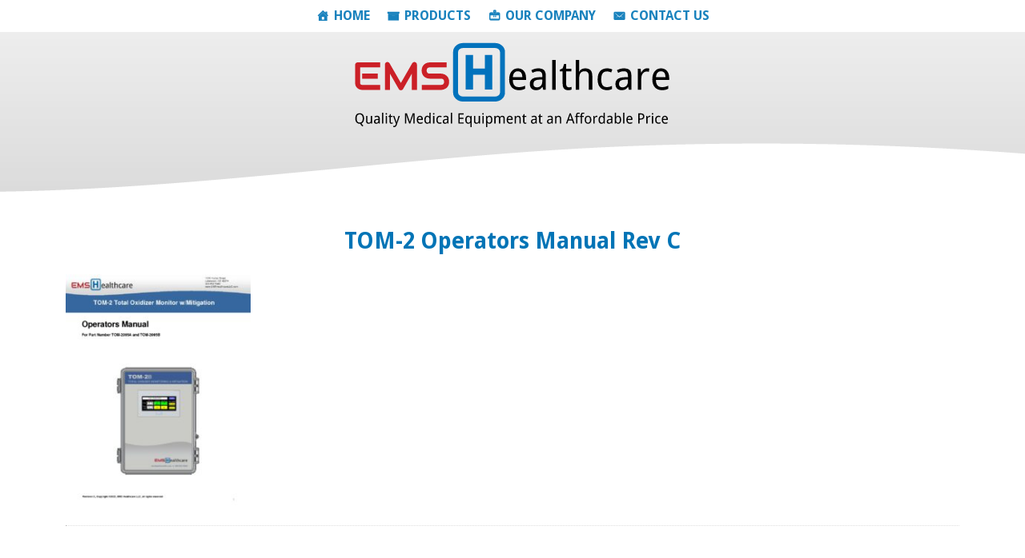

--- FILE ---
content_type: text/css
request_url: https://www.emshealthcarellc.com/wp-content/themes/emshealthcare/style.css?ver=1.0
body_size: 2423
content:
/*
	Theme Name: emshealthcare
	Theme URI: http://emshealthcarellc.com
	Description: emshealthcare WordPress Theme
	Version: 3.0
	Author: Jesse Fasano (@graynoisemedia)
	Author URI: http://graynoisemedia.com
	Tags: emshc, CSS3

	License: MIT
	License URI: http://opensource.org/licenses/mit-license.php
*/

/*------------------------------------*\
    MAIN
\*------------------------------------*/

/* global box-sizing */
*,
*:after,
*:before {
	-moz-box-sizing:border-box;
	box-sizing:border-box;
	-webkit-font-smoothing:antialiased;
	font-smoothing:antialiased;
	text-rendering:optimizeLegibility;
}
/* html element 62.5% font-size for REM use */
html {
	font-size:62.5%;
}
body {
	font:300 14px/1.6 'Droid Sans', sans-serif;
	color:#444;
}
/* clear */
.clear:before,
.clear:after {
    content:' ';
    display:table;
}

.clear:after {
    clear:both;
}
.clear {
    *zoom:1;
}
img {
	max-width:100%;
	vertical-align:bottom;
}
a {
	color:#0072BB;
	text-decoration:none;
}
a:hover {
	color:#CD2027;
}
a:focus {
	outline:0;
}
a:hover,
a:active {
	outline:0;
}
input:focus {
	outline:0;
	border:1px solid #04A4CC;
}

/*------------------------------------*\
    STRUCTURE
\*------------------------------------*/

html, body {
    height: 100%;
}
body.home {
    background: url(img/bg_home-photo.jpg) no-repeat fixed;
    background-size: cover;
}
/* wrappers */
body.home .wrapper {
    
}
.wrapper {
/*	max-width:1280px;*/
	width: 100%;
    height: 100%;
	margin: 0 auto;
	position: relative;
        z-index: 1;
/*    background-size: 100% 190px;*/
}
/* header */
.home .header {
    background: url(img/bg_whiteswirl.png) left bottom no-repeat;
}
.header {
    height: 200px;
    margin: 40px 0;
    /*background: url(img/bg_gray.png) center top;
    background-size: cover;*/
    display: flex;
    position: relative;
    text-align: center;
/*    flex-direction: column;*/
/*    align-items: center;*/
    justify-content: center;
/*    background: rgba(255,255,255,.8);*/
    background: url(img/bg_grayswirl.png) center bottom no-repeat;
}
/* logo */
.logo {
    max-width: 400px;
    margin: 12px 0 0 0;
/*    position: relative;
        top: -30px;*/
}
.logo-img {
    width: 100%;
    margin: 0 auto;
    text-align: center;
}

/* nav */
.nav {
    width: 100%;
    min-height: 40px;
    margin: 0;
    position: fixed;
        top: 0px;
        z-index: 999;
    border-bottom: 1px solid #EEE;
    background: rgba(255,255,255, .95);
/*    box-shadow: 0px 12px 15px rgba(204,204,204, .25);*/
    font-size: 15px;
    line-height: 40px;
    font-weight: 700;
    text-transform: uppercase;
}
.nav ul {
    padding: 0;
    margin: 0;
    display: flex;
    flex-flow: row wrap;
    justify-content: center;
}
.nav ul li {
/*    min-width: 150px;*/
    margin: 0 3px;
    display: inline;
}
.nav ul li.current-menu-item a {
    color: #CD2027;
}
/* content */
main.main,
.footer {
    max-width: 1140px;
    margin: 0 auto;
    position: relative;
}
main.main {
    margin: 0 auto;
}
.home section.content {
    max-width: 300px;
    margin: 100px 0 0 0;
    position: relative;
/*    background: rgba(0,0,0,.35);*/
    background: rgba(255,255,255,.8);
    text-align: center;
}
.home section.content:before {
    content: '';
    width: 300px;
    height: 40px;
    padding: 0;
    margin: 0;
    display: block;
    position: relative;
        top: -40px;
/*        left: -10px;*/
    background: url(img/bg_flipped_whiteswirl.png) right top no-repeat;
}
.home section.content:after {
    content: '';
    width: 300px;
    height: 40px;
    padding: 0;
    margin: 0;
    display: block;
    position: relative;
        bottom: -40px;
/*        left: -10px;*/
    background: url(img/bg_whiteswirl.png) left bottom no-repeat;
}
/*
.home .wrapper-bottom section.content:before {
    content: '';
    
    height: 60px;
    padding: 0;
    margin: 0;
    display: block;
    position: relative;
        top: -60px;
        left: ;
    background: url(img/bg_flipped_whiteswirl.png) center top no-repeat;
    background-size: 100%;
}
*/

section.content {
    max-width: 1140px;
    padding: 0;
    margin: 0 auto;
    position: relative;
/*    background: rgba(255,255,255,.66);*/
}
section.content article {
    width: 100%;
    padding: 0 12px;
    margin: 0 auto;
}
    /* sidebar */
    .sidebar {
        max-width: 1140px;
        width: 100%;
        padding: 12px;
        margin: 0 auto;
    }
    /* footer */
    .footer {
        width: 100%;
        padding: 12px;
        display: block;
    }

/*------------------------------------*\
    PRODUCTS INTERFACE ('p' box)
\*------------------------------------*/
.products {
    
}
.p-box {
    display: flex;
    flex-flow: row wrap;
    justify-content: center;
}
.p-item {
    max-width: 310px;
    min-width: 310px;
    padding: 6px;
    margin: 6px;
    display: block;
    border: 1px dotted #DDD;
    border-radius:  6px;
/*    background: #efefef;*/
}
.p-item:hover {
    border: 1px dotted rgb(0,116,182);
    color: rgba(0,116,182, .7);
}
.page .p-item {
    margin: 3px;
    border-radius: 0;
}
.p-item p {
    min-height: 90px;
}
.page .p-title {
    height: 65px;
    padding: 6px;
    margin: 0 auto;
    display: block;
    text-align: center;
    font-weight: 600;
    text-transform: uppercase;
    color: rgb(0,116,182);
}
.single .p-title {
    min-width: 310px;
    margin: 0 auto;
    display: block;
    position: relative;
        top: -7px;
        left: -7px;
    border-radius:  0 0 6px 6px;
    background: rgb(0,116,182);
    color: #fff;
    text-align: center;
    font-weight: 600;
    text-transform: uppercase;
}
.p-thumb {
    display: block;
    text-align: center;
}
.p-thumb img {
    width: auto;
    max-height: 160px;
}
.p-videos {
    display: flex;
    flex-flow: row wrap;
    justify-content: center;
}
.p-embed {
    width: 300px;
    margin: 0 6px;
    display: inline-block;
}
.p-embed-title {
    margin: 0 0 6px 0;
    line-height: 20px;
    text-align: center;
}
.p-embed iframe {
    max-width: 100%;
    height: auto;
    margin: 0 auto;
}
.p-item ul {
    margin: 0 0 0 21px;
    padding: 0;
}

/*------------------------------------*\
    TEMPLATES
\*------------------------------------*/
/* splash */
.page-template-splash .wrapper {
    height: 100%;
    background: url(img/bg_header.png) center top;
    background-size: contain;
    text-align: center;
    display: flex;
    flex-direction: column;
    align-items: center;
    justify-content: center;
}
/* header */
.page-template-splash .header {
    width: 100%;
    background: none;
/*    height: 50%;
    display: flex;
    align-items: center;
    justify-content: center;*/
}
/* logo */
.page-template-splash .logo {
    max-width: 600px;
    padding: 12px;
    margin: 0 auto;
}
/* content */
.page-template-splash main.main {
    min-width: 30%;
    max-width: 80%;
}

/*------------------------------------*\
    BUTTONS
\*------------------------------------*/
.button {
    max-width: 300px;
    padding: 12px;
    margin: 6px;
    display: block;
    border: 2px solid rgb(0, 116, 182);
    border-radius: 6px;
    background: rgb(0, 116, 182);
    font-weight: 600;
    text-align: center;
    text-transform: uppercase;
    color: #fff;
}
.button:hover,
.button-small:hover {
    background: #fff;
    color: rgb(0, 116, 182);
}
.button-small {
    max-width: 150px;
    padding: 9px;
    margin: 6px auto;
    display: block;
    border: 2px solid rgb(0, 116, 182);
    border-radius: 6px;
    background: rgb(0, 116, 182);
    font-weight: 600;
    font-size: 11px;
    text-align: center;
    text-transform: uppercase;
    color: #fff;
}

/*------------------------------------*\
	TYPOGRAPHY
\*------------------------------------*/

h1, h2, h3, h4, h5, h6 {
    color: #444;
    font-weight: 300;
}
/*
.home h1,
.home h2,
.home h3,
.home h4,
.home h5,
.home h6 {
    padding: 0;
    margin: 0;
    color: #fff;
}
*/
h3 {
    font-weight: 600;
}
.title {
    text-align: center;
    font-weight: 600;
    color: rgb(0, 116, 182);
}
hr {
    border-top: 1px dotted #DDD;
    border-bottom: none;
}

/*------------------------------------*\
    RESPONSIVE
\*------------------------------------*/

@media only screen and (min-width:320px) {
    .home section.content {
        max-width: 300px;
        margin: 100px auto 0 auto;
        float: none;
    }

}
@media only screen and (min-width:480px) {

}
@media only screen and (min-width:768px) {
    .home section.content {
        margin: 100px 0 0;
        float: right;
    }

}
@media only screen and (min-width:1024px) {

}
@media only screen and (min-width:1140px) {

}
@media only screen and (min-width:1280px) {

}
@media only screen and (-webkit-min-device-pixel-ratio:1.5),
	   only screen and (min-resolution:144dpi) {

}

/*------------------------------------*\
    MISC
\*------------------------------------*/

::selection {
	background:#04A4CC;
	color:#FFF;
	text-shadow:none;
}
::-webkit-selection {
	background:#04A4CC;
	color:#FFF;
	text-shadow:none;
}
::-moz-selection {
	background:#04A4CC;
	color:#FFF;
	text-shadow:none;
}

/*------------------------------------*\
    WORDPRESS CORE
\*------------------------------------*/

.alignnone {
	margin:5px 20px 20px 0;
}
.aligncenter,
div.aligncenter {
	display:block;
	margin:5px auto 5px auto;
}
.alignright {
	float:right;
	margin:5px 0 20px 20px;
}
.alignleft {
	float:left;
	margin:5px 20px 20px 0;
}
a img.alignright {
	float:right;
	margin:5px 0 20px 20px;
}
a img.alignnone {
	margin:5px 20px 20px 0;
}
a img.alignleft {
	float:left;
	margin:5px 20px 20px 0;
}
a img.aligncenter {
	display:block;
	margin-left:auto;
	margin-right:auto;
}
.wp-caption {
	background:#FFF;
	border:1px solid #F0F0F0;
	max-width:96%;
	padding:5px 3px 10px;
	text-align:center;
}
.wp-caption.alignnone {
	margin:5px 20px 20px 0;
}
.wp-caption.alignleft {
	margin:5px 20px 20px 0;
}
.wp-caption.alignright {
	margin:5px 0 20px 20px;
}
.wp-caption img {
	border:0 none;
	height:auto;
	margin:0;
	max-width:98.5%;
	padding:0;
	width:auto;
}
.wp-caption .wp-caption-text,
.gallery-caption {
	font-size:11px;
	line-height:17px;
	margin:0;
	padding:0 4px 5px;
}
.sticky {

}
.bypostauthor {

}

/*------------------------------------*\
    PRINT
\*------------------------------------*/

@media print {
	* {
		background:transparent !important;
		color:#000 !important;
		box-shadow:none !important;
		text-shadow:none !important;
	}
	a,
	a:visited {
		text-decoration:underline;
	}
	a[href]:after {
		content:" (" attr(href) ")";
	}
	abbr[title]:after {
		content:" (" attr(title) ")";
	}
	.ir a:after,
	a[href^="javascript:"]:after,
	a[href^="#"]:after {
		content:"";
	}
	pre,blockquote {
		border:1px solid #999;
		page-break-inside:avoid;
	}
	thead {
		display:table-header-group;
	}
	tr,img {
		page-break-inside:avoid;
	}
	img {
		max-width:100% !important;
	}
	@page {
		margin:0.5cm;
	}
	p,
	h2,
	h3 {
		orphans:3;
		widows:3;
	}
	h2,
	h3 {
		page-break-after:avoid;
	}
}


--- FILE ---
content_type: text/javascript
request_url: https://www.emshealthcarellc.com/wp-content/themes/emshealthcare/js/scripts.js?ver=1.0.0
body_size: 4
content:
(function ($, root, undefined) {
	
	jQuery(function () {
		
		'use strict';
		
		// DOM ready, take it away

        //Scroll for header nav
        //$("#hnav").sticky({});

	});

    // Wait for window load
	//$(window).load(function() {
		// Animate loader off screen
		//$(".se-pre-con").fadeOut("slow");;
	//});

})(jQuery, this);

--- FILE ---
content_type: image/svg+xml
request_url: https://www.emshealthcarellc.com/wp-content/themes/emshealthcare/img/logo.svg
body_size: 225887
content:
<?xml version="1.0" encoding="utf-8"?>
<!-- Generator: Adobe Illustrator 16.0.0, SVG Export Plug-In . SVG Version: 6.00 Build 0)  -->
<!DOCTYPE svg PUBLIC "-//W3C//DTD SVG 1.1//EN" "http://www.w3.org/Graphics/SVG/1.1/DTD/svg11.dtd" [
	<!ENTITY ns_extend "http://ns.adobe.com/Extensibility/1.0/">
	<!ENTITY ns_ai "http://ns.adobe.com/AdobeIllustrator/10.0/">
	<!ENTITY ns_graphs "http://ns.adobe.com/Graphs/1.0/">
	<!ENTITY ns_vars "http://ns.adobe.com/Variables/1.0/">
	<!ENTITY ns_imrep "http://ns.adobe.com/ImageReplacement/1.0/">
	<!ENTITY ns_sfw "http://ns.adobe.com/SaveForWeb/1.0/">
	<!ENTITY ns_custom "http://ns.adobe.com/GenericCustomNamespace/1.0/">
	<!ENTITY ns_adobe_xpath "http://ns.adobe.com/XPath/1.0/">
]>
<svg version="1.1" id="Layer_1" xmlns:x="&ns_extend;" xmlns:i="&ns_ai;" xmlns:graph="&ns_graphs;"
	 xmlns="http://www.w3.org/2000/svg" xmlns:xlink="http://www.w3.org/1999/xlink" x="0px" y="0px" width="513.869px"
	 height="141.28px" viewBox="0 0 513.869 141.28" enable-background="new 0 0 513.869 141.28" xml:space="preserve">
<switch>
	<foreignObject requiredExtensions="&ns_ai;" x="0" y="0" width="1" height="1">
		<i:pgfRef  xlink:href="#adobe_illustrator_pgf">
		</i:pgfRef>
	</foreignObject>
	<g i:extraneous="self">
		<g>
			<path fill="#CB2027" d="M44.512,77.587H15.658c-1.107,0-2.318-0.195-3.63-0.584c-1.313-0.389-2.528-1.031-3.645-1.922
				c-1.118-0.893-2.051-2.051-2.8-3.477c-0.749-1.425-1.123-3.173-1.123-5.245V37.504c0-0.554,0.103-1.077,0.308-1.569
				c0.205-0.492,0.487-0.923,0.846-1.292c0.358-0.369,0.784-0.656,1.276-0.861c0.492-0.205,1.025-0.308,1.6-0.308h36.022v7.998
				H12.458v24.886c0,1.046,0.277,1.846,0.831,2.399s1.364,0.831,2.43,0.831h28.793V77.587z M40.913,59.561H15.658v-8.06h25.255
				V59.561z"/>
			<path fill="#CB2027" d="M103.575,77.587h-8.06V51.316L81.334,76.264c-0.349,0.636-0.836,1.118-1.461,1.446
				s-1.297,0.492-2.015,0.492c-0.697,0-1.349-0.165-1.953-0.492c-0.605-0.328-1.082-0.81-1.431-1.446L60.231,51.316v26.271h-7.998
				V36.889c0-0.923,0.271-1.743,0.815-2.461c0.543-0.718,1.256-1.2,2.138-1.446c0.431-0.103,0.861-0.139,1.292-0.107
				c0.431,0.03,0.846,0.123,1.246,0.276c0.4,0.154,0.764,0.369,1.092,0.646c0.328,0.276,0.604,0.61,0.831,1l18.211,31.654
				l18.211-31.654c0.472-0.779,1.123-1.333,1.953-1.661c0.831-0.328,1.697-0.379,2.6-0.154c0.861,0.246,1.569,0.728,2.123,1.446
				c0.554,0.718,0.831,1.538,0.831,2.461V77.587z"/>
			<path fill="#CB2027" d="M155.254,64.605c0,1.58-0.2,2.999-0.6,4.261c-0.399,1.261-0.928,2.374-1.584,3.337
				c-0.657,0.964-1.426,1.784-2.307,2.461c-0.882,0.677-1.795,1.23-2.738,1.661c-0.943,0.431-1.902,0.749-2.876,0.954
				c-0.975,0.205-1.892,0.308-2.753,0.308h-30.854v-7.998h30.854c1.538,0,2.732-0.451,3.583-1.354
				c0.851-0.902,1.277-2.112,1.277-3.63c0-0.738-0.113-1.415-0.338-2.03c-0.226-0.615-0.549-1.148-0.969-1.6
				c-0.421-0.451-0.934-0.8-1.538-1.046c-0.605-0.246-1.277-0.369-2.015-0.369H124c-1.292,0-2.687-0.23-4.184-0.692
				c-1.497-0.461-2.887-1.204-4.168-2.23c-1.282-1.025-2.348-2.369-3.199-4.03s-1.276-3.691-1.276-6.091s0.425-4.424,1.276-6.075
				s1.917-2.994,3.199-4.03c1.282-1.035,2.671-1.784,4.168-2.245c1.497-0.462,2.892-0.692,4.184-0.692h27.224v7.998H124
				c-1.518,0-2.702,0.461-3.553,1.384s-1.276,2.143-1.276,3.661c0,1.538,0.425,2.753,1.276,3.646
				c0.851,0.892,2.035,1.338,3.553,1.338h18.396h0.062c0.861,0.021,1.773,0.139,2.738,0.354c0.964,0.216,1.923,0.549,2.876,1
				c0.954,0.451,1.861,1.021,2.723,1.707c0.861,0.688,1.625,1.513,2.292,2.477c0.666,0.964,1.194,2.072,1.584,3.322
				C155.059,61.611,155.254,63.026,155.254,64.605z"/>
		</g>
		<path fill="none" stroke="#0072BC" stroke-width="8" stroke-miterlimit="10" d="M240.869,82.017c0,5.699-5.373,10.32-12,10.32
			h-51.217c-6.627,0-12-4.621-12-10.32v-65.36c0-5.699,5.373-10.32,12-10.32h51.217c6.627,0,12,4.621,12,10.32V82.017z"/>
		<g>
			<path fill="#0072BC" d="M224.381,77.196h-11.769V53.164h-18.929v24.032h-11.807V21.514h11.807v21.823h18.929V21.514h11.769
				V77.196z"/>
		</g>
		<g>
			<path d="M266.833,78.037c-2.256,0-4.317-0.38-6.183-1.138c-1.866-0.758-3.471-1.866-4.814-3.322
				c-1.344-1.456-2.384-3.261-3.123-5.414s-1.107-4.614-1.107-7.383c0-2.789,0.338-5.28,1.015-7.475
				c0.677-2.194,1.63-4.055,2.861-5.583s2.702-2.692,4.415-3.492c1.712-0.8,3.604-1.2,5.675-1.2c2.03,0,3.855,0.364,5.476,1.092
				c1.62,0.729,2.994,1.754,4.122,3.076c1.127,1.323,1.994,2.913,2.599,4.769s0.908,3.912,0.908,6.167v3.476h-21.287
				c0.103,3.958,0.938,6.871,2.507,8.736c1.568,1.866,3.901,2.799,6.998,2.799c1.046,0,2.015-0.051,2.907-0.154
				c0.892-0.103,1.753-0.251,2.584-0.446c0.83-0.194,1.635-0.44,2.415-0.738c0.779-0.297,1.569-0.63,2.369-1v4.983
				c-0.82,0.39-1.625,0.728-2.415,1.015c-0.79,0.288-1.6,0.523-2.43,0.708c-0.831,0.185-1.692,0.318-2.584,0.4
				C268.848,77.995,267.879,78.037,266.833,78.037z M265.449,47.675c-2.338,0-4.189,0.8-5.552,2.399
				c-1.364,1.6-2.159,3.927-2.384,6.983h15.135c0-1.395-0.138-2.671-0.416-3.83c-0.276-1.158-0.707-2.148-1.292-2.968
				c-0.584-0.82-1.328-1.456-2.23-1.907C267.807,47.901,266.72,47.675,265.449,47.675z"/>
			<path d="M306.239,77.421l-1.139-4.676h-0.246c-0.677,0.923-1.354,1.718-2.03,2.384c-0.677,0.667-1.415,1.215-2.215,1.646
				s-1.692,0.749-2.677,0.954c-0.984,0.205-2.122,0.308-3.414,0.308c-1.415,0-2.718-0.2-3.906-0.6
				c-1.19-0.4-2.221-1.016-3.092-1.846c-0.872-0.831-1.554-1.877-2.046-3.138c-0.492-1.262-0.738-2.753-0.738-4.476
				c0-3.363,1.185-5.947,3.553-7.752c2.369-1.804,5.973-2.789,10.813-2.953l5.66-0.215v-2.123c0-1.374-0.149-2.522-0.446-3.445
				c-0.298-0.923-0.729-1.666-1.292-2.23c-0.564-0.564-1.262-0.969-2.092-1.215c-0.831-0.246-1.779-0.369-2.846-0.369
				c-1.702,0-3.287,0.246-4.753,0.738s-2.876,1.087-4.229,1.784l-1.969-4.214c1.518-0.82,3.209-1.518,5.076-2.092
				c1.865-0.574,3.824-0.861,5.875-0.861c2.092,0,3.901,0.21,5.43,0.631c1.527,0.42,2.788,1.087,3.783,1.999
				c0.995,0.913,1.738,2.077,2.23,3.492s0.738,3.127,0.738,5.137v23.133H306.239z M295.964,73.515c1.251,0,2.41-0.195,3.477-0.584
				c1.066-0.389,1.989-0.979,2.769-1.769s1.389-1.784,1.83-2.984c0.441-1.199,0.661-2.609,0.661-4.229v-3.045l-4.398,0.215
				c-1.846,0.082-3.395,0.288-4.645,0.615c-1.252,0.328-2.251,0.784-3,1.369c-0.749,0.584-1.287,1.292-1.615,2.122
				c-0.328,0.831-0.492,1.769-0.492,2.815c0,1.887,0.497,3.271,1.492,4.153C293.037,73.074,294.344,73.515,295.964,73.515z"/>
			<path d="M326.234,77.421h-5.599V29.556h5.599V77.421z"/>
			<path d="M347.152,73.453c0.369,0,0.784-0.02,1.246-0.062c0.461-0.041,0.907-0.092,1.338-0.154s0.825-0.133,1.185-0.215
				c0.358-0.082,0.631-0.154,0.814-0.215v4.245c-0.267,0.123-0.604,0.246-1.015,0.369s-0.861,0.23-1.354,0.323
				c-0.492,0.092-1.005,0.164-1.538,0.215s-1.057,0.077-1.568,0.077c-1.272,0-2.451-0.165-3.538-0.492s-2.025-0.892-2.814-1.692
				c-0.79-0.8-1.41-1.881-1.861-3.246c-0.451-1.363-0.677-3.081-0.677-5.152V47.859h-4.768v-2.492l4.768-2.399l2.399-7.075h3.229
				v7.752h8.49v4.214h-8.49v19.595c0,1.989,0.323,3.487,0.97,4.491C344.614,72.951,345.676,73.453,347.152,73.453z"/>
			<path d="M379.391,77.421V55.673c0-2.666-0.538-4.665-1.615-5.999c-1.076-1.333-2.764-2-5.061-2c-1.66,0-3.056,0.267-4.184,0.8
				c-1.128,0.534-2.035,1.323-2.722,2.369c-0.688,1.046-1.18,2.328-1.477,3.845c-0.298,1.518-0.446,3.261-0.446,5.229v17.503h-5.599
				V29.556h5.599v14.212l-0.246,4.43h0.308c0.513-0.881,1.123-1.646,1.83-2.292c0.708-0.646,1.481-1.184,2.323-1.615
				c0.84-0.431,1.732-0.749,2.676-0.954c0.943-0.205,1.907-0.308,2.892-0.308c3.753,0,6.578,0.979,8.475,2.938
				c1.896,1.959,2.846,5.091,2.846,9.398v22.056H379.391z"/>
			<path d="M408.307,78.037c-2.071,0-4.01-0.323-5.813-0.969c-1.806-0.646-3.374-1.671-4.707-3.076s-2.379-3.199-3.138-5.384
				c-0.759-2.184-1.138-4.814-1.138-7.89c0-3.219,0.389-5.953,1.168-8.198c0.779-2.246,1.851-4.071,3.215-5.476
				s2.958-2.425,4.783-3.061c1.825-0.635,3.784-0.954,5.876-0.954c1.6,0,3.163,0.174,4.691,0.523
				c1.527,0.349,2.804,0.78,3.829,1.292l-1.66,4.737c-0.473-0.205-0.995-0.405-1.569-0.6c-0.574-0.194-1.169-0.369-1.784-0.522
				c-0.615-0.154-1.221-0.277-1.814-0.369c-0.596-0.093-1.159-0.139-1.692-0.139c-3.22,0-5.567,1.03-7.044,3.092
				c-1.477,2.061-2.215,5.265-2.215,9.613c0,4.327,0.742,7.491,2.229,9.49c1.487,2,3.748,3,6.783,3c1.661,0,3.163-0.189,4.507-0.569
				c1.343-0.379,2.568-0.826,3.676-1.338v4.983c-1.107,0.595-2.292,1.046-3.553,1.354C411.675,77.883,410.132,78.037,408.307,78.037
				z"/>
			<path d="M443.591,77.421l-1.139-4.676h-0.246c-0.677,0.923-1.354,1.718-2.03,2.384c-0.677,0.667-1.415,1.215-2.215,1.646
				s-1.692,0.749-2.677,0.954c-0.984,0.205-2.122,0.308-3.414,0.308c-1.415,0-2.718-0.2-3.906-0.6
				c-1.19-0.4-2.221-1.016-3.092-1.846c-0.872-0.831-1.554-1.877-2.046-3.138c-0.492-1.262-0.738-2.753-0.738-4.476
				c0-3.363,1.185-5.947,3.553-7.752c2.369-1.804,5.973-2.789,10.813-2.953l5.66-0.215v-2.123c0-1.374-0.149-2.522-0.446-3.445
				c-0.298-0.923-0.729-1.666-1.292-2.23c-0.564-0.564-1.262-0.969-2.092-1.215c-0.831-0.246-1.779-0.369-2.846-0.369
				c-1.702,0-3.287,0.246-4.753,0.738s-2.876,1.087-4.229,1.784l-1.969-4.214c1.518-0.82,3.209-1.518,5.076-2.092
				c1.865-0.574,3.824-0.861,5.875-0.861c2.092,0,3.901,0.21,5.43,0.631c1.527,0.42,2.788,1.087,3.783,1.999
				c0.995,0.913,1.738,2.077,2.23,3.492s0.738,3.127,0.738,5.137v23.133H443.591z M433.315,73.515c1.251,0,2.41-0.195,3.477-0.584
				c1.066-0.389,1.989-0.979,2.769-1.769s1.389-1.784,1.83-2.984c0.441-1.199,0.661-2.609,0.661-4.229v-3.045l-4.398,0.215
				c-1.846,0.082-3.395,0.288-4.645,0.615c-1.252,0.328-2.251,0.784-3,1.369c-0.749,0.584-1.287,1.292-1.615,2.122
				c-0.328,0.831-0.492,1.769-0.492,2.815c0,1.887,0.497,3.271,1.492,4.153C430.389,73.074,431.695,73.515,433.315,73.515z"/>
			<path d="M472.6,43.03c0.594,0,1.261,0.026,1.999,0.077s1.374,0.128,1.907,0.23l-0.738,5.168
				c-0.574-0.103-1.164-0.189-1.769-0.262c-0.605-0.071-1.175-0.107-1.708-0.107c-1.291,0-2.471,0.262-3.537,0.784
				c-1.066,0.523-1.984,1.272-2.753,2.246c-0.77,0.974-1.364,2.143-1.784,3.507c-0.421,1.364-0.631,2.876-0.631,4.537v18.211h-5.599
				V43.645h4.553l0.677,6.183h0.246c0.513-0.881,1.062-1.733,1.646-2.553c0.585-0.82,1.241-1.543,1.969-2.169
				c0.728-0.625,1.543-1.127,2.446-1.507C470.425,43.22,471.45,43.03,472.6,43.03z"/>
			<path d="M496.471,78.037c-2.256,0-4.317-0.38-6.184-1.138s-3.471-1.866-4.813-3.322c-1.344-1.456-2.384-3.261-3.122-5.414
				s-1.107-4.614-1.107-7.383c0-2.789,0.338-5.28,1.015-7.475c0.677-2.194,1.63-4.055,2.86-5.583s2.702-2.692,4.415-3.492
				c1.712-0.8,3.604-1.2,5.675-1.2c2.031,0,3.855,0.364,5.477,1.092c1.619,0.729,2.993,1.754,4.121,3.076
				c1.128,1.323,1.995,2.913,2.6,4.769s0.908,3.912,0.908,6.167v3.476h-21.287c0.102,3.958,0.938,6.871,2.507,8.736
				c1.568,1.866,3.901,2.799,6.998,2.799c1.046,0,2.015-0.051,2.907-0.154c0.892-0.103,1.753-0.251,2.584-0.446
				c0.83-0.194,1.635-0.44,2.414-0.738c0.779-0.297,1.569-0.63,2.369-1v4.983c-0.82,0.39-1.626,0.728-2.415,1.015
				c-0.789,0.288-1.6,0.523-2.43,0.708c-0.831,0.185-1.692,0.318-2.584,0.4C498.485,77.995,497.517,78.037,496.471,78.037z
				 M495.086,47.675c-2.338,0-4.188,0.8-5.552,2.399c-1.364,1.6-2.159,3.927-2.384,6.983h15.135c0-1.395-0.139-2.671-0.416-3.83
				c-0.276-1.158-0.707-2.148-1.292-2.968c-0.584-0.82-1.328-1.456-2.229-1.907C497.444,47.901,496.357,47.675,495.086,47.675z"/>
		</g>
		<g>
			<path d="M18.83,123.522c0,0.981-0.091,1.895-0.272,2.74c-0.182,0.847-0.449,1.608-0.801,2.286s-0.791,1.263-1.317,1.757
				s-1.134,0.884-1.823,1.168c0.318,0.704,0.732,1.324,1.24,1.859c0.507,0.535,1.095,1.027,1.762,1.477l-1.345,1.595
				c-0.764-0.547-1.466-1.19-2.107-1.932c-0.642-0.741-1.151-1.587-1.529-2.538c-0.126,0.015-0.265,0.026-0.417,0.033
				c-0.152,0.008-0.295,0.012-0.428,0.012c-1.208,0-2.255-0.202-3.141-0.606c-0.886-0.404-1.62-0.978-2.202-1.718
				c-0.582-0.742-1.014-1.635-1.295-2.679c-0.282-1.045-0.423-2.203-0.423-3.476c0-1.273,0.141-2.428,0.423-3.465
				c0.281-1.037,0.715-1.923,1.301-2.656c0.585-0.733,1.323-1.301,2.212-1.701c0.889-0.4,1.938-0.602,3.146-0.602
				c1.149,0,2.159,0.201,3.03,0.602c0.871,0.4,1.603,0.97,2.196,1.707c0.593,0.737,1.04,1.624,1.339,2.661
				C18.679,121.084,18.83,122.243,18.83,123.522z M6.922,123.522c0,1.026,0.096,1.949,0.289,2.769
				c0.193,0.82,0.487,1.517,0.884,2.089c0.396,0.573,0.901,1.011,1.512,1.314c0.611,0.303,1.34,0.455,2.185,0.455
				c0.845,0,1.573-0.152,2.185-0.455c0.611-0.304,1.115-0.741,1.512-1.314c0.396-0.572,0.688-1.269,0.873-2.089
				c0.185-0.819,0.278-1.742,0.278-2.769c0-1.033-0.093-1.957-0.278-2.773c-0.186-0.816-0.475-1.507-0.867-2.072
				c-0.393-0.565-0.894-0.999-1.501-1.303c-0.608-0.303-1.334-0.455-2.179-0.455c-0.845,0-1.575,0.152-2.19,0.455
				c-0.615,0.304-1.123,0.737-1.523,1.303c-0.4,0.565-0.697,1.256-0.89,2.072S6.922,122.489,6.922,123.522z"/>
			<path d="M30.059,131.755l-0.3-1.65h-0.111c-0.186,0.321-0.406,0.601-0.662,0.836c-0.256,0.236-0.536,0.431-0.839,0.584
				c-0.304,0.153-0.626,0.268-0.967,0.343s-0.689,0.112-1.045,0.112c-0.675,0-1.268-0.086-1.779-0.258
				c-0.511-0.173-0.938-0.442-1.278-0.809c-0.341-0.367-0.599-0.835-0.773-1.404c-0.174-0.569-0.261-1.246-0.261-2.033v-8.052h2.023
				v7.94c0,0.973,0.196,1.703,0.589,2.189s1.001,0.73,1.824,0.73c0.6,0,1.104-0.098,1.512-0.293c0.408-0.194,0.736-0.48,0.984-0.858
				c0.249-0.378,0.426-0.845,0.534-1.398s0.161-1.19,0.161-1.909v-6.401h2.024v12.331H30.059z"/>
			<path d="M42.444,131.755l-0.412-1.707h-0.089c-0.245,0.337-0.489,0.627-0.734,0.87s-0.511,0.444-0.8,0.601
				c-0.289,0.158-0.612,0.273-0.967,0.349c-0.356,0.075-0.767,0.112-1.234,0.112c-0.511,0-0.982-0.073-1.412-0.219
				c-0.43-0.146-0.802-0.371-1.117-0.674c-0.315-0.304-0.562-0.686-0.739-1.146c-0.178-0.461-0.267-1.005-0.267-1.634
				c0-1.229,0.428-2.172,1.284-2.83c0.856-0.659,2.159-1.019,3.908-1.078l2.046-0.079v-0.774c0-0.502-0.054-0.922-0.162-1.258
				c-0.107-0.338-0.263-0.608-0.467-0.814c-0.204-0.206-0.456-0.354-0.756-0.443s-0.643-0.135-1.028-0.135
				c-0.616,0-1.188,0.09-1.718,0.27c-0.53,0.18-1.04,0.396-1.529,0.65l-0.712-1.538c0.549-0.3,1.16-0.554,1.834-0.764
				c0.675-0.21,1.382-0.314,2.124-0.314c0.756,0,1.41,0.077,1.962,0.23s1.008,0.396,1.368,0.729s0.628,0.758,0.806,1.275
				c0.178,0.516,0.267,1.142,0.267,1.875v8.445H42.444z M38.73,130.329c0.452,0,0.871-0.071,1.256-0.214
				c0.386-0.143,0.719-0.357,1.001-0.646c0.281-0.288,0.502-0.651,0.662-1.09c0.159-0.438,0.239-0.952,0.239-1.544v-1.112
				l-1.59,0.079c-0.667,0.03-1.227,0.104-1.679,0.225c-0.452,0.12-0.813,0.286-1.084,0.5c-0.271,0.213-0.465,0.472-0.584,0.774
				c-0.119,0.304-0.178,0.646-0.178,1.027c0,0.689,0.18,1.194,0.539,1.517S38.145,130.329,38.73,130.329z"/>
			<path d="M49.671,131.755h-2.023V114.28h2.023V131.755z"/>
			<path d="M53.385,116.089c0-0.449,0.113-0.775,0.339-0.978c0.226-0.202,0.506-0.304,0.839-0.304c0.163,0,0.317,0.024,0.461,0.073
				s0.271,0.126,0.378,0.23s0.193,0.237,0.256,0.398c0.063,0.161,0.094,0.354,0.094,0.579c0,0.434-0.117,0.758-0.35,0.971
				c-0.233,0.214-0.513,0.32-0.839,0.32c-0.333,0-0.613-0.104-0.839-0.314C53.498,116.855,53.385,116.53,53.385,116.089z
				 M55.564,131.755h-2.023v-12.331h2.023V131.755z"/>
			<path d="M63.125,130.306c0.133,0,0.283-0.007,0.45-0.021c0.167-0.016,0.328-0.034,0.483-0.057
				c0.156-0.022,0.298-0.049,0.428-0.078c0.129-0.03,0.228-0.057,0.294-0.079v1.55c-0.096,0.045-0.219,0.09-0.367,0.135
				c-0.148,0.045-0.312,0.084-0.489,0.118c-0.178,0.033-0.363,0.06-0.556,0.078c-0.193,0.019-0.382,0.028-0.567,0.028
				c-0.459,0-0.886-0.06-1.278-0.18c-0.393-0.12-0.732-0.326-1.018-0.617c-0.285-0.293-0.51-0.688-0.672-1.186
				c-0.163-0.498-0.245-1.125-0.245-1.881v-7.154h-1.724v-0.909l1.724-0.876l0.867-2.583h1.167v2.83h3.068v1.538h-3.068v7.154
				c0,0.727,0.117,1.272,0.35,1.64S62.591,130.306,63.125,130.306z"/>
			<path d="M65.326,119.424h2.101l2.391,6.884c0.104,0.3,0.209,0.614,0.317,0.943c0.107,0.33,0.208,0.659,0.3,0.988
				c0.092,0.33,0.172,0.648,0.239,0.955s0.115,0.592,0.145,0.854h0.067c0.037-0.188,0.096-0.441,0.178-0.764
				s0.172-0.664,0.272-1.027s0.204-0.721,0.311-1.072c0.107-0.353,0.202-0.652,0.284-0.898l2.212-6.862h2.09l-4.825,13.937
				c-0.208,0.607-0.432,1.151-0.673,1.635c-0.241,0.482-0.521,0.893-0.839,1.229s-0.693,0.597-1.123,0.78
				c-0.43,0.184-0.941,0.275-1.534,0.275c-0.385,0-0.719-0.021-1-0.062s-0.522-0.085-0.723-0.13v-1.628
				c0.156,0.037,0.352,0.069,0.589,0.096c0.237,0.026,0.485,0.039,0.745,0.039c0.356,0,0.664-0.043,0.923-0.129
				s0.485-0.212,0.678-0.376c0.193-0.165,0.357-0.367,0.495-0.607c0.137-0.239,0.261-0.513,0.373-0.819l0.634-1.797L65.326,119.424z
				"/>
			<path d="M91.186,131.755l-4.925-14.375h-0.089c0.044,0.554,0.082,1.104,0.111,1.65c0.029,0.473,0.054,0.968,0.072,1.488
				c0.018,0.521,0.028,0.994,0.028,1.421v9.815h-1.913v-16.419h3.069l4.581,13.387h0.067l4.603-13.387h3.069v16.419h-2.068v-9.961
				c0-0.39,0.007-0.835,0.022-1.337s0.034-0.98,0.056-1.438c0.03-0.531,0.056-1.07,0.078-1.617h-0.089l-4.97,14.353H91.186z"/>
			<path d="M108.831,131.979c-0.815,0-1.56-0.139-2.235-0.416c-0.674-0.276-1.254-0.681-1.74-1.213
				c-0.486-0.531-0.862-1.189-1.128-1.977c-0.267-0.785-0.4-1.684-0.4-2.695c0-1.018,0.122-1.928,0.367-2.729
				s0.589-1.48,1.034-2.038s0.977-0.983,1.596-1.274c0.619-0.293,1.302-0.438,2.051-0.438c0.733,0,1.393,0.133,1.979,0.398
				c0.585,0.266,1.082,0.641,1.49,1.123c0.407,0.483,0.721,1.063,0.939,1.741c0.218,0.678,0.328,1.428,0.328,2.252v1.269h-7.694
				c0.037,1.445,0.339,2.508,0.906,3.189c0.567,0.682,1.41,1.022,2.529,1.022c0.378,0,0.728-0.02,1.05-0.057
				c0.323-0.037,0.634-0.092,0.934-0.163s0.591-0.161,0.873-0.27c0.281-0.108,0.567-0.229,0.856-0.364v1.818
				c-0.296,0.143-0.587,0.267-0.873,0.371c-0.285,0.104-0.578,0.191-0.878,0.258c-0.3,0.068-0.612,0.116-0.934,0.146
				S109.208,131.979,108.831,131.979z M108.331,120.896c-0.845,0-1.514,0.291-2.007,0.875c-0.493,0.584-0.78,1.435-0.862,2.55h5.47
				c0-0.509-0.05-0.976-0.15-1.398s-0.255-0.784-0.467-1.083c-0.211-0.3-0.48-0.532-0.806-0.697
				C109.183,120.978,108.79,120.896,108.331,120.896z"/>
			<path d="M123.729,130.104h-0.089c-0.163,0.254-0.354,0.495-0.573,0.724s-0.471,0.429-0.756,0.601
				c-0.286,0.173-0.606,0.308-0.962,0.404c-0.355,0.098-0.756,0.146-1.201,0.146c-0.689,0-1.319-0.135-1.89-0.404
				s-1.06-0.672-1.467-1.207c-0.408-0.535-0.723-1.2-0.945-1.994c-0.222-0.793-0.333-1.714-0.333-2.762
				c0-1.057,0.111-1.982,0.333-2.78c0.223-0.797,0.538-1.466,0.945-2.005c0.407-0.539,0.896-0.944,1.467-1.218s1.201-0.41,1.89-0.41
				c0.438,0,0.834,0.049,1.189,0.146c0.356,0.098,0.677,0.229,0.962,0.394s0.539,0.355,0.762,0.573
				c0.222,0.217,0.415,0.445,0.578,0.685h0.133c-0.022-0.255-0.044-0.498-0.067-0.729c-0.015-0.195-0.029-0.396-0.044-0.602
				c-0.015-0.206-0.022-0.368-0.022-0.488v-4.896h2.023v17.475h-1.634L123.729,130.104z M120.538,130.284
				c0.563,0,1.04-0.087,1.429-0.259s0.704-0.435,0.945-0.786c0.241-0.352,0.419-0.792,0.534-1.319
				c0.115-0.528,0.18-1.144,0.195-1.848v-0.46c0-0.757-0.05-1.429-0.15-2.017c-0.1-0.588-0.271-1.082-0.511-1.482
				s-0.562-0.703-0.962-0.909c-0.4-0.206-0.9-0.309-1.5-0.309c-1.001,0-1.737,0.407-2.207,1.224
				c-0.471,0.816-0.706,1.987-0.706,3.515c0,1.565,0.235,2.731,0.706,3.499C118.779,129.9,119.522,130.284,120.538,130.284z"/>
			<path d="M129.377,116.089c0-0.449,0.113-0.775,0.339-0.978c0.226-0.202,0.506-0.304,0.839-0.304c0.163,0,0.317,0.024,0.461,0.073
				s0.271,0.126,0.378,0.23s0.193,0.237,0.256,0.398c0.063,0.161,0.094,0.354,0.094,0.579c0,0.434-0.117,0.758-0.35,0.971
				c-0.233,0.214-0.513,0.32-0.839,0.32c-0.333,0-0.613-0.104-0.839-0.314C129.49,116.855,129.377,116.53,129.377,116.089z
				 M131.556,131.755h-2.023v-12.331h2.023V131.755z"/>
			<path d="M140.095,131.979c-0.749,0-1.449-0.118-2.101-0.354c-0.652-0.236-1.219-0.61-1.701-1.123s-0.86-1.168-1.134-1.966
				c-0.274-0.797-0.412-1.757-0.412-2.88c0-1.176,0.141-2.174,0.422-2.993c0.282-0.82,0.669-1.486,1.162-1.999
				c0.493-0.513,1.069-0.886,1.729-1.117c0.66-0.232,1.368-0.349,2.124-0.349c0.578,0,1.143,0.063,1.695,0.19
				c0.552,0.128,1.014,0.285,1.384,0.473l-0.601,1.729c-0.17-0.074-0.359-0.147-0.567-0.219s-0.422-0.135-0.645-0.19
				c-0.222-0.057-0.441-0.102-0.656-0.135c-0.215-0.034-0.419-0.051-0.611-0.051c-1.164,0-2.013,0.376-2.546,1.129
				c-0.534,0.752-0.8,1.922-0.8,3.509c0,1.58,0.269,2.735,0.806,3.465c0.537,0.73,1.354,1.096,2.451,1.096
				c0.601,0,1.144-0.069,1.629-0.208s0.928-0.302,1.329-0.489v1.82c-0.4,0.217-0.828,0.381-1.284,0.494
				C141.313,131.923,140.754,131.979,140.095,131.979z"/>
			<path d="M152.848,131.755l-0.412-1.707h-0.089c-0.245,0.337-0.489,0.627-0.734,0.87s-0.511,0.444-0.8,0.601
				c-0.289,0.158-0.612,0.273-0.967,0.349c-0.356,0.075-0.767,0.112-1.234,0.112c-0.511,0-0.982-0.073-1.412-0.219
				c-0.43-0.146-0.802-0.371-1.117-0.674c-0.315-0.304-0.562-0.686-0.739-1.146c-0.178-0.461-0.267-1.005-0.267-1.634
				c0-1.229,0.428-2.172,1.284-2.83c0.856-0.659,2.159-1.019,3.908-1.078l2.046-0.079v-0.774c0-0.502-0.054-0.922-0.162-1.258
				c-0.107-0.338-0.263-0.608-0.467-0.814c-0.204-0.206-0.456-0.354-0.756-0.443s-0.643-0.135-1.028-0.135
				c-0.616,0-1.188,0.09-1.718,0.27c-0.53,0.18-1.04,0.396-1.529,0.65l-0.712-1.538c0.549-0.3,1.16-0.554,1.834-0.764
				c0.675-0.21,1.382-0.314,2.124-0.314c0.756,0,1.41,0.077,1.962,0.23s1.008,0.396,1.368,0.729s0.628,0.758,0.806,1.275
				c0.178,0.516,0.267,1.142,0.267,1.875v8.445H152.848z M149.134,130.329c0.452,0,0.871-0.071,1.256-0.214
				c0.386-0.143,0.719-0.357,1.001-0.646c0.281-0.288,0.502-0.651,0.662-1.09c0.159-0.438,0.239-0.952,0.239-1.544v-1.112
				l-1.59,0.079c-0.667,0.03-1.227,0.104-1.679,0.225c-0.452,0.12-0.813,0.286-1.084,0.5c-0.271,0.213-0.465,0.472-0.584,0.774
				c-0.119,0.304-0.178,0.646-0.178,1.027c0,0.689,0.18,1.194,0.539,1.517S148.548,130.329,149.134,130.329z"/>
			<path d="M160.074,131.755h-2.023V114.28h2.023V131.755z"/>
			<path d="M178.575,131.755h-8.439v-16.419h8.439v1.842h-6.371v5.076h5.948v1.819h-5.948v5.84h6.371V131.755z"/>
			<path d="M185.835,131.979c-0.689,0-1.319-0.135-1.89-0.404s-1.06-0.672-1.467-1.207c-0.408-0.535-0.723-1.2-0.945-1.994
				c-0.222-0.793-0.333-1.714-0.333-2.762c0-1.057,0.111-1.982,0.333-2.78c0.223-0.797,0.538-1.466,0.945-2.005
				c0.407-0.539,0.896-0.944,1.467-1.218s1.201-0.41,1.89-0.41c0.438,0,0.834,0.051,1.189,0.151
				c0.356,0.102,0.675,0.236,0.957,0.404c0.281,0.169,0.534,0.367,0.756,0.596s0.419,0.474,0.589,0.735h0.089l0.3-1.662h1.634
				v17.856h-2.023v-5.268c0-0.142,0.007-0.321,0.022-0.539c0.015-0.217,0.03-0.426,0.044-0.629c0.022-0.239,0.045-0.486,0.067-0.74
				h-0.133c-0.163,0.254-0.354,0.495-0.573,0.724s-0.471,0.429-0.756,0.601c-0.286,0.173-0.606,0.308-0.962,0.404
				C186.681,131.931,186.28,131.979,185.835,131.979z M186.225,130.284c0.563,0,1.04-0.087,1.429-0.259s0.704-0.435,0.945-0.786
				c0.241-0.352,0.419-0.792,0.534-1.319c0.115-0.528,0.18-1.144,0.195-1.848v-0.46c0-0.757-0.05-1.429-0.15-2.017
				c-0.1-0.588-0.271-1.082-0.511-1.482s-0.562-0.703-0.962-0.909c-0.4-0.206-0.9-0.309-1.5-0.309c-1.001,0-1.737,0.407-2.207,1.224
				c-0.471,0.816-0.706,1.987-0.706,3.515c0,1.565,0.235,2.731,0.706,3.499C184.466,129.9,185.209,130.284,186.225,130.284z"/>
			<path d="M203.124,131.755l-0.3-1.65h-0.111c-0.186,0.321-0.406,0.601-0.662,0.836c-0.256,0.236-0.536,0.431-0.839,0.584
				c-0.304,0.153-0.626,0.268-0.967,0.343s-0.689,0.112-1.045,0.112c-0.675,0-1.268-0.086-1.779-0.258
				c-0.511-0.173-0.938-0.442-1.278-0.809c-0.341-0.367-0.599-0.835-0.773-1.404c-0.174-0.569-0.261-1.246-0.261-2.033v-8.052h2.023
				v7.94c0,0.973,0.196,1.703,0.589,2.189s1.001,0.73,1.824,0.73c0.6,0,1.104-0.098,1.512-0.293c0.408-0.194,0.736-0.48,0.984-0.858
				c0.249-0.378,0.426-0.845,0.534-1.398s0.161-1.19,0.161-1.909v-6.401h2.024v12.331H203.124z"/>
			<path d="M208.472,116.089c0-0.449,0.113-0.775,0.339-0.978c0.226-0.202,0.506-0.304,0.839-0.304c0.163,0,0.317,0.024,0.461,0.073
				s0.271,0.126,0.378,0.23s0.193,0.237,0.256,0.398c0.063,0.161,0.094,0.354,0.094,0.579c0,0.434-0.117,0.758-0.35,0.971
				c-0.233,0.214-0.513,0.32-0.839,0.32c-0.333,0-0.613-0.104-0.839-0.314C208.584,116.855,208.472,116.53,208.472,116.089z
				 M210.651,131.755h-2.023v-12.331h2.023V131.755z"/>
			<path d="M220.035,131.979c-0.438,0-0.834-0.049-1.189-0.146c-0.356-0.097-0.677-0.226-0.962-0.387
				c-0.286-0.161-0.538-0.351-0.756-0.567c-0.219-0.217-0.414-0.445-0.584-0.685h-0.133c0.022,0.254,0.044,0.497,0.067,0.729
				c0.015,0.194,0.029,0.395,0.044,0.601c0.015,0.206,0.022,0.369,0.022,0.488v5.268h-2.023v-17.856h1.646l0.289,1.662h0.089
				c0.17-0.262,0.363-0.507,0.578-0.735s0.465-0.427,0.75-0.596c0.285-0.168,0.606-0.303,0.962-0.404
				c0.355-0.101,0.756-0.151,1.201-0.151c0.697,0,1.33,0.135,1.901,0.404c0.57,0.27,1.058,0.672,1.462,1.207
				c0.404,0.535,0.717,1.2,0.939,1.993c0.222,0.794,0.333,1.715,0.333,2.764c0,1.055-0.111,1.981-0.333,2.779
				c-0.223,0.797-0.536,1.465-0.939,2.004c-0.404,0.539-0.892,0.945-1.462,1.219C221.365,131.843,220.731,131.979,220.035,131.979z
				 M219.646,120.896c-0.563,0-1.04,0.086-1.429,0.258s-0.704,0.435-0.945,0.786c-0.241,0.352-0.419,0.79-0.534,1.313
				c-0.115,0.524-0.18,1.143-0.195,1.854v0.461c0,0.756,0.05,1.428,0.15,2.016c0.1,0.588,0.27,1.082,0.511,1.482
				c0.241,0.4,0.562,0.703,0.962,0.909c0.4,0.206,0.9,0.31,1.5,0.31c1.001,0,1.736-0.408,2.207-1.225s0.706-1.988,0.706-3.516
				c0-1.557-0.235-2.721-0.706-3.492S220.661,120.896,219.646,120.896z"/>
			<path d="M242.482,131.755v-7.939c0-0.974-0.186-1.704-0.556-2.19s-0.945-0.729-1.723-0.729c-0.542,0-1.001,0.088-1.379,0.264
				s-0.688,0.434-0.928,0.774c-0.241,0.341-0.417,0.764-0.528,1.27c-0.111,0.505-0.167,1.087-0.167,1.746v6.806h-2.035v-7.939
				c0-0.974-0.184-1.704-0.55-2.19c-0.367-0.486-0.939-0.729-1.718-0.729c-0.571,0-1.049,0.097-1.435,0.291
				c-0.385,0.195-0.695,0.483-0.928,0.865s-0.4,0.85-0.5,1.404c-0.1,0.554-0.15,1.189-0.15,1.908v6.391h-2.023v-12.331h1.646
				l0.289,1.662h0.111c0.178-0.322,0.389-0.601,0.634-0.837c0.244-0.235,0.513-0.432,0.806-0.59
				c0.293-0.156,0.604-0.272,0.934-0.348c0.33-0.075,0.665-0.112,1.006-0.112c0.889,0,1.629,0.165,2.218,0.494
				c0.589,0.329,1.025,0.846,1.307,1.55h0.089c0.193-0.352,0.424-0.655,0.695-0.91c0.271-0.254,0.567-0.466,0.89-0.634
				c0.322-0.169,0.662-0.294,1.017-0.376c0.356-0.083,0.719-0.124,1.09-0.124c1.297,0,2.273,0.357,2.93,1.072
				c0.656,0.715,0.984,1.858,0.984,3.431v8.053H242.482z"/>
			<path d="M253.089,131.979c-0.815,0-1.56-0.139-2.235-0.416c-0.674-0.276-1.254-0.681-1.74-1.213
				c-0.486-0.531-0.862-1.189-1.128-1.977c-0.267-0.785-0.4-1.684-0.4-2.695c0-1.018,0.122-1.928,0.367-2.729
				s0.589-1.48,1.034-2.038s0.977-0.983,1.596-1.274c0.619-0.293,1.302-0.438,2.051-0.438c0.733,0,1.393,0.133,1.979,0.398
				c0.585,0.266,1.082,0.641,1.49,1.123c0.407,0.483,0.721,1.063,0.939,1.741c0.218,0.678,0.328,1.428,0.328,2.252v1.269h-7.694
				c0.037,1.445,0.339,2.508,0.906,3.189c0.567,0.682,1.41,1.022,2.529,1.022c0.378,0,0.728-0.02,1.05-0.057
				c0.323-0.037,0.634-0.092,0.934-0.163s0.591-0.161,0.873-0.27c0.281-0.108,0.567-0.229,0.856-0.364v1.818
				c-0.296,0.143-0.587,0.267-0.873,0.371c-0.285,0.104-0.578,0.191-0.878,0.258c-0.3,0.068-0.612,0.116-0.934,0.146
				S253.467,131.979,253.089,131.979z M252.589,120.896c-0.845,0-1.514,0.291-2.007,0.875c-0.493,0.584-0.78,1.435-0.862,2.55h5.47
				c0-0.509-0.05-0.976-0.15-1.398s-0.255-0.784-0.467-1.083c-0.211-0.3-0.48-0.532-0.806-0.697
				C253.441,120.978,253.048,120.896,252.589,120.896z"/>
			<path d="M268.076,131.755v-7.939c0-0.974-0.194-1.704-0.583-2.19s-0.999-0.729-1.829-0.729c-0.6,0-1.104,0.097-1.512,0.291
				c-0.408,0.195-0.735,0.483-0.984,0.865s-0.426,0.85-0.534,1.404c-0.107,0.554-0.161,1.189-0.161,1.908v6.391h-2.023v-12.331
				h1.646l0.289,1.662h0.111c0.185-0.322,0.406-0.601,0.661-0.837c0.256-0.235,0.536-0.432,0.84-0.59
				c0.304-0.156,0.626-0.272,0.967-0.348c0.341-0.075,0.689-0.112,1.045-0.112c1.356,0,2.377,0.357,3.063,1.072
				s1.028,1.858,1.028,3.431v8.053H268.076z"/>
			<path d="M277.549,130.306c0.133,0,0.283-0.007,0.45-0.021c0.167-0.016,0.328-0.034,0.483-0.057
				c0.156-0.022,0.298-0.049,0.428-0.078c0.129-0.03,0.228-0.057,0.294-0.079v1.55c-0.096,0.045-0.219,0.09-0.367,0.135
				c-0.148,0.045-0.312,0.084-0.489,0.118c-0.178,0.033-0.363,0.06-0.556,0.078c-0.193,0.019-0.382,0.028-0.567,0.028
				c-0.459,0-0.886-0.06-1.278-0.18c-0.393-0.12-0.732-0.326-1.018-0.617c-0.285-0.293-0.51-0.688-0.672-1.186
				c-0.163-0.498-0.245-1.125-0.245-1.881v-7.154h-1.724v-0.909l1.724-0.876l0.867-2.583h1.167v2.83h3.068v1.538h-3.068v7.154
				c0,0.727,0.117,1.272,0.35,1.64S277.016,130.306,277.549,130.306z"/>
			<path d="M294.371,131.755l-0.412-1.707h-0.088c-0.244,0.337-0.49,0.627-0.734,0.87s-0.512,0.444-0.801,0.601
				c-0.289,0.158-0.611,0.273-0.967,0.349s-0.768,0.112-1.234,0.112c-0.512,0-0.982-0.073-1.412-0.219
				c-0.43-0.146-0.803-0.371-1.117-0.674c-0.314-0.304-0.561-0.686-0.74-1.146c-0.178-0.461-0.266-1.005-0.266-1.634
				c0-1.229,0.428-2.172,1.283-2.83c0.857-0.659,2.16-1.019,3.908-1.078l2.047-0.079v-0.774c0-0.502-0.055-0.922-0.162-1.258
				c-0.107-0.338-0.264-0.608-0.467-0.814s-0.455-0.354-0.756-0.443s-0.643-0.135-1.029-0.135c-0.615,0-1.188,0.09-1.717,0.27
				s-1.039,0.396-1.529,0.65l-0.711-1.538c0.549-0.3,1.16-0.554,1.834-0.764s1.383-0.314,2.123-0.314c0.756,0,1.41,0.077,1.963,0.23
				s1.008,0.396,1.367,0.729s0.629,0.758,0.807,1.275c0.178,0.516,0.268,1.142,0.268,1.875v8.445H294.371z M290.658,130.329
				c0.451,0,0.869-0.071,1.256-0.214c0.385-0.143,0.719-0.357,1-0.646s0.502-0.651,0.662-1.09c0.158-0.438,0.238-0.952,0.238-1.544
				v-1.112l-1.59,0.079c-0.666,0.03-1.227,0.104-1.678,0.225c-0.453,0.12-0.814,0.286-1.084,0.5
				c-0.271,0.213-0.467,0.472-0.584,0.774c-0.119,0.304-0.178,0.646-0.178,1.027c0,0.689,0.18,1.194,0.539,1.517
				S290.072,130.329,290.658,130.329z"/>
			<path d="M303.266,130.306c0.133,0,0.283-0.007,0.449-0.021c0.168-0.016,0.328-0.034,0.484-0.057s0.299-0.049,0.428-0.078
				c0.129-0.03,0.229-0.057,0.295-0.079v1.55c-0.098,0.045-0.219,0.09-0.367,0.135s-0.311,0.084-0.488,0.118
				c-0.18,0.033-0.363,0.06-0.557,0.078s-0.383,0.028-0.566,0.028c-0.461,0-0.887-0.06-1.279-0.18s-0.732-0.326-1.018-0.617
				c-0.285-0.293-0.51-0.688-0.672-1.186c-0.164-0.498-0.246-1.125-0.246-1.881v-7.154h-1.723v-0.909l1.723-0.876l0.867-2.583h1.168
				v2.83h3.068v1.538h-3.068v7.154c0,0.727,0.117,1.272,0.35,1.64C302.348,130.123,302.73,130.306,303.266,130.306z"/>
			<path d="M320.086,131.755l-0.41-1.707h-0.09c-0.244,0.337-0.488,0.627-0.732,0.87c-0.246,0.243-0.512,0.444-0.801,0.601
				c-0.289,0.158-0.611,0.273-0.969,0.349c-0.355,0.075-0.766,0.112-1.232,0.112c-0.512,0-0.982-0.073-1.412-0.219
				c-0.432-0.146-0.803-0.371-1.117-0.674c-0.316-0.304-0.563-0.686-0.74-1.146c-0.178-0.461-0.268-1.005-0.268-1.634
				c0-1.229,0.43-2.172,1.285-2.83c0.855-0.659,2.158-1.019,3.908-1.078l2.045-0.079v-0.774c0-0.502-0.053-0.922-0.16-1.258
				c-0.107-0.338-0.264-0.608-0.467-0.814c-0.205-0.206-0.457-0.354-0.758-0.443c-0.299-0.09-0.643-0.135-1.027-0.135
				c-0.615,0-1.188,0.09-1.719,0.27c-0.529,0.18-1.039,0.396-1.527,0.65l-0.713-1.538c0.549-0.3,1.16-0.554,1.836-0.764
				c0.674-0.21,1.381-0.314,2.123-0.314c0.756,0,1.41,0.077,1.963,0.23c0.551,0.153,1.008,0.396,1.367,0.729
				s0.627,0.758,0.805,1.275c0.18,0.516,0.268,1.142,0.268,1.875v8.445H320.086z M316.373,130.329c0.453,0,0.871-0.071,1.256-0.214
				c0.387-0.143,0.719-0.357,1.002-0.646c0.281-0.288,0.502-0.651,0.66-1.09c0.16-0.438,0.24-0.952,0.24-1.544v-1.112l-1.59,0.079
				c-0.668,0.03-1.227,0.104-1.68,0.225c-0.451,0.12-0.813,0.286-1.084,0.5c-0.27,0.213-0.465,0.472-0.584,0.774
				c-0.117,0.304-0.178,0.646-0.178,1.027c0,0.689,0.18,1.194,0.539,1.517S315.787,130.329,316.373,130.329z"/>
			<path d="M332.918,131.755v-7.939c0-0.974-0.195-1.704-0.584-2.19s-0.998-0.729-1.828-0.729c-0.602,0-1.105,0.097-1.514,0.291
				c-0.406,0.195-0.734,0.483-0.982,0.865c-0.25,0.382-0.428,0.85-0.535,1.404c-0.107,0.554-0.16,1.189-0.16,1.908v6.391h-2.023
				v-12.331h1.645l0.289,1.662h0.111c0.186-0.322,0.406-0.601,0.662-0.837c0.256-0.235,0.535-0.432,0.84-0.59
				c0.303-0.156,0.625-0.272,0.967-0.348c0.34-0.075,0.689-0.112,1.045-0.112c1.355,0,2.377,0.357,3.063,1.072
				s1.029,1.858,1.029,3.431v8.053H332.918z"/>
			<path d="M354.408,131.755l-1.777-5.088h-6.061l-1.801,5.088h-2.09l5.971-16.486h1.889l5.982,16.486H354.408z M351.975,124.814
				l-1.646-4.762c-0.045-0.135-0.098-0.3-0.16-0.494c-0.064-0.194-0.129-0.404-0.195-0.629s-0.133-0.459-0.199-0.702
				c-0.068-0.243-0.131-0.48-0.189-0.713c-0.053,0.232-0.111,0.472-0.178,0.719s-0.135,0.484-0.201,0.713s-0.131,0.438-0.193,0.629
				c-0.064,0.191-0.117,0.351-0.162,0.478l-1.611,4.762H351.975z"/>
			<path d="M363.76,120.962h-2.725v10.793H359v-10.793h-2.156v-0.842l2.156-0.764v-1.078c0-0.801,0.084-1.466,0.25-1.993
				c0.168-0.528,0.408-0.949,0.723-1.264c0.316-0.314,0.703-0.537,1.162-0.668s0.979-0.196,1.557-0.196
				c0.438,0,0.84,0.043,1.207,0.129s0.695,0.182,0.984,0.286l-0.523,1.583c-0.23-0.082-0.48-0.155-0.75-0.219
				c-0.271-0.063-0.555-0.096-0.852-0.096s-0.553,0.036-0.768,0.107s-0.393,0.196-0.533,0.376s-0.246,0.425-0.316,0.735
				s-0.105,0.71-0.105,1.196v1.168h2.725V120.962z"/>
			<path d="M371.254,120.962h-2.725v10.793h-2.035v-10.793h-2.156v-0.842l2.156-0.764v-1.078c0-0.801,0.084-1.466,0.25-1.993
				c0.168-0.528,0.408-0.949,0.723-1.264c0.316-0.314,0.703-0.537,1.162-0.668s0.979-0.196,1.557-0.196
				c0.438,0,0.84,0.043,1.207,0.129s0.695,0.182,0.984,0.286l-0.523,1.583c-0.23-0.082-0.48-0.155-0.75-0.219
				c-0.271-0.063-0.555-0.096-0.852-0.096s-0.553,0.036-0.768,0.107s-0.393,0.196-0.533,0.376s-0.246,0.425-0.316,0.735
				s-0.105,0.71-0.105,1.196v1.168h2.725V120.962z"/>
			<path d="M383.395,125.567c0,1.025-0.125,1.937-0.373,2.734c-0.248,0.797-0.605,1.467-1.068,2.01s-1.023,0.957-1.684,1.241
				s-1.4,0.427-2.225,0.427c-0.762,0-1.467-0.143-2.111-0.427s-1.203-0.698-1.674-1.241s-0.838-1.213-1.1-2.01
				c-0.264-0.798-0.395-1.709-0.395-2.734c0-1.019,0.123-1.923,0.371-2.713s0.602-1.456,1.063-1.999
				c0.459-0.543,1.021-0.954,1.684-1.235c0.664-0.28,1.406-0.421,2.23-0.421c0.762,0,1.467,0.141,2.111,0.421
				c0.645,0.281,1.203,0.692,1.674,1.235s0.838,1.209,1.1,1.999C383.262,123.645,383.395,124.549,383.395,125.567z M374.855,125.567
				c0,1.564,0.254,2.741,0.762,3.531s1.332,1.186,2.473,1.186c1.143,0,1.963-0.396,2.463-1.186s0.75-1.967,0.75-3.531
				c0-1.565-0.254-2.735-0.762-3.51c-0.508-0.775-1.332-1.162-2.473-1.162c-1.143,0-1.963,0.387-2.463,1.162
				C375.105,122.832,374.855,124.002,374.855,125.567z"/>
			<path d="M391.865,119.199c0.215,0,0.457,0.01,0.723,0.028c0.268,0.019,0.496,0.047,0.689,0.084l-0.266,1.887
				c-0.209-0.037-0.422-0.069-0.641-0.096s-0.424-0.039-0.617-0.039c-0.467,0-0.893,0.096-1.277,0.286
				c-0.387,0.191-0.719,0.465-0.996,0.82s-0.492,0.782-0.645,1.28s-0.229,1.05-0.229,1.656v6.648h-2.023v-12.331h1.646l0.244,2.257
				h0.09c0.184-0.321,0.383-0.632,0.594-0.932s0.449-0.563,0.711-0.792c0.264-0.229,0.559-0.411,0.885-0.55
				S391.451,119.199,391.865,119.199z"/>
			<path d="M403.207,130.104h-0.09c-0.162,0.254-0.354,0.495-0.572,0.724s-0.471,0.429-0.756,0.601
				c-0.285,0.173-0.605,0.308-0.961,0.404c-0.357,0.098-0.758,0.146-1.201,0.146c-0.689,0-1.32-0.135-1.891-0.404
				s-1.061-0.672-1.467-1.207c-0.408-0.535-0.723-1.2-0.945-1.994c-0.223-0.793-0.334-1.714-0.334-2.762
				c0-1.057,0.111-1.982,0.334-2.78c0.223-0.797,0.537-1.466,0.945-2.005c0.406-0.539,0.896-0.944,1.467-1.218
				s1.201-0.41,1.891-0.41c0.438,0,0.834,0.049,1.189,0.146c0.355,0.098,0.676,0.229,0.961,0.394s0.539,0.355,0.762,0.573
				c0.223,0.217,0.416,0.445,0.578,0.685h0.135c-0.023-0.255-0.045-0.498-0.068-0.729c-0.014-0.195-0.029-0.396-0.043-0.602
				c-0.016-0.206-0.023-0.368-0.023-0.488v-4.896h2.023v17.475h-1.635L403.207,130.104z M400.016,130.284
				c0.563,0,1.039-0.087,1.428-0.259c0.391-0.172,0.705-0.435,0.945-0.786c0.242-0.352,0.42-0.792,0.535-1.319
				c0.113-0.528,0.18-1.144,0.193-1.848v-0.46c0-0.757-0.049-1.429-0.15-2.017c-0.1-0.588-0.27-1.082-0.51-1.482
				c-0.242-0.4-0.563-0.703-0.963-0.909s-0.9-0.309-1.5-0.309c-1.002,0-1.736,0.407-2.207,1.224s-0.707,1.987-0.707,3.515
				c0,1.565,0.236,2.731,0.707,3.499S399,130.284,400.016,130.284z"/>
			<path d="M415.893,131.755l-0.412-1.707h-0.088c-0.244,0.337-0.49,0.627-0.734,0.87s-0.512,0.444-0.801,0.601
				c-0.289,0.158-0.611,0.273-0.967,0.349s-0.768,0.112-1.234,0.112c-0.512,0-0.982-0.073-1.412-0.219
				c-0.43-0.146-0.803-0.371-1.117-0.674c-0.314-0.304-0.561-0.686-0.74-1.146c-0.178-0.461-0.266-1.005-0.266-1.634
				c0-1.229,0.428-2.172,1.283-2.83c0.857-0.659,2.16-1.019,3.908-1.078l2.047-0.079v-0.774c0-0.502-0.055-0.922-0.162-1.258
				c-0.107-0.338-0.264-0.608-0.467-0.814s-0.455-0.354-0.756-0.443s-0.643-0.135-1.029-0.135c-0.615,0-1.188,0.09-1.717,0.27
				s-1.039,0.396-1.529,0.65l-0.711-1.538c0.549-0.3,1.16-0.554,1.834-0.764s1.383-0.314,2.123-0.314c0.756,0,1.41,0.077,1.963,0.23
				s1.008,0.396,1.367,0.729s0.629,0.758,0.807,1.275c0.178,0.516,0.268,1.142,0.268,1.875v8.445H415.893z M412.18,130.329
				c0.451,0,0.869-0.071,1.256-0.214c0.385-0.143,0.719-0.357,1-0.646s0.502-0.651,0.662-1.09c0.158-0.438,0.238-0.952,0.238-1.544
				v-1.112l-1.59,0.079c-0.666,0.03-1.227,0.104-1.678,0.225c-0.453,0.12-0.814,0.286-1.084,0.5
				c-0.271,0.213-0.467,0.472-0.584,0.774c-0.119,0.304-0.178,0.646-0.178,1.027c0,0.689,0.18,1.194,0.539,1.517
				S411.594,130.329,412.18,130.329z"/>
			<path d="M426.609,119.199c0.697,0,1.33,0.135,1.902,0.404c0.57,0.27,1.057,0.672,1.461,1.207s0.717,1.2,0.939,1.993
				c0.223,0.794,0.334,1.715,0.334,2.764c0,1.055-0.111,1.981-0.334,2.779c-0.223,0.797-0.535,1.465-0.939,2.004
				s-0.891,0.945-1.461,1.219c-0.572,0.273-1.205,0.41-1.902,0.41c-0.438,0-0.834-0.049-1.189-0.146
				c-0.355-0.097-0.676-0.226-0.961-0.387s-0.537-0.351-0.756-0.567s-0.414-0.445-0.584-0.685h-0.135l-0.41,1.561h-1.479V114.28
				h2.023v4.223c0,0.262-0.004,0.541-0.012,0.837s-0.018,0.57-0.033,0.825c-0.016,0.3-0.029,0.592-0.045,0.876h0.09
				c0.17-0.262,0.363-0.505,0.578-0.729s0.465-0.42,0.75-0.584c0.285-0.165,0.605-0.294,0.961-0.388
				C425.766,119.246,426.166,119.199,426.609,119.199z M426.221,120.896c-0.594,0-1.088,0.095-1.484,0.286
				c-0.396,0.19-0.715,0.48-0.957,0.87c-0.24,0.39-0.41,0.876-0.51,1.46c-0.102,0.584-0.15,1.269-0.15,2.056
				c0,0.756,0.049,1.428,0.15,2.016c0.1,0.588,0.27,1.082,0.51,1.482c0.242,0.4,0.563,0.703,0.963,0.909s0.9,0.31,1.5,0.31
				c1.002,0,1.736-0.408,2.207-1.225s0.707-1.988,0.707-3.516c0-1.557-0.236-2.721-0.707-3.492S427.236,120.896,426.221,120.896z"/>
			<path d="M436.461,131.755h-2.023V114.28h2.023V131.755z"/>
			<path d="M445.154,131.979c-0.814,0-1.561-0.139-2.234-0.416c-0.674-0.276-1.254-0.681-1.74-1.213
				c-0.484-0.531-0.861-1.189-1.129-1.977c-0.266-0.785-0.398-1.684-0.398-2.695c0-1.018,0.121-1.928,0.365-2.729
				c0.246-0.801,0.59-1.48,1.035-2.038c0.443-0.558,0.977-0.983,1.596-1.274c0.617-0.293,1.303-0.438,2.051-0.438
				c0.734,0,1.393,0.133,1.979,0.398s1.082,0.641,1.49,1.123c0.408,0.483,0.721,1.063,0.939,1.741s0.328,1.428,0.328,2.252v1.269
				h-7.693c0.037,1.445,0.338,2.508,0.906,3.189c0.566,0.682,1.41,1.022,2.529,1.022c0.377,0,0.729-0.02,1.051-0.057
				s0.633-0.092,0.934-0.163c0.299-0.071,0.59-0.161,0.873-0.27c0.281-0.108,0.566-0.229,0.855-0.364v1.818
				c-0.297,0.143-0.588,0.267-0.873,0.371s-0.578,0.191-0.879,0.258c-0.299,0.068-0.611,0.116-0.934,0.146
				S445.533,131.979,445.154,131.979z M444.654,120.896c-0.846,0-1.514,0.291-2.006,0.875c-0.494,0.584-0.781,1.435-0.863,2.55
				h5.471c0-0.509-0.049-0.976-0.15-1.398c-0.1-0.423-0.256-0.784-0.467-1.083c-0.211-0.3-0.48-0.532-0.805-0.697
				C445.506,120.978,445.113,120.896,444.654,120.896z"/>
			<path d="M468.447,120.143c0,0.682-0.102,1.337-0.305,1.966c-0.205,0.629-0.539,1.185-1.008,1.667
				c-0.467,0.483-1.084,0.869-1.85,1.157c-0.768,0.288-1.715,0.432-2.842,0.432h-1.668v6.391h-2.066v-16.419h4.023
				c0.994,0,1.85,0.106,2.568,0.32c0.719,0.213,1.313,0.523,1.779,0.932s0.813,0.912,1.033,1.511
				C468.336,118.697,468.447,119.379,468.447,120.143z M460.775,123.591h1.436c0.689,0,1.291-0.061,1.807-0.18
				c0.514-0.12,0.941-0.313,1.277-0.579c0.338-0.266,0.592-0.61,0.762-1.033c0.172-0.423,0.256-0.938,0.256-1.544
				c0-1.063-0.303-1.852-0.912-2.364c-0.607-0.513-1.557-0.769-2.846-0.769h-1.779V123.591z"/>
			<path d="M476.832,119.199c0.215,0,0.455,0.01,0.723,0.028c0.266,0.019,0.496,0.047,0.689,0.084l-0.268,1.887
				c-0.207-0.037-0.42-0.069-0.639-0.096s-0.426-0.039-0.617-0.039c-0.467,0-0.895,0.096-1.279,0.286
				c-0.385,0.191-0.717,0.465-0.994,0.82c-0.279,0.355-0.494,0.782-0.646,1.28c-0.15,0.498-0.227,1.05-0.227,1.656v6.648h-2.023
				v-12.331h1.645l0.244,2.257h0.09c0.186-0.321,0.383-0.632,0.596-0.932c0.211-0.3,0.447-0.563,0.711-0.792s0.557-0.411,0.883-0.55
				S476.416,119.199,476.832,119.199z"/>
			<path d="M480.479,116.089c0-0.449,0.111-0.775,0.338-0.978s0.506-0.304,0.84-0.304c0.162,0,0.316,0.024,0.461,0.073
				s0.271,0.126,0.379,0.23s0.191,0.237,0.256,0.398c0.063,0.161,0.094,0.354,0.094,0.579c0,0.434-0.117,0.758-0.35,0.971
				c-0.234,0.214-0.514,0.32-0.84,0.32c-0.334,0-0.613-0.104-0.84-0.314S480.479,116.53,480.479,116.089z M482.656,131.755h-2.023
				v-12.331h2.023V131.755z"/>
			<path d="M491.195,131.979c-0.748,0-1.449-0.118-2.102-0.354c-0.652-0.236-1.219-0.61-1.701-1.123
				c-0.48-0.513-0.859-1.168-1.133-1.966c-0.275-0.797-0.412-1.757-0.412-2.88c0-1.176,0.141-2.174,0.422-2.993
				c0.281-0.82,0.67-1.486,1.162-1.999c0.494-0.513,1.07-0.886,1.729-1.117c0.66-0.232,1.369-0.349,2.125-0.349
				c0.578,0,1.143,0.063,1.695,0.19c0.551,0.128,1.014,0.285,1.383,0.473l-0.6,1.729c-0.17-0.074-0.359-0.147-0.566-0.219
				c-0.209-0.071-0.424-0.135-0.645-0.19c-0.223-0.057-0.441-0.102-0.656-0.135c-0.215-0.034-0.42-0.051-0.611-0.051
				c-1.164,0-2.014,0.376-2.547,1.129c-0.533,0.752-0.801,1.922-0.801,3.509c0,1.58,0.27,2.735,0.807,3.465
				c0.537,0.73,1.354,1.096,2.451,1.096c0.6,0,1.143-0.069,1.629-0.208s0.928-0.302,1.328-0.489v1.82
				c-0.4,0.217-0.828,0.381-1.283,0.494C492.412,131.923,491.855,131.979,491.195,131.979z"/>
			<path d="M501.891,131.979c-0.814,0-1.561-0.139-2.234-0.416c-0.674-0.276-1.254-0.681-1.74-1.213
				c-0.484-0.531-0.861-1.189-1.129-1.977c-0.266-0.785-0.398-1.684-0.398-2.695c0-1.018,0.121-1.928,0.365-2.729
				c0.246-0.801,0.59-1.48,1.035-2.038c0.443-0.558,0.977-0.983,1.596-1.274c0.617-0.293,1.303-0.438,2.051-0.438
				c0.734,0,1.393,0.133,1.979,0.398s1.082,0.641,1.49,1.123c0.408,0.483,0.721,1.063,0.939,1.741s0.328,1.428,0.328,2.252v1.269
				h-7.693c0.037,1.445,0.338,2.508,0.906,3.189c0.566,0.682,1.41,1.022,2.529,1.022c0.377,0,0.729-0.02,1.051-0.057
				s0.633-0.092,0.934-0.163c0.299-0.071,0.59-0.161,0.873-0.27c0.281-0.108,0.566-0.229,0.855-0.364v1.818
				c-0.297,0.143-0.588,0.267-0.873,0.371s-0.578,0.191-0.879,0.258c-0.299,0.068-0.611,0.116-0.934,0.146
				S502.27,131.979,501.891,131.979z M501.391,120.896c-0.846,0-1.514,0.291-2.006,0.875c-0.494,0.584-0.781,1.435-0.863,2.55h5.471
				c0-0.509-0.049-0.976-0.15-1.398c-0.1-0.423-0.256-0.784-0.467-1.083c-0.211-0.3-0.48-0.532-0.805-0.697
				C502.242,120.978,501.85,120.896,501.391,120.896z"/>
		</g>
	</g>
</switch>
<i:pgf  id="adobe_illustrator_pgf">
	<![CDATA[
	eJzsvWuPHcl1Jfq9gf4PdT8YkAZmKTMj8qU7MFDnVNFXcy1bkOSHYAwaFJtqccwmG2y2PLq//u61
duwVGXnOKVaRlCyPyYRaZJ7IyMh47Pde+6/+r1/86snN129+++JJuu6uvvzir/7q+PbFs3dv3v70
irevfvbq1Q/fv3uLWz/65Y+v+um6Q6ubny1flZb/9OLt9y/fvP4pf/Nfn+L5H/2PF99//+Lq6bPv
n71+8+OrH/0Yv/z65btXL+y3V2++eXP9/R+++bFeaV3cPntnv6Wf9MNPhq6frvrup/bfX/ycbZ69
/sOz779/+f+9wIvSknDz8OaH11+/fP3N4c3/trvj1ZMhpatx6K6erDN+/39e/vLF97tG1+PaJ7Qc
rqduyldjv17nPCY8cz1NqceDt2+e//Dti9fvfvH2zXP7iuObV2/efv/Tq+Mfn72++vmzb+yXZ1e/
efHq1Zt/vzq8evb83+yZm5+NXz19+eqFffu3z95d9QOn4uZn/fDV4YeXr77++x++/e0Lm5ZpGXg/
fcVe//F76856xt95f/7qZ9/arV+9ePfOBm0v5Ywef/6b/3c7GPuScv3oX3/54puXXCKbwv/54+j8
7Zvvvn329t+sg76/7lO34pun8s2DzdU6XqdhisH8+sW3372y+ecsDWu+thb9muz/tv+IxvadbPik
H+brNeXp6kme++t1mparacrX3TTmqz7bdkhpLg/VOX3xh5cv/v2nV3//5vWLMnE3b9/9ypc2567z
/5affvnDqxdv//H1y3f2JT7Y1Wfu52++fvEq7rGLp6+eccJ49fW/pcWvn7395sU72xFvXv3wjjt2
0Vtsdf7u2R9fYJH78pJ/+O7F61+/+ScO9Ule89WwJMz4mLqrtbd/Tux9GWyC5/JSf2Hv/y1dox/0
Ev1zZ/7Clvgf3r785uXrn9ocXj0Zl7Ws/t++ffl1Xfx5uFr8P/yS62XzvzX+VwZsn//u3YvX8QW2
8Y4/32yj7vrnv8Kr715/fXzzLVbie54h2z2vbWvZiSy/1n/wN+vih+/Kt/DGV7Zwv3j78jU6/vKL
v/fflq9+8eoH+/Fv37754bufvf7dmy+/+JFTEBvW2xdX/quRAf7T/v93+P/rZy+/+/F7nv+nF8+N
ytju+PrqH377v+wf9jCPyNWv3z57bmOwf6vNQzq8ffE7O6N1RH737vUfXrx6891mpLrz7PXXV//8
7O13D+n8F6+evX729oo/qO+/e/kH++WZTVntvd57ULe2db6zj+RDbLN7xT0NNj896FXP3v3eqNqL
119/r979n7vB+82HdPmrP3772zevXn7/rTrc3tHfHzi6dy/evv6H1z7Mtz98//urX79586pOhDco
P9VFfvvOn/mLeYkan3uB/fiX2/nx2atXL795++y73798fq7/M7/rRReefdAues5ZP/fG9ie97PSJ
v6T3xCa6+/qlEa8Lx/reNr/692fvnv/eyMtv3z57+/LFe84ilvd3L19/bQP91Q8v372o6/Xm2+8g
JF396vfPvsNttHy6aVn7Hb8yBrFlAE+e3M8aTBg7vN42+du3z75+aczHhMCnzyCXXf3q3/5onW//
ZaxuuDp8/eUX//rlF8br8J9s//nyi/9u/7X/+5svv+iv/uqrw9toYVwwkz929ic5/52uRmPCJk1Y
QzC+r97X7vB90xfZOH8828X2Zzx5uK0TFN944bv/4e2z19+8+OsiQeLbd3esyzG+H588fuA1nb+s
x83f/4bvOBwOx8Pt4e7w9Ngd++NwTMd8HI/TcT4ux/V4czweb493x6e33W1/O9ym23w73k638+1y
u97e3B5uj7e3t3e3T++6u/5uuDPx/C7fjXfT3Xy3xDvsiYdf+f2X9bj5+99wh8S+wLSle678+Mt6
3N9rpjs+c8nLuEzLvCzLutwsh+W43C53y9O1W/vVpOl1XKd1Xpd1XW/Ww3pcb9e79elNd9PfDDfp
Jt+MN9PNfLPcrDc3N4eb45df3Nze3N08PXSH/jAc0iEfxsN0mA/LYT3cHA6a3vlR1/S+y3o8vbtZ
onNTPnza66TH+5b03ismyTTHNd2kQzqm23SXntoq9nnIKZsOmKc858VE/Zt8yEfbVHf5qa1rb+pS
HsdxGudxGdfxZjyMR/v+u/HpZJ8/9dMwpSlP4zRN87RM63QzHaajzdbd9HTu5n4e5jTneZyneZ6X
eZ1v5sN8tDW4m58u3dIvplksOUb49OnTO7tu7TradbDrxq7VrsWu2a7p6WhXtivZNdjV29U97fDg
Hf7c3tlhvbPjfHdjJ/HmznbYne1BO42zncnJTuZo5zPfJTurg53Y3s5th1faGb67xR877naqD3a2
bX/aKV9u53ML/tA//cMu6/GBLT9Jjx+wIf8mvrvndswks3O3dGt309kR7Y7drc3lU+u+7we7Up/7
sbdd0s/90hsJ6G/6Q280tr/FvPdP0bExyn7An2RXHmzHmWo+DbZzBtsdg5GNwYjDYMd/MNo8GAUe
uHJY+7LDe17sINkf2+r4k8s1lmvaXPPuWi5fojFO6G+5TUDsO24eI/h2ZZL8kRsMG23htrvhha2I
LYkH8Yd7/Kl9t23bnhc/hVfmNfKaeM3lWnit5brRddBl1JLHBtdtc92dvd7zZ7/lKW50Qxqhd/dQ
xNNWFGjFjfvbubjR9YuJE9dzyt5qGrftluV6nvK2y4c0j54HtBn7ZUJTo2/bptN0vYxpbbp+SPvS
dzeh7TDI3sFGw3LdGVvbdnp/Q/bmho1Jvw/LVuI6++sjBa5f/fAdRNk3v3vn5rqrf3r5zesXJllD
9rr8o70vVTF02P6nr1vi8i/+2FX8T+LmdN3Nw3o1ztfGddJmtt7f1qd/1+56GvvBlmu6Sr1NVZeu
5vV6nvt7ur78yPk3rOO5DX5fq0cu0T++fv3s2xdfX31Tbl31WJszd21a8kY2NvkU18RrLFfmlXiR
Xh5Jb02y5VVoBWnSgUzOZF+/DpSEDyZW4Vp5LeWaeU28Rl65XIkXqbOJaLg6v0CbTHx76jTQxDhc
x3L5S/zPymsp18xr4jXyyrySX9YjuYEJjLg6XEETV9LclUzbREtc5TP8Fav/WXjN5TJRz0TSaZUI
a29B7x37u2UfN3xqRisTYZNxpN5o8Z0JBkebnBvrbjGRdzLRNxu/GEyq6Yxi35mUc5xtVu2DVpN9
ZpOBRpOFknG2fu6Mtt+ZnHS0Kb2xASwmP00mR2XjToNxzM44wJ1JWkeb7BuTvBaTwCaTxPJoc2A8
sh874xR3JqkdbRluTHJbTIKbTJKzs2JSXZ874yd3JukdbYFuTPJbjM1NxgazscbB2GVnXOfOmOlx
sDHalK7GbGdjvKMx4WTsuB864013xqqPtqw3xrwXY+OTMfRs3HYwFt9B7DKWf8RymxBgn20CgQ0M
Mqdx9r4orHth6TECyQUV5oxCcqKUvEcXnNvLevS/LWev9ex1c/YqR8B6PDTX8ex1e/a6O3dZjxB1
T1gziMHBztV6nLWNe9epomnb2hTZjoLCncm6+CNNikdx5uHLfhTO9EDqblvSltpNCqPt7obLrcu1
CX/ThmA+qLlT4HkxvYOUOs1jN7cmh2m4XoeGvj+oeenZTvA4sWk3T8OuaW+/z/O254c0L7aTfp06
WEimKdsxu8eKcn/Dj+Yd3Xnm0e25B8Xx9lpOrvnMNZ25jBxZj2Nz5TNXOrmGM1f5Yz3WP2cIhp+F
3XV6ajanyhYq/n56Dg9nrtOzvaMA1uNKynd6zSfXOSp0Qq0uULZzVPCUWp6dpkp945DbYmPQ4GHg
YuBjzsluyBzBzcDPnKNlakEDN0RXONsd7ShHigVGLYzHgcOBxzmXA59zTjdw03TUZe7I8ZznHcji
wffA+Zz3gfs5/xtoW3AuCD7onPBI0QPcEPzQOSJ4IrmiXYPzRXJG8EbnjkcKKjZG45Hgks4nwSmd
V4Jbkl+SYzrPvKUAdaDIsRbeOVNxHKlS4o+NkVu4Iyd1XnpLketAEWUtHHWmOguumqmhDtzkXeGu
4K/OYY3H2o6/KedwLrx2LOcmzkVXuO5d2cWxS1ftOd9TvmeGwoc3nJhWk572EreVHGgjWWgdGYtd
pKdF5I62ELeDLDSbwTaZ7DOdfZB5iPUslEVHSp+QOjvKmZAvD5QnF0qQI2VGyIodZcNbSoM3W7bz
UBms7OAHSGG2Pw+fVgozGSx9WinMZLDDp5XCaAZupbCH0ItPZWD6r9HjJ/nzCGPio3tsXEb/nca2
etWN8FTX3ea61XXUddBFGZM0C9cqf8qjT/z95934VTnxGzvxU5mxwsgVpq+D7MZhOw778SJj2lQu
N7TZG4rhTbbyS9y5UNZH8+d69vbrQSNppqHUr6kYTGcaTf1ai/H0hgZUv47FkHpbjKk0qPamG7hZ
1a6yynLObF0x6fHOmL0rxla6ccYcjlqfar6sBswwYW7NmBcMmXsjpvW4M1tqnU7P50N0yIuaY+Nx
rF7CreKziXY6r+pcalDsh+uaR8j/47T0iUFMY577np5Z00oTzUm5WDWHa/hNtlbFD3nc3wx+ARPi
9ZwWYyNs2A3G5vJ9OtBjnipfOI/G5TBEY2Iw/l6vU7/wL1035NyfV4we9dhHq0n5vJqUYfncqknd
JW/HJV+Hezrcz+FH8ymP4uDeDSPAI70bC/0a7tWAR+Np8WQM9Fy4v2Kmyy6cdsVtJ8ddcd2ZYBvu
O3fghQuPTrzixoMjD51mistTcei5S++GYvWRjk2I2na44N4jHRro4EsUzOHkmyisL3T1rRThD3T4
HYuTFCL+U7r+uqIvQgI2sko3S6YrcKQ7cKJLcKZbcKFrcKV78IYuQr+KhVOO2ztdNkZRlb3mdaLF
NkaoLZFoicHWWNSaglpjj4w51mM14IS6STVU1Cj+BC0OtTefJfpGbKRmLzviH+T/lAVUNrBlBXfO
zsEO6GKq9HArAGz/pObKzTXWq+zg9ppPruXstZ67rMf4+837rrMGxbqul673eTfTe2ImHho30Sry
HxCgcp+pUibKh17nTZmby3p8b5t7DaAnVzGIPLDthbX8ZMLvR/35z6yW/Nl73Iu1EdpxbzzQI4RQ
WqbPiqEUQiWC3hvIddiGcn35xUOCuWooF/358OTfxr4l/67cu/Lu4NyPDLahYyddDrh5fLgNnU9n
Am7evyo6mw85yQ+lIe+nOI+jb5ep4oPo6j1KxJ/y3PxZKdr+XDIK5X3XI/5Yj+f+XAg5echlPT49
Z9nfXjJkj6QfE2nITDqykJaspCc3pCkH0pUjacst6ctd0T1doOuLr4zeMrqZ3eXs7ueJ9GemIrxQ
GV6L49qd2EdSpFtSJVxPSZs60ie7TE0ZSKcSaVUu7nN3pc9UnpeN0WFuNIxWx0hFYtzrGHd7HSP0
C1Gox9OoC1TKKFRXdIl7wgKbOLGt7nSiPTXftv+yY6s92dfkne7Uftejqa9pTvtgxw==
	]]>
	<![CDATA[
	k++6rP5DF03pGq6AfdDOmd9dNba3QGXvbQhQa22w1G5Nj6/xQeu1Tce49Zw+/CF/CyJtoUcvmS0Z
ihVte/s12d8y0uG2ev4jHipvyT0CYOahh4c0zYjHuk7jtO6eauNmHvPURyv503klf4IvNLVK/mCb
dLLteWNb865HQFi27bjYVjyaHNDZBsy29bDxDrbpnnLDwX+LjXbAJrMthg02YnPZxsKhsY1la4dN
hS2FDeXHBKzcGTnYuDNxZ+HBwCNaVqz7jED1OHFqL1AZ25RlT0KVxKoQrEYRqZXU7sBIoVtGDz0t
YlbPKCMTtb78guLWyHgkiFwLqe4NBa8DwwxuKX7d0bjXMZ6+Z0w9BLFU4tlHCmS4ZgZ200FJyu10
1sOW2NXtrQIyGZTJWMdOoZkenulX8oux+VnhmhGyOSlw04M367Xqutlch3pZjx7eWa/3sdPz0Zgb
5rZjd/291/D+y3qsIaYfd7mdPMti/smuzz2e//1vWgo1GwM92NF5Kho1G8M8FCrVGxccN3Tqjqwx
kVLNZIlgiMYOjUL1ZIfODJ3FOxsMJhgssKofe+WjUT1M1XhfrP+p8lHVj0rHgpJlindTEetWUbRj
iHAS3oYitG3FtSqobYQ0o3l7AS2Esyx6txHMSvigU75DoX5HEiA//EaXCx3sCi3sS9TlUGIwc7lG
UUanjn4t5SryKYZpVPRGNPMgynkU/YxrS3Ke1msXSNZT0d3YB0lt2yudXJfyjpT+cjZv6b1pNU7V
z10PSuFZHnNZj49q/4l6XB9zWY+Pav+X2OOZ8EAowNtIwXWc5zQwsn5NKcLoINGei6x+SGtIho5y
MF316SpXcbm9q3bX87z3OO3vf7S0uZyXNpfPLqXPLqXPLqXPLqXPLqXPLqUPc658ErPzf7oeP7uU
PruUPruUHnRu/qwU7YNcSo+4LvR4/PDLevyIpz+6x8NDLtoRH3k1brBwhFVnWHWIhUususVulBsZ
zrGjVLo76zHMnk8bV1kngbGKTyUzszjNwm02lhzO4jwzWltdaEsM4eamcaUdlB9627jU7hQi2lXL
jSlrvSw41cWWlJk6Nq62KRQA5bSuG+vOjYOJNFaeY8mPvdV0R3jqxtrTxAuHfBSSfUAi3IYUz8Pa
F4dXkrQeAAmLZHIby0bbuyvSdkjXSfLzVPS+gEloQRKebjTAQaAIAYXgoAeuC1ZtsOqDVSN0DjMy
a2ajE9J9VvVC5zitZph3muEqzfAYmuFGLzSJ+YxeuBaeFDrhXeFMrg22sBRVr34oNEXo1tWZWnRr
48Uxz5dcju/nzg1/tvk6j7CSmnl6BIe2+TqPsnIBZ+UhPPrxMeF/dhdpGq/X8ZEe0vLMgx2ky3ht
6zk8zkEaD8Vb6OOc4dzsrnOemaO6DPl+B+kjnvpok9V63mS1wmQ1bExWy6G5jg+47rWSlmSEy9fT
S9cleZFJjeev8xYCbPhzV46LaSf1Gs9e09lrPnPZmbMel5Pr3J+bM9ehvS4ouqei4f3JECemho2J
4XK6/Hkl/kwKfEmDP5/sftcauBojVzVz9Vvbkpu6mDSTNmnFO5OX0mfOG73WE6MX2O2p4Wtn9jpr
8Do1dclltwOjaGEoHICCwBNMaPQEp4HD67jTIzH3UJIbTfFSYu6oJMdhk5QbKbk3SnWMZMdId6wJ
j0x5NPZxww1b0x63iY/b1McWgiLvkh+V/kgWN2+Sa9sUyItJkFswijYJkmx4mwb5QXAUmzTIExiD
PA0DQQOuJ8z+VFN35msbWW6SVB7S2qn/1C0r03J6++B+lBtjPufzeEDjj6X1w3lUmaHfB8OcAUq7
DJW2BUurcGmLUPbcWejOw8TU4aEcr04IFHdMJL4tLs4D04lvmFK8Fmayg7lhoMkFkJuLADeHC+A2
VApsah8GbtNXcBteW3CbBt7GFJ4KcbMHuQmYm1lK0tiA3WwAb6qiVTA9NsA3DfjN0xqpsvHOHTfX
ln9wOEajtsA4W3icuFoe1nK5PS885Zmn3PUcHz7PtStf31uGLsoGBdDg/stlj4dfD5B1rMeHSETt
dbjvOpG4HnEF/zmbjv8RqbniaOfT8U8T8tuU/G1SfpuWXxPzIzW/JudHen4k6K8buAiBRVR+9eUX
dDm2QBFz4VsVJqIXTMTdhn8dePACIqJwMeNoWTARfQMTsQWKCKiIZQMVMVHVFlwEOZ3xOlPEAzDi
rgGNODTAEcsGPGKisp8FIZEocSiFG1DDTfL2NmV7k6rdwLy0cC470JYiYW0BWnZALGcAV6pkdwZU
xVjiJRiV+8y194ClFEn1ocnY5wFTGjCER5tt/4RG1m4fR52agIFtyMA5w0Y1bZxEU2O3lOCBircZ
RqQaPlANSDW2Ou9MR8VwZDu6NR31m2CCLMOROyginKAxHG1CCmg6snO8NR5tzUdbA9LWhHQuuGCs
hiSTdbchBheCDLaGJQ8zOBNkUEIMjHqdDzKo4QUKLdgEFfQlEG6gScYvkpzFdjQl+5HQOxNNNTPN
Nf4nmHIIEafaePAscTvr8ZzmfF43PqsF7zXfApd3Wdd9tH4rKeRExz1jor7vktRjPT4uxunufdfG
IP7o6xxYW+s33OOK7z2He98hvYcCbLuE0nAGLvuSL/MixNt5bce0lHNKzENaF8tYN81M9Z+Xnpir
FeI0XRspWtB8YxJ7SPMAeEv9DMOZEZwxz1KkhuEUcOD9bT9W50rjWZ3Lbjcw/1zH9+AOFezHh2EO
uUX2ZD3xbWOLRjsDZDU14BUX2xTE2uu8A7RN1yYlrE0XF5p87HyeB23Ie2tl97AAu/PhdWdyqYxj
ns84+mDX/EPyqB7nmic3OjH7PyhM7TRIbW5se7sQNcxiAdI7DU/bWuy2YWmXwW2KRa7ACF2Cttna
37aWtza0bJRTzFetBo0pFOyDgr3uDfMKkP0PCPG6N5jryy9Owwsu2GMfGKRVAiX+kkOmPiYI4pOF
Vdzv0Gq5yOlPD3Zj7bjnwx74aBJ63gxotz8dET2bjsqIzPeS0DPe3FSOyrRRfdadd7361kMFqkoQ
R0a80xsRl035gUJMGtP9bjOeuk5OD/D+WDYOkhLzdOoeadwiDzyIH77J71V/P8WmN/EP6Zy953ga
h+MWnpdLe/5h7T96yw/nt/zQQOKiCkA3jiuXoEliUgpmqQOxSYSpiYqX6sEIUY5Grmkem24uVO95
X2jxI6/H9ygov8dZCt8L2Qlr7sOh02EZPCkN4xB/Du3nkH4O5AcjQopyMKUYzG0BOD2oDMxcYE5H
JoKmAnbay6txWyBPA/R0kR9jTxw+2Z/H93haBcy3LgTvdTbax+QZE0CX+yG5H/NUFNaIJ8aln2bW
4eiHri2XcQLQ/ZinosjGPBPS26Tb0ZOBktHdqXniBKruMU+pmEcmiN48GDGfHNyOhTvOQ9Q9pPnH
kqvzOuP4OYvocxbR5yyiz1lEn7OIdtfnLKI/g0r8n7fHz1lEn7OIHnJ9ziL681K0z1lEn7OIPmcR
fc4i+pxF9DmL6D8ki2icrufcT49zwcRDn/OIGuPUeafS2DdxDih2cnvhunvQdYJ9tyl2ct6McC5D
Y2tEqOaDYjAoXuP5xDBwoyrUh4LwddvWohaZ7BUxR1JpJLOSy0nVpivJdKLpB35LNreEs4miK6XM
wqD2PpPaXAhCkIRCFEQWnGRWcrnIgLYllEEeTgHezhIIU7R2JCJI7NkCgg+/TgoSyjR1al/bB5Xf
nDFVnTFXlX16Of9nv7dOYxDGxvy0MIJkOdlJ+33U7iLVM99UMdcOsl11uoduz+6huoNGxWFGJOZB
O8jWZ8N8hwt76KbZQ3dbtiuWGwz3hvlFzS7SHvi4PyclI63H1oyZTgyarVmzzRY7ky9mPb7fwHl7
GqNyOUqF+MVtlEqlNHVnHHbi110jgvXbPWF7oNkTJzvidD/cK4plExhjN5zshbwTL+6hJltaYnug
pSZP/wzGtQ9XkR/qN/0wg+xl0+vDInzOGD9PDCEXihGfLUF8tuSw9bjLymzyMrsLJ/H8mRs3pWE3
p+3Ug2l7a10hEOVkX5H5l5R7CmLLMk7pYtzM4x4spbBsOAw96LD58f/TaIKeBLE5mfiHkNNtIawH
P/PR4tT5OEe7/T5x6lHi06nYtKkOeE5s2gtNrYflrLjEqpZbRvdecanRLc+QNSYbfCSra4kba3lu
Wd1yhtU9vZ/VFc3y1r2MX34hgWmrUe0CNM/qVBe0KibWnVikP0ikOlfTeSc8NczvsuB0n5dvt8e0
sy6LTNOOJb5HXLIeK2O8JDBd3EXn9hAxkYeTXTQ1u+icyH2eSdo+sp21tVbcShvfssp2J4Verr3U
7iTbWdNG/C676YPEqhMh6lR8sh7fLzyd7qFLafa2U5hof0ZsuiQ0bXZI3R/LxlZ1U7wdDxSZ3iMw
UQkzCnOZruxTmS5Sle1usH1Qqcr5vZBasel0JxRb1aB9MF7eBx8kPz3Ub3CPr/qBwtCpD/p+0eey
v3cj6FiP5wWdDwac2CRBXoaaOL/3L6gL4tjvUxgeTB9LVO3ONHEqXk029JWhUcua8+J/WXpGX+Io
XAxLfuSDDxSvEPqZHyle6ZmPFa/O4zQvEK7GNsDqk/55AFbLp3Xnfe7xc4+fe/yz9di4kCIsM1xH
1W20dxldyDmrriIj8W0gx95ZVN1Fd/sQzF0AZnG0maC7txefEV53QZj35lvTfpy3+dabYMwajrkP
yNzmXG/DMtvAzAjNjODMCM+MAM1FfuqbXZhmDdSkcHQmXPNu3tYnvy9ccx8xaJP/5RfK4N7mcbfX
ePGaTi/rcdplfz/kuucPUaMe+ucMPNnpZT0+qN3Dr//aPZ6U+Lm/CNlox6MW9xlIC6K0D84/Tn8u
jmKceagmUdYnypDdqAxZL7XDzRhV2dg6g4vZgieo9fRUR/DlILqt0ULOYHcHf/lFCf6I4j3b0j1R
mOx2U7RnX7BnX6zH1IBSrGdXqKcEXNQSPbU8z7Y0z7YsTynJUwrytKV42hI8+9I754rtbIrr1OSf
TSbRvoDO+4rfnC/ScnP2OtxzHc9f1uP+3kf+sR5vHxnD9Z7LevzEUWP/mXrcJ45tqu6c/6tnChkl
yIgIGNPSEf1gmU31SveW5HnEQ7vKPGN/3dnhP1eeJ36qNXqm0X6Z+mvo4Fcpm+455l25nrNNdj3M
1rHJUFdDd52GdT7Xw77Jn7NO0JLO659pn4G7B+DaJNbt0upqUp02hdsDbz4QJLG1HYyxzhs43Xw9
r/02+eq+ViUmp7S4B33injaPnPZ//v3Ldy/++urw6tnzf8N8N//euVGYW3hb8grXklM4Kp+wK7mE
x5JHuJQcwlyyB7uSOXiMrEEWM2POIBEPeyId3hHh8EBcw+UsNtvtZXQ22wzvxWe7L+/yNOuS8Rn3
5F0WRLZR2KGdsNgcia1ihhbIEiRn7UBL5sfBlggntKCEfvnFHif0EkroDiP0IkKobQ==
	]]>
	<![CDATA[
	wwdhhO7D0PoL5rFzPxaYlEcmT9+zte3OV3//5vUv3r58/e7l62+ePNlu+e0vX37x99/xt+S//eLZ
u3cv3r620/D0zauXz755gYMQf73q82THbTZa3C9Gz+ercU3X/TqnqzQv1yYajj7cG/+/f/l3/P8P
/o++fMS//NH//T/s7//L7v67zcDVz6/+9X92V19/yad+SRIar4qer77F7ZMXXv1dczsG9ndNH+fv
tl28xn9+cvP23e3L5+9evnn97O0fr37qxPwnhzdvXl396OZnZXa+uvv65bs3b786GGGwOfzq1y9f
vfjqly+ev/vx1V/jif8b/9l8+j8U8KAgd8PVv3HQA2L2jAj2y3xt27Z8YequV2OPJi4bJRzXK9Pb
jfMsdmfO9svQ847p8ctVj/LKQ7o6+oOzP2jNFjs/V2NGROLce1dIp7VzZV119uCyIJowHlyuZ8Aw
9ct4nZcl8QWmJNjI5tX+0s1X/+QN0zUOoDW099o5uDr5hN+g3e/YuO/9p8G6H/B2/7x+AAce7PZw
PZhMYEx9vp67ZIxsmK/tdNmdIRuP7ZLdydf2ihjn0F9P8Nfbub62p+woDOhsHvgOGL/tzuRDNI0G
WchjPDpe25KjoS1+BvyTvWw1KsLO+g7ThQFZb/bW6XqY9VasR2eTvGlookC/4sus14zpQiiprceQ
gUzQTfHkEDNgA586G11ar0eAFeBTk6/RApB5fLy1WZfh6jkfNXnFZ6nPJrisNieTDSoNNt5uNMY5
2Vsnm1fMW79m+2YbuL/V9sSMJzub/2TC0jja3HS26EM3+/xhYxiBtDu2RvOU5vJSOyVdtoUa+gmB
nsDIWm10Q8+FsL1gC36yqsdmxY2+k0p0eYoF76yzebEtMgI2awABy74dexuZzU3mHd9Gk+0F4xJl
QF2ycYzYrnZojDFd5dWma8E5x1Yd8mJ3bDFs+9gdm6A1BjR2g534AXvfPrGf0NAWC2np/bTatyyz
3VltHbHvJ+SZ2/rw0bwOtldM2uyn0YZn+8AYz/WUupWd2QM2DvtLMiWXd3jYyqP2+2iLaP3bItnG
NI51PQDHCp3ZlsU4Op8loD+PsUGzHVFwVt7OU2+vsKM3GD+2O72jXmQMHG83Adb+Uo69MdvrBRn4
mN+MucGT3Yo7GTukwyhss0Mi0p3yUsyNrWqPw4K9km3cK084duo8oLPJh5swwDrcCVhoNpScEChs
u7HDmQSVyrP/5WQ78MnDb52mnoc4e2IUK9tqo4RnD5nd5A3oEHM2El5YyBOT4tdhguCHt5ggYEfe
BAb7+fANOn8yJNsJRlme2FcnkzvshNhqWOMnI0nNYL8kW6rViMgVIDZslxl3+Bfu1ydpsn3jmCJP
ehNCsPXwpfs+7K69yGQJO1gJ4dem31wduHHtOXvIOn9iC7XM45mnMQLbACZHYQRGlk10ujo8bgRP
5mwHdJoz+zANa7Fv9RH8zjkPckvOc7WfbG9c/eTv37wzBvbm7de2In9dta6Lc/2TX7549urnz969
ffm/0frqR8ebn4UM8uvfvXn7rf8WDNGY59dvfvviq5ufrV/ZYH717o/GMesI9nwTbPJfvq7bZfiI
7RL/9b0RUzJd/ejHV//yz/jrf/vBv/fWf2ezabAjZFvEJAfwnKFIHzb9Rmmxp42UjqanXJm4a7zC
ZAg71Yvpt3Zj4ZJfzYXVctfbGtlhNkJr5CB1NrYJtAXE254b5pyvJjvT42KH2ySZaRkKC1EzO9LT
tK72XA9IwwSFdjH2zwGQeyI4fwmmhedSst6mdN0N6N6YhRG2AboRz6vxIzvBxghNEjBit8Y4rb2x
miuQNRMkrjDwdTByNA821fbYPF8vw8D3W7vshNoGbMM0impjGWzbT8t6jU18lXubL5sMo2N83KhK
WpbCqaYlORsyVmKiu7UyHscTYUTFFBAbPRgEWPJoYogx4fK2jIPQZUzxylYmDtk5wdSZnmKDNr7M
STJ2fQ3PSHmfDY/dryNHa304N7ZxGM2zxczZhQebrMX2VTxmtC51XOJ5wq8DKK4RDGMLKU/W0QCD
BnbF6mzKn7PzOkL8Wud4zg58HmdMeQfaOkHZNZKMAaQ1xIbJeG0G1wONxeBNELi2t5swMeNrbUfy
Jb0JAgOe9qfAQkGBrK+yQJNze5tUo0C25cDD1zHphk+mnWhvr2aLfy52TIKdJm7MnUsF5bm464Kf
rZIJb/a8/m1vS/i29Xqel1TnBDMwF6lnsg1h28D2GyE7U70xgTcvRRDQXdsHw2LMHqPucoZEa7ve
JAi8PplOin3ZGZmKqUw+waPJiSu2b4LcC0l4uM44rRligjG+yf495j5WPF3jH7b7jHmhlW12yBgj
ZDR8XBp9iWwnJlMm65TktIJRG1vAxNmRBEiOPbZ0Rpp/E6QFIkLuXLznEOxnY9I2YdhNtp1J+42R
rp2tl3du62NkpcddW+aVJ7Pvk3FoO5k4PDbxAw60Sbim4k6V8KAiNqQ1iCF2KF0UtRtTz2UvlAU3
TH+Px+xo2UjdHINdYQtEkdsE6WUBAZtBN+x1NvFDJ/Jhwguohc17HtGo8xm0nb9AAcO3mXpuwvTi
Qks50EY8OxuyTY2fexM2RuCrJiyTSXE4OqSfCUsyFikEq5knW16Tv20oI7u35zm5NnMzyZ4RBuuG
U1VoI2be5JEMCxT2DlUFo2WYpA5vw+vT6N2s2vF28GD2AHXKpEm2Ge3IYzMnLODUdd5gTZsVGFcI
fqCgHap94DgbyV8g0hsPGUDC++TCvo1jXDUpmFgbeucz2RNkdQAJsp4nI2wuRNqnxNEyognKDjUF
kzGuEx6xb8iYUwy3G0FOypocQ3E2bsNPXfEe65gqIHY42IluQIOC4uSDi7s+gNEo4Qr63pd1kz7e
xWt6Zz9qYByDB750EP9s3qK7MZgRovlkFL6MdoTWCUK9+6byL326bXojFkOdGijEA3USzZ+ph2Wv
ljkeIW7jRlkC9EKu0iwTH+tsR8Zq4lMHaNOx3kZvfNDttrCh9yBpsXtMaCnfVrbXaCsz4XXbTTji
tNsotFep2a5GXGI3Q4vjEWk2PbRYEv84GSOoC+zYcXZMITP6063tEeMoMMNxEmFCGEHn46yi5w4k
pjnSo3EfqGdx8E0Scg2kUIYRuijUoS35GI2jLdCqgshA9CUPCjKEbudhnFpqNdrWn1POImowMnTG
7kX2oMgaBZ5b4ohmgzG/IKEjODYU+6Cx+DbKKw0pHsEeehtEUOwxBJCg6dDBM/hbUP4yl7NzvcIf
RpM/1hliU+Eif/Des51I42DBbLDky4gdVtiRv3+eWqaFBV1sJwZrG+3XiSp74X3Yz91EerNhkeME
W4ANMTjpCHEHZC14rW40LFl3g3PDQLGC+wVvx3mh8NZIABhFAq0vcgImZTrzz62sETdDIsFWteMy
SGbBtw6myreiDV41L+OmmR37DuakkJFGCOk4PK0sNUKXgjkiZC6YY7hSIZKNWBxMbiO5YVyU+UPA
w5wsNlKJgLTikPA0oiLGP0JFDokShiJ8cYictsqFM24lU+NR1wBDlACLZl1vU14kXOwwcpZWEB6L
CBLyMsx9poP0IVCPAza2HeVG7B6HzjsP6RzmGX5uyO8wf8Bu34r52T6+G2CXKMoArD0kOaEugDiM
s5GQRqmA/YBmraJ64JTTSBG6iZO+eW5VGJgTVyNI0nRgNqT9NHQhUJVpTblVmWB05FyFZoXn+tVO
ROhesPtRTGlUNDULTQ5UxWjOKl0Pnwca12iE+DqQqtAbaY/ErEq1HGkgsu+UDlreZ9OZoNzYexYY
fDkCsJIVQjGh7W0dOwzJ+GbuynxmyAOw9kAXs85pFZonYBLaQi6ph2xpNGSC/cq2p6nQshOtThv6
bnILoZNzexQbeyXh7BLYO5QT5I2Lvi7QQnG81gVEomN6+eJfCVL7B3+BnewlZ76X7C1TmoWWA1sk
5iWDasK26sb8Kaxf0W4AdKNxT3U1gEWQ9sc7jZrT3Pi8HVzq3eZYv8K0i7GzJ37jXKl8K2xiq6ki
V3U+8CiwHOvE4a22ajFxMcMJlswBBsyyCH0GWeaUlMXCnYSt8FzbaqHJDu8APdXC205dTN/b7BAb
MHxWdYf4VgLT5xSUzQZT3JqHrC3ZG+GZQTi1Xty5/QguTemibG5Y9bLxtnoIYDPsYCZtTwFsuh1o
ShynHkQl4djHsYPtlhKWnpR7wwY7XukEw6STujzXk94bq+xy5fqkB/2IN2S3OJJiwNg6d2slLD2k
NGOiYVcuBKg3As8VF43qsT44xaJlPeBMpzGmKGgebi/wL4gs9iCnoCpBPWEEHqp1PYgsvgoG+qDC
MKEueFOl1ibu2PvjlUHUsUHIJUT3YQimqij+0BuDoI+oMIhVJth1WdOVGA3ttsajNhwJ2qvM58G4
uOf5ZPA2LMG0kAsXHohRUKk7huuCvBL26BVfIXbawwADwi22S0VrjdEGe8b2o2wqDt5DHlihkgen
153nwXkpEdSGRWaAtT8BJbbegPOs61vRAi6ABEOA5JN6J+QYnAESAk0R5R3seOqTEol6yIMZ+1Z3
JlhLUt7JTtgh3LCSwuiqmyHFhbSGrUtFW5KCT/oCKg6qFXIf7rjDJ+RDHD2aBI6hOlCOhFNv6sDh
QtSE74QsQSIpHIQmzM91lijT9SsdIFXAxUvXnIvjT4IwjhEVtBCVeyOZ3NsSqXEH0YBBjYvo3a+w
6V5JNLd7tkDLRoSHY6urTsEQ9W33u9EmlAHcoDNOSgPudLMk31AuTI+ywcKEKv0Dqj68R1JThqGj
q+9YOQKUmT4795G6Y4NcpvKZrhWhbS8ZStqTdUxiEfoV3HpUZaWHYbRTJ0Us9LWhg54IZThUOmMn
7jqU6kcfYVok7hUVEQ37Dkc3tEifNIgMoW2ys1F+yFBK4WNMCZw/9NbexkmJPdRbMgTQUGn8VIPh
0qNzTZoyvXlwaEmjBuk0sthXub1o4oW5V90c0sDCtxYNHn5TWqqK5F40/cEklRHbQsYAfBhOoGwG
/Txv5zdMC9i6rsTJJtGBAOCo6Q52Zyfio9sxFpk7Bpt6GqRkEBmSiQSjhNUwnKhhtbdEZ/VO89Z6
W8MLW079hLD57L+VlqGYEVmONGlhXmonN2xQsQbFQqVVkh2rXU7Zu+q6h0lMe0Oms/0mKia22Gyy
wWk/ylbXblzZ9LTDZfbTKSjGwfawyISoUyUro06erJHtEZXVUme5GjbLca/2z4YsVDtp0I9qSQ0S
I4NrQ4qqXTZIlky3Imsy8bb0T6ZgEcowFgcplUm5JbmyPIs2yzhdqLdM2C2Rl6lb3CCM4cEvZDIX
Xzk2lvXgPzLAi0/9wV9QDPViaGHKF8+Txb9ljnIMiIvKdyBOKx9Dy5LlixDvlrtC/L3eaQSBejsk
hnCQSKiQH6WVPuRukZgih8y5O1uRZ3O7iEbyAUl6kq+oFbPkU6oNw+0kma36pxrhzg==
	]]>
	<![CDATA[
	nVghAcrHJSFRvrBWmpTPTGKn3GoSTeV+20qwctJJ0pUfT9Kw/H2t1Cy/oMRreQ4lglcXYyOryxUp
oV7OyhD75dNs1QP5PkONkHdUmkY4UVuNRL5WqS7hjZV2I6dtqwbJtxvqkry/0qjkJd4qXvIlSz+T
u1k6nNzSrbIn97W0Qnm4Q3GUI7xVMGu70ETlU5e2Kt97q9bKRy/1t/rxQ0OuDv9GlZ7AdzDV0rk5
DrKk0MtBgn06GgV+guAxj0vV9I2bXNvhW6s1YIZ+SrWzMRtY62skjlf7AtmBq/TFBjEZ6+QxkbGi
fKvROy5hWDWmpbA3mT+cVK6zMyDZSWYK2BATiylltndRVGksLrVZWGZqV2G9qe8MM8/zdnBhD6pf
EYYj95HG57p5qc5H2J/qxDWGqjrDYdHSKoTRS6vV2Ma0qmFCqwsfVrbTkBC+sgTaNMEjE+L+oJKU
efPYEftU54lGuidQ9AkpBfwIo409mZOdz4VEIO746IwU2Iz3m4YI6AJVtL6op0+wSQ6pXarayrjw
Cqe6OkLgJDSF+sa4U1YqhqaGGj6oLSISTz5zOx/fuPhmTRdqWKsfzG93t7PrblU6hq1urf+GEMYW
LmifNJvcar/pSHfKG59L4OVtKIeMhLWuVgp1NqWMpa2d2wdOg0woRkQz9a7aMIZfO9t/5/OTqQCI
5nY7QOFNi6mzmk/Tk23LQXyPOYfKO9Ly0ywOYhsT7Pa6jbDIDAu8VhpBjPM87BZn067sm9pXbK36
0mYP1tGpob4gNvT2I89shliDxaXob5u7CTb1ZbMV0uSETjfg4ESLdivUZmUNakexKOV9z9u9h5OA
6OO6viW4WnvP1IQkV0vdL9EsPkcd7b6v7gEIlwPNwA1BGJYiTpa7FPXg1OwhuyAYFHpYojhhryUV
8nPdwQ3Ve0OXnmDPdTP4WFS4vvPQ3h1rsUeLyTiCHXB2gGLbw1eLDQ5lzEUWYy0c4TEUTh8M4poh
k+HOQhEF0hA0OxcHR2eOcFyVJ/tiU4Nv2dVhYy0J7n8Et9Mps4YZC076XjZB27FuF4IgD/KLlRip
0+bJd2RdsQmy/brWk0vTSm1o9JDigfoqYfC7dy5TUYw0OKgAlLb1AbBV+ri2X4rbI62kMSOjkdyO
ryiThr7orGtnF0/Sk6hlGJcI34+lgt3U45CbNR0h9kCh1eKP0HaoNMQG0TCajUTTJoN4YschWNzN
jmVTjnRyd1UIKAbBfTP11MOpOG4+HHRzXMNcp5GBeNKVqtHD+7DA/q/PbJh7nQ9QqFz8uT5niFPv
GbEVkwtXABzI5dEyFpM7crf48vk6dbA5g5rFgq6jWzfKg2XhoRFj09W9YXvavRWxh+xk8cvKg77V
VoR/kzyVzQi3QpM5g2yNOVcqw9fUVmX7137imLSv03mKYenMxcjjaDbfV09wzEM95TFXlRw0c1rp
Rkx+pS2xQJUItWKaqFUseaVosS3qOJr9U2lk7LNTMrqnttyxHkgcmVSH3+Nf56LQkVNZs60eFG8O
cT7b2fan4h9PTNe0ISLxAnAT1/gWj+9uYrP/2z/iv//pI7TbiT0Xr306se+NzB6Z1YM8oMircZkB
0V+T0Qck6iSGvExg+jB8g44tEEVMR526OdOm2SnTaUZAx7wxy8KTy+Qeu+NRK2EvHkz76ddKfCBn
wBGQSgIMKFnqFkgSqYRGUSFlAhGMM0FCZshLGIm1G+CYAMVbIoeG2RakKnyp6Yr9FPkZI7Mx7DAM
GY/CWTxH6hFSeLDrR5PLR3iFkU+1iRKYcnkUbkckMzEviPZD+BNHeBrCyTcYg8ymPFcXUx+DWZK7
/qgLwXaNVBq4+AbP2Fpd8/MHYQJC1hjbMfTIxu2pR4gyoy/mZEmPdRPdlxUyUE3srlYmZK8EcH2i
IzDCdG90DbN7ekBZcbHr+qsncM12Jgk8GUc3lT8pvzEhoyuJc/MMag2biqeEoI2Nd8VjkLl5qO/p
gsoiKZ514fkYdQg9fG7re0ewYGsbiTx80AjYhe0VYMl8qoyQ9832X05KyLm98kCSgyfAdKzVvzm/
sUmEDNlI7t3spxTqFmNkwTxX15a7mcrA7MmN0O66VZIa/QWri2FrBz/nWmLaIIEZu8wUjRl/BGkO
nZYnZ3+AEh1CEaFvuFA95IjBpZEXgxizwlrRzC1YofLBddJ1Hg8zrXxlCNDJk70kPzPwdNOui+9U
X71LnPuXdkVeLmODld7tDjF629/jwtFuvxIGi6nIrT4biLhjBIBmzEh273PYTC2irWgG1RoggY6O
YF8lkGdPRNyqqJtWi5uAak8medD5W1/ZFx+TeIKPjSIKsjk1fogpKPpRv9NEnTwp0lUTAjGGEX+a
MmtI7lbnti+mzzq3XAT4ilYaPWKhOlhL0kaJhjjYLePG2+grXxvG7qidxTbavTV2Wx1e7Mj6CbFz
22/VFtek6Bho4nRemhmuByuWYnP0ynLtT2g1PFyUrM5kdP/s+69++eK7F8/evfga1GhPfdZKIZgt
NgwwVtNIvc11BQ8ms1WuK0q1KM0V+cIuIDdprrjtTs1IcwVz5O9Kc7X/FU9Rk+YK7u7mu0hzRd6z
PT7UNFd2lmmu36a5Dnl2S4jSXIc8epRYZLkOyByGrN0kuWIoI82KkeQ6jKM72SLHdYC3gNPTJLkO
8I4wECiSXCG45oVpACXJdZhhfZvbHFcT54uFOXJc8aCp9H3NaB3GcC00Oa74ho7+4chxxaPFdVNy
XAdEhnK4TZLrMJatriRXJj1TzYok19ON8EB55nLa4kOlGma5TiXJ1TbEE88PHUt+KGSMGTbaYZ3X
yHJdQ6QBOI+NHDF1T2wd4fSEgnKmD1MkERpO29c4w7cIjdtlCk9z7Uuaaz4/BCz6NM2R5rpEmuvD
hzDDUQcwv5LmuirR9r+QUPPRea6nABSILXB6tAWgQGiCB8YGAsWAcBA3iRYECsYWkHZsACgQJeCw
FIFAgUACUiUhUCBug16zBoGC8QUMbQ0ECrySekKLQAFtbuDZDQSKk2+oCBQ4m/ypRaCAdkbNQwgU
A0QGWIOEQAFjPwEwWgSKgQFWeawIFAOtxKCygUABrwCH2CJQEMgBOpEQKBixgR0vYAlEiZSwoS0C
BRcE07lpuHiMWyBQYF7AWVutCv2VCSgAFHCckJ0E/gQCNqhMtPgTIO0+R4E/0cN3N6QN/kRv+oXb
0Br8CXh2SY8DfwLcIyMORfgT2BYZ5LzFn8AQ4IYW/ATUS9v0c4WfOF3Syu7xQl+zxloAb/m8pmos
gBO8Q6SXjAX4khJ+szEWgEkzjkLWAjjBlxHTHNYCRiU4JMnWWtCPCGzDzgprAXkvCIqsBWCWGSEU
jbWAB8rND8VagCdp/5K1AP5uiqOttaAPviZrgQebYJuEtaCHmXbI085aQLc9Hw1rAVcRxlZZC/Co
Wy0aa4FHlpXBwFoAIYYBnmEtwF4a/XRtrQU46gstAWEtQAADg0plLThd0o+wFjwUPeLUWuB6dt/o
2TOStsAJ98YCNuqBPpGMVK4eHXOxByaXTSvEW5iLC3zEibXgPSNojQWPG4H38IltBX9Rtsk/kang
HG5Ev8idusWNIKlP4ya5Z6AHBwEHJf+HHAXyY5MlBNoA/hqpRGBAIyBHItkINJWxm01OkppF6hL4
mYf4leQmnMUOLZocKDxXEtzd8QWSTIoXyVTkB9DPmpwr0Fawn8jMwteRB5bULTIuD97aJHiReeFf
kQcGEsLszMgUg6qRYZ5tEspIpKCZRt7ZYCIjNZzITMN8m3LQtwlskCm6DhAFnuZm6qOHoUYeHMIS
OUttuhw5SPaQEcRVoR8e+Ei7Q5SCh2xtkvPAat11VHL4QCnxeOT4OUcd8y4XUHQ2cgZBUCkyRVZh
z7/koU0+RPe0RkSOIqg/GUdkMZK3QFposx2hjDEuLrIioTmuE0NmPW8SXTOwtUmvxLh8UaMZXGgL
wQKKwh83mmzOetcFNsQSMmY7/o2gYDDGJm+U04KdG+mliJPD3or80/h3k6UaNyOXldIkb5RsV7yc
lLdJisUHc4YjdxZxpysoV0muZaxdWlKbgssoVrdRRcx5LoksJZcXS8dFaoAjqLwjyq4kBoP50k7T
AEdg3hgbG1nGHEQmvJPnISP8xGFXtunKiGehJBFZzSAqGb6BkvY8wL6HM90kR5P0IKMrcqhxyOl7
iCxryE+0zjTJ2KAsCdsocrbBzeHLjKRuiB6efLBJ/cYYigTC/HD0zdq6kUCObyNIXZNmjgnuN8AR
DBuGLzLS1bFJQUCbpHasJvNeIvcdnZNHRXb8EFBzTRK9E78pKdeeMeKILotsfAo1MKM1Sfu0i2CT
ldR+iIcMU47cfxo76C7eQgTAkEHXTiAJ9HBzodJJYA0gsJciYQNJwD3NwTtwAR+jiFaQDXDiS6KV
4A8o7cLAFxgJEm0DRaEfA4xjC7bQ04w0jgHJ4JHMtmCB2aAbDbSD7voQaLPxaBWnNA7SaMPp4jXZ
GZEa2GZ1L693EP9s3xJ3NRhjNcT6itHiLDFxvP2msvn06di78PVpchAZ4gauOoOIZeeWjWmGTRw3
Yh0QWgr20q6WPcb0Ai0qfrbTqFUHm8OYd5vDswC0hZD0yS8rewxZGcRk2u5EBD0iCCD2K4lpRUKB
RtcZI2p2/ZJ8xuNswKbMfI44PTT3ro4pszlkGACmNo4ioPuYmlPOKrnXMO2gYNbitg3AmAFFuoUn
AyI9tZQDpB1sQ8A0CQDCoj5zRxq3Q7fxKREGzuhxDQLJAVG317RIOiaiQ8YpRHMuaQRBVCkL7DB7
VmZFiDz3IW+IgCMKjzmkW5gIiI60GwQ3QOAGLPINTMS6eBpWcJaIPgvWw3fPO/5kK9czk71wMVO0
GdIqNjcMHpbfckPEZHQVa6mHZEM4pOCqcaPlvXFXHBqMCGxOLNzWjGJay+kR1VgRITAdJFYn/26E
irgr2QN+ipQ20gkSECZkZzRCzJDcoqNmsNEvjsnl0lDJKtgJTUN2+4OEK8RHYpUkfnWjT24rpeGs
QAeWMIdJgZoscQ/eKpKWVizsR5/FEB8h2eCDQ7yEcAo7RyOE2sQOuQKcrSVZowiyEHPdotDIuyFn
hFiMiAhYnYrYvJTctka2NlmWPQsbYvLPFDRE9mPSCPJj5wGkAoaY3YcoGDkTutKw0xqm7JHdAUg3
udkqVA/urR0khJE1fl0oMXOmx0jYeNmT5BpVaJ59akJhQiIk1LLQqIzR93soiGhTMf1Q+axqb/yO
Je+gAW0wJoxIEbQP4TpKVQTZcCNqE3i+FEu8AtTx9pwqCATgQ7t5jwHhfQoCor/2WK8SLp+KF2aH
/4BMFLoNS/g9qfJYovMRU0NbcIP9ME3hgQzoBxgSET/cIj/0EX9WUgcoi4IURXZB13r29HvgPUQH
gnuI9zRoDxpOpEVo1A3WQ/mwivQQXx6JGJqgFuehTGNFeShLJ5CHshhtikhZMWWSaA==
	]]>
	<![CDATA[
	SSPZpC59k5WiLaLslbKHaoJL2Wm7RJiyH5UwExtWOTVlV7epN2pVMnTiaNQcnnKA2lyfcsqUEhSn
UFlD5ai2qUV+mmsCUjntSlEqJGEH6FAIhzKegrJUOIdCf3ZoDoVKKcUqyFgkYQWta3O1giBGSlcQ
TCV9VcLaZIcF+VUWWSHPyjMLGt7mowWlV96aeIFy2yrT2ObAibcoVU7sR+l0YlNt3p3YmRL0xPEi
h0+MscnzE/9UQqBYrJIGxYrb7EKx7E3DwtWVqri5s81p3NwuyY8hRWxuFGGjTaSUUKKMS8ktSsqs
d5rszXo70jxDUlImqASqNmVUgpdySyWaKf+0CHBtmmpIeUpnDTFQCa+SFlsEBwmVkUEr2bNFcJCM
Ghm5RYZVxm6Rc9vE3hCGlf7ronLNDy4C9S6PuIjdNd24hLFEPnKR3Xdpyy7fV9CGkP+VAF2UhDZP
uugRyqYOPSMSrqWNNInZ0llK/raUGqV4S/lpc8GlJClpPNQo5ZWHstXmnxeNTEnqobEpj12KXZvw
Lv1PmfGhIUbuvPTINsc+1E3l4kshVb6+FNc2sV/6rRAAqgocGAFSlFsoASnUghyQzh2oBFLNW+wC
afACOaiqfwAh1DsNYkK9HWORVWHj4it2hxanQfaJ2lBmDXWmO+1bdVvDC5NJ/YQwrey/NeKkYk7C
SFOnLUw5u/mVyUcLEUahulhhPNqtahiZ6vKHHapukbBX7bZS2LW05cLwVTdlGMh2uzcMadrmsrXp
JMgm1x4Y2e50sGTe09kLK+DujIaxsB7mMCeW416Njg1VqMbJoB7VfBkERlbOhgzJFhrEStZS0TNZ
VVuyJ+urqKMMtEE/ZcdtyazMvSLHsggXei27cUvVZV8W8ZcJOriDLNUtXoMM2uI2Yfdu8RpkH6/s
K0zo4nAytbecUBZ5MUwZ7StTDeP+jvuGE6Cy6eImqIw8brQMP+5KMAinRBUewnmxkzLCx1HFkfCC
nLvTiDb1dshA4XipclI4aHYCVThyasPw9VTpTE6hVowL55GkvXAvVYEw3FA7yTHcVVXEDI9WFUPl
+mrE1eIgk1QrF1qVfIunrRWQ5ZCTIC2XnUTt6ttrRHL5ACW7y0sY0r2cia0SIKdj6ApyS0qbkPuy
1Trk5pR2Ik+oFBh5TFtFR47V0IfC8yqFSQ7arVolN650L3l6pZ7JI9xqcfIcS9uTczn0QfmgW7Wx
tgvtMrzZ0j/l9G71VDnHpc9WB3qovNXT3qjG4L0zAlykQ3MYZEqhZpMIczYabXxgVug4VK19oEUI
pCcU+wHmIM/a3ur/iHed57QBhCRDcB29mBJAdL3KUgPYgAWkHSIMEwzzWTdolaSUGIpXgwk7x0Ch
ugJfDuDiROXZmkvUKswptaOwuOiFDVaDxhX2mzr+BqpBH+rGoDoTYSuqU9bYlOrchu1J8x/GKa1T
Y8LSeoahqy55WMJOozD4yjNQDdjdDcRFiRDsIgOgZLYjAK3kupfsd3z3wOPfpMlDbEwE2VPD3Bck
qsi5H0jN9rnym3Ylh7/2FXn+9aUNIEAdnRrqCwJd4ORLt1PisSsFKqkFa6h3C8RClZAdhEH/brEa
TpsVhMZNR7qzRU2otwNeAfQjUZ4LCIbaeYPVAF41L+VjS8My+trX7iOf76cBbgYyvu2OAFCd52wH
+MVSIAWFjzGwwOkeqgGTPm/QNRCkjnjsCtQwOcpAm5SiVpFnE/0IACRetwMKKaOKuxp3bOT9153Z
BTH9W5gG3Q10Ba1A4C/oRgPTcKaZz3/tp6zHFjRBNwu0wmZdnevXPbfFaNjsk2gW36KOdh9XVx/y
5LTBy/g25FgXIMvdntmWc18T5iELThQgmsx6SHU9hYbIwAfrLZbrkqUP0asf9uA/0J2KzTeCCpBE
oRQubmvKOeuywxCoYwmwATzqqEmBR+ASIGT/BrgAPU5bhAbwaGZXCQQBKRpuomrQEnDbjT+BqkCu
HcvkmCFarwahAbcdzLU27ItmUjvrvU7f7q3wRlMd0vAA00cRW58AU6SPrPnUFMkkmhOUO/R3xLwh
nJdYle0E44lxsw4o/EfJVms1gJkGrFJdVBs8M6Lq4turXCTXBtEo2p3E0oXLdssxD3+sNAPGJrdB
bTPeT5upp8idr69skuzr2CIbv44/MvbrhzZsvc5IYADEnAVKQJ3aBk6gDiVwB+o6BTaBFrTBMNDC
B9JB3RsBhlA3UYOaoN0W6ArakIG/oI27RWnQ/larOALqR0elfZ/OlAZWjp2GHqez/UKdYs2ETrpm
SyShnVbRDs2/6ItWKOhQu5KiV1py0TRtCw2j3T+iktpoJ4R0R265Y/8DMBpmJJTBovEZo+HDMBr2
CdPYTPM8px0jxcfzSHouLtRVR4GObF3PmCQp3ab19szBI0JNyf/tKRz1NUWY6RC0HW5TiZlQyICO
SDmmPaLmS8OqWSjZNnUZrYoCWWQviBUFDqjkQVd2ts2XhpTCPJdNuxRfqb6yB63sX5oK74qx9QWq
W4OHGkkE1OYjoTMQwFuTwUSJPG7mKyMZd1n2Ewv79lCi1HwFYACi/6WsEXJtmAe2lRU3rUoCbu0p
knTrK5ts3jq2SPut44/U4PqdTQ5xnZBINq5T1itLM+a2yVyuixApznWhIg26LmiTL11XvjaM3VE7
i220e2vZbBqd9qO+QPu2/dTY35oSHQFNm85KO786VFqIeuxisfbHsyoAf8J06Yr6MU6u2eyAXDzp
d90AuRCKFHWqBOSCABnl5grJZbbZSqhPICQX2DoJrS4kFzLVijEQSC4TQkWHDZDLlEoJLwG5TGvz
zkBygQ/SAbkCyQUA+YShE5LLmLdVj4TkMurRQHIBDyXUgZBcJjhLIpW4IrmA/U7weArJBUk9hIkS
kgvY2aYUdCC5wF9DzD5BuUAK8DoDgeUC9+ugAQvLBQ3HZdlgudADi8U6WdVjZTYfiOXCPNyh8zxc
m4McFvw9lMsJkst5DJRu8rIkDZAL6xyExf5yB9PVk2zCGDwTed7juOxhXM6/HqapbLv48AGvZwcD
gsCGB+dl/egJYi1MxDNG/pNfmezw+purHx0ON8+f//DtL9+8e4bG5bA+MDP60oL8H5HCdZoSrYL2
CdJxhalEEXiAS5IoI+wWaiekuTQEgBygGKAUJiiRfS0fP/uTQ6kxlwuKHbtCBjNqQngZrW7ZgCXg
dNHemiDQs4ACVCScyWRk3x5YPCca1eeJYp3gd+ZRPfmImhRdC7iPi4cuFjjSoRScpz+IdQRnd2eQ
CLLcEMyMPO+ostALGkR+WQR09CjVAWtXT2AIRFgj3QYSL8YITIVpUKEiKKTTQNKWULyapYugqKEv
Yk+lUnyFLGLSO7EepPZqF+QUHg7iD0ITxXq01Akd+vcD9gIEGkVyCPeNDx1xI5f45AEeRzAOt+VB
IeIUoVY7C5Chdk6CewLFLlCtBNyK1DR14OnjUmk4XUnwwHaAwQKyBokp0LsHoNUgRReBjANi8GDg
95cam3YzOtAPUb4e+KwrnScw7qGu1emSVqZ+b3HrNMNrvfS74tYJsdAsWBzA2cmkGRrQhLCdUnbQ
EI+uCSjuBKmMtSECrhuPoqtA9U7j4JWy/EE1S4tzWiGEJ5ZA7yuSOM5BP6vUbECO42Ah6idAyVNC
dEC/VOzyhAo5qxAEA+Q8IbO5G9Za4zpFdKcA0xOcHmOg3xdcdZDnlYjyAb2eurI5A6J9WEvhKX9l
QLnjdo/wzAB7B0Sg8f6xosInOOYQYeWvDPR4fFW/cCILwnyCMWFJFYk+wdWTNbMBWZ/gnSWAdcDa
m/5pvB0FsAP/PgHFBESsPFqA8rnsLM8RYPp46UhI+YK5nzDt8O35k4HNn8Ypniz4/ViEAbtVQP8Y
xjgLxj4qAiQE+OAzvGJAGvtSdCPqCiSIR3U5owABtl4Ht5qKFKShxCSomoHu+ORG2YNNw1IaIcFT
iSjiegeOR3g7y6O6Dc2hFIegr3pzp1RuSKAnk0qslwoP2PGm7Uy1NkRiqk63bO7QrKjqC7rdL05c
VHqCzAS1o6NERWLo5xoJL1HLIjHuhBWWS72LRBcZMoOjMAYO3pQiGyUKaIDnJCKqR42N1HeRcVOK
cYCBjSYh78phJ5RVgptV1T3w6LqOfVsRe1hLWT3VCUkAsGCFiigogjucI39F1B1JHZCF5rFWxU4I
wGMxDhUxgU2t7/tKslifCaFV/mQphzLQkwnY+aibgjuLYE5qgRVgQrNGsoqwIPJkAhy7irXMdtLh
5ymPRlWXBf4gZKeo8suC6BXUwKwlshcXyAsliFIyBCMDyVC5GQCFraxDX+rS8KOSPlUFbJiskmuZ
bMw4GVyUwgEfE6tUxRw0W6CQqKoOX8D8oii/w65mjTbq9IAP0gOrUj5GtMuBjpo/YAl1YVQcKCEO
kWU6ooBQQiEv1j6PSkOgn/PmrV6QCOFKnNxSsGguHFNljYgEV0upRPmjtfPydF4eaWCwWB5rFaUE
xPNUB1rKLYH6UyisJZlWE6IYrq47S97WfdHtGEktBCWFVnj0KAi2CGFapaWq5hvlp9SZ7jRvrbdj
eCp6pU9Qdaz9t8Y21aSo0lbMmipyNbNbS3fFKtTyXrFOqgPWLqcKhmndVVRMe0PVx3abKKqUabep
klndkVHyrN26qo2mPa76aToHtdBac2BUkU3nqlZtK0dP1d3aI1rLwMVZrpXi4rxvCm1vCYNKzwUB
qdXpgsjUKnYNNarl7oJs1ZJ4QdpUO6+lgSqyJ2KpOnwiqLVgX0N4VdlPFFq1/0TFVSSwJfeqJii+
oIKD4h2qTCgeUya4VDAUM1KpQ3Gttvy22JvqJooFqsBiyypViVE8VdUaxXdV1rFl0Kr/GIxcJSLF
6+udRiiot0N6UGFKSRiqYNlKIip1KZElqmGeubGVfnQ3pCSV35QkpTqdrcilgp61YRT9lPym6qCt
oKcqopIIVWlUIqNKkraypWqXSgiVwUyCquqgthKtCqZK8o2aqhKOVXu1laJVpFXitgq5SiRXxddW
do/KsCHiq3SstADVmG3VBdWilV6herWheqiubauiqACuVBkVyZW6o2q6jVakorvSnlSYVxqW6ve2
qpgK/UpnUzHgotWpZnCr/Km4cCiJKj8sPVJ1iluFszZ0vVQlj6W5RmnkVsONCsrShFVkWdqyqjFL
rS5vLGWb0xzAtFHaOY2wL8BUHTWgsTOQ8/3c16TUisbdIfdDrdidkLsK/UuFp7FtCRfgyxkVqhPB
PftcK3Zzx1NKiHLXGG9OqmcedbET0Ty7TQFtfiooT1u0G69mZp+KcSdybqSwR9HuNKNgRF9OVW1I
qwaAN9QZCiewEoXeuqxENHjejm7tijihz0DRqXXIu6rdifHywLHQnKydx1fUycNLhwhcrbMMEQxU
TyuRAXFIphArlhl7McdhiKXNEG7DouXLb7KY107XPmHkuuz82lCwKnAGyp7LMGLTOw==
	]]>
	<![CDATA[
	UrZmRoDIIuTj2MIZNrxEgaVscjw5TZvDkJHoPUbsaW0HwXmCbzoOVgalGbYnMMO9Ng4box8PakZo
bL8p2p2Hrohmcegzhj1IIAzqkBGkNuDwBgXJiNldKbAUSpMZ8aFizUGSMpxpvamDIlvG8nGcRd0y
U0LX+NCggri9EgChEMoMEtsvG4qaTWIkKfZXBunFZwFnVWW7MZVdAgK/iDiSwWdNblB77JCZRzA4
Qu4h2qMMe7CODNYBWamwDmcxXPiZ1QwKF8rd4NAhlV3ZZqWQV9hV8DXsej4avA+rsLAKTjBJDGOD
2R3cNDMknoy4cNyMPJqRgkSw5hUBLHpr8HB+GO29wecz47WXuQoEuvM8WDMlh9qwCBeYEoZJ1xuT
W0AbGSRDeCSUdUgz9U6IPZmg0RJAQz7CrneZMWSozLxMIFvoDk/lsu6ELWwSQh9LcMtYSuQ4SsLD
3uWJkCDhs06AZsjpIS7izsgyQyFXZuQowId5DI2EAmiGSwBVK0JGzSb4kDFImM1wWfcSt0LqzUiI
ptQb4nEm2LNtvbZwd4ZpgDpDyNp2FhxJRUJ5RmYB0EEKRS7SO27zmEvCz2MuzDhUgTxB6q10ixpD
HkvYqrQK3CHUidQP3KFvozxa9JQMDydJXugyGX5Viq6h9NgO9zC/Y+ULoNBzcjkvFKiMhcvlQ6lo
5QmnMsdWDY0sw1NKmhFaW55y8RyHesdvipMVSmCG5xQ1RkJPxGwvS1qqQomeliFJWimaJxoOC3ZX
aKd8QYoK4lBj2ZmAdKTvgsIZuRtr5e6MCHpOUSjPZAtQsGVioJaNE8cYRmniOa3u+ZHKnsfB8Ugk
31O3z9NUZjf0/4y/EKAhDAUZOON53nj0aVDISG3Ja/Xf48MIti3jRAZV3pT5Kh86luMcdo489Z5n
Uu/MvTuaWoOIRiLrSgZmB1dG5eeQmQYok/LWYq9RQ9l01Fm907y13tbwwpJUPyFMTu2X0i6l6ZDh
KmYs7FvtxBYrmOa/WMm0QjKmtUspq1td87DMaV/IhLffQMXWp50me6B2owyH7baVhVH7W1ZInYFi
rGyPimyaOlMye8axk3l0ezhlRdUZlqVV51wm2ZYgyHYryiH7roiLDMEtFZLFWORKVmWRNJmfW9on
O7WIZJiyRUdl8t6SW1nGRZVlPRfllpm9JfGyx4sXhMle7EKmffGVY+MDEAOSs0Ccqq3cLZYWjodg
evJPtMxRjgxxUTk7xGnlFWlZsrwn4t3ysIi/1zuNIFBvh8QQbh0JFXL/tNKH/EQSU+RLOnOnEXk2
t4toJA+WpCe5uloxSz6x2jD8ZpLZqoOtEe7cDScRUH46iYly6LXypDx/EjyrdzCEU3kRGyFW3kZJ
u/JISiKW67KVnOXjlIgtP6jE8OowbeR1OVYl2Mv5KtlfXtpWSZA7V9qEPL6hcIRjuNVL5EAu6kt4
mKXfyBHdKkLyWEtjkldbWpXc3636JT+59DR50kOVk8e9VfnkmZduKO+99Ee5+VtFszYsCqkCBqSz
KrKgVW4VgiAluIYphJ5c4xkahVolnKV5q8qztHNVg27VeFWNlr6vytKyCagEdWs8UK1qWRlUzFqW
CFW9lsmifGspjy3bhupohw2kLd0tW4lqcsueotrdreGlNgwLTe0srDj1pWHued6OLuxC9TPCgNQW
75alqc5JWKPq5DVmqzrLYd/SSsgGpiVrbGVaWtnU6vKH3e007oUvva+Ct2avLeGN2Vt6nJ2ok52w
ocGlop523PDRRd1tNSuVuRMwC4zNRvnudrVqK6TqMusw+gHcHb3xel/cKYsV41LDOvbVZ/z0I7fT
0RbwhuCTgFfx7e62nfK8rdFsk178mbozsYkL3GfaFUSj2pVulFc+l+zL2zMgKErRMlalyTBKeAnh
6H1G3QglU0aF503DGH/tbP+hz0/mYsi77aAC2JpSFcnWtKuadrs+Krut2yrNrcVWCe+d7bQ29L1T
+yqbq75zuwfr2KJZHX7Zzc0nntkMKnA9U55uC3jDw7nMm1UY1snJ3ebOyibtXti0i9rc6kolvOeN
w6HeBQDtMG1qeNtsUhioncPj2W/r63olo9pQH6XOdp9Zd4Iqy+7IQlSg1W1VqU0LEUPWWs4WC05q
5Cc86t6ioUtTURsXXItKXdTQ3fGZKLaL2x6KEQV5cceBLaNyL/jM2A+qAR5jgbOZwmuUAU5Qa6Hr
RbVgcMpVNcNUVDjRN071uBQeTsCu62t9YvCwSthVxxgiHWVLlTrOnY2N5Uh1fBEqO8nzEpWTa8NS
W7n2VWoJ7d4ZpZpjaFHLuQ4+aj63X6ni0JqNqB+tCVOd6XZmVZBaS6Ci1VomVbdu11NlsGPdVSlb
W0OjaLaQKm9rr6k4t/ajinjrTjEPnjRUZ5Anl37z6fPovZeXxuBIQeF61fhh7MDh1Xc2LL5OCKF1
xlyreCeo0esybWaXoFWq3htDmQp+dl0oJDEwQCRWFGIArR3lyVh6WhXmVOt4p6lz/0XsIQQU99uC
lAx3HZO7orUbEzQNhlvEtoXDsBsVDBD7e9OwnIFNZ3FY2pfqTJWx1WMXw4/j2X5mPcYxH/Wox5xV
mtDMbSUesQiVwMRCVUrUCm2iWGXlK1GLzVGH0eyiSiZjt50hpSc0l1v3T54qOqVNqqj9Y1vOG4os
oXA+54o+rp434mK4jYtq5BJEN3ldVqTasLQl/HxE64A3n3A6uOMZDcPqykcRo4DLA+0A9g0YECAd
MXEaAQNjX1yCXcSrbjxl3eAIbAl5e0CbzuvoTyCshZ7nDCssiDviYagrFwkMwSUwIBDtZ4Colgut
60t0EUywCf4I3OkWyW69gzMhbMNdJEt2zHn2BYjgvHYl5AYmtngQKQckTzDGAisbMi5xfBD8YuQU
Nkjqxwg3WZR+AkMkrauYXGaR4MFuHTwsmQGE8HfTJaI75Z0oKcrwA5hh4OudSwWyxKxymDNmT4AF
ealfCQj0NXnMDKG2xq53kzWjLvr56mQnHOvW+7CqmbH5NofHSBmUQaamRnEvFs00+oKimSDKXmwS
XBkmDx5zAMuNCSWPBlhi7WYp7AVLDUHrYRknGFn7rN1jGi66yQtqcgHTv5T0YqlMLDisHEQoO33x
7Mi5Mwxg65JUz+t9L34yZxP5Te8e8OwCI33+tJW8Ls3rX04W2MeXx7xQ+Xsn60f9Ydx2Y3vUKIZY
RgOKihlDlWOBBLF1z0tYek8Fi8LIKQptqoIyhEAe8/JkKbVMEY8xflGOGXcUQEzQQPROx4l8RsUI
VrTFqAENkxISgKv8siK9uNtozaVIRrTr4jujp1Kfev/GAtpXhxbFruvwoyr27jujfHadkCixrTmL
Uty7uY2a3XURoq63Fkr1v1sVd9NwLplj6gyoHzDLbN5anFXSMHx0rJaIWBB9AZDEmdelTzXpaFJ1
lDonEH0YV6h5mwf3BdcJhoNnmefNBHMhpmIpqGs1Ta09BhIkY2zltPS1V7vYHbWr2Ea7d8Z+q4OL
PVk/IDZv+6Xa5ZoSHQRNWz0x2/mtRysWYnP8ymKdHNNqt/gTJrSn3lGAhi7sIAgOZqQboApYcBoB
uQ69gtBCVLsGq/Yq51O/qbcBpkjbPXAT6LfF+jiGYx+q0eQeYoAyVNduIlYvkTVHB6pO9CAHZGFK
zmILOn23fSnLZRP2AX5BLORYsjEJ/MCUqgkrxjuIO43ySGho35WIVuHHAr48Qi4NxWWa4HtzdIjs
AVTlU/vyaOpKFhE/seA4uhpB6KfZwdbo8fNHEdnpgzFVpk8uldF/56CQ0CPSXMqhwz+TYgsietnx
a9Fw8kSOdQEMKoI8O0aLbxb0gcLInzqNnSFpc0K9HLqsxqFJY2f8MGL8e6TaXu4Aykue4cWn9+bh
eeyb9wMoE6rd4QPezw5GnNtp/JzH/ifJY4cb0OENG5oEQ5pDgoomraX+TqVJKN48TcueJkELcUD0
oElzCqTcIEpQ773CQ0OU6Fqa84YooWgAa7WJKC0FIndHlMg+WbAiiNJSKj9XooQqPv7WhiihYddP
G6IErkhQZBElaHhOMBqitBbTVSVKaykzXYkSrcLTsiNKNBz6YApRguOTJSCCJtGFSKjGhiZBYi94
xE6T4P330stBk05X9SMIU5XjgToccvyeLj05IUxnj/XkGvWeLnnh4YmyH0gG404vdYCQrSemIbFE
fF5OSh83lY8vvb+lS496v3fwH0eX7l+Q/zPIkskYBKcbaAtei8EHLkECUQHTgCkWHsoEZAnaxLPH
MrFgH9PJJtWvQnxlZhbf6tA3mZaHMLR4SJWtfJeKMUbFxhgLFTgC1MwR38UyNEiFmRlkgM4mJsd0
DNcoNhQElQxMm/QgNsRQ5OR5zDMDNpZSho9gHXnSk72Df3QesQa4IM84tJMN4w3G6jMEVKI8y/RS
CvcwqY/RaShH5+m/nZdNz2ukrYK69gE1gSyHAaEyBIyA4oFHCTc8AMId9h7iGMGBVm7I3EO0YUAv
rQyuDZIKYIwecW42SB8t05U02nlyUHKCNmXGNTo6r/Xf9wwS3W+Ej7b3PJG5dET0p/P1M9bcgahF
OPWI3rTRPXHryWgSC8wnkH1mxJit8PXNMzBksSWdoo0DFgaB1U96SE/ODM50YRrM4MnGI7wqRMR2
mkLDj+2VJ8xd6OcLA0hezXMGNtmiUu4Pfv+MsBlT6YAZBFRLU0I/lQXofTP9l0OqPt4GdIIHhGzh
DkoRLMwr8jBd2wNWOkMzbHk9UxVQTyhTgXQ5L6KKcDhC0hAWNA4oMjz9UWtIUuHpzch0Qmd58bxS
h5foF/f9lUfHUg6dRmXW60PwHhPhV5Dq7JBAoEs99hNeNgCO/fQ7KiQQ84n5mxFElv9wFPRlDcCN
kryKDymYIpOD0NNSwIp7wnVfl5Ksj0WACMdkaATwonunhqmMDpQGmYXHmGoWGIOyS+Q7zBCjYqbO
AflBRx1AAlxdSX1cjWXYtiv6KGOVEtepYMLC0lGNVZw2/3TA8+GL+qkg3CB6icuDwmH0dSIqby0B
AVBHpa56aUvkeQIWFtmMA3/JJTZnKJDn0oHdIAIQI/9LdnUU+ithhGFN4HJSPR6FLg++AVsWrPkj
K9XAj5noj0weLXK6msdmpRmT2TJkcBAvHBMMGfERlFXFkBkxQaymhiHjCVbUEUNm19SxCz8GsBzm
s+HGQAOgM1/cGHBG/Vqwc8iN2dM65JYbgxkNAGcKbgwghORp14UbAweJQdUtN8ZAPHfQ2TEM2gtr
fgU7Rgufn4YdA4FhhJ1K7BjIe14YLNjxkEePOWrZMQD5jIhv2DEe9YUq3NcRt+A/2LJjfAOdxGLH
A80umKDCjoEl6KNt2DHw+TLz/50dD/DMr2S+hR2fboNP5H55r2/V/S9z7+zYzmrxZUyFlSUwakQc
D5ih4MbVAbOmErP2xLS/pVTvOOnC+C38S8hstKWBNw/kZ+uIARv2Elbr2REgwbmDDw==
	]]>
	<![CDATA[
	qPDjXF0xDxuC9UEQbZcpeieAn9Ql8xfiKP4z82MG5tPU1/DjjIrl7lgt/DhT6Z+nyo8xQVBmdvw4
w4xAk3Lw44wKXA7RV/gx8lgcpKDhx1DQ00hYwMKPmRnDfOeGH+cBFu+CH0h+fPodlR9nJmjit4Yf
I4WCMLHix5m1mfq+8mMmS5CHNkwZCQ5MhRFTzihtP1aejDwjH2HDkzHMsTJkRn4TdiA4LfIJChzZ
liNzPebUNCzWGLFkTEoJc9myZPRYvr6wZKxHwXgpLDkjcGTgh29YMmO4OUFiyaheyYCYYMlgGpyx
liXD3kMksGDJyHdgHRuxZBjTCiraliVjDdxHESwZSQCECgiOfLqelSPLxqNJaC13tOcTIiEsd3Sq
w2Umyx3RE6qQGJY7bAEkzshwRwM/8jNkuGNoT5RUkN2OYUcLPX1pAzdAmTbsdr7jJNOG3Q44Fssw
99Vuh1eM05yr3Q7uoXmMmCXZ7TCoBWspux2mZCUUQ9jt0D2zW1q7HfZnYh5/2O0Y3ASoadnt8Ppu
6mR9K3Y7vNXTWYrdzuEcuo3dLoH7d4MsfsVux4Zc3jDcYXRcwtNF/WjD3fs5qwxnT/amuydnTV8T
Aq6BBL213SHD5ElaVhRv2hrPTrpgwuWEpGaiSe+Nd0921rsLQxiZ3ds35rsHD8G7ADC4oiz+67DW
Twp6K+UQlREZCdQquf1SKoBLyUWdukxDvpTcCMZtlVw2XNNQlVx2RoNdKLmoq8d4wVbJRc0Ij3kK
JbdfnFm1Oi6qfTGW6OQrzqi4qFBLL3ur4sJVwdhNqbjumKD84AW7KeW3Ki6eIrWTisvuIe5Lx+2H
4h5vdVxY/YmbFToui9Miv0U6Lp02c7w0dNxNu/C5Etxj2Oi4rb9AOi6GS3B16bhE218LShN1XGDj
TznqYknJBVb94IpnUXJZHmRh/FnRclnmMZQQKbkoZul5J6HksgBJojBVlFwA149L5EZIyQXMfUFL
LEouvFbUfE6Ws3LUc4i3CB13OMbcOwMpUuPoNWZRac0zm1GVbkR9Z2THecJe9tqSqFtWwwczveoA
KmaJE0Ld9D4PKAzJJzIAkVjSD1rPrJA8NezWgpvDTGU4jZB+3q0lFZuTuvRes6c8OrhQi2NFhGWm
22LkA+vteWIiglxQJo8RG+XBImsNDJdg9nDvAh+KxTKZG1/K4r4MUoy0ERjivXwfSr2C9SNxvGPR
xrlsUJi5vTQgynIuUYsRFndf36kUEM7A+GLZFyST9fz0XHb7shLryl+Kqks4eKjMO67M+E8F9nAo
MYU5qiag0i7hMY4hObkJn6U0kGg7zL7bByHPAPeGh5OxKQGtCDmTc8PqeRAjICYwTQ1vdUw1SpQs
Tri4vaOIIkXMQInL8mguhZkRGALjOVGaAZCHkhDKX4aYQWgFVGqm/R3yD0UnlnQG8j/FK6Jn22zV
xCbGRBHbq8fAR+YmOmFCuA5hcJDoOI/1RhGUU1lpNRv9yzEhzFvQHZTvo1j7PA5SuV3UFrzTbSf1
TlfKnyLBaO77OkVGvLyWMsVQ5E470ingPNbNDQxjgqXCX6rbkD6RINJFxUfwEuLOrSr8ykoSVcrj
lINFMPAG2bGMJmdVXU8UVvnowbd12QtdqbK+lOIR0AEHr2Q0ONaSV7FCTGy/1OlhjTJUbfU8CmY0
wvsLixrY2m+84eSJxKjM6/oqk7/JDWevDQWNqVQvRk3heEWOOvKIgEIpV5AiVhqdi5oBBYSBbqC9
SWkFOPEEJEJ5JiPEDuRCiPSesOVEApgczoZ3FDgGcjTZoWT5EIhGzGNmhBlotydio/oIA3msj6WL
onx5DL/8GBhMOWKZrI8MjoDD7XWVF7c6lmXHz5NXE3di0ZVQPZSRoz6CneyFvWBkTFG9gknQrDQz
BUxJKugBqInMkCkmN3sF5FKzVRov04uxMoOQnxCqx3esfOvqKWLsDCEIzi2RQsJNOJcSwghwgyTr
JXIZYo1KzQSbh2NKawOdyEvSIoiOge4sU4KqL4Bt6VdPKHZmDCQHlQTGASzf0RWUQzzKOwBdGBlx
2pW6dpENX1XFwZ/0jHhFdMxdiXxHLjgg7kGfa2x4oksUcgz+4i9FGMPCwsQEqNENpKjAeFDmqNwV
PLl9OYva1di3lSXSwdqZsVIi3ZaIPol24+rAD7Ur3WlfqdsaGkzIedkMHn7fAXa89isVdafpyIiy
5zaKKRvXUoCtnVqgDvomjzXIRZGp60QIwu5kQcchaqXHysNI05X69b47gKaVT3bRBCggEFRtN9hH
8nZHIsQFVeDandsvpb5obHEKqk5VyjFwe/s47M4LMVtBpOJcwbLC6E6dPdgnmObUHlIOhZMep5mg
j6xNHCcevc9Ij2hJAxJE12GeKwkBhC2N6CIzwD6mmaalRwNzxuapEq5hKWZxETeg32ZW3WqoINwQ
TGMXuYQcyjgikVSMY57x1ob2ouGKcCsRaWa9UnwPOk6sW+jVDb0H1iYlVvGFFKKQeAeEbUKNiMmU
Cc5FqBc3AmArkr+Ca/3BX2FHEAEThbcl4nSUDcjT4IOY045JYqm97mRwU6SneH3Z4LhMT2EJ2i1n
hlWNVrPKwbGTQSqDydcbjTCg2yE0wNg3scJxyBVEuYVMuRNAclSylqRiE+R+kDN3tmKPbks+Quzp
wHLKIUMxPnXp1p2sxbwbmF5rQ8QHcPeE2IZQXHqCWvEuz6U6iuRAewWXr8qKiIrDfLdCJU4cVesQ
PhVTK/mUihxDMlpBNq2e2VElXryLUxJSMagFUcla8RnGAZppJWczJppemJDFsQHJw1qhPYU4JOke
Oj+rWEoDYFGkfhhbTQHHiK+QRgHPopsVQusYgNoEFbxVT+AeQ2SF1Bj68mBGlKqD00wTdKsT4TSz
5Lx0J3ooEWIo/coJKFSHRhEDFUWNmaKuET47DCpeMgd5wnPaKX7EyibvDw2ReNzY29IiYTjIXql9
q27WhqGXYvgLXa6hu4JW0jfbKrl0/sKyIG2YzhRCoYfGzKxX7qxQrcuAkyMlDqgFuBSkcGdOsDXk
3vHJqfbjDgH3fHZhR6DnE5wEwV7wkNL+horwviugq+KsY/fyPcX1iXQ09JgKhonzBTyKjU+tex3d
OTAA5yut4gtrqeGQEAYPegIyDNQffiss+n/wd8BfxOrUi6PoD5S3wUnoAhh8G3s8W168EmLx6UZD
WjZKDTrvbCxprvWtxgPpeX/eDg/1jSZunfgOhtOtxdxVPxjVjBiFpUmBQ4WVMDR7eOsQeXt1mqeC
/ViXAnnhrMCtNUNoW5d1DGNx5wKIXzfAmL3aYt0p8IDX6FttKdiFOAXadsa3vLiE9ufKaKq1clXf
yEx9z+vmVAAcYx7S5lTMAMeLt9aGS4GJ1BEDQjyT/OMowiKZVNxWRxYDp9NIZ5qIPxBNdfZnFIEO
mbASCYAG0KwgQmKLmSCjiOJgFLUUgkgTEecHD9Ij9PkwlkMdRA4kdlX4QRBDMIoMt54IJhgp96AI
KwSQRY6tSoGBqZuzC2OlFlfyjVLJOaMwg/uI7COkI61emcxZAyJNgIwvHkIYcgh/5dFgNrNnwFR+
hIUQz2KAR4h0lblNBTdd7A+5XTPYtfgkgiFHCa9iqMDjWzyRxXkuksXo0RJzJi6f3ikmviQP8BCj
B4L6uExrlQh0pwgTRXTYNAypA9nLBEqqd+A1G9adHAJysBJ0XUJNvRPSD1TNSYsiMQnBH3CZVEkK
YZ1EE9Ad+kOnYSdy4SzRaSrxjR5yQkCFmIdNwpAIiROu/fS5wA6EzIg7Hv0UwiU3opKBJYXCfk1J
WXIqDiQZg+TZRAd9P9Zp8ogtxHEwhTkkZDzKvfIbb1hEafvYogmGuI3XD91SpXLcYKVoyR0+KIR+
4IhLxMeR9GMSuoDnHylCLpQG5rInnrCiWKShgF5KA8GdKdDtpKmgxODoVeGKNpPCwy+1B3lfvQrQ
Sz/CPvA4rdChmFLO6k1F18K+pcOzrH5RyrDoTjBCcaNJH/KfNDx+0qq4vFAF0dDDM4q26IRjo1TS
QZ96heUV7RPrMq0MZCwaKt+QS/QcC1Ohq4DpCX0XW3YdiGEWKjGXZ1yq6gx+AKC8ojoXFRvknZJO
aOEMbBu6VNV1zAix1Z6HWuFlgFAAcpk9X97v5Mj9DCMBa1eM4ybxj9YEPNoDblIWB3z4yskO0wQ2
4mZqiwkD7UpYQLFyAEiA5Rrrndx7BFRrDtFYZFtRxEAxwSSGw8XuC0uNWhVTTu0nbrTvi7saV9iO
6tjDyLT7RoUpaDKKDlnnKwxbu4kNC1hdgbCS1VUKc9puOcPuVtc9bHPaGrLhtVtIxj5ttTAIajvK
ctjsWlkYtbllhdQBkLmyPSmya8aJkulTZ0420vZwypiqUyyDq056GGZbiiADblAO2XhFXGQMbqmQ
rMYiV7Isi6TJBN2QPpmqRSJlzhYZld27pbdhHxddlgldtFum9pbIyyYfzEBm+8ovwr4vxnJsHAHi
QHIYiFV5EQ33Koijye8gricHRcse5ckQH5W3o/La8Iq0TFnuE3FveVjE4atvphEF6m3JDHLrSK6Q
/6cVQOQoCkmlOpNO7zRiz+Z2kY/CgyURKhxdO1ErHGJV1JLPTHKbnGutgCcvXEiC1VNXhMXq0WuE
yur5k/Qp72AIqPIiNoJsdTfOHoXoH11EYXktW5G5ujdDtq4u0JC/q690K6dXn2rI89XvGjK//LOt
ciBHrrQIOXulacgr3Ggk8h5Lc5GHOXSbcES3KlB1WIeuVJ3aoU9V73ejeFUneWhocqRLiZPHvdX2
5JqXVljd96E5Vj9/o2LWhqGL1qCB0FdrdEGj2NYwhNCAa6hCaMk1pqFRp3MkxUvv5jjIl0I3Jxnm
fDRKfGbxkHGs2j4yxYwkTNUikKGflhD7ajkAyhABKGRiwIfRKCEzBBgYCxyGuULE2YNyw64B/HM7
hbkaQJxQop4B6+GFpSRTvIZmFtYUVHJgVFJrdqkNwz5TOwsbTn1rGHuet8MLq5A+I6xH7s/V54aZ
qU5JmKI0dY3Jqk5x2LbqMoT9q65XYyirCxsWtbr4YXU7jXzhW89g3gIgoIMlXpP3bZx0ssYBtdMG
np2ZpofBZmJyxH3E54LexJ2ynToPEa0NkelAXmFdFDAqIDbC1NOuWG24ukhSO7NzOsD8Ut8ad8qk
lNGpXf2A1Q1mp1+6nZNvXLyePFOTCGSAmfl2dzs5PrxEZRZHYWR0uQHBDS2eh7jeNqNlLY+bnuqd
8srnIQT77ZxKcphiW5GbANhl9Y7dCulSKkJB51C7GL76OvnO5ydTAcBAMsJmX4BDEztS0zrQNwSl
NKYeQgLrS7VLNBDhFuk0aoiMVAhsWm+QDdbG2FlQa8Oyg2pnscvqW5vtWIenhvUTytY+/dbTnRHr
AY8k5etv29sIq/Vy3MWPDSwXx80uN+BRXeTPOm1WlmTTU9yJVz5vNiNcnqRmWvEe2g==
	]]>
	<![CDATA[
	ED2q0TsA9Ad5amIH1Xb1q6Kvk++sOwPh9ysNxS2pMFpDcVO3KQrCZQTLdwZDA2zTSpkDKcGgUEVh
Sy53D3y/4z4UU/kYqt7sSdct6yGmlFuVw3WNlDR403HH9z1crKnkXjGivExDjAWlrwipDMkOQgzs
8jTgu7yIjC9kmY0BJIwe3exGh/ng0e1MlR7djwPIItq5EEc8qzQKlEQvvYyofCbuYTskpmfb4Ma6
ZtiweZbHFHx0KFlx3iyX8s/qCRjoLP/cvhIoPuBUdWzw4Ee+G0ePbHsfVfOVY+SSazooffAVMWVT
CaDfzS3KjtGppkUYSwBwXSiIXLAa7VYU9gWmk2vpUX+FGkXsDg2j3UW275Z12W43An1MGzICmxRN
Vbojk+GuoTrLpV5PfSsIquoi1NGBqtIrqy+AJYS1bvWpDfOvc5Kg+HOWYt4A/9iVlAqfYBaUC0di
HQxCl4uNyRfLxFFaeuuqoozUUk1dsfq0NmC82iH2qOfBaCvBWK2yNXXPDQWOoG5LYut0NX4HrkSm
p4jk+C5XO50E9aUj0740jpYGp8OnD9Apbb9Ux1lToiMfsybS0M6uaIiWQXRGSyWC1K6pKJcWX8RN
G0TDaHeSyGVsuVOSekp7uX//5Hi4edzg4SL7cUbBSiZhzXNe3dP+GQ/3UXi496Q3tpkYSm9UJobS
G5WJUdMbm0wMpTcqE0PpjcrEUHpjm4mh9EZlYii9scnEUHZjZGKcfsWZ5MY2E0PJjcrEUHKjMjGU
3NimYyi5UekYkdyobAxlN7bZGJ7dqFQMZTcqx0LZjW0uhrIbNw0DayqSMZTd2CZjKLtRyRjKblQy
hrIb22QMpTfWZIxIb6zJGJHf2CZjRHqjkjGU3qhkDKU3tskYSm9UMkakN0YuxumCHpvFdtwXoJOs
dbEDAKgvFWYqABDMnl6lrAAAIeaRmndRyAsAUM9U/FJ7kQBA2KVeFCkAgPow9h1DHyUAUA9fGAvm
BgAQApn4LcL/YSX6SeaNAgDUDS5fCwCoX0pknQCA0DmPWXnSAYAQ1MYFqhBA6GtaNghAXeEJxWYR
CEDEVYClXAhAyN5h7ocQgAAMU0+8EID6Ugy2IgD1UZ5REEBxpzwaGEA4J/DRVAwgpNETI0kgQKjD
VgcsECCw83XdwgAh8GgYh6vT7XCsFPajYIAabJozuM972Gch6OwxgFbjZmMpf7aHADqHwHMCAJTw
I6bOoSg2GEAb8Oezr2fxtIz3Jw+J3EMA3ft+BwAy4QwdoH61ve7TAgBdmuO/nKTIj8YbqMAYDb2q
+ChBryo+StAr4aO09Er4KKJXgY8iclXwUVpiJXwUESvhowSxqvAoDbESPkoQK+GjiFgJH6UlVsJH
EbWqCCmFWlWAlIZaVYCUoFYVICWoVQVIaahVBUgJalUBUoI2VYSUhlpViJSgVhUiJahVxUhpqFXF
SAlqVVFSglqdboaPplaPAamfSKymDUDJHiEliViZ3tpCpDBhz+FJug3Iyg4gBZauJ3kJj2oDkNI7
scrn3k50FCKbkFTZuw6PeXtgo0x90Ko0f4arfySpAmBxixkhBOqKGREI1BUzIhCod5gRgUBdI0BK
+J0gIxSY0kBGBP50hYwI/OkKGRH40zvIiMCfrpARgT9dISMCf3oHGRH40xUyIgvvKyAjAn96BxkR
+NMVMiLwpzdm9RJO2EJGCH9akBHCnxZmhPCnW8wI4U8LM0IA1MKMaNbzgYTmHgDq9+IinsJFPDmP
tBAQzju8iIIBTeRoRNlQYbmnC9OEJgAxemXXHQj1kz0K9YUhtHgRjx0Cu/i0eBH/ebARPwYwYlcZ
A2FN3TrvPUIwc9EjCieOowTBnMAQ8N4rWRNcCDZBNLEHNxY+jy6HgkC0CPp5aANOBbUVVkCwDPi1
a33YRE8uTfuJSVMMGqNxcMybDMNuddchoVvKkxEzPhZXEigADyVYh8l81buHEPpagZskcKaXQO2m
8qHRFTLEmDXXvpOEAoKVBsdiqjSfl/HjmI3rsv9OiEC5mMB9QiDCMOJTk4Yy8JzGdnaNxTDioi4D
iDTCaOpK4SdKuI3ja9MQIfnJQZm8M3AShoXWt3pImziDjw4WTsIo6guAzsTAM30qsZqTPjWmBFZQ
piBp2vL/z97b9VyTXOd55wH8H95DO4Ds7qr+zJk0UWwlNCIoQmwhCAjm5Vie2OQQFEVB/z77utdH
1dq9RySlCXQiCALnWW/33r27q6tWrY/7otzVCWR2f7fNSCHj/koSgDSi42XtUREB2o+RlmsKxFw5
jOLR53E5PPKzchzV78wBlxeXYzJ/QA7e+ktzlOctyTchb9t4ZebbG29WPoXx8sWTerylIy6jmOw7
04JmJtvTMM2yFdZrzXZDxROnai9vdROqIlr6gvwYOqjMUVcAO1S1aIrs1CayA1Ef4foab1ZKqftN
AGVzFoiyQtl5u6r6ViX9OCDWNDt6U5oaLNm7bFb1P3/pZi4JBwrOxanX7l9xH90CaLY1wt05oyE1
e3p5x/zUy54Lt+RY1Tj58o6bqsW2iTVNB6+delDtSpBJbBPvdrks79tsm6Z6lTOirPR1HnExr4WY
oJL3darW53SFHIV92X8tLS/42l18kgOZn2gy3HZ2f/x6nuHzqf4TnIt/moj8OmuwkzNQU8HrB3q+
vgpRKXtM3vH1yT90Pjfpj/pKdk3VXv+ghvwPfT2aRls/30Sofp+vt/MbLSP55f8iIf+j+h6f1HzW
qw2XXRxvi9KsoJT3cMd5R6kgFpZvI1qh5N1rDt+85UZKtxYOoI+kWV2M5nqaNlVcZEX/1lBPqFW1
/SlzOA5jc7BL82R3ebi2KsFIjtIqJV+XJ3JhnmmC8bRXrIoxaGbUxoxsflujZ4IZ/c72s2bZUPYt
CzsMfqSViVCGSNaUHylAsoqPo8hcFWyCvS6bKTyyGJ1NylkgB7snv60L4jJoqX1nZ1nl3wk9eRz5
3EhtInO16HevUQdN3H7ztORrcgrdAWAdm7Vte7NBVxsv7bwuqIeKbdxaLTubY977LaGibrWSagPr
BERp4vOS04U1wa52CZAWT106N+epyju+clcjMM3C0vMkkP9ay2Mq9hlaQpM68/JQR9fqK/myy4rH
uIr9tbMYs7i1i9CQxa9g7dCyo9YEcMZamqR7LaGBeKKrVr7FNp7LcpisiPUgND5ss+Z/K1kPi8WV
ryWedBxIJ/7lndbHerTJAmiE4t+v8RK5+XBBhJMl9m6T5ThtiVVP2dHv6TYJ9NUvqy9eb+8TeM09
ArylgcFJwNS+M6wrHsl+KT9ofcUM9sNqo6wQn2A6dfN5d+2mry59Sh+00uAKZC2SCTismExlxClq
jNk4ZSuZflJjd3RSvIbia/awZ+q9PiB6XyPFbxF9LGoFcaqnGsMFUFsXE/f9q7iX1nJ339ZgrovZ
FlNp6221xJZB5Wgo4x7ZC8LvlOenIC5vbzut7EcNqad80sWd8xt3PPQMNGmpzg1Fbjv1MAE49ahq
9ScySvrOGnRDGYJJyVtXyQxRq967ucWQkom90KBvdXUQ1O8M1/bwkcj1bh5BVTuPxLGZM/ipKvyW
TFuLsj/uu0mW3zZn4L7Y7gLQ3a2Y+KJ5WL+oxw/lWZsG+d0EGOYLtNpJdw+nkenTnKjba5x9lt28
ahrhFLw1pgyrI72dxy0nSlX8fFiWm+Nemg788vqhC/tfMKiiA5E21gu9b6EV36YHs24uPEBnirCx
q+JkaiI8rDKLTKyhVOmTHt8qKLP6VG+7vTrVwvjMZjil+xn9BZsBFoe3rfwgFPRzdq3F29vsF2xS
qEcYY9zf7TT5GdaBVV+6HxanoT9P9dHDAp6cGJVdb5rjWvjxVjk0nH6vbMRL1Rrg37rFXiAOJJtu
PfDxYWmp35rmvDxmXTUz5k/YmLnX9vitMVrzptCHoALsuG+E9Ugov91f9Ih0Zj6I19LtIz8eVjt8
LatPlXGg1uB8/Ntm8dUcIWQfmzcPzkNpERdkDDl6KeyHxrBcTusYquP33q0/J8c5ii/+u/UmnF76
Wd+Yy1uj8s1amYW0I/WXb6WXRFVa9SXlMrjf+TLTq2MS+f6+X93ldcq0gG4QqsM5fVCJ36cJhohD
P94nIlW7nX1MWNrwrGNGQ7Lp2t8mPrZPKsqPCZJNZHOD5lCcEFp56lx7eIF9zslntN3FtI1U8na9
ze63d7vGIrCG8zMWivV0QeVYUexu0lokcy49NKoItxFrlNoicMgu6bD6WqZWIw01fzq6hvN9VaSX
SaGgXD5fQ3Pp9zotsS3i3HUtXl0oOZZs3C3ja8eqnpa6+qc5vQQ+WAtsOhJ0MsiNrB5Hc4nX9Exe
F2mC7B8sxc1Jc/pDKOVIujZ9Jlr31OZXnavWvZMyD+y7EZqHp0azkxfjTh5d25xkkq4fTUV6euke
Utmn+139SN4u6cekw9m8EmQ4pXQESkG3eq8raZ+jDzcXd0u/PRzhe4+26tlhvryVONxqJHBN+No9
73Vx3ZLqoofXE578zY3v+/D1SZKru77sCcDA6uNj77Afo7uP3QXhNWsomDch6KipSyw2K69l0FJT
sZ9RSXJ72/Yc8Gz5ttgdoYZye+JHGyhNjOfbNut0GGJux6hNpcbatmvUCe2S3J03dad3Esbe7wzZ
5NgdXrs8oLqJzKNsq8mMpExa7EUpo5EAQdmyotVCSU9ubdHu0rON3S+TjWGFYptsT20Z9MblPO0q
N8vcNZZYZlYls3aUiUP404saMFrF2+uHNysdVtls3F7GZF8iwqk+k8VL02la1uTuGyyW1rPZEOMa
VSZuP+4IfPFut1c0gyMC7a8ZxZtnXd2faLBJIPkGS1L2KlmtXOA84HIplvwINGcoccxvuoxU/7Vc
z2uIa+nPy768BkP7gPhxNztaKqDi199Ouc+bJKrOmmqVdiuBNjNxxb2WAj1zejwRVQDyrL/GuKEx
nM5XUlr5YK/NGl3GALj2KVaZA+VCm+P1fTGU6G5eifDGiKOkaKQgYmDSTPpy8M4c3pyHyJiPbnpz
NXOV0U1zeTsuAmb2kqjask3vkjrcsxba3zfKou7X04v3kf5oXYW/tRson7aPcaN3W03wNObH208p
63WbM6E5gm/vSM3rVsZUQoFaW8/XHffJhj52rtVnpE0HRiVIzFtY79eCGRMbFZIaXDH/qS11ixaa
mCbV9Y/SU8yj3DjhsMd8+xoSI0sf8zLD4ORl8ol7Qx+dQRjT+8b0fkfrfKwCerzMwrlQ0Aguic2x
otDTmvpfY+lhRNupvjxx36/jmNYxrkI3MRcjLXibXB6tY74oUnu671rsffG816lgORdZ/azVJdS1
EG9iqkKvjRU7LV9j8dTSPh3oyz+3RHX8k4XN8na8+QnW89/3L+FzTAb3TTZByNPxDSeGEW4+XTg6
m3yqpU8W3Pf1ut88IhVM0+kSzhU1zeooTyeMAauiDr+97q3x0rTXxPklPTosOxKF7g==
	]]>
	<![CDATA[
	+NHBvaUyYLiHqqV+OefhP1Lnq3k9/UwaKY81naFwSCnUNuRReK7qrqZCzWIh4eJS5KudmDvBrxfA
NADdU6Z7e+mhbxb+NFa9z+Fxq0OatTMcc5XxDrfcWmZRY9JZ7t9bPfHLqfJdAH+PBK5vFTY1/L9u
UewlqNZVXVxsOTbks7IRxTcmdPbK64qdy/b6j2WzX2biyGhx3ZuPytgHUW2saSG3SpQbWy4r9lT6
IfEKxc5r43pf/kzszbiz10U1g2/h+JyrhaPkGz2OatfrR8ROUJ/NAp87Rn3Q680If9e3luqsbYvB
mbXEEOaWkx27VM3x2WEWu1m1ByD2kRteWm1f7/E6dsbqs0dT5ms49tpC0/Ssm5rbbAqKV5hGuR+n
OnlgpnPfvpGARhoxtvb8rF03OmIA1P/nbY1QwaZSpXUbUQYqltWNMyzUTrK41rhDXkkGMaiT7jyT
jHZsBB57JOEzLDIOjNDJ+LC01G9Nc15eBGzGT4jITv2lHgAaNyRiRHnPIpb0dm8j6DQeQgSmxoOK
CNbbE41Q13j0EQ4bwyPiZm/DKAJsY7xFEG4MyYjWvY3dCOvlIM/QX74HGSOsr0sGE/O1ynhjvHgR
lixvZwQvx0vs8c18zzMOWueDDJjmvJFB1ZxaMvpaZ6CI0uZElYHcnMsy4lunvAwN58yY4eOcPDPO
PE+xGY7OiThD1jlXZ2y7zukZBM+pPwPluThkRD1XkW9K6H0sNxGjz3XptxFUVjB/LGAR8I8lLhMD
dSXMDEIumJllGItqpCPeVt9IW4xl2jMbYyEPQ13ww5qOQaRShvMQOZc3LyOSM8MdiQTOB0t1bYY5
fKBIGw0/KfJLbw5VJKLGgZGsGt5ZZrWqGxfpr+HuRYpsuISRS3vzHSPpNpzMTMylI5oZvOqxeqYv
PdtMBg7v15OG1UnO5GI605mATHd7ZCqLW54ZzfTfM+uZLn6mR+tWIPOouWXIVGtsKjIlW/cembv1
HUpmd3MLk1ngutXJdHFuiSKjnJumzDzXzVWmqHMPlkns2KVlsrvu5TIpnnu+TJzntjAz7HX7OA70
TWak6nMXmin9ulvN3H/uakd9QGx8RyFB2SCjpW36WLGT1lVoZYrNtmZi3YyyJ2+qHd7b2LtTdGcF
0bG9p3Xe9I5KFEA6GiIORrRAy4J26hFQYOo1SaWIO+TkrvBChCfoSJbctgcxTLiYkWG1Yh7rEDd2
v0c0hOC5YQdL1CSPi7DK+KiIvOQ3RoDma7mwiOOMHxDxHhMtzl8acaFxNyJyNG5biTCN+xuRqHwG
GavKh1VCWvlQM/I1HnzExp6lJvrSD/I5jHGpCOats6IURNOV9n3du2tVqnLzQOa50RWmx9xU6eAG
u7p+Rq+4H0ahurLuLFNSrzmsq+/tYY3jkBIgJZIfRR9vlzx2fGVY/HHFpeWB4/Jvu+nP3znfEavP
4QHIM3o9qLN5ec6wdqE4h6O835E6TMuhQ2wN+nDcbQ1y46PS4N/4NfxfM1OiuVG9B09Ynh3VeVrz
89NfP3Bo77NJOEMByw/0yx+f9fYrv77fB6QFVABSRsTZXCg37ujh7lfedBoiFCAvD4euKAmghpUG
Ciltx3OmBN4UReYnMw6zYZOf4+Mqv20efXlNbhwX7aP48ds+jAK/+yT28KJ/Ua033zs9ACnqMslN
lluH1GEwHWcPYHyS/+3f93UedbTwvV7m40s+WTXsqeggP5kE4xriJzlWpgPzF+WHvf3GMQZwL1X2
VR4+fq3Vt4QZf8+6TaQJ1y3VfqhCSi2FISlJdaoxb/l2uU90fVs0e7Pd3LEZebYsLGrxtjBwlDzs
p/cFkXPV6Ea/THVaSOmtITozLoWkrhzW/fTycxxvbe/kEW4GS1OWyU/dLGWn/LP2u92avqG5qowh
UpDk3XM+x2yRoJAx4PkIOYgYhvVE5ksrpcM9n9jhcZVx4OpblfFhq4uh1m/dHJ0YF4fsn2qh8vLl
RV33+89kY6B8Xd6Pflhv+LhnKIZI+rPeXFTK9+kZdMJHxz49p8aiurT3B9qDcxzPXe102zw08iLq
GEIexeBMMdjgVSjJmwNSDo3aIdySAcC3A/PDqANHMWB8K7PmltnbvDzNnZchK+0XEOng3c1fWhb3
cUtUiE0i1W8aW+ebiEbeWwUoQtpyXAm7c4W480EhUagajHiirP8Kcvip8egVSqClPwcHXW7rPg2i
Y7fp0AeRjzYSosoG54ikCU6pzBy6oiHsmY+PMT4OjPdgfFi+MPVb872Kq4s3L68/3tC3H5qvct6R
fN3zruW8UG9vTiD5HHKSyScVk1F9ojlnxZPPaS0HR15FHUU5UeZwe06m75Ouhu7/79o4R5+0cV5/
/NF5UuJPoOM86PQj/Pov2jj/RG0ctqXGHyJix6xvHjZBArrWVZCiisTXDjJrq1XmQPu69iF0J69Z
9c0ezTSlm7IEtO7bIOajLlUYb17/uwCQiCYTzlxU4cesaNIgTnyh7mZfrsukcWjNt+JsuqqJxj1/
xUQpbo4vp7P9wMH4RYTgtH22PnjxlJqrGNP7IhoM1OTu2q0Ku+b2Wakz+mg24lAQoVaRcfgOAjjq
x7e2l9eWOveUqwPcGV8KRmv/TKKaz7qcMuf6wV6S8U0+kNcGbDouumjQeL13k1eRpFfpSeHz7Oez
5ztFSVpMq1+6yV0MsYtoIdoHKk+ztYnefd2gi3Da6TQoKX9R3Xap5Hv1MoulWZmSB4wQ2LLSWquD
ImmLbC5la52+ZEaFy1T79Pk1wiHa0mrzvFks1rE1CMoLBvv+PL8pz1pZDWZ8bfftWffmMHmWDhXs
dZcEBblHmMdGD9JnfL1vFulQYSleD6/KJfUhfPXrqe26vI1r8FKxifEkPXzXPX79JtN1tdplRBT0
O/gwbRdZVq+E2ikNoddqtX6ppiCuEXNUtSaJBqrPXoYlOUMkBLRiIX5+SQxyN5YDH3Qspvtqd6eL
VhB7fRe6kPA8/ewMTpOsx61fo0lNtUzXeNGPWPthtOwuyngczerMVHza1I8ubdRrakSTVIYFE4go
Sgo5yY8sgpu1pNnFSoooL/Y158jH2Z1pRoxECl2q9BHt7H0MfDNm1X8OPZzQaFjRaICTcb9eOqRk
2Fj2FMTZbm8tfL14RM6YFJ6fcCx4DzdpwD963XzeffLK/6AiTrkAnjZKKa8LoKbz5RH8yR90Aeex
CS6oT0Az5d7+RRLnD9WZeG/+xq07z7O/b2zxQuQjn1fQ23ene1xeu4OEmKlFIIx/LVOvp3W7sFe5
TJVWtWav2Vx9turXPAXU2Oy9z62i+oe1m1FBKRlPXF8Er6IafZUwGgmllFbgOI/wWlCEzf5xLFb2
dZ1TLIoN4bUvU1zIYGZ5XI9fGZ9EQqpfj2/svqsYl7aazPe4egTg1C5cfyYBPQIR435si1emxh1D
7lu3sN7ZfnqDVz4CKBsUSIzHxBol96lEcqYDT1uzx4edm1VUT9/qudjcS9vVqQWWeqb8BZRIaU3N
nwoPddunn2r35HSdvnHfkD/iwHGDz822yXmD7UEcHg4bz+o4asSRndLAuo5nn8fF6BgfFcPo7Tt9
uOW15YjM68+hW39oDPG8IfkS5E0bb0u5u/la5WMYr148qsc7OvyOH9xyrF/+3Z98//1/f81Ff/bn
P/vNb7799S9/+md/89O/+PZX3/7sN9/+nHnpfR6aGsh/8FO3L//uz17T0fShf/rz737z/a/1wb/5
jmN/+pd//6tv/bN/8HD+52f/z2ta/Ob7X/39T3/y/def/m/fxsS4Lzbhfjjtf/7uFz/9829//fU1
Jc4n/NC3/Pmvv/3td9/+3etL/vvf/L7H/sX3fxfHsld+LaY/dDF//Le/+f7/+NXPvn73y7/+6f/5
b2Ij97jr06W/fux33/7NdOW0KayIf/3Qd/zld6979J+++/lv/uvv/IKffPtffvPT73750//l19//
8je/82gu/t//+vu/+8N/6n+Ia7f2n+sfvvb/8O13f/1ff/fl/OX3v3q/9ue4/NPXX3/8Z/2nf/rL
n/vpbviTb//6u1+66X/68q///Ptf/OpnP//+b3/9b/7V/zD9obTfeqPhSVxNoRe2ALdq7BdZbIn8
Y/uf//x3/O/fxhptO97//Pf29//6+u//92X9uy/r8uU/fvm//u/ly8//lc76i9ypzZ8coipvX/jl
J8WcV/aT8iE/YK4f8ss/YCrw2/4nP/v633imelQvl+hx7/Xj/0e/Bf+7beRfG5jXVPb6/8t8CVO6
pQiNJQksMvmHX4RV82tYN+0xXyMNYYOj3TKo/YWO9yulUW/znymkE1aSogjeE4KUXm68WgUHURpV
WtiZFNqoJoJ4nJAsWMizY9HUbccozko2JE5cBbXBZvl5lF+hHstiRROvSZ5UvCzZVyKhxk2LYDPZ
bUBCtzDtYKWu1ULdWqFWmmrWhLvQ+6CFho8W2AimaJffsViDwgm/7D61To7YuLwRttRas9R6dt7h
lp22szHQGXvg16ZHMDxdr8S3LI5I9V+zqC1pVAzX4cG8XflSYo5HNNDKTKMXZldVcUwbFvWo2LrY
7cOiZIVF0Jp1iFiu+obNdTU2/Cx1onSA6/63nQY4iLERB4kmoUbNxQHow7JZ/YidOMyn7xTZ7lGR
osCm9fKwtz2Gwb/yNn2SPOzwlASXbjL3kgRhYIC7WJOriFkFNEgErfpNzkpbldNezSKpRFkYvXmq
FUURJJZ2muRRFgsSX3BssOzmR3hZhJ+KsAoVS3s4VocDIyX8u0Qzk1kuq3PxU8MslVx1cXhrJXVC
JuEOlE3JjLD4/UWLkm1EHsjrhkLHQcn2vg9DfTBhpdxllaqbv5sU+jLcCXbrLlIleg8862KuXN8s
7NWVLKeIh/pSCmV+axd2WMxcBasODPRX8fXb9EIxlugTwtLGg8esKDSRmENfQTz9cMsmtb3TFRA5
lTyAj5nu3W69WfxDYv7y7Jmc1NaO3p4ecVjsVGHXGIVhplzGilkIPHrd2JITZJT9yKqesMPLqCkv
4yKYaY/bDGVCnnKZVukgGWFLfV/mX9qcDeVQD2V38ZmNFgfVUFEi3Qx9pC5JVc5FSxFGIDQYrboG
i5JtL4sRg6iylE4QdZDUCfmph998svZdtcEUtrukgEJhWJR30Kkkr+1USO6m5LOb7MxGyk/VfmQ9
1PdCmR4xXL2xV0L9yDxLoAcZI0qnFIeQAhLcYOTYN9RfW7NtCs1A/qUMOvVCb1bNIotvF3U5GPRg
NG8TccozVbzF/ubWAkhn7ra7xW73HRnxzep4/FTKuFjxGIZwiFGGft3D3UpymZifj3TsFChG1dtN
bg794V+EdVuIQV9eMMdhPDRkRFWRdnYrWLmM7Pg1TjN51curbSUeRQnr5ZWH5H/0p9C9dhaNVwI8
MPs3q4pjw0uZpeS0VcxN86Ib7LSVuGubDluiMGp18ZHXg1OVHEzCHrXLshIN7hKJ3A==
	]]>
	<![CDATA[
	dJhNzZozVqWDqcqjEh8ddT/tdKSoElR2lBbbl+E+PQluKo/Uo6/5dbsNM7ozJcXxGndd9Y63DQGV
HmqCeLkMS9IQDwtyk6hUpejqLeMqgJc/4YYd8Z0z/I60vsZg1GEqnSC8GDW0agzoRxr8+7rRNMdh
xNQvfZCm3GFYlH7z09wIR+W0syjHJWgsCXIa2G8VaJd5iti5yHgGQJVBzRm7YUF13q4aYsMC5HnK
pmxRMU6Yv0uf3r24BW/r0icrvO3P4LZbzmWdwsJ6iz6/hZExDCTvx7Nz69Esqr5J2nJTOc+hskta
Q8khhcGdv9fUuL/m7TwM+SicSxKjYpGGYffuMT/Pra+7uQjEh6u4yrH1YvW2KQAlzddsLWxJcvXb
wkpk+FQ39ACU3vbz7Dz1JC4qMko8okpBFfKgpltCgLc++TpCEBar3DK6UpkzKNESrHHfTUuV6nh1
8Ws3mGwDqp6JeNGKI5X547R8MwYNVlSyF+uFpIAwT7tYYPkwq1yntLHpcwTKk4F1VL7rGq/Q4chb
tGnX29pPVGlMooXQz2PyG6vhTu5AHcS7SXtbUBr3lSkGZAQezo5QozILlyW4d/wDkyz4t2MSwCre
IFZe3l3+BsIMHuPe5bqIGmlOrJ93+HQpL0VnNTHXrLJCn6tM0GXQdD8Lqiz5QnwZGh3JPPDAoGmf
kmpbVWfbm+07vPZMfQd4/sa+4TRDSfqUs0PZ01v5ei+uIBRiVTWDiMGvHylD0zCwTI4MqwaKFTOO
8+hBc/a6/u6bvaW7f46xTq3eO2+ldoEAf5s/goV6GyodwJqkwdNE+eNkJOFHQ9EO2lEuFU4TE/Pe
Nt8ChcXOpA1R3m4euFyubcNO7aabennNtgQJ79Ue5zcWsrqsuZvmOHzq163zVZ1pk4zzTtZFJfdh
se+kllVaEnkgYgTcHDokwG6n4VwstZf3VFYoySwbOwXicJPZ1bKX3IUUZiPoBjvvtdyYGnMcRkk9
ZRmK6l6TgaKHteV5YUWkQO/azu6ZZBlVQ7ta519TUxjylkpocRwGBfo1bVP9SX34Tp5HUxPR3HyI
yv6wljmXWAZGiOhcusO3RRIoLt3HI7wt4IBVdxPUM4l6DDQ6YNA8zge12BRzWRtEb4bWKvbo6z+u
Tauk0n42OI4tDX5eUyZ7HMU0emp12aA4DwOr7ppfF9bFupr2lReAev/TJiy+X4KhYbDzaGLlfc/D
2mH7P7Z/vG9poHoo9/xpPdmkvqZfPl6dLqf7bzvgA8rqw5APXS5yWNkKqN8BhMr4i7W0Rfo+rbx3
elTLYjdX2PTdwK6i44bBL5Ks8WTl3diW3eZSEsw7eeIuQTdl+f0NYqXTZtXcFwzHJqU2/7H9NidE
LKLo28JqAPstXqDbhCe6Q3ztCGlLIFcep/FkpXznv66fVilo7aOv0wBSItcbBn9fL9t3jsNue5ZE
i8h5D8NmxQ45xZuVDZ6vBC/Hi0IGW0r5vpNMP68IPo+ft4WQms9cZE8VGrslAMvfm6TXrPEtz9Jb
1RZzWXXWKcEz8/P0uVpyFnPEfNIN+aHVEkGsn/JnVmcBDsNqGsVfY5k1t4dE0WZTuhrfpNuJ0Dsr
o4INaRnPgbqPcSAwVla1dTWnY++habZOLHdxzpAzWZ0gwYyghN3l3vxOkJKPvmb3XnsrwmVhFZeo
qQ7P97thKO96Wmm+EgSOHjnictdidOvXu2KCEOy8e/pehMjwS6JnAWzRRWX66dxHGg7lApPoys0e
LpqiwzuNUdZgJ9Ue/9ukNmgF5qWJg1gNYJsTilIXLhEU1GNwraJLSUZeZBmJOsjApO/vkBk2N0RV
LVbVHB271VnJwC3AYI30t1Vy0VmyJK1bZaSvWTwbw9lOygnfrem8ebE+IKwrv61bmAZR4i7XvduU
f+5+wxffJp9OzciN0dWlTaGdAn+/Rr6ktaSzrZ0T40n4gtguil2PU0S4dfNmar0ywKLUasl5xGYY
CceWG6rLupFI6lnj325lV1QgqaG0rVbAft726n8TW44GdIDiKHgmm97wrX8hZa2BGYbbO2R9v+jW
lS9e6V3GueRlN70IHLR+eUik7cZbsK/sW0ik3X4qY15F9PyTRjWVu10ktNsi7x5Xv21nrspeoqFY
BCuWRV4+0zqxLp16R6M0Zm9T5xNXHadFUn3rq7Wj605juNiW+ImvQb0pA9+trwk+vElFM4DwOAWb
35tZ1F9qp25eByBrt+MsYkWAZL2N+q6AnD5r4LExd4ULL7+Z2jStpwtjnDKYI4phTSYby5PmbyQ1
NhNJUZR0dSciDTA4M2wcVvolbnXjsX69rgdhgU3Ntqu2kPG375UWxb3zIPhCK0PFwj/252vCtWnb
zzHjuoSCweYtlNSBicjHfgwAT1r8prh623Sg96ZRgG7RubQw7fIZ436aOXotKSRmRSO0pk3eYlst
bovej/ED1c2Bq2792t4bIIs0S4ivc6tkyRj+dvisqE88/DuUwcFirZBY8J+l6pKtn5jlHt9z+zkz
GnoN8oYI3DMthcEHnM/OeZiqMF5zEnFBXLY02P3JcGuacQzu/AIN3tPKSdktq+c4LV8jwmvd2nkg
V636BsLPEVvUjpDalS14K8QgCXPeBmRU7PI8TJuEOo80MMcoCJtRTzNDUTRqnrZoip8yoCiXaM2K
+M9tSzpgM/F7mZdmBx5nHKhHiUW5JYomj7ONU33yIGMozRBc9csEKJSp0alyrbCMcON+WyRLDQDa
FSMBYFk5h8YMCyIOx5EvV5jPzVCP6s9XM7e/CbTSihmTlq8xxarSZxyozlgJ9J/O9RyWJZNkw3hs
ln0gTykBB5JYyvcwIVoRf1jG2FPmMg9ky6e0yuk9EkRkvd3beQ9+KkvpbmZ14siigPcZGhqcqony
9OUjT7UX6HR3HMshj0wYw92+VYXEOoY4Rs4JfqrjEWiXthwbtT3LUSzev+6nhpmQicQ2KEXS6sc+
5bgMD6pIUFr8Dm+OD8gD18u05chjWffyZkpgUiNZ0+9ZnUdAwlIpNlwRS++oq4PAG94qzp/aOvY8
s1tT1eK0SLxmZdy05OGxLcxMSOCGxQOZmw/eMKv/eFH31GafMVluy/D4qWEWsU2NykdImVw24fOt
ao8WRn7EhgEiNSfaK/2xLH7PKLiVMhuWtZtGydiZyqw7x8/X4iJBwNU60Q4LUC9G4pClhPdfLsjl
qie63jOuY7cs2GRBzSvSbsO6CKvaleaRRI5zAAhvV4tf7maz+nTg4Tl84k4KiS5O4eO6dDfskdLF
trhIi8w/iU+0FGBEROSHMiuivaIN7GQ5LEY5HFaZUSrS6k0jgV454uB6QdS5v7RhyRXd8u954BVV
EfyHpAfSEjOLrx5h3p2xznS+afYmbaZVnvfTblNTQtZXjx4dWLuFcwlGwXvQDKyEG4EQaavIGUp5
RAJsNsvTwUzqkVNvOY28ZCQO/ioCMlaBx/6cSOiu3d9li6ByrLsqOsbfvhPdwn+Lw9hemV7mZT3S
aWEBJWxjZ4aVuYroJnlHFhpqGoSb2CyrjzOUcwNhZxVbsKSw4u7BMNxW2wU+AtMjZm2dRlGXo2yu
ddbMNUraVpo4NbGgPfO7EYhU5TvDiwMlDnyEYgx7zl0J/mXeQlCupn5EpYp22ypLtoG18mjE9dao
wAGU3DMEjHlrdns9BNUsdSIvRD+YKnJNl/JLRiyweccc5kOxP/S1dv8wdrGE4Sypf1qG188ETXlb
sas6/HbEPbRaosNBNSkBXStUYBKJ+l7igVK20GxFzftOiF2CNHQfIFGzIx+1OI9gP0OTmHBz11t5
4hp8IfCjUCZ/W0AXR+1YjM99LJFVxqyEnrDd5EZU6qH8+aVd+q4yU+oKEAVbcgBiXuwwUY8Ujbn8
k24mOCwKUMuSiRPlMDQpv8au6lUV85ITSWpfmQBcM4YLahQ9hiFhIJfGv2zdJ1ClvXhTRw4x1N3Z
PvRX9Z5Xe1j8im4gNdXtgkbidt+qzZBh0dqGv5nKN/vu2WEuRWhe/SxEuZCeUfUsd9s8GDa/fc9o
2GXTBuaTwoJdCl7sL6RzQ4SKqmCpj3PqMUJilwlZr1LCvuyJmtzPy2JpLiwqCHhZlH/MU3X7U+2I
RIu5pUCALS7WA+ywWxVCBsasYETF4zuB791Ud0HPWg7scC3slaL2lhHKc7H3vmlpWe1U/Wi6wASG
5A4fBvo4LFiWWSjtRpri6AqmupQz7WJ61fpmCT8eqnSYvok8xt0EuN5NUmUP4WYEddRL91s7cLHK
Fczag/FmaXqSBb3HXa1XgqYsdhkeIL5tQrRPZMZod0T4FtvHyXLQOrQuUyxByZFFQ7Hbs+U6VPDH
3mUh8kiZjypJbt/J+5f2YHbwESfh7G5xGlZs5YCYLl1EbTXBwlwp1WSobg35tcy0NomEPuVjkh6z
/GfcEGWJ52tf+ztxQ1nE6fU+lqt4zQrUblCT8YuY6U5F/g4Vv3OnlAgmgY12zL5ZBhFn5Mjk0+pZ
hm7ONIabMhK5LMTO1VPtiZ8pX+mVcIfHLGQgok8dG3p6GAjC8XdWWDHTSuxJyrlEaBE7IvKJd8nM
y0wvkV1x6iJuxWyvwJLuf99tuSI18Pqgi+oDZn+VNkWi2tMem9UjYdU8w16fzTYVcri9MlDCsd9z
XhWH7NSH7ST19fdtX3fQpKnT2NypvTrKYnBudvbTobXHdcuxI2tu6aG3R/fNjz5IcIHPWxICm/Wu
/yLM2hpiNmERlTrtfqAkBO6gHqwOSfsap5pnK70oihixSFKe1KQILVlJhcDsno4GTrVilS1i5Cz5
EYdTyIDgGE9A0cH9yIKMZhFilmndO7ZO5hFeh8FwKRAjHcTqMnTVMK9apzFLP56CHsPfbF4TyDGL
iwNquz5OlbeApi+SoaE7cW+2GvG3IQOwpL4UVSYLmz5mcP+dbAfxTsXCoEAMjSVCVTj5W1aD0Ruu
TcZ5+IawubQgW2FV2HSXjVtjGH2N0L9dLFBglSVF0p4DrQSNNJDULyTUnCkQina04LDrx2NUYFX7
wfO0KVtBWpWp4cXkGCcEcQcjSOxWLs/RereFoyTotxoeT0U4IzIitUHMfDIWi/DJUeJ6sbhBIqJ5
5qLwME6PyWnitza7CmkKRmM417Bm8IgmWn4CzcOqNo+dvwrxm4dF9NHI92wZWUO3k97QVVCR7kFL
7WZp5N5Nd3HTrvWwX5snWqFB6PnwUKxSUER1SnxeS6zt+MmR3T0jR4uVAEmGU4LjzdtiqeBkziYj
clqMwYVcPZNAEJ+9FtlqPXc8bKv99ImdT7c9JgVUa+8jo2MAni3lr/dRHKvtDlpwKi1EFVazdaZn
hJ/g3VbiUyEs/fiVtPZisoXquqcB4Lhyw9sj/qP50CI2Phc1c+exbNY4kNv9TYlBBdRpU+1f7JZp
1mlGfJUg4uYdB33PQs/mmSOuzJRn4Hoskna+DPnymDd//AVcOjCsUs33ijY1M2bZQA==
	]]>
	<![CDATA[
	SQVhsYYxLab9MqgrR2xeSThCo7JuTXr2JrVGwe6uBIXV52AQTHXbpqm1S1KrmzU+XssbH2RNfXdW
Lqpo184jn3WbOH+q9d+Cod4GWcF9EvH2MtEDP+0wrKay9ofJNMp31ttp1ZwbSZ2tGXw3o0IWg2gh
+XNZ6RkGMbox3BLznEK3WM9rMavaDO/Las+20IzDoNLHZv6sT+GrleX203wFCRTyfYxNiVeTX0aH
0eVIcz5UVpiyINO1ha6KQiQlXbdV5B2Oz8jy4cML5tk0mPzynSJjJvqvrd8uFbKRv9tdnxTvLIRv
F9XEuN72YSWhVA0f95S8cQCuBSSU4kMNlV4ZpnpCLPY8phpfwlzkA2llXayzVt912rN+PUQTu+5T
LYYCjfwzE65kUZfNFBZUQs5IXLvVw1zd0Lv+fq5W4XqtCrUQqlXVjgLJqylKqVL3IC+d9YKEhAQZ
2l2JnokHv1yig4S9CeiyYzpc6+hrxHMlHRZWrupm5Kq86TC5US1zR5misfLGUT25utoqdcd4q9Ku
Xn3qVgwo026ryywe3WVbV/IUPN3NanCRh8BlYSUfQ2v1IlF+s1Y9fCsFqFaX2afaiL0xCel+56/z
NJmUe/QQvAaKnY8p5R+Weqa8c51Donw64S60LDbJB1+qzLLE5OsyVVeHfkC+3ywY8jHIyyht3b1d
gK2vVK0RWHgNHUpMs1JLlQuSMfANVI9qitM1yllW2FeyOc8YCZeuLTCOmeQekHhj3r59n8gkq404
vs2dDRpR9btbWaymYqrsCOJKrOiyi6TeNjNsMrKpUoAdwajLhTUJkkjNkRCiUi631aXleQuhQ5IU
1hF+WpQzyd4S+2TIlhYUnMDN7rhhyDdLjUo84bT2KoUgXXPKzpIAuUQQrVChq7pXTsrrZl3GeVGW
nIDt+HWHh07oiZBsFJUpm/gaFgSU4KYKPInGXNl51mxbJcGQ2xqtm9J6l23KMchNxrAtxzhPUR6s
JmfaLLDEBy1OibdJ/zLFy+k83AkSYhSDH16LK3XdZgpgL5+IX2CREjtvz0SJArqS88DZwekjZy5A
Me/hLkJM9o45UeWgadG/7iSeRUBYbCg0G4mNsh/cIzFgLXOGMjrZg3J/tdxLn7VbV33jMaAktwYL
i08z/XhCHSqrobZToXlqm3jTcGBuS3TfxZGySRnah7YKBKr4KDZopk68+UuE15dZKYbPcjkSQ60J
4prTGgQ3hH2++c67guYKuX6TLpj6+1bv9ML1tlw70gTMub8N19tSxd0rtXnhzbFkuAkis/kKS75B
iSr7jmKWJvKWHT5YJAXuxWRmyVYgzNr7UXOsGXqL4C4WtSRhUbYUyyjJ31j9RApw9RfSqhYeZDTq
ddpO3wlvXu72TSyw6iNVy6Am2CPSa4r9q03itnpjaZePojJFJlzI3/Kvu1dQYZFLq9DEZYdcURaI
1dXRFwsEK92tBNbpYsibohPaqy1zWQ0Ng9oEUdyl3iUSQ6Y05yktnBajzUWbov1S5hHrOV2VDyL/
ZONy95UbJYZtM1UROn094RC9ltvuxU737aUDxCFXxXRWV2pEiB9H0TNGh/m+0jVU4f3ITHTTe6dK
+7bAxWWNA5422L0NjDzvqoDM7tkLypcV8OJURTJ8LvMzN9MuxaoIEMkpBfyw6E9VgunPLAWj+NZ4
7zANaGJToEjZ9DXyD0TViQ8K3bLlN9IGY0WPqxc4U7pzeIWNwi5YTM8Cyx6Ny5hVkyMzuWjdSsVU
+DALfK2x3Vml/ORnLoH8QQZtVYedEAw0MstZ36SpunlnY3aNhQ7z6y2/pReEVqHq5BHKUjKKggmN
Y3KZbDN83O5eISJ5s26nWihdnUBqL1hNJ1Qs0PRPEOZlB3ufUW65e9BFP0P9jK95U4Ee+e6hUbux
+Notj76SKxqZ14guIVpIrQUoUDaI/p1HVDnhCOCmnG1sOTf0hSgD1ZxEXc94P8/ddh1Y7YbIspnF
SgbmM1VDlafaa6tCIbXu7a77iIXJGIvlgbBc6R0FoYRlwtq5DvdguN826yLaZnSpa9JNU1WqZnYi
b6tfsMqtBYlRCAvXylJ9m4l6+9vdI+W6KjaiHgOrtrqjoOgw+ZRb2pFjVtAsKk9NNWybBf1UF7MZ
dkhLAWJOnJfzrdokz8uCWls0+TAutZzhMuNpUE0yKn+ZheR2d3vzeF8v5h52tpbH9lvCAJLaagZ2
pVpAOFM5T8qi1BUS2R90CFVMdliKOc+z/CZmVjLlv9viFiU6sPhna3rzCWh9zTevN4y9sRU3n6Z5
g3S8ckHkMXmwlzsXU2D+NTyhtOJnqt2Jdj9qkpVzlXwX6RHq8fYoP9pZPRRN5JtReCdLJ6eOqtJL
ybHTZxX2i0f2JLCNVnck9bpIoxLm1zZpFXCR6afvXhzDxJrVCxR2S8kOr8OyOZunStGYZm/Olwo4
pYq2PSYDFc8bB7fb5khdRlrVFhen1fUqfIYFZ33kAVXbBdGgH5ZrXKRLLPQlcX5OVVRWyIgz0yW7
hamIMZASV4sCA/aOtYlSdd6Q+7SFw3NPkS1copViDV1DNqhk38jfWBVMiE2MUxUZIzqEk74rCKi6
W3oPMVyxuK7WBvZN3NwldI6FGdrl0l0WaleHgXLc0uheTMQ/c4Aq2ZCZOZx+FXMHWL8pnKPJ47CS
on3qxFNRvkqvJChL2qkHzE5OhlLTrl+IyMCI8tIIZVW1ZHmII3O7VbfHdzTrqLIkA/5rzlzWvNZM
dkEaD1jMZ9hjAG49Pmqd6lr3LRTDVWJrLVoWSV1NtF2Wy75SXmOOedP0baYia8m1y4ppFPNWs4pW
RL1HOeJPZdAxqrGRN8NlhC2MTF5Wrgch6Cwr3CW44CJYQkXxSSpFk3zWuVuqzqZ6XNkWiBozL3ag
akB+YmaJpqzq+LtsyNueg8PYs6oH8Wym2KXGPbuU43QfSkQDkmjnaVOYiDfkzU4LebFS9+glJXmN
9sO5eQcZTxddBroe9BrSHkQz1bkUJ+4yOQIa3FWu8Vp45aOQNMDzZxbXql9KXFWSpF4FCvTYn29R
WWB7DVZ8FZVQe8AAtrXldElPpkkBkM7ufca3vSJ/Fc6IKhuobFX789UUr2MyNFbYbSOLKPqVNc38
eCmvLN54oS+nZpywdDdxGk0Mh1XweETncv/WYxxEdGx+uiw6py7qW1xxe1TfRD5L3mdzAURFK1Aa
aJvtyx8R6R8/6P3Dasr/mE8rQkYO+rD/+2/2R9V3UvEC+CqcS8XefhFme53CrFIFvYc0jJ9WRmBT
nlrfc0lXw/fKqnvSrb6rL+p142lM1vS8RPRgToRi7WyjeAlQn5GBfBOhS618OuLUESNEo09jx6nO
aJXL7RbMPTyNi0H5RQx3bLjozNNW4Tg1VStbK/1bBZ2bZQ6J37fsfQVxxAyHoDcXwIygGtfo0aaQ
TfWBzGhnlljtu0m90OBG6/yuktJbjah2jw6WTZEC3uYDLZVSSPLiFpE9F29MlZ66CKkmaJ+nWb3d
4l8nOWOiOtHh7RA9rWnZ4EkVMfEIpj01IR9eU0bsZ1Fge89XWgY7j+4clfXFYdpMEGO/vX88DZuB
N/28sK4+bb1mJ+18pZzLTW0GLfS/7Syyr/uSRq5J8T7hMhg2p0tB0HGdhXUYT3Wk+dbxdEj55srN
GOQiKICRtV+na+VIJYWiDUSq8KNV/8lihMahopTnVGC8U0KuJtfdqz9O3wCwhOM65t/LXIAVVpxB
2tz2kEFE+0dNipeL3siQ3eqEeifjsTjPE9VjNgVpKE8grSRF1HCJjAdzLAq67MTR7WQlEK4m4MHX
aRFbXjgN+tu7pw8nH1n10+31DBL6poIJAxMJARHesduxzyKdxuPFyIp5Opps145kN4OaO287nL97
4N4YOtrFs/Kq6otCRdwU5hioi5SKyWcMg/v0VhqVR+FEqCPdKX7qtLzk+LZJH0xm2yI0J12TaFWY
ivmSEPNzYv1dKwewYGK0f3C9k8JrjEp1DTQXdiDUKWEPJKXFhFYHjjTDbWeltVW7r7IEk1gTYuO2
HJkMylHfkYtbvanI9Y/yPAtf3vK6FUM9rQ3X0h64kOpLuU1G+2uEFU1Le7MgDpUWUgWiGVmSGpuT
RzcvlvVwZMi0kOQ9rS9PTaLSFmvGNLzIhiPhsezZp3ead0SfhCi43acU0bTEZvbsMrX1S2TuyNHI
L8YqPPFlLQN7YJ+7dwJhGFnTzdU0iAfuFjM192kxUfrHw/vmRx8mSqZaa8ti04cNELJtVsOxOCqT
A/WkT6+BwLJqG3Z6nDYjpKvKls4ggB4mG2WG3RjBFgrGsmQi8wwRQaHVaHqA/65C3MP320hdeeVI
2YFLXYj69jDvoqV4fbGmbzYVTkvcTdnPX9g74Ii7JzRo15S+/r37dp7xQ72nLENGgpVGnhC1p6qf
ZHMo6TYORF5elv22D1PYc2z8VdZ8RZEpFQVirl6eJmB7I90IuJOjt2+XrAmhO6rnFTJqm5desjMS
RystyrXlpDbMXk8gUQTFZnm1FP/sGW52y9fY1562QcoDM7Gw25rQHaUn4a1R2ZdmGqsImeuHaeQQ
89fU3aNjZ+9lMt28sh6xlqNb24JF0ST5ocuI6DL1+GdGVtgKUg6siiDpq6iB9zA5PiJSe48Qt3Jd
GR7R23zYLtLcS7lL0mC8rKNnssxVHsNMOYCKFsnwSHORvirdtnYYjcn/9vHrOjrjMMJrAiax42cF
TgPBmm2EocMsWSN2xRROniZW7vH3btlhiV1eoRHNmVaNRoWU7hChOo3VvGcE7RTT27ygySbY23Pg
yveoswnxVueJWb8S4DH1H5MRPHNqJiis+i1Vyst/2kLonPZ7NpdyA7ysas9OX6yrAbxVoIPBIsBY
1EOHNJ+pGtAVO9pSnbSxBSL2CKG6JdDRt/cKmOJo7jgpg7Gs1qbQN66CSUF6SvA5f/74SzmJbSsE
hd1MfN1Lny6DcTM9GBzyCnU8ZlLlrm+X5sIiZ9iypvQOqNESc19Nc9X4XJqEvWXOVvKofMhTc+4W
HZMzD5/vTVDpdqFKJeEyM6waAUa+vDqu9vBSPup0qHtGAdirN49JE4V9tqlmAIQWBIcu/yjau0h7
UFLjs0CzBJhfbbeGdZkZqLIoMEOMyJhm3Rw1LGPXKbM6n5AJO5UJ7yZspImBlULfetuXKuLl13tr
m7tuTqPhuXSLADoCe1jaPFWaWYksbxCgKEgqUTdJJiPEKkSqP22UKqJ85SHEtnF+qPBSFqN3qwtV
O3JLgQhv7scHtVwMdX5sexEI7JtpMSizGQb7ulB2CCvdlq7WuZh3aJbDe/xzAKRVsnfkMSmlUcpP
+3ZVU7Woy5138laAuVvf0aKOfWKBElDYXXlsWMjjt8wlDfPi3f09hFtJs4tfryn5vIYlb6yq4caB
9AlIuzYcAhVN2UzYLKLmQacIsRPsVDHBetpQISaqmp31dP3QzdlfGa7yYGV3rQhSTQ==
	]]>
	<![CDATA[
	llzvnmAmbqKU89ZncUxFwbuv3NTBtSWKAVbvaNdYId8QFv+lm7XlyywiYDs8FU1do/biw7Jb3sZP
TTNBO24JMXaT4119kkReZzv6sPj1bsbVnQ5cXNyC3fF+bJNFdZGjKizMjHbt6VeXRaKi1txOiuRV
RR6WHBDSFBgHotOmEgQCedtyTRaW99Hiu0VuBsUeK0c+oqJ7tx4I7rDR48LiF7yGMGwcGG0QNuOG
EKccFDnMdxZlnraeH6aMIeHN0HZtYjrQyquM+uEymHmiCRrwear9Iah8OchOi7KOsRVtswZ7f8ld
CZzNsqmGOp0If9XAe3fzpydL9DgKRK0saphVZKaJn8odyooni3cS+6lpph9IVZPOr1qi+hXlA7Jo
FOceY01q9m5hlUgxciAhuiv3SxZ58Ker9eSZFrkUuXY77UCtGAShbzHgm18WlozIdFVlnsaZ3xBP
YUHWAkg9fCKn3XJZvP5rrNxmVmuEiO9btGN4KzKkzTb9PR5L0775NsKJKSNLYupyt2hxgKaaEbbw
u+gNw8lSJE11yJeJWNLppcHDwuEfvkw7FW1CpbGRBxITsRqY7tvwtNS5Ic2SOpJwSDOiDIkJoiQm
ScBlrF5m803sP20TuR7WQoWapfWiM72YogmZR5LuaMAcwbEzyShXrpCgbaau0/LbcGINd+NW6k3k
NaqbhheHVqn7WE1zW+Ev95xPn2i7F+yYxaXz9aqZ5QzLlRU5roBmpTuLZb8lv7GZTI/+tvoQ11XO
E61507n0GE5jfiLJyw7y5dAvukXkIOmfsDPXLVS9L4O+sQ209aPltsojDfQOH2XTZ7nX5gAqLKqK
twPvWxaNN4L713SivUXNWQfF0k1Zrof60Gn1Ib5HvV25o6ngT73rpxqY6cek2Ok1Jqx2BRWoyNSh
AKOHtx4mIYzF9pRqh79mC3UlWXBq5kvFsraDWlzaApVtgv5b6NAwtlo0cagaiSUJ199EI701Wary
9IMgvsxrjeb9nXJQeE4EIrCqcwfJbRynIzYorAQqwVgmXV+sagvkw/CBbi/oU2qhm0H3WDr5WdIs
NZ7X+EAfTDpjzDp0MxO3kV7u5euHAPZZ+n6dVpwo626HbdRBnQ7n2QT1fX0yH5SVqrKydhPcUYUJ
57GpCu1OfbKLeU6eGqsYgYczNAyXzZUGXDNABtaWe66hzsNUd6KabS1zLs3kQuq2Aba/fXN3elGh
H0SQxSSTzgh5uUWAmrEPdet1u27Q2SzCg/O+SqPuEgpPfx9ZR9Xt5uVR3KZzo5zV5lD/O0Soxr08
lQxWLTIBsVP6SuanRPKCKP8y/zAVC6mZazu9j/w2ZQZ24Go/Vb9eVlzZXIjNUh0u1X97ukEGQqP0
8N1DAf20d5X+H7lS1+LQDHV9NgsMaPMdBn/WMSXncTxT1bZR/6S9QFh0R4Z4vFtRcFDEWV+wk6BT
SySN38ya/J2ROmqhFFoMqyK7LEDK8t4q/rUdJUU2dy4mBMg1chbP8Sq2q+q33DeFJdRwMyYsgSWF
FqTSc9uWb48tDCl3FtajT8VLWE04o7sCH0Ds1Q/TuNksGac2iQEe2GxuIJNKcJa/WU6VqVMt4uZ1
2N1CO/kAFVrYNQPp7undJeIsjbswKGCeZ7mRTPitirrbl+I9Jr7mpVr71ElmC6yIHmZVzedhOqKq
wsi/b5viMsQlazRBEZWSaiCx1WMzWsChppx7yplpkFELk4e95gEV3LLENM2Eq9Fc+R17VtZRS3vK
qE3J7e3ZBE+JOOospr22GbYsT9MeVe03pB3RVBDgdPO2OWknbPrkaZd5HX7e/m+9OZ7sI2mk3qa/
z3nnJOs2pHNVeypFmMvmLgXu1NPtBl/pomY/DkPylzg/ehSqLyIIoNioZV5toVNVY1OW2pKPlDDi
IEnldbUwstw4fKkr4LccpqlyM+0/hT5RvaC2mvStiqrotpHhnGLjWqbzsM1LU5WGufowbF5X4ueF
tVuLj6p3KCPaXMBF3wdNjn8oAWrreovqYaK3Uhh2pXgZ1Kiyzkl4rIc+TBW0+hwJRK0ew42aMZL5
eE8ZX5Y86OYti6p2MtGyyA+GAUGS1BtI6+XSIpHEQmORdY+AdjH4ec3m5HHYYsUKpNekggvmST2M
zW6APT2s3uonGcSfxKfdeqUsP4yHeKhfw/aiw0DTWaqzhHV1dBU1fHIdUrmWKUMJm2Wss6oxWLRJ
8OCk1U6Y4R4zgu9U3Ipcr5oOiXdLscABQmwrdCvU9Be85G3zytx983AwBdwSUmieLuSNpQJOLXV9
HyE0zcQEYtFwUd8tbhtzOJkIK3dqu1XWsZdWq/nqxcwEX1lqKEC6iamGIcOe5ke5lZYYaV2SrxbT
6HKJzNUiL3ZaWLlmmzlSQPCwMnp6TQWWEE6yR/mWGqiaK7Vpej1xvC5rbdBq8gxF//jhbqt5+gcK
n/7wj3Tga4XXLQ6cPX4P5ONnkOR//Nl3vzR44/f/RTS5f//r7//2Vz/M+fv92ZOfKrX+IfLce+kW
dOsniQ5rIdFhKCS6JknkNxJdwwkqJLqmzNhEooPi/oFEB6S6kuhkKSQ6O+aNRKfPm0l0GCqJDssH
El2DBFNIdE1w1ZlEJ2j1k0TX2NtSvpIkute7X0l0TTmzB4mupcZhkOgaTfWFRIcQ0QcSHeZKosNy
tH2Q6DCIY1FJdDIXEp0s+zaR6PRZW6skupY6ckGig1IvFpFD5shVP0h063UWEh1Rukqimywz8Gwy
O4kOmad9OyYSHeGrJ4luvVsl0XFhlUT32u5K3qGC6GRd+wSik6WA6LB8ANFhriA6LBVEh0Vi6hVE
Z9UBM4gOMa8KopssM4humANEx2+vIDpidx9AdCYYOoPoVrV4Mr6DRDcs9cmk2Vh0xAwri46H/oFF
hwRIYdFJ6+Na9jcWncwzi06GwqJTcHdpbyg6Wa9lQtFhqSg6K5R4oOiQuKkouvVubyg64qcfUHRt
DbWeML/GR0XRMUM+UXSyzig6DCpCCxTdY0YeC6eXavUIdVYUXadPv6DoeusVRdclxfqGoutR+50o
OlkKiq6rNvqBoutU0xQUHZaKosPyAUXX2/aGouvtekPRvW7wJxRd57kWFF1XI92Mouu9fUDRyVpQ
dLLMKDoMH1B0mCuKDktF0WH5gKLrdGsUFF2X7NKMons+0m/yqXdq7B8oOqwFRafDZhQdhgeKDmNB
0WEoKLrXdP5A0TVB9iYUXVMF5WDMNQklvqPoGpUmM4qOhbOg6BpsN2blgqLDKlWPQNHJMKPoGnp0
7yg6jNrkBYoOQ0HRyfBA0TXRp86BomukKmcUXaN06B1F1xB/NHUCiyM3yRlPKLo0FBTdsHoOrgU+
KhhzmgIeKDpmmIKia90DCIGiG4YJRZdGR9Hpt0woukaN1QNF1/peUXQy9GOg6HTeA0XXJBYwoeia
CDATig7DE0XXeqsouqYC0wlFNwwzii6tgaLj4wuKDq/uiaJrSDbNKLpGKHxG0aWhoOjSGii6Jvm6
CUXX9vOJomuKvE8oukZ59Iyia+yTHii6pjzChKJ7DZiKomv39gFFh7Wg6BqryYyi68vyAUWHtaDo
MBQUXZdW9RuKDmNB0ckwo+hkeKDomtIXE4qOiaag6B6T31gNqal5ouhIhxYUHdVDBUWHoNITRYe1
oOgkxDSj6KTX9EDRyTpQdDprRtHpcx8oOjbWBUXHHr6g6Ej0PlB0/JaCouO0gqLTvvuBouspe+co
OtvBTyg6GR4oOlknFJ3+nlF0+rp3FB0/uaDouOyCokvDjKJLY6DoiCpUFF1HoeWJoutaRmcUXadJ
s6Doej8/oOg4rqDoxDEuKDqhr58oOjGKC4qOe1FQdGkoKLq0BopO8jMziq6H2G5B0fV+VxRdJ5s9
o+jSUFB0w+oous6mdqDowEo/UXRdJWkTiq7va0XRSdblgaKTdUbRyTCj6PrePqDosBYUHYaCouuq
pXtH0XFZBUUn+PWMorPB8Y6i69teUHQG155QdMMw46mG1ePpXe2eE4qO73+i6BhEBUUn6PWMoktD
QdGlNVB0Xd0mE4pOdPEHio6HXlB0bAUGii7/Kii6tAaKjk8pKDpQ8U8UXSeIMKPoeDcKis60hd5Q
dJIhmlF0GAqKrp/tA4pOYcoZRYehoOjsiDcUHeHOgqLr6oCdUHRIBD1RdIhaFRQdc3dB0Q3DjKIb
VkfR9culSWMlPc8PJDpdxEyiwzCT6CRk9E6iM+NEotNZM4lOn/sg0bHKFBIdy2ch0Q3DTKJLa5Do
uvbSM4lOgotPEp0eQyHRSUdrJtGho/Uk0Ul9aibRMSEUEl0n9vYg0WlrNZPo2OAUEl0a6qse1iDR
dQprZhJdX/cPJLq+nJVE15deSXQ9YMyFRIeHNpPomsIYbyS61yaikOhejncl0eFXPkh0Ms4kOjNM
JDozvJPosBYSnQwziU6GB4nutcZXEh2GmUTH3w8SXWNin0l0DZ2pmUTX+vGBRNdcQytIdPxdSHTa
OD1IdFgLic4ME4lO5xGaKSS6hlbjTKJr0mObSHRElp8kOnYchUTXBFSaSHRpKCS6tCaJjrtXSXTt
XD+R6JoUimcSXaMDoJDoXpf0iUSHuZLosFQSXVPXw4NEh7mQ6DAUEp2OeJLomoTxZhJdE2hhJtE1
2kmfJDrMhUSHoZLoXk75JxKdzIVEp1NnEp0+/Emi41cUEl1jNM8kujQUEl1Yg0TXtHxNJLp2bU8S
Xbt7IdExiUwkOv+zkujCGCQ6tluVRNcoWXiS6Br1D4VEZ3dvJtENSyHRTWYn0bWoznUSnX7Jk0Qn
cyHRYakkOiwfSHSYK4lOlkKik+VJosNcSHRcbSHRtWv7QKLL2TkPY5KaSXRpqCS6YQ4SnX3BTKJj
s/yBREeAt5LoFL0sJDpCi08SHSHIiUSn0OVMoktDJdENs5HoOiDmmURHNOIDiQ5zJdFhqSS6luJg
hUSHuZLoZCkkOp36JNG1u72R6LiPlUQ3LIVEN8xBouPFKCS6dp6fSHRagAuJjlBPJdFNlkGiG8bg
RTUV388kOibEDyQ6jb1CouOlqyS6Jsf/QaLDXEl0shQSnU59kuhkLiS6JuX5mUSH5QOJjsurJLpG
Fq+Q6CbLTKIb5iDRvQbkG4mO0NkHEl3bzzcSHfHoQqJr7PafJLompcyZRIcrUkl0hBWfJDqOm0l0
LShyCZhrqUtfSHStRcVxHkjJdSHRTZaZRDfMQaJrmfgKEh3f+iTRKY9dSHRYRBJJEp0sTxKdzIVE
pw8rJDr91CeJjmB+JdERlpfjnSS6yTKR6Carkeiasjwzd47o9gcSXaMCqpDoWr/fSHStX59IdJg/
kOhaiOAmiU5+aCHRTZaZRDfMQaJrRGULiY7p5gOJjhW9kujYhFQS3bAUEt0wB4mO6byS6Ii2Pkl0
pOEqiY5YVCXREQf5QKIjvlZJdJz6gURHPKaS6NAVriQ6FIIfJDp1eBYSnak0zSS6tA==
	]]>
	<![CDATA[
	FBJdWp1Epw6niUQn8egHiU69nTOJjsbLQqJ7xKVHyPr3ItH16KasJLq+7m8kOh1YSHRd9bIPEl2n
U7+Q6NgqVxIdD+ADiU5mFsYA0WGoIDosH0B0eqIFRIelgOgUhHuC6BhLFUTXSZsUEB3h3CeIjmhg
BdH1o72B6Dp45ieIjmDzDKIj7FNBdMRKPoDoMBcQnY6bQXQYPoDoZJ5BdArGFBAdlg8gOmUwCojO
SvcmEF3nX54gOkEvCoiOMFUF0and+gGiE5mAbHJw6GjeLhy6rpzwg0NHO3fl0OlXFQ4dN/sDhw5z
5dBhqRw6ac4/OXSK2hUOnSyFQyfLk0OHuXLo1FdeOHTcow8cOsJilUMnfEbh0MFn/cCho8uzcujE
2CgcOu7wBw4dkbbKoUMCvXDomDo/cOi62udnDh3BuA8cOsyVQ8eLVTl0XUKTDw4d5sqhk6Vw6GQh
dFMwdEqMFAwdl1EwdJz4AUPX9+MNQ9dVgj1j6JgrP2DobAqdMXSaZguG7jlDjyn+R8bQWZ7iHUPH
PDdj6HqQTgJD18/tgaHDVjB0GAqGToYHhk7WGUMnw4yhw/DA0DHPFgxdV8xywtB1aWq+Y+iY6wuG
TmvVjKFj7n9i6LQizBi6rirmCUMnwwNDh3XG0OnvGUOn0x4YOjybgqHrW68Yusej++ZHHyT4vx8w
dJiPc58wdHKUt23C0GERbKJi6GSWWxsYOllYShNDpw87ru0NQyePumDoqHQpGDpCpR8wdLi/FUPH
vqlg6KjR0VOtGDrM675MGDoV8xQMnY7hRa4YOpkLhk7fsUSzNbsmsvpteefQUWJSOXS2GWSnExw6
or1PDh3FIpVDRwC9cOiaxLQfHDoC/5VD1yJjnxw69gwfOHRsyiuHTmHVwqFTiPbJoSMAUTl0LVHY
waFrwtu8c+gUFykcOiyVQyfLg0OHtXLoZJk4dPZJDw4dl1Y4dNyzwqFTCOPJoSOeVDl0ClnOHLom
Xs47h44TK4eOh1I5dER7P3DoiFlUDp3GxsyhIx/ygUPXyLYWDh2hpMqh49M/cOgYbJVDx4dVDl0j
f/3k0HExlUOnAFbh0PGtHzh0Ms8cOhkKh65pBagcunb0yqGzWzZz6LB84NBxrZVD16RNcvTk0D0n
zh9/BcdJe3LomkDe2+DQ4fMUDh1HPDl0ss4cOgxKvQaHDoPyyIVDh/Va2uDQyTBz6DBof1sUyprQ
8hOHrq1e6ewcuob/pDzszKFTYfTMoaOWUjJLzqEj+vPk0GEtHLomheaJQyeDWkhnDh1W05mOkUQv
2i6WmWVfZZBy5cyhI0zkBUy2rLB4FQ4dabcHh475sHDoqIMtHDoK7945dKRdCoeOSHXh0DXt/N44
dExCM4eu3Wvh0GmSenDoSN0UDp0SfBOHjuzkg0OnINfEoWuQ4JYzOHQ8xCeHTmHGmUPXVOc7cegI
hz45dOq8mTh0BGoLhw5/4Mmh47TCoWOqKhw6hXMfHDqshUPHVRUOnQwPDl0LEZ/g0Nl5g0PHBz85
dC3A6MGha4pcDw5dU+vPO4dO8+7MoWuCsE8cuiZ20juHjqmt834Hh07Fw1cfHDqGttzkmUOngOjM
oWsCTJyDQ8dlPjl0LBiFQ0dGuXDoyEU/OHSqW5g4dJxVOHT4S08OHZdeOHRNeN+eGDrm2AeGjv1y
wdBpJp4xdK2tTwydjDOGTgbpUjiGrqlsfX/D0GEtGDousmDoMFzW7T61n9AiNmPoVqlHrImhU2/V
A0MnV3TG0K2q7N0Gho7QzhNDp43/jKFjU10wdMQAFmslnzB0skr83tFNGPQjAkOHwZrkZwxdk6b6
hKHDsBvE3avjZXjH0Ok84nSBoWuip/WBoVODlqKdM4aO+MqMocPnk6ZgYOiI1DwxdMR4Coauqb55
wtApJvHA0Fm/3ISh4/4WDF1T0vodQ6doyS7ElWPoWmrDBoYO/+UDhk71BhOGrhGnmjF0TWro7xg6
1paKoVPKr2DozHV+x9C1ABwmhg7P+wOGjtMrho73vWLo2nl/wtBVs17xM7t7XLWmRSVZxdDJXDB0
7bzfMHSyPDF0mCuGrglONGPosHzA0LG+VgydihIKho71/QOGTuaCocNSMHQYnhg6rBVDp1x3wdBh
+YChw/eoGDosFUOHz/IBQ9fE35kwdCSfCoaOUrcnhk5dZwVDRx1BxdB1yo+eGDqSQxVDN6UlHENH
hfYHDF0XXmjG0MniEmJ6i3Tmg0KHtVDoMEwUOv78QKGj7rZS6BQnKhS6Tu/Lk0KHuVLoushNM4UO
ywcKHeZKodOdLBQ6WR4Uuq5k7EShI6tXKXRdwNw3Cp3KIAuFjuFSKXQqlnhS6Np1vVHoOLVS6Lo6
kd8pdF1CXBOFjv7DSqHr6/2JQtfb8kah49RKoetwBR8Uuo4oWqHQ8dMrhY4S0CeFDmul0JllptCV
MweFTuZCocNSKXRYPlDoemhcJYWuL+sbhY439gOFThWphUKn6ygUui5a8oNCp5bMmUKn9oJCoaM9
80GhY1IoFDqmoUKho8ruSaHTdmam0LXo7wkKXQ9xtUKh0yQ0U+h4XwuFTi0iTwqdzDOFDkOh0HVJ
n75T6NRJUih0yn0XCp0sDwodPQWFQkeNf6HQKYn5oNBZXH6i0KnTaabQkbP7QKGTOGah0A3JZafQ
CTr/pNCRVawUOqL8lUJnvOMHhc7gyDOFTlmDmULHl36g0KluvlDo1GBUKHS63ieFznJ+M4VOlkKh
06lPCh3Sm4VCp+6EmULXA61TKHR9728UOrXSFAod6ZsPFDqdWih0XSHAiUIHhPoDha6rQHum0HV5
dDOFTgnuB4Wuiws2U+hoVakUOvo7PlDoVJBfKHRcRqXQ0WPxgULXRbyZKXTc7plCp06zJ4XO+tZm
Ch2WSqHD8oFCh3mm0KkPq1DoZHlQ6JRJnyl0llubKXTqU3lQ6PjthULHm1EodGRlnxS65G4nhY5P
qhQ6ruEDhc7MDwodWf+ZQseQrxQ6tR8+KXTkquVCBYROcsozhG5btieEjsz1DKHTw50hdAzjJ4SO
16JA6LpG4AShYxJ/QuhUjTRB6Kh2LRA6FvwnhI7ypwKh65qn3yF0+CIFQkf2d4bQccATQodvXCB0
TSUBE4SOes8HhK7ta4XQEc4pEDr1Tz8gdKSqCoROsYoZQvcIR//4Ee9/VgidKheeEDpVLhQIneoU
ZgidDE8IXVer94DQMTwLhI5GyieEDmuB0MkwQ+jsiHcInT5thtBhKBA6DE8IXd/uhND1/aoQOmbk
J4SOxaFA6JgQCoSOGrYnhA43oUDoqHcpEDre/N2a3+t0MDPoVNgyM+gwPBl0ss4MOhlmBp0+6J1B
Bz2gMOgo0CsMuo1GmgeDTmJrkt2Mw7SVOAeDbhhmAtqwrhG4Ok2BwPFyoiNIlXJi0DGRzgw6rqkw
6KTD/c6gk3Fm0MkwM+gwPBl0WAuDbkOeambQbfLe3xl0iIYXBh0ghplBN/6eGXRpDQYdovaFQYcI
v8IShUEnIf47bWjmKwIeCLo01AcQ1kDQGWmgJYKOB6By7hlBJ+QBnkcg6KARyJEoCDpZKRYLBJ0M
+G6OoONvLT4zgk5Gir0CQSdkBlvrQNBhwNcoCDpGjgJEgaDjuRUEnZgaDwQdq/eMoJMHMSPo1GL5
RNDJXBB0WCqC7jmt/q514x+NoFNo7YGga8rVTwg6a72ZEHRaWR8IOuXUZgSdDDOCTuc9EHRYZwSd
4qczgk7tWQ8EnSKNM4KOIouCoKM844mgQ+GjIOjUZzcj6NQW90DQyToj6GSYEXQq3ngg6EjPzAg6
tQ7OCLoWXJ+CoKOwYUbQ8RAKgu7x8L750YeJ8qhPBB2NsxVBpwMLgg7LBwSdzAVBp3jpjKBr8mwf
CDqiLxVB1wm6FAQdElcfEHTqWy4IOtbjiqBjR/EBQSdzQdD1M6XLHEGH5QOCTt32BUGnDW1B0PUQ
KK8IOu36C4KODUVF0LG3+YCg69JRnRF0VAFWBN2wFATdZPZSAokhFARdPzLUPCPoupIyM4JOxYgz
gs4MDwTdMAeCTj+sIOiYXT8g6GQuCDpZCoIOywcEnfaBBUHXj7Mi6CTW+kTQdb3NM4KObX5F0E2W
ucBjmANBx5dWBB13/IGgk8JGQdAptjYj6IahIOiGORB0KpqcEXR9CwX+gqDjzIqgU5yuIOi6Ih0P
BB3hyIqgIyJcEHSEfj8g6BQRLgg6beoKgk45kQeCTtYZQYehIuiwfEDQKWI7I+hkmBF0dsQDQUew
uiDoCPJWBN1z/vzxl3KS2h8QdNShVwRdW883BB19bB8QdJgrgq7J5ZoRdK31Twg6mWcEnc4sCDp9
+gNBZ/UBE4KuqdN+RtA1Eb4eCDp22RVBR/K/IuhaojQLgk5FNgVBJ0tB0FkhzgNBJ3NB0MlSEHT6
1geCjkKfgqDjuVQE3bAUBJ2ZZwRdk+OeCDqqf98RdCo+Ggg6qaDNCDqqJZ8IOulJFASdSvxmBB3V
Mk8EXUo65GHtfEPQmeUdQTesgaBTFU1B0FGl9AFBZ7WXM4IOR6wi6IalIOgmsyPo2hGSrUGWa5qS
Hwg6bmxF0BFJqgg61Us9EXQyFwSdLDOCDsMHBF1TyHVG0DXFUmcEHZYPCDrFuWYEnQT5CoLOxsoD
QdckMT4j6LglFUE3WWbM1GR2BJ1qbAuCjrq/Dwg6tQQXBJ1UGwuCblgKgm6YA0HHd1QEHSP8A4KO
AVERdGwzKoJuWAqCzswzgo4qjYqga2oHfCDoqGavCLoWLRCJoJMA5xNBJwnOCUEnwc2CoFMP7xNB
h7ki6LBUBJ2OeSLoWt8qgk4dCwVB99rvfELQMflVBJ3qywqCbrLMCLrJLI0NPqoi6PjODwg6XcqM
oMNQEXSyPBF0Zp4RdLIUBJ390AeCrknQd0bQsSBXBN1kmRF0wxwIuqYoxYyga6IevLUq67EUBJ0p
Is8IOqoQnwg6XpiCoJOObEHQsXB8QNBpE1oQdBSxVATdsNS5Ic2BoGv3XhF0pkXwQNCZcNOMoEPF
siLoSM1/QNCZVtSMoMu8dUXQ4cQWBF2XGMaMoKNN6gOCzswzgs4sM4LOLA8EHS52RdDJMiHo9PcT
QacM+Yygw1ARdDj0HxB0FNtUBF3fo1yp5bbq+ISgw1wRdFgqgk4bw3cEnZQcC4KuWFQUqxOfCDoy
BwVBR9N6QdARnX8g6NhBVQQdloqgG5aCoDPzhKDj1hYEnURbHgg6lSLNCLret4qgQ0P7iaDDWhB0
ktqeEXQ0lz8RdFhnBB1/FwSdDngg6CRoMyPoyOUVBB0FPk8EHdaCoMNQEHQYngg6WWcEnc6bEXT6
5AeCrmvrOyHo6D4sCDoZHgi6PCwRdF3L3EDQSS79HUHXCfNPCDqmk4qgS0tB0KU1EHTsEguCThoQ
7wg6an8Kgk63aULQxd8FQZdGR9AREJsQdD1yFzOCTsaBoOvrUhB07MAfCDqMM4JOfw==
	]]>
	<![CDATA[
	zwg6GR4IOj67IOi4voqg6+v1AUE3puQ8DqmJgqBLS0HQpTUQdPYFiaDrqkp5R9BRCFUQdIrsTgg6
IuIfEHQEnCuCTrHdgqBLS0HQmXVC0KkudUbQ9fX8gKDDWhB0GGYEnf5+IOiwzgg6/T0j6HTaA0HH
A5wRdH3pFUGXhhlBl8ZA0CmfPyPoOo7aA0FnC+yEoFPB54SgG3/PCLq0Rv9TlwjehKBjinsi6DTI
ZgQd80BB0BFNfiDoMM4IOv09I+h01gNBJ+uMoMNQEHQYngg6Lmog6NQGPyHoxt8zgs6sE4JOhacz
gk6BuweCjuKPgqCT1O+MoOtqlHxD0Elpd0bQ4UAUBB1BzSeCru9nQdAp9AkDzdFyKqh6EOgIjRcC
HVoMhUCXhkKgG1Yn0KlyZybQ6fseBDpl7mcCHYZCoJPhQaCTdSLQ6XNmAl3WixUCHeHlQqBTpdNM
oBuGmUA3rE6g65HDCrQc8ewngU4FZDOBjgB/IdB11T68E+hkfRDo+LSJQCcHcSbQDcNMoEtrEOi6
+lNmAh0zxkygU+GtEejYIxQCnRneCXRpDQKdhBhnAh27iieBrp1HJdBRRFQIdGqmexDoiC8UAp06
bh8EOrq7CoGOsFoh0FF99CTQEfUsBDq6YWYCXfxdCXRpDQKdZEgKgY4u0w8EOvVOzQS614b1jUD3
jET/+NHufyHQ/dMJdCdarwZEGgC6UxH+YaQi8DYmkrJykkFeeqHP4f7c6zrgc5fqrY4Bn7ulYHe9
sedgaqs3PNBzgmzffZDndMS2FfAcn7Vri+vgOTG3r21w5+QHn/0NO3fBF/AOKgVLUGRqCuh5LTAh
tvONOHeoTnPw5nYKbMQ7Mtyc0mN3e6PNqdPqvAZsTqiW1gZrDk9J4f+CmiMq0yUX5g0cLOhtm0hz
lCOf+/kGmsPazmtw5jAYls0xc3zQ1tZCmZNE3H4OyNwm9dMj8HFNDVmtIOa03Vt6EubQGZG0XQDm
0lAoZmlNvBx0uW1g4yiabBIFnOlyeDuSuMjDmCa3e8Dl6Jo4zv0NLod1bddgywl+u/eBloNz2/r6
Rpajfskrmk2TAZZC9GdpcUAD5DjeqHJNclXHgMp1bW4HUi7/noFyYQycXAPPwy4iIXFSWLvfYHJo
qih+E9ZlQOSWt/u+JDZuiTcrGgpVn3G9Q+MOgsf7BI1DzPmdGEeKdTsmYlyLFymAcVR+OlNuAsbR
9O2KF1Y7QLRxPyZcnHoX13daHF4jr1jA4hTIZWUKBFynw2R9I8Up1N8mKzovu9Jmxok7JUvdKyYO
42sXlJQ4SQhdLSFx75PmWNq8lopX/taYKYw4PRc9gWDEKaF+r3cy4jSmHMAXr+hqldnrQMTZyOt9
IOJsTLf7DRHH2F+u5RiIOHtH9j4QcUpmLr29IeLUoLjc90DEUTHTNi4yEHGS87Ki/RkRp+wrXxqE
OA3vvbdBiCM9t7dWAXEyMnknIE4WvfxBiMPyunXHGyEO8+vZHIMQh6Vt2zEIcSoW2lSvMhPiyNC/
rv8ahLhVikjHAMQ9n+c345Hj4XYVtE2AOKzbstwJiNNh2kE6IA5DIzxbCHGSd7/PKwlxptV0rkmI
U5fvfu+VEbeKfjcQcasqHLcBf8P30wtaGHGEmIRrciPZ9J0drRPi1EnCUjID4hCGu5Hmcj6chOIM
B6fNM9ILN9VRMx6OvOxFxNTpcEoIEEp3OJzcRBa7mR5Bo8ICH8jRcGQQj/1MMtyhruWzgOHQYlyZ
bp0LJx2j5UhGU/xdqHBp9KyYHH20yhz2dnZbKQoSjld2Pc80Soz6OBIIl39PPLiwOQ6OH8AYCBwc
5U5k0woN7lB34JYwOP7udpCa6ziJiy0ouEPtsncSzsRfOZIDRzMM/lLBwOkdAlvmFDjUsdZ1Swhc
/j0z4MIYCDi2lhuhZke7nZKLahUARyvdvl1pRB4eHy/wb/F3ob+FMeBv9GWvW0v2G7IUm6qpJ/ab
SukBAjn6jTBlb+O+3IQz7lbBbwR21xWimu/r1ZVKH2KA3ySrylRewG/KWOAtBfhNq+GCqoSD31iI
+t3XCn7Dumm76WIhGF6O3Z3gt1XS0I6GS/Ib1ovFMshvMqgO1MlvMiDLNyuYrkoabGuC35g9Lp58
gN8ek9pY4qhkOZihCviNJOS2i+/iQiSAdrp4Ct6ov6oJ8KrgN6yvqelK8JuUj3jKAX6TQNKlQuMJ
/Carz4KmcMB5zSZOyRnqk7e+VvQbO9qXT3Mn+o3N87WoCdfQbyRYD8UQZ/ZbU2vmuSX7TSKg97kN
3ORy+2s4s9+0VT5fIzrYb7Z3TvKb/sQBKeQ3WQH+BvpNBrYcgX7Tty0Gh0v0Gz9Zm7BAv3HVLxeq
JfotDTP6LY2BfmM7f8lLCqIbGV3blBT0G+nrXd5pHkjea9kG+Y0artelrJX8xmHb9fq8IL8JG6zV
OoBuQk2fajOdyW+r9atew8yt0HYsyG9pKOS3tAb5TYovtAgG0m01edu1kt8QoXuta/c4jOzY1vck
v6WhkN+G1clvqt5Qo5xD3ci7v3yhXtlvXMWx3AMRt4pFeO3JfpOWimanmf0mq9YsZ7/JsBgiTtml
VUp77azsN6za7Qf7DUMTnc3Zbxg0hRf2m0R2mwFRxX4TbPrqZ1LdbHTsd2W/UWX9mqr2cZho1ueW
8LdhmIlQw+qRbPm+Bj+0OQuZK4owC/uNYXTwwudhd7ONWrDf0lDYb2kN9psQEzieAXWTX9zOrbLf
eOx4EnkUj2M7L0O/5V8F/ZbWQL/xIbq3wXRTncvN/nBGv0ldeZusq8RotivRb6YDdBTym5R/VusP
8m0gxK/rTvIbBnkchfym8OB+30l+w3AvJJ6c/KYjDpU0TPprC6Fw6SPbj0P66KbMMJBuqPIoZDOD
3yS7vNDbmkft9iAD/DYMM/htWB381pQIZU31pZSvO9vaKvlNF6FwqJPfMOyKTBn5TdpBuLUF/WZW
yqMc/abTEAoK9Jv9OlacGf3GKiNnJtBvLKDyZgL9Ngwz+i2tgX5r2hm/bn7Gx6VxSBVSRb/pORyv
v9Is7apT4ivudagQtK8V/SbFp4sJ09FvzAfL/VqzgukGWEQfXdBv2jS9rncchsZicy0pbWPDUF/0
sAb6TaWG6gV1ZdtViE4uYEa/qWgbxyTQb6u0hQ0xIPTbavDjraLfFHnA6Xaqm/RSln4U9JtEI3hp
4qCFfLoVYmjNvBUgb4X8ho23OMBv+pv53l8g/b31in0jbX69HNKgvvE3Pz6gb/y9UigyM99ufeKR
yDd0EOV0G/ENjV1uxAx802J/r8l7o2SNUwL3dviWt9DelKfaBu2NRNbat4S9sSViABXW2+EuUKDe
9PdyJentkNRzq6A3ute3fUvOG6vi0Y7EvEnX67UqF8obEhxnS8abSEWvuxGIt/i7EN7CmIA3qQ0r
Bux8N3GtluMN78YI0F458W54JPstqJLj3VDb0MtZ8W6YmwWnHe8mVTGFeALvtqqjwAuIhyo75n0/
18S7SdCDi3O6mw6QUFmhu6l6YtM753Q3qY0dLg8tupvKW/a2vdHdVrXmEpYNvBsWCzYF3o1SKsXR
Kt5NZsU3A++mU08mX8e76dPlaxa8Gz/DJmnHu91EmnBGAu+WhoJ3C2vg3VatUdeZ5DapqbFLLHw3
Ce8Qes7Duupk9iyySUOFvA1zYN5WUe7XAW/jF9zF4veG6U3Kc6kqxU281kF5G5ZCeZvMTnlbrQB2
Dcqbfs+q4TBT3mS+2joob1gs+BeUNyzbcp1vlDclSJgAk/JmKZPlGJQ3WXCVK+UNszzhoLxJ3Jg5
LPBtq2pQ7rVS3nIizsPQYiLREpS3NFTK2zAH5c2+4JyYbrwHq16cQnlTP9PW5wMJQRINTsqbdEbY
+hUdDMKIClU65k3xxxMJG8e8paFi3obZMG8WnPTQqFSk18vW0Yp5U2Gsnlxg3iS1dsaBepZS39rP
N8ybtNRsEnHMmykz+5qpNJDptt33G+aNOVARqsS8qabWsmGOeRuWgnkb5sC88WZ0lpPEt/EWnWd7
w7zZYntfwwzkpwlp5pS3YRiQt7QFiYnu0o0LDHIbj/TsSiXNiDcNPKUJ80Bq8q51EN70iu73+kZ4
w/z6ZesgvMmyO/NN2sg6VXNlIbzZS3/cg/CG5ZDjFYQ3SUbdQYFLwhtX56c64Y2KWMt1BeFtssyE
t2EOwhtKYrb+Bbjt9oBPBbwREVjW6TDqxW/vBkX/hR29IAKF7kbnsrKiAXc7IyMTbDfkcg4lOSa0
m7Qlb+sMFdvtPM3JTWKbKb1vb2Q3iULu17BKbgYR+uC6DcOMdUtrUN1IaWyecu0mH7zdh6Xzsu2D
RLFm3SC6Ubi8LOeXBLodhzlMleeGVbcqcG4ii6gP02luKq92OlqJxN/H2b8ky41SwNVbKZWqGoaJ
5DaMBnJTLmbA2WhEnf40d2yxGTutooVP/LZz9VFT8G2oJyt3X+htKhNe7T1URONQKuoY7LZhmNFt
aQ1yG50MepOi90G6g9t9vnVDMM+teI/jwC2qCgLcNiwF3DbMAW5j5GyajwPcxuDyuzOB25SvVsws
wG2EkvraB7dNSIV7a2/cNs0pmraD28aZt7zBwm0jltKbV8CbpuBF7dA5cdqEjCJSWsltzTas84GS
NlrXQW5LSyG3pdXJbWoMYu1wcpv0lrmoQm5TS+SB/kKUx5I5xi0KctsjsDxizr8XuW21JsTtjdy2
bhFHDHKbDuxqJnRym2Rn1dRQyG0ajqe60ZzcxgR7yKEPchuPwApYCrlNZiUuA90mdQFyHoluw9I0
FxZ0mx6qJtJAt2HZbofvSQCY6NLStjd0G8PJeLBObgN0ohBVktu0gMltLug2gnmvMWQTjkq/ECFo
m1NhhG4DUfZ6f843dBvB4q630tBtBG4Uh0x0G7EOBY4qug2zkm6BbtNxl2NQJFhKJbKS/AXdJvNy
7oPdpmjK5R8lehgWBZgru01JCM2/wW6zordzTXZbY1/Err2y2wSKwAMIdBuBJm2qE92mNuXm9XaJ
bpOYv/K8wW6j6/kkJB7stqZk7bG9sdvog7aaimC36VdJCsLRbdxs+SWF3Ia1axJcB8NMke0Et0ml
/Vy2N3Cbom6n5NAd3CZLu68BbpNFWfoCbsN8644HuE3d2HtghOxbb5/YCriNoJZqN4LbJtzEyS8P
bhs005fHf71x22iN1Duf3DYxKda9D24bd1cNZAXbRpRMm4vEtjVtlYTkMGwbD0y5uoptYw25CeMk
to1A2kq2rmLbMKuOJLFtXPyt+Gxg20wPZO1v2DZJgKgMILBtslhszrFtshweYZwiBBJbOQa2jcuw
YrngtnGmlXYUbht9mLeGV3DbVJWidTO4bZpIxE2esW02f26D2qYp1mYPp7Y9Z+cxvf/I1DbLMCxH
pbYxuE5F7Izatt6ewQ1qW1s88Tdj25qJCh+JbcNwLwaYUNeMDN3zNSPPuAj1mNQ2Ow==
	]]>
	<![CDATA[
	6khoG38rklaobZpiGfdBbeMBqa4xqG1WAnQdldrGPK9gUVDbtE4R0g9q2yrpK1NXHC+BCSxQ9+DU
tlVdylZ4L8lJGV5vRqW2qezs7Hti22S47fuEbdN5RDcKtg3HZieqF9g2LlwuXeC2Hs/umx99lBAT
JZVSqW3IyZ5Srna9P1UeSc7ZmW3EVq/zekO2Hbv7skFsw6Bq0QC2qajpvN94bfjPCjsGro01PmJq
vPBgXdqyvcHalM1a2mC1IWslD9BRbYd0yLc3UpuEXu97gNr0+jpbTXV49ua+UdqO1b2CgLQdInfs
A9J2IE16X2+MNuRyTp9o7MexpxMP1Altutp1fyO0ob+vTUQA2tBG0sbI+WwE3xYlRQqfTSrkutDg
s62RV08+G1uDzYBnM59NMu1aWILPpsCotnbBZ1OMVRVihc+mKNfhpXTis60CRLdj8NkIXWwqlCyA
NkU07rsPQBsWC80FoE0WlcMWQpu63pJcuzY78LW69CC02Uct7Y3QJpm5zjsdiDZum/J1gWhTDEKf
XRBtqoa+HfkmRJvijdqgOqJNw1hb0RnRJuFzVQg7oY3HYmV6QWi7b9+2F0AbopFU6SSf7RaZ6vwS
eDYkAyxIMNPZ5LSo4tnhbHf3ktdgs90+31Q0G4twP7ZBZsOziSJUFQGTW16kyD1z2S7UQO42sGy3
uRoJZaOsVPWRhcl2R7jGkWz8ve3bILKp8FRRpgnJZtWnRxLZdI+c9yZ9f7yQzUvwRyvd5XmdxLGd
8E0CxHBZjqjMhz/+wkxsicWnsNiEsqYX2bubKNMkVe0gNqrdvG5vRC4xbig6OoaNOjkpnjqFja61
0zRCx5yJQshiLWjxyVqrAsFGfGpBOnQW6BJR/VoTwCYcFdJlxl/DDaL1r+DXqDYmtxHNRqyOu6Sn
JdfJm3EYQ22w1yil5dqcvCZV4vNO8Bp/3+2u3LUDT+a6Ert2KLK4JnVN/VhHq9A1sI37eidzDTG7
Rd3M1gNFUneRcOGEXJMqe5NQjxddSHr+3hK5pu7+RjXMlPMnB6L3LphrhI0v6smCuab6a+pTC3RN
BAs2Gw5dW9UYee5JXTNkAq1mM3VNmTqiY0FdU95tV0uskmLsIshgFeoasalLqtom7cwctRx7UNck
Q/2aIAp07XD/LJhr6otH4NeRa+whKUEpxDWaTigedeDavViZTPDWrssqXwtujTAOU0TQ1i468ZYz
YWtikO+9stbIjZJ/DCOzNctpkNbO29arAlqTUs16J2dNJxm6QZy1a7FxUjBrhv3ekrJ2SeYqGGsg
EYgAFMTa5YWYQVgTXdwabtSDKSjQ6+IKXw2gJ69u4NWow73ArbnQGE3apqScbDUilbfR/aTJa9CE
M8lqV7OStQJWY2+LbxBcNRJrevrBVVMyjJFYwGqqCmAMBVmN86xUwclq12HpxwJWO5ttUYOrZrTa
Pblqm++SZ6zaFmW0TlUT3az3hKrtfn0FqoaRLU8w1fj7WFsi1Xa1WPVKVNslsLolUI0wHnuL4Kkh
sOjn5MYFZXhW/aCpdYqmlitgas3DlIWlhrbEbhLLt+mGoqvTkqTWV8tGF5Ba90BGcNSYWknpBEaN
1aO3s1LUMNJ0EhC1jsTOciZDDUVwnNiCUDMVqQSoIQeOVF3w0/R3q/Q0TqFrOeBpXTvCLdlpZF93
wSAmdBplQRKKdHIaa8W+TeA01UYVbBrwl+u6kppGsTCBuYCmofW1WFv0YKap+etMYhqNAizJAUzT
stC2yksTDFwwEcelmYzpNmhphAwsWTzD0pS9V4TOaWnyLSiWCFqaPCa9GDMtTfna5bwHLU3pM6an
pKWZG7u949LE4dvboKWJVaSEdaGlKX2vdGvQ0niJzdkLWtq6+tpYaWnVzItrlmPA0taovaqwNJkV
Ew1YmiwKpgYsTW6cko4FlibPUSCLgKWtqnT2HIYT4rq3ORVYGsvipnhOwNKU29fWJmBpqmlRLLLA
0mRWKUjA0rCo7ihgaRheN2uvsDShw1QRHLA0ZYy3iZWG4bQOpJmVhs/QtRkJVhoWCxlF9ghn4zrF
8JhZaWrMtJZJY6Upr61h6aw06Xdu2hlMrDTfTOyDlSbVQCXfg5Wm/aO2jYWVpn1PFAXpJZwSAc5K
o6b5vq7rjZW2CoLT22ClyaJkQcDSdKpidoWWhllxl8SlYZFjYLg0/jzUJ1dwaUS7T2mrBC5N8Rml
pQOXhramakcrLg2zFwm66MEqxJCXqSjkIdXh7Z2WhpW1O2FpupUKaQQsTZblOCssTZt45dYdlsYm
72pqHXZYmmWrt7XA0lQ4eB7ngKUpPaKq8oClqeRAw7jA0laF2ts2YGkSqVLwOmBpogDtVOTNsDRJ
VLKjDFiaADcKfgQsTYqiCrYUWJp0ie2GRxvGHs24AUtjLjgM+TLT0qQOapVCTkvjt+duUGIzZKjO
S2VpEy0NqxpEkpZmlm3A0sqJA5Yms17bgKVJDk1xh4ClYbGsS4GlrabG1AYsTb3cZ78HLI1X1j6s
wNJUw6l5PWBpug6KkxOWZg3WyqzNsDTFrC3DabA0VeRbwdIdJTk4m6ZmlLA0ZgWV2AYsTUrLKo10
WJpifSwEBZamXQgdKAFLW6MnJmBpq8mAVVaaJqHrSlQa7yprS5DS1FGhqp5CSpP58CCO3RhETPZl
H6w0LF3TRYGlqfni9lNtHVPC+T4GLE2W+PihOURI7GSRCloakaOFeHTQ0pQ35MkWWpqFw22joAYv
tQehIxW0NNJkliQstDTpODavmpHCuqkDr2fS0oRG17RSaGnk8axZMGhpRNe11UlammF5l/5GSzOG
79EHLU3hevYDQUvjSw8FWwotTcXmeg2DlqaeHC1rQUszlPt9vtHSlK9SeVTQ0iyDtfZBS9OpCpAW
WhoJKwWQgpamin5GbNDSVNnNK1JoaesVCbqgpVnzieo0nZZG2sRqTAotTacqZhW0NKl4allwWpqH
lk1McdDSuBRzX4KW1uTRXdugpSmnrIFbcGlk3prKtQKXpkSoHILApSmf6XrPo3NNNex3wgBwp+7L
55ugpZEws6deaGlNk4WnvBTT5Xar/s9paWrOUkK00NKs08tas6UKgcF8hj3H3x2fNMPSMFss2GBp
al2yuKbD0mS5nMQ2aGnKXSvaHLg0S2ppWXJcmpo7tCbOuDR+fFdwOHhpSmLfDlrbPH9tzkcBphkh
WguOA9P4LDlCwUvjImy2L7w0M3+ptLRmdbTHl+SlMeht0xG8NPXsndKomHlp5IjNjQpgmsR/NYsF
Ma11D1cVZBpJY2keBDNNjxhZgmCmKXFC91FhprlG6prMNIXq8VSCmcZsrrW/1oqezYv8jZkmPgNJ
iGCmse4LADUj09ifnFxUINNWAdrXrSLTVG5ESD2QadoVEGsLZtqq5ldG7oxskTi+BEScmYZrqHhm
MNOAhjI5zMi0a3Mf12MXZ8xQDkwTde+suDQExfE9g5ZGGIJ5wFlp79HiHz8e/c+KSlO1QHMC2kCl
qVpAwzzMqg3QG+ioNBlOP3Naz9UY/Vr4g5XGsFTpZbDSVJqjiMGcgpSkP6GcYKXJQJNAsNLsiLNV
Vpo+je1msNIwKP4arLRVTSNtq6y09TKNgsMqU9QxFKg0pmNl8AoqjZVB7kag0pgLVC0a/cwUjakY
r6DS8BGkbBKoNCpMdM8DlcYbv3uzeJ0HtEw6K03FJIcBtpQxw6BKv8JKk1W1bc5Kk4GEUrDS9EFM
MAWWhs79SSwiYGmtWQFXQNCaYtP2Kg9WmmTBZlZa005iYqUNw4zqGlZnpUlYfmKlScb/nZXGHCqV
ojxotWBesNIkGE18e2alyUhtW7DSZGB1DVYaBrkHhZXWJHFvXZ2SlWyUVOJEBysNA4tPQaU1Cfcd
SUpr3X1/J6WNv2dSWlqDlNaUR1oTlIZU/BOUJrn4AUpD2b2A0tJQ735YA5RmevgDlNakLfIGSpMw
/wxKQzP/CUqTdQalyTCB0vj7AUqTcQalCewwg9IwPEBpDJsCSuOhKe8aCDSRH3iKBZTGsq2gRh62
LN657aQ0dSRqQ1JIaTLvTkEzAAfJT8WngpT2nFV/17LxjyalKa7GkCykNG0hCDEFKY2trUJ8QUrT
eqp9V1l2pUTU9ySlyaCksZPSdJ6iWTMpDauFLY2Uptjpaf2qlsMgEqqejpmUZtliEy214M1ymSpO
kNJWVaL1Xklp7Oi1YQtSmkK7Kk1yUppazEhQF1KarHhEQUqTYbd8m8WTFkv8FlCaeopaC06amo5e
/xaYNKVjkCIqmDT29QqCOCaNJ2AOk2PSHk/umx9/jJD6tMaQGZNGIcFtJRSOSdOBesyBScOyavNV
MGkyq1QoMGkKlfZt4qRhsQhw4aSxFbOYcnDS8KG7yl0Df0Zw1Ss35o23mnz7DFRTnWv3Ml7VDLGV
UDq0ctJklqhVcNKwaNAlJw2LaisrJ0296XKCgpOmraxEyoKTJst+nW+cNO33VT0cnDTVRVKPm5w0
9jTSVqictFVqn2wag5NG3d3mPGxh0tJQKGnD6hl/qQYoHBvsM81LtgueIWlsZc8zCCyYVfu32J5G
y4H+tsLJifsT1iCk2U9aTMbL5uwlel4KIU1mla4HIU0Wxc2CkIbFLr8Q0rTza5vjz0x+ZPHwsRPS
JCZqDSozIa3pNd5Ndmy1SMrhFWxBSJsscwHGMAchjS/d2YMl+ozbbW1BhZEmJQrlA/JAgmqX2jiN
kTYMhZE2zMFIU4Wiul8DkiYASMo2JiTNKsp3E3fTTVKITgM1bhv7PuvQK5A0Ag7ttFuiLiHt8xX2
DUjaqr3bYg1JA5KmQLDKpwKSpl2cgs0BSVMyRMIFhZIm8+oINBXPqG3wcl1L60CjFcNa/2dMmmK1
ij4EJ02WzZlrCgLYMcvxpYLSBOdRYiNIaWqGMYVDTwU+p9AffynfovyygNI2NjTXwKTtoQwXlLTd
dasqJG0/vD0xGGlyts72JRFpe/TUFkKalFp80sZJ47TDJ3pRX/aQYix8NKX6V1tKaOcnvaAxEHQ0
safO9Q2OJoUrlU46G43WraiWExpNhMfFExZZPkVwwVQ9HYyG4XTcmcL+Cj+spgI4tpdY1U4UVDQM
u50mRX++Ttm6wkSTXOZiA0RMtH2xiqNEoqWhENFkPbcBRCM7jnNpsLMzAqADh0ZVEJFZM6kY4zwS
hnbfXn1ZYGgILUjENjT9L/G/E3F2rZayLCC0EDwII5oRu7Pbdqd5RJd8QtDCFgg0Sl2UwgsC2nVF
zeu8OVeB43YO/pmizOoRCf7ZsBT+2WR2/tl9RY+lU824U6ZbMNPPxKW4Jybapd7XdbDPqF7S/DaT
z64IlQf47AqhlgCfXd20MAv2DP6vRQOdekbrkiXIHXpG9ENp48I8Uxy72zACeXYdkcx3vpmGA2t/
AZ5RgG/FAc47A86gTHLgzoZhJhoNq8POCI/b8HeE2cvBusWMLKgzkX37dBhShO4WSA==
	]]>
	<![CDATA[
	KSv+LpSzMAbj7DLZnwSXUdV9bO0NcKZMg64pzOwOrAUkAGfDUgBnZsbHC8CZ7buU1nduGbIb/x97
b5Izy9Jc203ljIAIr6Jo365amoAgUOyrIXD8yr3MzN0tIwESfOeBwMNr/ffsPyK/zCi8sGIvWqYS
30xF1X1Xo1Ng0s1ON1rKcDMZSDIPO9wMb3o3I8VQHgzGU7/QZmJh0L0fZDPVsfHnAmymI2z+2blm
ZzhMB9dMdf3wSgJrpk5g7lSimg23b5nqaN4nHUyzJexIs6VCNBvu3TWBZrgGH4YfWzwzfQdemeCZ
qV4tjGHBmUlgnZ1oZqi3ucWy6Rq3D/LBMuPXFSv5Xigzyi6Y2Jxk1rvZ4k2Q2RJ2jtlUA2NGCIF1
vjfkykXMeqn2xl0qBs5o8L0e8+vFJckhZtrv2BS5Q8zEy6b+KCBmYMVLW2gydWLZJ+8IMzaIOEeE
rJIDL0txhNlS0gu/5ECY6R2aZR0gZKzbnvdsZ5iZA1G7F8OMmqW6CGa4ow/3gVwEM7M8cjcGvFYj
m5wBZmS0eHnmcSetAdcimKll6DlL/yKYmdxC7pcfONoimJlyhXLPGhm38JoEMxS7qs4wQ7GajZ1h
RuZaQ78jzGjOYEwPhBkOCPULYMbbwqIzAGa0TnJiAMzwSDPfnh1gVjAncYcQGBxSThqHA2DGpo2H
bSeY4UjINQ+CWVJoVOfMEQ27k2CmHaw5UjjBTIMEJQ0OMKM7nZ3pBjCjW4N7FwAzKbblC4DZUhLA
zOTrngAzXCk0EgTADDsSfO92gBnFQe2e/LJyemdu8MsYdPVCJ36ZVAIEwS/DCLobmcw2Dhrs253x
ZRKtOc75Zbx72pkEv4wjqJrY+WVYtShhHvyywvF3nfwy7XSZJBK/TCqlgsEvw8NddUnBL8M+QRNk
4pehmkUg+DJOK4Z5owyWD3Ynym2hpZlKIYHAl7HPoc/eO+YRNIskfNk8bOLLCpNZCTCZrb+P+W9P
6zWv8PODVPl51/AU8sEFJdHLphr0Mq04iLsElwwjBG3+E74MHw1du3mYWU+MyS+bQgKYLdUJZgUj
1eecDLMSOYWdYYaIUZNTzGy1ePagmLG8vEuCmEljPAyKGUIpE2LGvxW1TBAzfTSva0DMLMN9XgtO
pmWbbY0TxWwOy/M4dcFScBYQs6kkiNlUA2Jmf6BPihmL7lYyxIzeQ8X9QrWg6/MExEzBatv7JYgZ
7DIeoICYEXilJC02PFNJEDNTrbYJq27qRbVLC4iZRayemiFm9IFhHuEQMwkYMjvEjH8rR5YgZjiX
MEI4xQxBE3xQzGjwegyGtihmuoPs+51ipqvXLEBMtin+vTPMQguEmQX7NFg7mwyiA9VTO8KMGZZY
YxymIswTJ0s6Zda/d4TZVKOJSDEjnPCCTeatn1dGmPGEqT98HqYSEMUcAmFWzLpwZIaZ0TiMWWbR
l2GdysEw4zTgxzvDDLU6oewO65rDLhNtZkY56TUzzPSt7DwxzGgKB1ViDLP1751hZmrfnF8JLVyT
TUZYjebmHWFmHZf3Ouru1sUYBDMt0SmhSwgzDGNl4hMIM2uSVwbSEWaKOrKKSwgzHcZ46QgzYpNa
uwScjDInGXYlhpnC1kzU87Di1aLBMJtCYpgt1RlmVNOoricYZvy95wthRkZdm/VAmEkwf1y3OkdQ
HikhzFB1rYJhxgeZe8sZ4WuKuBLCDFsGWVgEwozqI2UCAmG2hB1htlRHmNVILgWbTAHnJPiC6rYB
OVSF36kgCISZ2v6t+29HmKFqY5MQZvo0TMYDYsYiUc65zjCb/94RZiEGwUxbI9YOy3hVj6QyKcea
apX2P1gHeuTQyhlMeGoGmE01AGZ4DNK374waaC2XtT0tgBldGoqCBcBMHgi4CTi/TKvlx5qmFr7s
6TYCB71M3alqGNzZZZoMhBsIdNltRcVBJPssHx9FOhO3TCHrsVhm2uJg3ejUsvh3ppZNNahlbdrg
ObSsO/kgM8vUoVTdd8yBkA/dC0Ese0WE/37Q+X8Dy/7HgWVdw5ys68XQW8gyyZD/piyF3RiwPaXK
pIxy2DETXNYP4tSfgRcqpEYUWSprRnyqvcG9OR+qHceGLuutmrcefHGVwqDIRAj0r8ye7Zhu0OCo
DOXzhh1FN1SnXui2o8CXdWxsLj9m8st69XLPGmGSblwXMQyb1ed2JVsvjbX32CBmXdm+PgzBTsa1
MbFpqaFLJY6uWsMFcxKXeIHMmsozVJgiMjGVfwJochMMVArKrBj+VnTGnWWmzpzLoI0OM5Nxlh3n
MLNiuWMpO82sGHsHQKytCTT1CFKhtYPxzFTr2+zDJt8Wt2d1XatnufAXlKPU0kirXsE9q6WD/d92
mthMejjiIG1jNIQJh0vuZym1bHitTe4On1aiRLE3sVbx4RQWtfCjzw1sJsipmtfXYWpHOPmoamSz
pn0ymGXVy08zVmR+mh7Vwm86LBouyDGPqBRiwSjTIFcyNT+SSUFKgafZoh+psasWCEHKJJzp6103
093hiDO2/6d9YYOcLWXsmLMpq4NHto/68eTKGh0eYvVSAy3X+VD8+lYzalwHMgfoazy2O15CujGh
Hqq/+dy+Hu+m83l0y8kwiVK8+GeCvFd/Y0lcNtgcxamgE4GGrII0sIh6ayTYq3haU0vrGHw9KAuC
hqxXtVpxwMOB1SrPTsOgSfl889NOnY22TfVgDfkxl8JGGg2+3OEktPM006yp2Kk36cZzyZ3eBdX0
aS7vNmYea4QMABGyXjiG0nHagfY12IA9puRxec2fXjfVFd6wB21sVLSuFhBujBrnBpAdhTWrPQkn
3bzDoMW6xJNcKFHBxsYuXEth2vBlKaFKcbkTSHlUAChlYdE+Z9kNkEz3pZQqqzQUhbikNNFQOXVi
0fpT/I3Tc6lWuo5TntwHmts2d9mOHLQwPxsWrWMTppdA9esPLdW3qiZs0MERsj+PeUpqCJ5gNNRT
AF6a8PijPnYU/zqdsKZeTo3dk4smuYn0K343XZVSYB2j2OVWDvMxHP1KmHX1bwwI4d0SYv1WOe1p
7GkG5/ct/Wfe9a7qY6udGRsZTXI/ipf4KPzDgXeU+GjzLqW6X9pio0k1N2eVG8lIumPOcJ2udFWJ
KgvlpUGx6elicjD1aVoWHq3L/ZDCpG7gs67th5Xd9I2P9nmJLZa/DqTypQafRoYaj5zNLq/PWrTu
hy5zC+bhry7F2lgVVtQ40sQxfaxZdnXtN9uMWIIfDoMUZmAUWr6lNOfrLAOxpqDXQR7nJNDTnmYe
fWrY4bH4XHujQxe+YCxJZAVULivMIqbcQTyW4iAMlhpTuTZ22pK1OFHirQt5MXA67FZ2xuigyWgq
/lflRKv62nWgPuO2D2NMXorATHWu2qY6qI3nZ2He163FsGvH+py+f97GMlWcq2xZjZJqY0Rplx1I
Cx6n8v1VLDm36pKhIUPYUDi5UxJHT1f19R7dord9/IpoN72GdNXgu8gNVBSimKcjka+l1Lrx1Tb5
sQ4e/Q3KtivlOSo0Zot0bIqvFhUwcWtXO7CCHdGH3daIt5Ryb6y1TR5GW+sYwGPweRhvravdslt7
zwKu6UwSjTrOrpICXK3t160R5LvMInJi17oaxT7vKN+FYERX7UgdhtsiztDlXIZPp77GJK9JthI/
pdA02HTNQ6Co1emrCEmXdwehLWzwI7Qh2YwtqxtESjmxtpXCE618hyrtQcZGhEnqzRyNs8Ntx92M
F/W09k0UHCxZAYe/S6d3gqt5WUORBilvvBpGKnoPoGtKHTTw3xZ3WRi2ocgCo5PGEC2WPrf/c/Ef
q9Gk9GhQkn+ZsvpQJRdMdxhDlJJl9dKtjpNQ72Al1GzsXjA2ZBt0WfZwItxM+b/JpZAP7+53uWhs
g1YfXEhPS+MN4riEzy7jsQ0VQqgU7tkdCPWzKJHCtVNThM7EkH6OV0PBXnuN24Zkk4y5HK2ZespQ
6mGtmfSroLAQUsfl5LIh83y63xRC6/5eD/+s8zjMOHWS2fT7bZOJM5jfl0MJiUp8VDXJU6FH7Vo/
1FRVh6krcag8h1WbcqdgMWWTxAgWip3KLN33Aw/82OREclkwe6iQWnaYwOcnn00Hdnx0lWjTwn3o
52jZUNX+r1ze0P7qUoA5FPurcmqtihfPA5WR4SIBbD6fTVGgfXphLVnuIJqERlPCvN3WqQt7W6mN
k67RsmU8htqUafCbByqx0mmyvC1puRQV1E+nsyVrF6n9/tAO+sHY2grONLxqLzOVeX1PwNLrQDnK
3NaWhLP5UBE/Qxr2EfOuSh7uBUyUFYXnpnpXsBQLYNS28doGfrWKdNTm11erzKEOVimKaUqx+UAf
Nu2K9PV6vf2Zk43e0Ob27jYBQ2Ozh+bsS/FTNYm2/TiNw5fNVnR+b8puJbJkNShoIz/UO611sF4R
Rjp9jd695Xmx2/SEnc+xH6itsrag+hsYiW3K7qi/5Ob+2/obD8bN3VePQ222Vd8slPk8sEyfsvYj
AEj0YWP7pybqSXFbsprFuYPHYdcbK2lFYQfUyPYsxb/tsELAdaCIoMfw0VjdG0NEYdYa8sCMhcWg
ifq07ALrJSln9/i//XK1ibLk0THTy0wyVSl6Zfxte6xBzILrl50K3EHKtHcb+BgQ2r79l8pxvFBm
dMJr+7zi3Wr/p+Kv+G074u3Ax26yeXfr+ZiK4SX7mixcdqaNRtXPms8Mppmn9VevWswOdcHd+DJ6
uZAZ9xQ5h4uBE2lDwCFVjl1rmkFtVpjB8pkTr2LW1Cw0+XD7XtdGeNO8xQpKFwnEmyZnVlAQFpVl
WIpaKibkbZOLGVUMtv1UIZlluKZcoiIhrBtzquojDmtUxT7uNa9sVKsWMyvA02JvOuQsf3u2gmWg
xpDjOazShh3GUJiQTw/lX+e2Htv5kLUJI5KjB8525lNJY8OSFbzH0PECd6Y0ovupdBXEKSyo2WPR
3vrVbTNYIVJo103VtBoKejXeW1fLHYvx1jbgW8f/7rTBTMuCTvRFzQku/LutRg9/teIwTEv4EZdN
xVrZkmJQf+fEvqEyzKIqXFK9+M6UHkoPJSgJkmnTq4obk2OkmuxwhWspRXWDUhYCrovO9WiCFrhW
RTJSTtsVVDOtlA8bV0hVZPf8m80jTXqJG9uJ5tOHHCa5CYfv86uKQNL+7YY/edseRsLn5XhMUc0U
WzxcE8QWnkw4ybYIU/6mX3YqL1bFmKuaQg0efZrTzKgL1KYUTqXRnY2pbDrkjc6KVQ21SpCxndV7
Mvlw2hBRiq6HhkafDu5RTZvqeNFieFPujQWxZFXtqFZAV9Pm5/u0DWZvt88cFErPv9qc86NQnp2K
2Y32fBp6ee4hwWlfeJwbKU5ytTTAafFdKZTYobDn0MSg6B2nTq8oyUOxEfvEwnFMu01MNO2sYeKU
hrCMuLrWZKq3UZyQIr2uEppTd/UZFsr4fEFNB6YsVJxk1dCb2uw4NgxSIMV1cX9YWQ==
	]]>
	<![CDATA[
	Y3H/TGNXd6KXbBcThnaxA7lV+nDWvRImKU6/giG/Ppg4fH5WI+5bb1+YTEF96zMQPlWKCTCa1eyn
EIKqQVSy0rHf2ATfuh0E89dh54MNiGpoTx929G/9zywPDfG6bHmqDSAgIX1NrD+62onEeJuKXxln
Xm0HHhamqzJLN9vbqfSNE7dkcda19+tqPmaVCb9Iu87Ddn26OKsjDvnWj1RRtja8HdClGrKlKJQt
BaoBysxNSLZh83K3RxTC3VcxUBwKq3UVxk3gm2RbieMApgFWVheMdTKO1YG6J7bnDsWfvBjC54FY
5irGIA8PLQWXwlWaceQp3z6l2N/gOe5W+6ZdfDmJ2Pet2UKha7OEmQcqLkuonBI+D5ravlRmHtMC
RNHVwbN1kY8mLHtp7GDHNcamXGPjxS1ZgSG1z9+2QSQ2rCdLhT+k2nBPiKWM5Jt4tuSj2oGYsaNw
S6WQO1OIaXNdrjGUVOPFodwkLJtlojhVqyCUFUCVB+VDhc9tl0GX0rKOxS17llLvzeV4yb1Ycbve
kEbu6LBXomu5p/F8Kv8aAy4m9utAXIqVkute5L+Uds0k4CYWy64oD/tZ6V4k6chnaXi8Gkm6c8tw
8QB20phxoCoNyMTpLxQPMn8u8+m/aE5oKlQQ9kQyZosoBPMxZyumWHqylw0ah6wXSdkIlvZSTi3k
LG827K9eD7+9btC4Po449TDvq64sJTnEdlpieylqtaprXAm5nGar3uUUqrlQqWQ2DArxEaCail/h
bg/fOlA5xkfZBxWnaG4puJcoy1A3gJRkz0JflkLsxdNXyvtZcLAUWysqFzvZcR3oD+eBjiNaSkbx
cMyAgvqf4eZZiodeezy8LrfH6/bb/IylnJshxZJrNUufNjN7ynOTw9H28PHMd1mRba2QqyW+LbWj
rlyuWR02nqNomUXOeW56kbly+vnMMvowjVtSTguwK9XQ7BItkpxyE4/8IiSDklOGwb9HtRTfphzL
ln6pxYomGymsY3BFYMUpNp8V/7reALMdeFqNgv6CxWxJR+jKK0MwuXLd+sSfJf8f8YmW4oz4CytU
jYqtOcd9U9rGGVvyOKxmvytuzCv3mUCs1kL9ofJamMqc2q2+YB54R9VHfwzhtZQYWXwCCVlFoUoy
ajjvjN5gzTVZCurIZTqeRZdTjtEqK0q1SLNCYFiWagQmmahAy2cB60ujiZdTcI9RvqolSWlVnfpo
CVlV6jHxcoNuAlWbaJ+vqOyADH7bPEgOebQO9Sv+7RvYHqu5OCzcTypWpPLfnsoYG11uybQ2f3bq
tGXdlv8gUvb5cAoXiBLO8WHgodWNC0/t8qBkGMsz54S/o+Yrov6fYsyxGVUyphFtGjOF7aFQyRgy
cKDC7lKomZFCKhFl7Suey2KLjYSXrrEs22wrcJupte4D47Eu52LMIfdqV9ljXNUTPk83F3UpVaOm
rVBW/FGoAGz8uz2gUjrbR2z7ToRhtQt9Y8zpmfrciUEZBfbLQ3keJs0yjEegoLLVY/SNMafoY6nV
ZCr1hhJDXcCEVo0xN1RZqcAF8/RkzCnk3eyd1Qrhj6JIhE/1b4soa8l2kpYfG2NuYAhMon+QwOE4
KxEYbOolWPkEGIj5GEo+7DB6/Ann3P5JIOakECNHmZkd0iuMzd2NaAiiaTlJ9QKJCf1cPS7UWk98
hIYXK93x6X/Q1a9LJtd8rYwUCCI822Ss1ua3PS0Q1pTLUo3mUDm24vqqvCESRMZbU9xZNsbcGJ73
1lfBk5efpcbShhMgKY3bFzLaEU/KnGRGD8lg5gb+UdqbSiHABXzxeOzU1UaoKCDzqSJdz2139Ggs
2W7LxqFQ86BV38TMSeby6+vxqinxY6tT9VBaWK35MlZr3omZGzQ5qi4GWz2M9FSk1K0UiP9rKF2n
H90oiZ0Rz+vw9x7vs2Kn8qPb7Z7EusKnkitN9hOTsaVIHTsT1d/gSzIUJlBco2GkcjKGkpjUTV2g
OcWAH0WNPo+AWWcPHGK04gH7FKA5yYcVxF22JdObxfCEItCcFFuQ6NQJmpNsyzQ+USOGFIrqtFUt
uJGppUDrlOvaAgzkZognXG6qpe9BXaO2MHSV1ihP09M3QXOjKpqkwisCJgoCA6trtnomDaXhsl8a
Z9RFOUlzNop2k215q5GWQUQHqvrrPUivUf4vo+YsLaJ9oToxJ2tOQ91FpFBrDO5wZK2r8wRGt7Sm
ckeTNjewXiZrcdjCWsqjahkUBTVRemSdtlRq8SK16vEMFBIGMqDCF0K7iebCjN9qzC16CUhuk4kk
4HlbRgwbGI3643rsiy3unIZ+Qk+Vu6HmZk1eZB/Ee1UxhSYDirlmet2zLN1r4CQz8IDT0j5cTHqt
h1Hq4S5/KyivpdplH4gjC8LjfxT8HGcSNFEeaPOIUKnZsNQeALpBMQM/rFuZ6fuW/vPXnx4tkS+l
gbTeWgy69jhuXDJGiqyl+cI6UIkhKf0zplk4aGLokLXyrTSKaYiQomi9FJIjLarI6r37dLDoJrJ5
R8gdD3GP2hFS0MyuG0EscYGVlJ9TnFjzNxdPWytWjM2YJn9UkFRHt2ln8egkFyZwyVroU7mkdIMU
q4mEUnnaMYtJh8wyQiUf6srgb9i/bZpSHYIy0CgTSqeymeOCGRJRbbaL2iufxSIhChDztbUJmFi6
DjZB01WUDnT8TC8rStUqvGvLrJ/X4jn618gh2JdV3zLlV1FZ0IgKq/yONspmi5sFptO2vTETaVDQ
UpIw7OOlrNazoJAuJXpAU/oWwX1OL2YETKevZ1uUflrESjGSDgdkbFw6IidKZCDrk7u1gZ6+gtL3
leLCskmWehBMBvde7bjPXGTfQttYPumwgsqFpevQsXTebUG5HkB53QQNAwQ57KPvjUqniFN/NPCr
/ETrTqKb7HYJiaunqJsLonZdk0qnE6mCYG+ulIRuildJutuDosMWEajHBktSVINSJq3WmYl5NtgT
VsOG9uquW5rKFpquw4mQ16by5dz3enlBcvXBXp9ue1DVhE06nR62zx16iJkwyurDZnEwe6GORyDh
5GcD1OnLVAqt7suSq4S4KAHBpUWFUiKAqWZQDRCL4YJsMdrnX4ZHdGwskpUE15vJgH/PcEAn40i0
/QFTZ5dMo44Ey6Md6nPxE2fDpL6rZZ1ubyFUHaHlo28Mp/68x82/P7Nr9cZ8RX3qpNWp5YGtFVYU
amXTasjmV6FphJLQMT1KJlf4FLlrBoQhrRCWLumgWq1YIZGUk2KaUrYRVjJBW+T4GzbXGeremjFm
oebyT2vQwG7b/YKwk/JQZSGXf616tcYig6Uoy9yHUChO5oV6AW0i1FuiJTZteHr85f9/uoP5gtlJ
JmaB1TlfTnZKlNJJuRnob59ujmeL9ja6Ug6XB42st9fSHZ7hRaH05Xg220eFlyhUVi0YS4kOaAPr
y8sa5JS+w09F+93JJNNASf6ZVlAmsM9CtV14PZwGuFNl4cnN2yog+tljPeeGAAp04xQI1/6GW1Xo
MlLx5ULcaYxio8OCjhJHp5+rEoi0rUYximJVU30+Wx6IwJ1+pWOe9KUvq+QloScAgt+lrfpZsTJF
AA635G6ypuEvdnsMPneXPXEN3ze/I7Eu1MgMKJEiaFJf1Xh3Cq1a4Y6C3ZN4R5sS5b7aI1IC2r3O
iKg0lajVCpiV+l/cO53pRu3V8GMa2S6t71nvEkZXgBisOaaaM8FBT/t5LbmDS2h+qiLfKCyKWhrW
QTJUW1MbjJJTbaEIBk+fziOFMkF4WhmxwZXMbr8TE+e+F6tMpmuq2GZg8fAYsa0m4LRqNH2Whb4E
Fzv9W7DhNqfiZ/7SyMU1b3Olvprr226r8tQrYKluJvo95MqfoKzgUnD5cYtjGaQQhFVNrtVqlC06
0eE9ASB3g1llse25US+Xik07ZLWbv7nKziik0AMYvl460WoamJ+pTDgi93pvoLwOjkS366yGymsy
kWAGGL4X1Xht0Uytk57Z7DIroquVCTOuU0qokLGqf9vt3xZO/ay+l8rejYC+1hdSaG1RnFrlTo3a
/9NOXeQ8yQehSj0DnVDA5YFVKSrwkXIPhxhsfT0iHne/CxD0ZJ1CYtYYmNa1RthTcbRJ0WONa3+h
W9lEo/CZyaU6SU+xCrL1ihiuX3p6uKbCQNbKWCU0ynbpQOPpgWPsNhhtRD3JbJJULshtkNUEdp7F
mSlSWIajLK6eyFmKLyGD1hNVjpJDfRhwPZRqx2x8PU7VTVVJJ4S900uUqTRSaplGuEGDeN8oew1b
UiaTk7Byw0HitGtCGl/BInOrNfOd2aU3fMOllurH/+h1hIm83koCIwRotQHdkHueuNSbb9Q9+c6y
GZZZnXH3iplp611Y5D3iNsMLBqwQSDkofqoqtPRaasFkL41q6baFmw/vl8GDuyJmfJRy/rSbin1p
b9u10fc0YdkQx1Ul4TF85QLCSDMrq/VBGH/B91j08cjd3lunxb5VAWjTOel7Op3kNTUolOljGKoH
COyYTu0+ebfSN/peljUWmHKGAgbYq+JMmY1Xktltyu2E4b1HnBnwj/LBUsjfSlndDOok06ih4Db4
PSV6LVKpZ/OgMOXyrJOe34nf04RN5y5NmozJ50z4XWbwrFUD5dcNx4tZFydZD4VkywgPL/qSwiJa
4Gu6E9uG95I6rIfyspg0CXhSapRaP/ZRFrls1172oxZNtl2qSKNTDDJO2ZJsWgtBHpiNofZLNb5Y
LuomQ6WMGA+YBOb/y83DtLOZ/D36/Ky7tXo51vN4MYPoM4WAUrHK0ipfgMnfU8bKltqPQzC3JMlh
PvwqWX8sVDI2aIsqnGm6k0y/KwqJlHvYi8SpxE7Ght+TSuDpditgCbY2kcI/rWBN/5wFa6ozvqjP
lrWIWgYJT1GLfEcqRJ1EClWqpmfR9yRTvynZSrvFrzy9+IdAjxTrbpMy8XuSKRdCVnacS0k4TR9m
IbfiG6zrXvy9QYqYn/HA31Ou8a5aR9GvqIlekylVBmqHm/15CrDo8T6a8ff0vFjTAI5JCn8omE9B
j2ylJn+vD28Pr/fhm0SlKdhyUMSpgjD6v9XQc54bgK9rE0kED0NHKkaHBXoq2BD6RwUxY0xsG4Gv
3x4f1iBrTTj3iNRoRLRExNKMeO+2EF3AXyqrVMp7gaOoa5uLUZJKWRmVVG603lA5TLOrkaUdlwSl
m2JlDPuZi8CHzGqI+iX6JIHmuaLhWIo1bkiZBL4OyEW3VLxX2uPOWObIHJ1xV9ZNfNg9NowVZbU2
tj82WfA9qCcXVYuwmdZglncsG4GPPljSwLd54tBqYZVgZxQ5aTt0W93WRPBpYLBes+5kCI1FXst6
udeCeoeYrZTjmxQ+tkmV1eawaFqPnigW0UxryqaxBCFqNyNuOPjcFpNvFruWkZ+mOwZ9kuxOJ9ST
tGh8yAoFXM2ukQS9OhIsJ6UlC9GUtqF76LN54jhY0CR9D1dIv0jxz17GWWqruHCCUA==
	]]>
	<![CDATA[
	stAKtmXmEuwPclTKr3KPR9tgfJYq0KOqinqQzmoSo5tSNdakg1V4R3OASgcnFWBoNqksS24z8h9Q
xBg7MUqnKN9GGRUNTByfcp7WAfkcZqSrvINturRs1uJC5etW6q3496yvUMn6JasXrUIs0dQ9i6uh
AB6f/uppMaVj4/HRIWBv5WGbLDqx2O/gpnf6F1YED2X62FlGspsMAwyFAUg4FGXwOZUNpqy4J49v
AG9WpIyJERPYxx/fYDZTh88ro/qGieQb9YhhL5pIyvCSTXlLKzmo7BK1OtPyY53KX6XZVA8hoUhq
hTuMkFGd3NCAfgSSb1BsfnidExbfLPNuC/jTR0EKXtVikBCDyKcUJYUlyBrX1bPjS4Rq5X0DAPBl
4dbVxkjHAZlHpcQUvtHXYACiRga7dS1/MPkhezk7dEASUfjl9Ze64lQX6m9UaznzhvmdJmqNftXM
L3DakMI6AoWHUIaCfFS5tzJcyRYHl2wnUlvDX2jF2g2P2/7kQvKR68du4zFYliX+biv5IfJOfw4d
+fryk90uaGqz8iv6QvV2ULOhE4GtN1uO6KMXj29ge6GMi3artIA2L5hrZPGG5RAZGKQsIJ/Jhx24
kHyqS6AgqRmQT0+9FV8BwRQifnjrhW76AvIpmc66So+bZfSuy8ay29v1xuXRNU3e021MyfUKWqp4
Y53uL/4YzeGYA3NdrYzalRZ3t5lCKJaFqdvgOdQ7qgSG9gQa1W01kCpyqZ+y3gvu0B+V6DKAKRDC
RkSLAYpfaJaeYD7VbAFdYfcuIldn8HY+2ULzaa1CEYa2mGRHlasmSKgwDG0Q12PPmQKQixKkBbS1
1GqpQk8JRQw4W98eLm/Fu5w0C01/2o4jzGOnEjJRtOixrqZhIUHa1lXLgV/aBPU17CLlZaaGBslE
Pm7acYtt6t/x8r8fk/9v5fVRdFEVC9SuZvL6KLpgPx4yJRaE5kXhuqz8gbFQwjbp01tvlDZgdHpo
qXjVQ2sj9xFBh5aQCqLm3MOiWtjsonRCbg5YsWMuO2YFe/hEEsTa3jEQKS7MPqh5tlkKaVCUye0b
JewzNN9XbzGrzR2DNWyT46zM/LOFuJ2+QFEoQN9jgH6jrd4Lpgb+vNWaSBe+T2sKjHno+pdvgUp3
7B58RhK7ZvL6Zc92XF8jh02reFp5nQ4NztjddlOsp0B+YKub93RDKpCpt59qIaIjmun1Yd2F+ah/
XpDP8HBaisCAlmeLceIxRN+4xnrzF8rv85LaB60D2ZMQ/T+9X38pZePJLVlrSEY6zM6H4XN1nQet
c1hPngvopzEYq655mHruLLJ4GNJPh1j8XlHvWTQolVpC4MCHDeeY8EkhnCzF2FClbyklyR4v7Oa0
OjAoqa4I7DfYExAZ7Vsl9dCuyLqFqxe2XLGtKLjAbgK021knsuRq7X9DvRJnsWHOCC8qyjqhqJ0b
4m944cNUT+jN1XIrRBeWkm7Lkmszzt+QBUtvlq5QqZ1uC9OJ9hmT9DfoJ+2WN7C34/E1q7Ypi/WH
fPnuhdA2ikYg2ij1SmqNbRzEa+H+UMHiqif68r9A5hmFvtjH+IAIk/inJ4uAQcWHXk/4dVk6mwFK
9o0qkbO6mVB8x2A1Yes4fQTragGgHlZ5hwO7NExOBzhk24I8Rv2TYrFSDbmKdb/H5v9o8vkvU/8I
59kDe23Yv05NQrecJDO9tSI5+osdHFO1dnlqLt7mdCUI6fpWDzKNdvQM39aV7GnFYhV9ALcn/E8y
UVPkw1qWyEggkJ1R85qSESiT/0ec0+x/isWPVFZSrGG8WJRaFSkYMhmBvG72LO65cxoDkGZEc7u5
zUqD5kHS/6qenxRAZBZhMo1QAAaFUai6EStVK1avVjcSoHJKFseqxMKsy5KougQaOpR26v7pW164
u/WJvt0zLHRr6zS1KlBa8rqp//z154dcMV0/WtFPIqC6kB/KV5r7sHMgtmHNyz+kFK3oUCYREPmh
fvLyUDiolOEChjXRCdGuDQjYL/ePVMWWGS7BxlP1bPWNfofNSytI2vorg44pYMia4c04sLuNunYy
pIyVrFpAQGT83E5PsUgx9zp5ChJHCFaQuQw+26m21wDK3s0HwVz7dKDATCjjsQ9bLA8iDpR6jyi8
lQUgxdOY62Gq4BYen4u3tT9qWGGjpEA9U6pKIr0ctVqefylkBed4t2QvnsCKggJV+U2c3pXv2/Bn
YwIOskS97wfODIcxYk3o5sC21TUu+TKvU34YT055fGRv0cykGrdtlO3ebVAPA2SgaAnVcGHha3iY
mx6FiQVk/1mHyWZ+Q03baU6MioeN5rF2q5eaYRne6dO2rrZqBZ2M/eawZqdN2ctalqwiBwo2tb5k
J/g40ENXnLaIHfCB1QkmOfMwRmwaLTpQwCXAcl3x8CnfRs2gapR3pkYioFlGG5/TyQTUmVaIV92F
nkAhz+q8ZkRYqu3XFxNQgVHy9ySeaPpSWPa0pjtr5bpOW/tTUjaZgMSmKV3Tg4kVrjaP1FZqgcpG
FiywV5RNJCAqvpGXVSVJIBCNQnvh+Xh7oc4sq3P3IcWPitHY6f6E8gajNIAjSgmz2bmvVTWcpdfA
ASrcbBms6rnJ9/j59+d4pd9PG1GPjQeoAv2HXgg17Gu92O4wRdScQ3L9cZM1KYsJKNl6UCVjdKrl
F49RTFft8Q7qFlUb89Q5dlOMqTNPH+9xveLTuyf/VqqaggaqTS/8HRrOBHoUVIOkEvDPj4nC1bYZ
0GgTT8C9gSK6rNDiiHpF6IAqE7JRQAUgq0RNyaHyWJqT4CGKRYMey0pYhVExQ8y1nUWGnC0HIx72
x+2mGBg0U/BXH/ujCxKoEiaY5MV3irov1G1p7CRkNBUVMa+h0mQyam5q2ljj04qtdBfVz7aFtH/b
c6rSKsLGfpDW8qyFtOEkofK5oNgC0K1dp7mGm+9qgWppIQ0F7KbF5G3d7CvIs07F/uQ0xAhZ/ai2
gb4uWzmacronwnwOQm04GiqvqmqgwdKiWgxb9VdembyHCawEdVhLFtwOLcvMcKK6XdxSZHE/sTZL
prVXHZQtrHsFmjvxzDjDz6JtVAhdXYr/1oHFG44VgGZdQB0Yz4jSqbMfDZlGO421VDeUy5+Yw8uN
tNqjUakcG0iwE/EljOneyZ1QLsn+wxPeisyQAi/Hbo1KBL75BK5avxqNOVCID3MgIWw7Ff+l3ewL
kC84BGekxg/b0G9K3QBjm3yaIT6lxhgyy3eMsVJRZtXjTcW/rya4ng483AxEu2o9K0shUrQK3FzG
h5hShBJGVHesPuttdfRTmQ8ExgvrQFVqqyQCOxBNXVNhll9N0N1zQ3h9W0H2GTXt1XpBOg2T97kU
/8IlbIHjwGgGsYG3WyezrVPU3j8TTRivalpv5iSCyWo4+wJ8oNmZ1q1WNsigZHMkxy7A/VnNFVyV
55Rl6RgrzSgbZ1DFq/RMqeGxNu/buGirO20qaoJKc/dQov2z3e4VNGWK4xj/h2O5NqVssMEld1xJ
9FG2WoT5TsWvvCEOM79evEG+ymMl95bTeeqyXDbT88d77uh2rKu+t3qbPwRyPcZSmDhUnsPk+9T4
WucGHWzYOuuiqlNCZjOal20eVH+h1ZCFMsbGHVwyzSG6H4Qy2FB4s3Z7cOb/6ummVkKZJ+TrcW9s
PQMiGrE60rKxP96OEehBvTBK4nDF9RziIUzn3fCHR5OHfXgo/zojDBiJzwPPETU5h2/Np5LHhpCx
Hh9YrFTzrtHFUxTFTBvIXl4be9DMsOj+cYsnGZGaG+ZzGH1QtQIHzvvK30/6oFlwubcHVMGZQZ/K
v8dalvcq1IFrCOYQp03C6ht7zmKu64s+aHILuV9+oMMTeNVMuUK5Z4WQO81ZKdFhKXgMSorZGvFv
q1cpG3uQTD3ThWpbih1HMkcC8EGt6w8MDWSRNPGDqv9xX/dh+MFRvYRK19J3VxFxePq+O2lRYS/a
ivg5UqwjgAOfB4Xos6xj7u1E3iKpFPMnpZmLXwu3pr7RB5WewNtECfhKvlj+I4+l5xROUOTfKmnu
a+IHtZHi5umJwSpailktU4tzJ6Vv+EGTbyvztZ3U4e4fMuoinYC/DbMGbsDRyUKBlNVsXGHn6Z3b
Cpgy2slOnXdbBm2LQijZGxwvc8zEd90sP2O/ohmBj9cx07dZsnVMXsbokmClOdgcN1Psciuts2q0
4UnqdZPPFL5tukFmC3cZjVD1R25wdm04QslWO4k87MBOnZYMKKmBv72Llw+bxbXIrAcV9qH65fbt
1rRa5ePDfHVbvrEt1oE9nCSPHg4NbrSAQor03EvD14EqiqEenenP3a3cXt8qvu3fvve73HvWD1Jx
rJlO9YiIhUI19NqnhqxmCmyXVBlC1a8CowU3QBFALxfOWfHV/ELO43TFVJczuo+wU7h3C6RQZdul
bZ/iZpc5VdlCZiZHVKp+7D/RipvoeOuXd+FT7sTXDLaEDpnG0pcNmIi6Jwi4SJ+eykAhoqq68Gd5
5F/+Tp+nr7nuw0JxqlGBPdhvbwgJwe9/VD/N42TeQXZOeXw2DVPh4izIQMiqySJszZ8YJAlpIKWG
hh6IZ3PtVQ2X4WxCJixsQf/qMdvbPUxUEzRJhQpaW/j48qwzYWFK9+ZOayrhbTwDylhWKVsCq5Di
WraKNTY9YsXRi9yOrehKsnmRqH8Yw0N10ZU4kOepezKQPpEFq+julHgYsBABe3IlNYAe6EwrKz82
ZKHuqPVLaf8lpy0qnEiIXZZLW4raO2aUOFRS9Q/FgY/N44UGYEbMatVmU/EX2lHqU6aG9XTLV0pI
pqB9wcQXTnn2jg3sBzVMK9ClRZ2GxnNgM3tu6ToeQMzU5oHyYj2c4kZcX7Fp8Nb8pDHLBVUjfJnK
7ubx1ncpVOlxosZLKQtjiAx4V4tAbSqlEC9Hoazi8x+kulDWnlW5HDu1/ovbECgVqpYzjN9DAB2x
tmLIfbNDprr2uYb7TyurRUd27Uvx2TMaFOaBePYXaxthWBp0oQ7zR55MQ4yUaSZR0wmZUFmz4FNX
ime75WHP+lCrtIk1HNX7f2kAIRKu+12tcR9iIcVitCOhXFv83dYA88AeZbjkfFTKNpVybnDDTT6s
E4rSJCqJD3fP4a8+QD3uDXBI2YH1EUbFtCAyuEgfThVAoX1HqfNVOyD5tA+kbJjPYtSiBNMD8uaM
cNwb5lDxbHNzPbw5lJqum+t7RKpyKnUjHW7ycIuXmUKDBv5Y5VdW/FRPsmwHHl5zIZcebI2p5His
/3LxDpGjk3IBD/WJj72ATCmsSpUvV9abDfBUIFpP5uGSb2emDTp3yrIi1lBDtqjEXaYEWctNKdqe
EB2VuzOlIKY821Diu6SQS/HeThlnMlgHwEqbGrsyNFUG/rD3KFOWPaw1rBWvmVWpDglMrdixa6RT
MRiICnHYsK72djns0PzMilFJ2wlCVJsclYVVG3o6/kvUdysSrBlM1VaP1eLcW6pcQQ==
	]]>
	<![CDATA[
	WF+8uax2IfMovZyJGIJq+hcTMVQNUCMMY8zrsVl/gVp9YZdo37ioiLSdVTfVA4solDttJbWHX8x3
aPzvh9//NxjxfxyMqNqxH2BESsoSGJHKyARGrDhdf4MR9QJkMKLafhMYUavhH2BEBawzGBElgRHt
mC8wIp+3gxElZDCiLcBfYEQt3zMYUe9fBiPqtfoBRsSjh8KbACNq1EhgxEoe7wVGrMuS0sGIBgza
wYgsyd5gRMkZjMgyoY4FRqTP+wJkuIMRkRMYEWX0DYzIZ/WawYg1bP8mGFFzKTgsZx4CcPkGI5b7
SmBEjfAZjLiUxN/bZAcjqtx0YGIQxEMgWi8wIiuqHYwIBCGBEctjbhuZi4hKODC4iCiJiyjlBxdR
cuYiSslcRCnG40pcRLBliYvIGjBxETdl5yIuObiI+u2Zi6gJ8QcXscDo3bmINtMqKhVgxE1Jd2bK
hkakMDihEXXTf6ARi5zNdjRikffEfYwvNCLyjkZESGjEInuKo36REVHvYyMjSslkxHIfv8iIKnPK
ZMRCsHonI2rR8oOMWMvzRUasMN83MiLWCG8yInIiI5pr1H0tMuJ7YF4TqNeWNRZwLzIidy2REakj
2MmIPInfZMQWRfCTjGgP7E5GtPfhRUbUi5PJiPaG7WREkrhvMuLsEp1kRFUKZTIi9m5vMiJZ50RG
5H1IZEQlJN9kRNRERkTZyYgSfpARJWcyopRMRqRK6k1GVGlCJiM2nLB2MuL7lv4z7zo5zTcZUXIm
I3JgIiNKeZMRYQEkMqIZde1kRDquv8mIFfTjTkasFIBuwEMtNX+QEQmgJTKi5tFMRqz08ZzfZETJ
WKtMMiJKIiNip/EiI0pllzjJiJXEyE5GRHmTEeVQR4dWkBFxmUtkRBW3vsmICk3RiDXJiGwBEhlx
U3Yy4pKDjFgnkiyAh4wObzKiBqBMRqzNbVgnGXEpOxlxU42MyM/ayYjQAN9kRHxqEhkRpZ0bGZFT
32REyZmMWEEE7WREKT/IiNQFJzIi7oSJjLiUREbcZCcj6m9kMqJWgT/IiDREJjJiFZIgkRGXksiI
m+xkRJWEZDIi5iQvMmKl22EnIxLNTWREzRE/yIiKiGcyIo3HiYyIle+bjEgWKJERmYMTGVHz3g8y
ouRMRpSSyYgNc/JvMqLUTEZESWRElDcZsZKJ2cmIGqQyGfE9gK4pVQVDP8iIyvJmMqKKozIZUQZZ
P8iIkjMZEW+tREbEhOtNRkTeyIicmMiIfPibjKj9eiYjKjqQyYhKZb/JiI0+3J2MiB9tIiOyp3+T
EYkGJDKixQd2MiLKm4yIvJMRERIZkT/6IiPq92cyon5AJiMuZScjLjXIiApeZDKiMuk/yIgqG8hk
RJksZjKiauh+kBF1YCYjwu5OZERw728yIlzuREbUJclkxKUkMuKSg4yIP1AiI7ZwX85kRHkhZjKi
Sv8yGXEpiYy45CAjUkGzkRFV+vCDjKivksmIbZQvMiJ2O28yInIiI6IkMmIb9RcZUXImI0rJZEQp
P8iIOEInMiIU+ERGtIfmRUZU8XsiIxpoficjbspOP1typAJYnScyor7GDzKinrBMRgQDn8iIm7KT
EZccZEQoKYmMyAr+TUbU85DJiGxMFhlx/TOREZccZER9UiYjUon0JiNiEJ7IiA0Xo52MaLZQ32RE
PKQSGVFKJiNK+UFGJHyayIhSMhnRjvkmIyoSm8mIstTKZERZO/0gI+IjnsiImgMyGXEpiYy4yU5G
bLf52E4wov7oDzAi3yWBEaUkMCJOVC8woqk7GJETExiRD3+DETVtZTCi5uYMRlxKAiNusoMRG7v+
DYyIT+cLjMh92cGImKQlMGKjkPcFRsRPLIERNYRkMKIIOj/AiGwBExhRe7AMRlxKHhqmHGBE6kUT
GLGV8QuMSAl+AiO2o32BEduklCcwIiGWHYyIG88LjIgRyQ5G1JyZwYhQuF5gRNQERjRlByOa8gIj
UuWQwIgoCYyI8gYjUquSwIhSEhhRwhuMaOuKHYwITTCBEbk/bzBiDZu0ACPSwpnAiOzw3mBEihIS
GNGUHYzIqcSYEhgRt4QERlSLZQYjmsvcC4yo/VAGI1Z4XjsYcVN2MOKSA4xYsd3ewYig4N5gRD03
GYyolVEGI8rz5QcYUXIGI2J3l8CIld6SFxhRcgIjYiuzgxE54g1GpDAmgRFxwUtgREqZ3mBEyQmM
KCGDEVVN9wOMiJzAiJy6gxH58DcYUb8igRFVEpTAiFNIYMSpBhixMvntYERs/l5gROygdjCihpkd
jBj/TmDEEAOMqP1fBiPq+/8AI+rpymBEu4Q7GHFTdjDikgOMWKMCOsCI/Jg3GBE5gRGlZDCilB9g
RPJQCYy4MlMBRkR5gxElZzAiNt8JjFjv/guMuIbweaAswhIYcSkJjLjkACPa39jBiHoVfoAR6W5L
YETCsgmMiNvNG4yo4OoORiQqm8CIS0lgxCUbGNFithsYERvANxiRCukERsQGMIERa/jCZTAiPn8J
jGhO5TsYkVPfYESNhBmMSHF1AiMuJYERlxxgRL0hCYyot+kHGJGJOoERFZPKYMSlbGDETXR8mfKw
GYyoG/sDjMgDmMCI1A0nMCLv6xuMKDmDEVESGJFT32BEGwF2MKKUDEbEw+wNRtTXy2BE1UdnMOJS
EhhxyQFGlNFdBiPqMf4BRtTjnsGIei0SGFGT+A8wouQMRtTcnsGICoO+wYg6bgcjEixNYMQ6MQgJ
jFjr9QVGNOejHYy4KTsYcckBRlT0NoMR9VffYETy9AmMiK0u6+oAI6K8wYjICYxoYJ4djMhPfYMR
WYYmMCK1n1qpTzDipmxgxKU6GLGSwdoxiFjjvMGIxH4SGFELvQxG1GLwBxgR6/A3GNEqycsGRmSF
msCIm7KDEZccYETtNzIYEf/MNxhRo2IGI9LMnMCIS0lgxCUHGFEPVgYj6uF7gxEpGkhgREXAMhgR
IskbjMjok8CIOvUHGFExnwxGVMdVBiOCYvsGI9JVm8CI5ry1gxGXksCIS3YwIg1lOxgRa/E3GJGe
2gRGVMdrBiO+g+YroP6fAiO26GHNYMRWxhcYkQMTGBEf5TcYkecygRE1Hmcwou7DDzAicq+Li4hB
ReIiSvnBReTGJi6ilMRFJN735iLqkcpcRMGCMheR+e7FRVTsMXMR5WORuYji//3gIirgvXMRFUPK
XEQFW35wESUnLiLH7VxECT+4iMg7F5FoTuIiSvnBRSS5kriIVqW4cRGbtlNvLiKglcRFVMArcxHp
dH9xESFdYAziWET1zScsYiPd/cIiqpM+YxH5VQmLqIv9A4soOWMRpWQsInSCNxaREGDCIqIkLCLK
G4soOWMRaelPWERdox9YRAXVMhYRREvCIooa/AOLqM7ajEUE45KwiLrCP7CIitNlLGJjo7VhEXXX
fmARNZlkLKKCeT+wiJIzFlHfPmMRzVbmhUXESSZhEVESFhFFC+BERSQvk6iI+hqJitjoBnpREdXG
m6mIFPkkKiJDyZuKaEPoTkVkmE1UxPcIvYb4v0xFtJTIi4qo5ytREdui6NyBguhvKmLDKXunIkrJ
VESUNxUROVERURIVUcqbiqiRJVMRdbcyFdHKq15URA38mYrIzJWoiA3DtRcV0Yw7dipio+99pyKi
vKmIlAHuVESEREXkzDcVUcueTEXUL8hUxPct/eevPz1EY99URMknFSRBRWQh3ftGRSS0S7gwURGR
iXQFFRFFc+ykIvJhFivarTZZcScqoqKqiYoIF+lNRdSyLVMRta9KVEQ9GHZ3ExWR50XOWpOKSNVS
oiLW+YYnKiJyoiLyN47ofOcVuG1wzFhEVcBkLKJtFvVmBBaxBs0xYREVIMxYRMWYEhZRob4fWERs
+BMWsUZZwcQiak/xA4sIqSBhEQnCJiwiAd03FpGYWsIi1kluDyyiIiRvLCJxk4RFlJKxiCgvLCKt
kwmLiLJhEe2TXlhETA93LKKuWcIiEuJ4YxEpbk9YRGKbOxaRR/qFRcT2P2ERdVMyFpH44xuLqJhG
xiLybOxYRCVTfmARKyudHYuoUFPGIhL4e2MR9bBlLCJd5QmLCJbsjUXUl8lYRAJcCYtIoe8bi4i8
YxEREhbR+ioyFtFqfzcsol2yHYso5QcWUd81YxFVRMiKPLCI74Hz70/t2NG+sYgUrok5MrGINLwl
LCL1hG8sInLCIlKPSKwusIhwqCgKTFhErGCPumERzRx2xyLWCJJlLKLKljIWkUImir4di0gn3lO/
sYhUiScsIlMt/+FYRAWLfmAR4UQlLCIW4wmLiKIXKmMRJVuULLCIeDMT+QwsIoqqYjMWUXM3hVcT
i6g5LWMRlbx7YxGhGSQsokEbdiwirhTfWETlbjIWUWHujEWkov6FRQQHs2MRK324GxbR8CMvLCI5
xoRFJGO4YxGVwXxjEYmU7VhE1axQHulYRLNuf2ERCVcmLKL5OexYRAVWf2ARaVLasYgK+mYsIoVg
byyizsxYRH1yxiISHn5jEUn9Jiyivl3GIqK8sYg1XJgmFtFO3bCI+vQfWET9wIxFxBpgxyICH3lj
EbliCYvIxUpYxAqU64VF1LjYGBUCi0hx9d02LCJGA1puJywiAdeERazgSq4Ni6jv+wOLCLAwYRGV
U8xYRPKALywiZRQ7FlEnZiyi1l0/sIhYrycsYoVb3RYVkargFxWRWsxERTQu4U5FpFb9RUVETVRE
FC3LJhVRipV6Jyoi9eqJikh8MlERpdya8jIVUQNaoiJq4CqlLCoilbVvKqLGs0xFxELg6BsVUcPD
DyoiZZKJisjonqiITG2tfVMRkRlKgooohZ8zqYhSGKMzFbGG6dqkIkqhZWtSEU15URE5VUHCSUWs
h++BJxWRNjiWComKSGHWTkVUgxd+kpOKWECivaiIKpLKVMRKIfhORdTE+4OKaM2JOxWR5pNERbQp
60VF1CfawxdUxBr+wJOKqPXSDyoi1RAbFZGlUqIishZ8UxFJficqIknIREW0xfo3FbFOEGdQEQGS
vamIFEQkKqLGhkxFrNfzi4qYZYaCa/ZS9aCIPb+oiMiJishSNFERUd5URJbEiYqoLG+mIkr5QUXU
fJ2piJRLJCoiVUJvKiJyoiJKSVRECW8qIozAREUk+56oiFJ+UBG1oslURCmZiqil0A8qIu3EOxWR
IoGdiog57ouK6DumjYqIF2eiIrJLflMR2eAlKuKWIXEqosrVf1ARG3CrnYqI4g5yvEec+YIiSk1Q
RAkbFFH//AFFVBYgQxGJTiUoolxrf0ARJWcoYgMctkMR8fN+QxElZygiVzJBEVFeUEQiFTsUUfvY
DEW0pP8XFJFKzgRFJG+UoIiUb7yhiJUkxA5FxPktQREhe72hiBi/Jigi2KoERcSv9w1FxPU7QRHN
NHSHImo0eEMRsd5NUET9+AxFVOruDUWUmqGIpuxQxHTmgiIiJygiLoMJiijlBxSxTQ==
	]]>
	<![CDATA[
	N7OAIuJFkKCIemd/QBEpqU1QRL5HgiKaKcALikgsf4ci0mWRoIhqh31DETUuZCgiTuYJikic8w1F
ZJOUoIg12qEmFLEtg70disholKCIenMzFJHmmTcUEXmHIkpIUEQJbygiLTYJikhiPkERUV5QREUA
MxRRwbIMRSS5+oYiWqZghyLSH5agiEon/oAi4pWaoIjTiDugiEp+/oAiKuGZoYhKO2QoolG6X1BE
Y3rvUETyGAmKqL/6A4pIc0CCItKElaCIfOE3FNHykTsU0fJ8OxSRU99QRGX1MhSRfowERWyT3pSg
iAqbZygiDUYJiqjk0g8oIqcmKCJuuTsUcYbWMxRR3yVDEdv5fEERyb+/oIhKUGYoIjnjBEUk8fuG
ItJtkKCI+hoZiqjE4g8oYmP02KGIuuI7FJGWvDcU0Xr8diiilAxFlPIDiih5hyLSppagiCgvKCKJ
/h2KaHm/HYpIa84LiqjfnqCIpPt3KKKSxm8o4uTETyiiPilDEfUdfkARTX5BEUkDb1BEPfUZikjD
5huKqFT60d0XHAaNHLZ3JmI/+g8mojLriYnI7U1MRNJGbybidCKeTERyFImJqEH9BxOR0qmdiQgQ
JTERtRb4wUTUxiUzEfXW/GAiUqaVmIhsGHYmYqM7+sVEBEqRmIhaOWYmoq7hDyYi02NiIuraZCYi
DetvJqLSaJmJSNwjMRHfwfK/H5D/b2UiUnHxZiJScZGYiNRX7ExEhDcTsdFVXxYTUQ9tZiJS4/Rm
IsLXSExElMREtGNeTEQ+MTERpWQmYqOv58VEbP1ZTESKcxITUaP2DyaiZpDMRNSwkZmIKsX7wUTU
kiIzEVW3k5mIGiKG2w7kgSMhEanRSUhEKT+QiMgJiYiSkIh82AuJKAJFRiK25/xCInYC7y8kInZ5
PCDzQHYk2pAFEnFTdvbekgOJCPrB6GzGOoS1Yf6kGxJRQ3BCIvbj/kIiYuv+QiKiJiQiSkIiSvmB
ROwBo5hIxK4y1oRElPIDidjxwNyRiP2ITYUjEZeQkIibHD7CpNp2JKL4DoQ8MhIRyMOzRAEZLCwf
RMSl5Lsy5SAiGsmiLiJixyPn/iIiAtWwDjknIgp4YfGNRERExqciiIgorAadiCjBJ7KNiIiKBUUQ
EaGzaA8/iYhSDr7aTkTUg2UByiAi6n5mIiIAlzcRUeuCRERkcZKIiHSnvomIyImIKCUTEd8j8380
9fyXiYiE8t5ERPYpiYhoPUg7EZGJ+k1ENLetnYiIkoiInPomIkpORETitomISBj2TUS0BPxORFQY
NxMRK9WBLyKi4gmZiEh4ORER6Rp8ExGRExERJRERKVh5ExHpFtuJiDSUJSIiGac3EVERhkRE1J3J
RMT3Tf3nrz8/pInfRERVbWQiIgcmIqKUH0RE5EREJHC7ExEl/CAiaheYiYhawGcioiK9P4iINIIn
IiLlyImIqG3MDyIiciIiSslERCk/iIj4GiQiIvvoRERsYYefiYiEGxIRkdrVRETUhuoHEbGd7YuI
qHLITERcSiIibrLXTWBBkYiIjFpvIqJ20pmISFnmTkQ04UVE3GQnIvLDEhGxndHFlIiIyImIiJKI
iFJ+EBHZfCYiYjuvTETEq/dNRGy80zsRUbGFTETclL2iZclBRNQfzUREXfEXERGLk0REJLS3ExGX
kIiIm+wcDypGdyIimJ83EdGK/3ciIlHCRETUpvMHEVHhjkxEJMqwExEbO8YXEZHAdCIisnVMRESS
My8iIupORKQjNBERpfwgIhI43omICDsR0Y54ERHBb+1ERLqWEhHxPX7+/Tlek/cPIqKWdpmIaOY1
OxGx1vaLiIgHTyIi4sGTiIhU+7yJiOYFtBEROTMREfn0FxHRihk2IiJVGomIWCHNvYiI5r+2ExFV
o5CJiHWSXRMRkfhGIiKiJCKixUBeRETkRERESURE/uqLiIjjzk5E1H3JRMSpZCKiyTsRkZz+RkSs
PcKyGxGRqqqNiGi1KDsRUXHoNxERO45ERKTCMRERtRD+QURcThjzQBmOJCKiKd9ExKlOIiKFQImI
SLvdm4ho1ac7EZGQeCIiLiUREZccRES+eCIicvXeRERwNImIqJBVJiJSAvYmIiInIiLKTkSU8IOI
qD+RiYhSMhFRyg8iIgG1nYho2ZWdiGgPzIuIqGqLTETUJclExE3ZqWeb7EREqowTEVE1eT+IiDRN
JyIi1pyJiLiURESc8iQi6m9kIqIe8h9ERLImiYiozUcmIk4lExFN3omItsHbiYhYtbyJiKrnz0TE
Go0gk4hInd6biIjh6kZExFw1ERGNhPMiIoLDSURECgQTEZFj3kTE2nomItKzkYiICpb9ICLa9mcn
IlIXl4iIm7ITEZdsRER9VCYiVoy7X0REvspORKTqLxERUd5ERJN3IiJKIiLaD30REdlcJiIiIZdE
RFxKIiIuOYiIlVDGTkTEBO+biMhtSURE88TeiYhQx15ERL0wiYiId3AiIkJ7ehMR2YwmIqKKLTIR
cSl5bAh5EhH1hiUiork1vIiI5oK1ExGp1kpERMAGbyKieW/tRMSZPs9ERFJ3OxFRxS+ZiKiesR9E
RJN3IqIpOxHRlBcRUSvtTERE2YiI/PtNRCRNvxMR6b1JREQsNN5ERN6eRESkoTYRETH0exMRG1Y3
OxFRSiYisj/8JiJis5mIiEmhqpcT30REbZcTEVHDRiIi4lvwTUSkIycREaVkIuKm7EREk3ciIs4m
iYiIsc2biEh1VCIitta/iIgMym8iouRMRMRvPRER9YL9ICJKTkREXsREROSQNxERB6BERGycsRMR
tcH+QUSUnImIoBYSERHvjTcRETkRETk1ERH5+DcRUb8jExHZbyUiIsqbiLgODCJiY/pbRERb938R
ETXl70REaCmJiLiURERcchARtWbJREQMNF5ERNxZEhHRTEz6IiIuYSciTjWIiIqb7UTENnMjOxER
tSwioq1ANyIiq9YXEVFqIiIiJCIiypuIqD+QiYiW8d+JiFoEvomIq/RpHqfW6UREXEoiIi45iIj2
JxYRkXX9m4hIW2oiIvLHdyKi4us/iIiAEBMRkbBwIiIuJRERTd6JiBTWJiKixdFeREQ6AxMRUUoi
IiK8iYi44uxERIREROTMNxFRdzQREXUtMxFxKTsRcaqTiGghyZ2ICJ/lTUS0+XknIlLAuhMRl5CI
iFOebWOKb2UionUKv4iIPICJiEjBTCIiwul6ERENubMRERESEZET30RE5ERExDMpERENbvQiIurL
bUREDAd2IuIUMhHR5J2ISGltIiISEnwTEa1Ldyci4mGRiIjaC7yJiBgoJyKimTHsREQFTX8QEXVg
IiISXKWr2zmHFIq9gYgKv2cgYrueLyDiUhIQcZMdiEhZUgIi8lffQERqDhIQUUoGIqK8gYjIOxCR
z0pAxFkTl4GI+IEkICL1XAmIuCk7EHGTHYjYZgYtOIcKov8AIlIrl4CIyitkIKI8J34AEZHfQER9
4g5EZFGagIhTyUDEJQcQURuzBESEzZWAiKy6A4ioJWgGIpryAiIuOYCIGGYmICJ4pjcQkRaZBETU
bJ6BiPQovoGIWu9kICJtz28gIlNNAiIqupeBiCq1+gFEpLMsARGVkE1AxCkkIOJUA4hYj+nx6EBE
uqreQEQ6znYgom59BiK+I+N/P/r+vwgQ8X8G5/BSPNSJWwtzeJFJ2FQq0R26Rf4P0+qjZcahlkpP
sa58WlpU5c9kHYjDB+98MzpdhEO1fBzs8x1wCFD+MYEeSI7ovrf2ta8+a1zWZkDLGXT52w6Cbijv
23LZxyy4obaa3bvGCMio3rESNPQKE6X7ry+uoXbLWvMF1XDAXbki3fSHTNxjoKzFNMRM8rr/TKQh
HQO1LqKhdk1kGhLQULurRoFomKwK1dE3nqE2ate4vnCGUut1L5qhBIP/OcyQ7VwtiWWIUd+4Fsqw
Y0N7/nFIoaxOjlH/7CBD9pBHC43OTWLdgTEMIbPypjohhmIY9gUnVNqysiXdGYb69tQjz8M0DPZn
IQxFxjkvK4LeXIK1zqyWF7KAO/7W3kVm+yJFnS1y/Wyuzf/SvGLbnC/U7hA9aUwBqts6z9Wk5pOH
qiPOhS5sbJcXuHD+e8cWhhjQwiq003FuKEKVFbh70UIWyrmGGFGox0IVHl/X/fgTcMIj3qxoopSt
ZrOEyYYmPBWg9ncLNKEMtr+5hMrm9nPjEtZ4kQJLqAJWJxduWEIFLNxXxKiEAEbODUpIv2b5ZhJq
AYlZgpcYESymM8BBg+rDJgW88whJJ9RNPelKfyaN8MIqPMayAHhJbeVaLEL1dTW3KCFN/Bo718zl
NV2l6348Zlq4SIRF/gPchSARFi2rn/JMEmHBrvZKIMJiEd+yQIQo5mvjIMJCKXZ9vkCERcU193Eu
EKGUz6zdFohQyucpqF8gwqIF+vE8C0RYlI7p7CMcRPiZO1VZZDnaBSIsCi8c1spHyL5oPTSajSR4
h5aTLuw/CUOISL1zYAhRGACCQ1hwLxzW07s4hJI/N+f8MzmEUj6LJVe42EobdlpCdw5hOdkW338m
h7DgPeUl9JTGv+7nP+uWt8de24whlNyP41kYQg60TaZjCItFMcYXh1DyZ7d3Lw6hlGNcZXEIS6P0
bHyRCAvGFhuIsFB32TfAYFHtQXUy7iIRqvCP8HGo8gccoE6cQ3jC9GlfGMITU/NrUQhx7gvmoMYM
Gfc9gFp2CKHywfdZF4NQe4zruheCUEKrzxeBUM0Zh+BiDiAcNCRdiz94khO8Mn5QHodlPIs+KBZM
ocfAYV5L2NmDUw30IEt9XOMcKHg1m0cyeFBbvnJdS8Uy3LscGG6nsFMHl2jQQf0WCLABHVT1FVWv
iTl40jRphcw0b0pofhjdhtZpZ4YECzgoTMTpqEJcK+DunH8mbRAXUDcQWsFrXjVQeM4aVMFcKRY4
Ino1hUQaXKqDBrX/7ASMHR94YeK1CfZoikTR76VqvXZ082KjyXAKiTG4VEcMKqBSengZff5DtqWd
fehOGKR1AFiUAwblVNfqdp0owH2slH7hBQulS2whPSJQ1K9Fr2bgBUu9bCLOeMEC8mXYJzKIFHmo
HHh0OF6wtKaKBSuYWXhByd02pe6BWHCevqxFiKe2YPEdCMLJF5R8M98GXxCFYSD4gihUGe02tIW0
RrdqGHqkCl4oeioCL/geGNc8iZeFhriMF9Tr0hl0Ai+oSqPPvvVeeEFiEO28v/CCkj9D273wgnhU
6f5PvCAhkrs+X3hB5BhLzSZCp1YfgbGk5ON7K1+AQT1an2XSswCDRJyOURdgkLfCIpo7YZBGrevq
izBIEO25+hqU2CQP//OLMMj2+qr2PS28wIb7z+QL8m/WNokviHwcNqBYrllKa/4yD/+o83AI4QQM
2ic7m5XJS9//MyrXPxMwuJQdMLjUAAwqGHCzEAtuoLBk7HsyYND5XPuBIni63R+hZw==
	]]>
	<![CDATA[
	TQ6fb1O++ILFWtTvxReEgK3lwMQG2sTGwm7nC0K3xronZF0R9nyTL7iUxBdccvAFcdpp+NA4NrCY
jXH54gsW1SOf57MdKIBMb2PxBZeS+IJLDr6guF7V2jQcHKgGvc+M2ZYyL/B5uBOVHQgN0+vjsLjH
uoZRLREGkW0mdMIgyuEoQlJjBRPF6ijBsW7r8DBDEAYhlhn+zwmDUmwqSIRBfb1eHehrUGT5Id/N
plrIgfbUjOdPJgwKUfYZ4sZ2IMD2y6Yputo3ZeeILTli6yKxnw7htMFOOes+7j+ZMKhn7LyfZztQ
DinaK07C4KbshMElB2Gw0PIiJcCB0Ovr1b8Ig3oiWLXM4waNFZbVHds/E2BwyQEY1AdxuSc3UIHY
zwnjCzCoFMbou8xgd/R7AQbNnOnMfEHcmIq3UvnGVGvh+1l8QWaU4by3zUJO0cjxPIsvKOU5sPBz
viDHnNeV+YL6R9fsNfmCCkQ/qrKc2ECNwdqKZLwg4+ahm7aOG3aHJ15wKQkvuMmOF2RQZ/kffEH9
0eszHX3xBfkuGAwGX9BmCD2IzhfE04lVdgIMmqx9ZQAGOVMWThMwaL+UL7YDBskCMn0GYFAvDuun
CRhcSgIMbrIDBit7eG2CPGzPUkolWQkwyI05RaV0lQSdJskJGNSy/mQiToBBrLnuXhZgkA7kR5vl
4Aaqedk+PQEG2dxV7mkc2G4LvEzA4FLywDDlAAwWFfnQghuAwQJQVlNxAgwWxdpYAQVgsGA97WgK
AIPFYN9m7rcAg4Va6mEVZloUFAIpTj+fgMGC48JZ1mEqKrqiulczsVY3zc3GJl9QIkNs4AURmDv8
PUPoIQQhQ4un+zEfVVzFJHApAi0ooWi/kciCYng81EA6WFB1SbYLMK6gyo24LjtW8H48VBRUQflw
cVZABU/fs2emIJm2vjEFlYwrzbIjlENp79axCN2JgmcsuQIoiHCYQCZO5xEnSjhBrVz66IsmqCn3
1GovYIKipBTN/IklqCFBA1iQBOFftXuBBJewcwSnGhhBqreIajtFsBzdJocEEdSzwXZ/QgTLoTwY
hcYOESzHsJc4QwQlVwu3O0RQSiNgFRDBQjuGl10vm3/JY1zOFtTbq8FfkSNnCHLA5YU4y0+s4CVI
XbczBMtnkfScbitOHKIoVDNq/2IIFrbWYyyIoBR2BRMiWMrpkcEEEURuxCsdIsipl/LkDhHk01na
JohgYU9U6oQIPoqbaR0eEMEpJIjgVAMiWJjhVOsVdMCieAV72EQRLNrR1bHJGkw+C9SxCpCWklCC
Sw6YYCFFVxYisGgJlRS/QCo6cgMlO5AreZfFEtyUnSW45GAJFqsdLpMlyE8q5f5iCSLf+AY5S1AK
Ac3JEpTSuWyJJVhqjJDBEkS5j3OxBFFYmCeWoGRbdAdLUN/3ZnQLRGChFOcpXyzBNVrPA1UvoCTS
ZAkuJbEElxwsQfsbV1mIQG3YC2vTxBJU7JkN7DpQsdUWfRcR97QNaLIvUYB02CNm2VxCqxcmRA4T
XEqCCS7ZYIJFrO7iYV/VbylAwtybYYKSb0LSAROU8nlm/UDuqbUcWOvYKqiT7EOKwwRRbif4kubi
1NubwhZMsCg7Q818wAR1LS3bFzDBpSSY4JIDJqhXpGmimZDAUmg0+YIJ2qT83EsWRKoCznOW4BQ2
lODSnPel6qCu0Tr4gBojr0aqbAcJ8vQpDboOVO3iXRZHUBHizxUuXxxByZ9fVhZHEGU4WRA3bU4l
PZg4gsh6iSZHsFAe1MviCEq5nmANTo6gvp2f6hzBolQhubzgCC4lcQSXHBzBIvvvp15/Jh7w8ThU
xgg+RJy3w8R1erxeUr49CiaAokgMQbWBW9bXEYKXZ5wmQVAj6un1ZhMgiF/oY022EASvy9bGkwto
vID+J/MDZbZvj6urQ6EnSjOdHriEHR441WAHKl3Tr0UOZMA9zwwOVCK8lHtxA1UIehzXwgaep62k
MjVQao0COM0mJ6HQczEDGUGdwbeQgad26VdbxEARH4t3pZKHW8LGC5yi4wLJM/2ZCED19G7/tCXa
YQP3VCHcb5TAq/hTkyCBH5X9UWYEygyulboQgVpw1vtchMAl7IDAqQYfUM51vEnRP1LMk//66ijR
dF1Or6qyA3tUTQQecCkJD7jkwANqgO6Mx4EHVBTXrs6OB1TizwoVAg+oAFYrVkVqGb7PY/1ZltYv
OqAicwzbkw6oM5/Rzi86oHZ8n4t4LTqg9qefHd+5sH9yS+6K3GY+ID2mtlCLA3GhokTF+YBLSXzA
JTsf0Opvb8ta4Davfna+V+ID0mF6NiuJssJhefWzSAo+4DvqvSLi/yk+YLGOzv7FByzdI5mTD8iB
CptPPqAUEnyZD1hkGXBRLep8QCy+bJXvfEDdCep0Mh8QmWVBAAKLucTeCxBo2/br/gIEcm81nk5A
oJT+OOmxUPugnp7avwCBeqoMPux8QAViCIFNPmDBMPEYX4BAwi61nAsQSBagO2LoMe9vpbqf6wsQ
SOGivbIAAhUFIvY5AYEYf4zn+QIEWnbkCL7NbcfdztTBi1bhdGoZEiAQWQmbSQgkHHP7R8GoIwqs
GHcmBJIfYRgOQqCV7V1lEgL1QD71rl+EQCOIlAUIxCH9KucCBNL4rdhqAgTCfHjcNhBCIHXDCssH
IbCShz77FyEQCoBCCZMQyK/CXMMBgZg20fqz8wHxhaKlLYxrla04/Tga2Cw9efQvPCAhPO3kJx4Q
pT73wgN6euT+wgNig88VDzyg2fsHk6q6wbstSxMekBhMKYsOiBXgxS93OqDCG5+1//1FB1Royd75
oANCM6GEI+iAeELplyY4IFlbbTQmHJBUk0ppAg6oAZScYoYDKnj7VMrIHA4IsUQ5xQwHlEy1zIQD
kuxT3HfCASmAYL2R4IAULrD0CjigVUHoywQcEEW105kOSFblOBccUF/DagKDDki6kOqVRAcUiuXh
8Qo6YKE6u56LDlhgRT1fcEAbP/tiAzLEMnoEG/A9Oq/h/S+zAS2ZcZxfbECNcRcRPmcDlifSzcEG
dCczyw1NOKBUTzYELurQb3D2CD1GKC2SRSsFesAV/TPZgHacUUDMG0KraGJuiQ3IYHt1K+Qngajk
AZWckw2o4X5ct32vxQbUoE84abIBmbXIGgQbUNMApVWZDcjswJULNmChA9w7D/ASRamH+UusjG3B
fLFZbgx7FpTH/ypwQE4lBJLggFr1DMKAAQfUT2DBN+GA73v6z19/fGQarOxNZgPKauIabaEBqbrC
wNvJgJoR7uv+AgNKbaUuLqAEqmUDC0hB1/V8UQG1viZIGVBATf4RgdNIoBh+PWy/s0r0yaUddREB
GTjULOVgPdWnjda/eIAyJu7Ps3CA+t/HCX7UIep/j28WoESWC4ECPCG6jIUC1P9RnvuLBChnosv5
pPbjtOdrdXEASdmU8cUBFHOBTUZgAKkSw1LLKIBF2S9lVTIFUGF++6JBASyR/J8UQG0dOli9RAEs
sFnoO3YKIGFUtn5BASQiS3VcogAWOgC8jBAKYAFTXs9FAVRoo9PZnjCARDyepy0MoBRCeBMDiEI5
cOIASj4mOFnPL8rjFFGVB/JRR/3iAOrLfZZbY4EAddnIDAYIkBiFffYOAiyUFDlYEBAggUk2sA4C
LMrkslXdQYA6EQew4ADqtniJonMAn8e39QkDqEoSVRtNCqCeDPZ9DgG8cTNsXwxAZWAfKr4dAfg0
L/kNAuDjI04GAGp2bqfZbDOUqpEtinApglZqm5kg0f8EcKAGKuB/j61BJvpPNcNYPiby3zPDqQb+
078ZGIP7p6JitnQ7+E9pwBPGgHH/uEZOFYTpQAWxtyCsfsM7ckIB/VPR4BHwjZvxKY+Hf3/GVuuq
pqFM/AOl3u4F/BONsJ0L99fp9D//ZNqf1K45LWB/ZPi7tdtR0KN36nJP1zV08hZ5V158vE1cAfpj
+0Gz0+6KppeKyT0wf7DM6Egzyp9ep6dEcj9uskqvSYtEi9XA2alOxJ88uU/H9C3C30nMYfH9cJ2+
noX3k/DU54vup9bp674X3E9daKOUxfajLe2sX2g/IUOHLmaQ/a5qa9wJ9lMKWTvJDPbT2EfWd4L9
VGXbrqcvsJ8K+j67l/Enkf2USPHlmJP9FHO+22GrJSsHYaPXv9F+GnXYpATarxi7a/yZbD8GJqpO
E9uvYKvV6mL7kcj7zMuT7XdfnhNLbD8FuCiYCbafdj3HaWl/3XxlpbSZzWi/M5Z1QfbTKp0ETYD9
9KpTK5O4furPoZLWsX7P4YU9QfVThzBlmAnqp6AQA0ow/W68r61zmni2grVlGGRrEf2EWlJ6c6qy
BnrcUIf48/XYFJdxfjgIFVsF8+ZynqM9oPndhz1GGeZnsHpbAbIt16JJT62T/KDCHLZ0XyC/O2pR
g+N3F49PBcYPiNQwhtei+Ik5ywsfED/VKd/8OreEk1Ome2hPgh8d+o6ZxHXZyBpWwMXi/q5ekZfw
feqGxqMs6H1KHtujEfQ+pZ0rj2vC91GkwEMW/D6damUDwe9TRYvlPHd831VtEzzpfbYIHIve130n
nuB9fZYYO7tP4zMVeoHuG/FFE7pvdK+dCHLfoOrRQgBUuynBxio6cfsGbrlG/OPxFIyQrUtQ+4Zy
aH7a3BwJJEBsLZh97MIOq/mAbRbR0UTskxXIcHvtx7xfZYpk9TbuL+FZ8YTrax48mbQ+1aL0084j
CKhKl1ZtbFmsPqm09ASqT+tLJQUmqU89p+WxsOjmJ3IT5JmYPj3MYBmC0odg3cuL0dfwI68L0aes
29H6IvRRx3xdX4A+LYDgyASfT70ww66B4/mo9cpwPqEw7tvstY2r0lQMYK72jKN6ZA/vRF9kPjrt
rj+TyyeALPvQwPI1TK/7F5UP3D3QOofymUNtX0w+xS4sib0j+agt4Hl1Jl/RvaeUI5h8BUd33qCd
yaeZxgaqYPKR0GNwCyafLZz7N5QPDOSoi8mndbel0hOTr2CQTgOc14DrhWd5OZl8pfi0m5l8WdYL
bsr5ZyL5ShSRZSQfMuHZQPKhENcNJF+ho+G0D1tIPsknaJRA8hVKwR9zEsXbV4o1liUkXzFTSu85
tAqGmUdzl2XN9lQrZyQfsp6IieSTQqlUIPkkfC7WyEi+Yi52z0LykcPuG5FPggULE5Gv4BdyXYvI
J8WjV57P0hrm1qomE/mKhhDL/RiRTxkoHq8g8qm2ramxIxH56HU7b3MwpqZJ5QFWDhBEPtX9UYeZ
iXxKEfUoWuJd3HISTuRTgffD+5qIfIUYaauLyIfC2BpIPk5V+DAz+SRbvCegfFJsbQGUT/886UxM
UD7qCKlmDigfUSEqdwPKJ7QK5bEZyieZescJ5YPBcnoFDUEWKfR4JSafVCb8QPJxKQliBZIPhfLY
HclXSL9qv+dIPuX27qpSt0DyFajD3VspZ5eaxv7TzQCouMTiqp8LyUcRBDUxCclXiA==
	]]>
	<![CDATA[
	+te+kHw6lTj6RPIVOpgxgdyRfJ8fbqmYieRT5yMBl4nkU0PjUIAnI/kKGOB+LySfTvVcpEeUijCL
hhHamXxFyUCqk4LJp18/d6C4Aqny82K9ujP5CpURtSwmnyl9IfnSiQvJh8wCJ5B8UsZT20LySbE2
h4TkK2anVReSr7RYvgSSTy+tfVhC8lGEaiO7I/n4HlRfB5KvwJzu9xeSj2ZQsq6O5KMxwYqpzigT
Inx4ZiSfBgbrywokn8YiLwF1JJ8K62yuSkg+9jaVKlpH8pVoIZpIvmIOb38ykY/R6LbtVLN4scaH
tnh89JpctX/x+JAJoAeQT8pnKzMWkU9KY+RISD66Uh4/1aY0suHPuZB8KPHxyyFKLQgX7gXB5FM3
wEFoPJh85DO5yYnJZwF6h4fTLletW/dcTD5l8KyWPjH5cOusGLA5k8+soMs1mXw0GFX3gVxMPpZo
tIMFk09rNNs4BZPPGNFH+2LyGVH6bIvJZ1Sc1haTr4IHK+WLyUdFfXNzYcOeq2+JBoBg8vGFFU7L
TD5SfvTuBJPPIBWlLSYfp7JFTEw+HGOIYQWTjx4Gnt9g8lG2zjuTmHwwNGzci5YLWnK0/QkmX7m9
EiYz+TiVvxpMvkJg8C6TyVfIpbtt5mLy6bvYkiaYfJVV3t0Xk4+Ut57gDOVTuKpSVBZQPloobJHg
UD7jd11fTD4K9J9Jf6AN+rYRaDL5FH64zLpqZ/JBQBmekTMnL8oHrx5MPrrYrHF8Z/JZV5yRgs08
RxGi4j5y/gw+/kkJySfZItKG5KOzi+hqIPlQbuf9LSYfqXVi3gHls4SbbkJA+ehnoTN9h/LpxzdC
1EHl0/tBlURQ+ZStZUGSsXwGKge551g+fRbGKkHl05dgaMhUPpP/ZCafIoB0j00qn557K3UKKh9d
jlQGJCofFfq06weWD5tns3B2Lp81B1I5u4P5qnkjj0Xm4yZjDxFkPsJw3T9jX+J180eYZD6tDm0J
E2Q+je62JsilrVeNpgUj86nWlST8JPNpSYAHYQLzqVDq4ssFmE+FUt7evIP5CnX/uOo5mE9pYgvw
BZlPx/C0ZTKfltHWhRpkPu3YCKxOMp+YE3QGJTCfRoz7vheX7/KBa2L5AD5eX1A+mW9qlTqZfApp
qLQ5iHyvWPbfD5f/twL5CN/WJ1zBA8hHlQNb8ZC5AMTPHciHcPmZ24xPDzoV/E7kw4eMwFsQ+dQk
ZYGGROST3AgMBZEPRV0Pk8hnx1zec7NqvakUAUvsRD4pFgMOIp8UCqozka/cbiDRzN+xnx5axENX
Qza5xgzkqxRvn5bLJmSmEcO8VqJtnFQ6a/4E5NNrhg/NBPIRh+MeBJCPeEu06ecRw6ZUJ/JRF3M6
rY0kH7+tOFdvEfmQqdULIh9KOw3dZ43n+jDGo4TkU+vURUV7IPmgr9UNtMcAFm/8IvLh15aIfJUN
yU7k25Sd/bbkIPKBHtiJfLAeXkQ+jb64TK3DSoQNnciHrThh953Ih0rdXhD5UIYvi4gNE886vdBq
5X4I5N7eG4uNqAL4FpAKIp8UM03fgXx6I6yp1nl8FtIengRrfRMSj2+T3cVWLnlmtuk4PuUefuD4
IAxsOD62nwnHt5R8S6YcOD7DKGw4Pjh0Lxwfa/OE42P9/sbxISccH8qO46Oj/oXjQ004PtAgCceH
wfELx6enKuP4dDPJKk/MnpnbHuefjOPDt4IQyjxQqxIW1MHjo5nTuA47jw95OGvPvVRPj5AGj+89
MP9HM89/mcdHHM+e1p3HV0A3dcshMr0rDkhQcfL4mJ6ffn7x+Mjo0RwdPD6U426Lx8epiqFlHp9k
oqXB4yNme3njr6Va1GxwE9faeXwEOG83r7W4EZuA2/ZdRKZVFoIjUebxycfEtofB46Ohz4xgnMdH
Bx4Z+cTjQ2bhFTw+lOHgPotoHZ7qTjg+5YeIXzmNjzZFaA4O4yOB1KsrM4lbDjcICRifboutzALG
976j//z9h0dJQ3pmEoyvkFykxNhhfByIZVbA+KQUreEyjK9Y1vFeMD5itq1vND4pFopOND7Ffyy4
HTS+Ahzj2iB7sveyopVE42OB2HZsn8ZU88ALGp/2L2R4M40PGS+zoPFJ4RmcND4pXm+60/hwAWCD
ETQ+dtD40wWND2Xc1xeNj0ADFdVB46vG53kWjU8PPDYXmcbHqE+pVtD4VIDYHfUOjG8KicW3VC9v
wKuBWtAg7JUngt0JxYe97RWAH8lUQR62kTKr32plQwnEt1Tn8NlPOszL2ob0I9qBEocPmXL+4PCh
aN00OXxS7OsnDh/bzdqvxZSrdAljZGgcPixirXdn5/BVXuZh/vzFQjinF+8Fh29T9oqTJQeHT390
sOsLwB77EzpUE4kPKxBcZOaBmLjTy2AkviUkEt8mOz+C8sxrjIXiK1QWhWPnRPHpVCuECxQfAUIe
1Lhs2mVa82JC8RU89+2S0ECleHSh3DlQfAo8s+TPKD7i0VSOBYqPvSJFjYHiIyvz3OOLxYdcHLRH
xZAU4s8Txlcw2urlC8ZHyJiQR9D4ULqT/Yg82DHH+YXjU7i8U6AdPD4Fmi11FTy+9xD69+f47pWn
GcfX5ep+LxjfCEPAYPENdyDLKL5xeudmkPgYga66QHzD244zh494rQ/aWsbptNMHeqBCI1w4E4WP
uoRyTQifshw8A8HgA21GweiO4OuPBdcngW80D2UFgA+OKEDMnb+nLJAVDDh+T8LlUD2yD5T/lPYn
w/doVS82MMHekzAcGKpZQX+O8tdE3lMkmqadIO+pOJa4YoD3QsjcPVQSZm48rzmpBRKO0mLbJG7Q
vfvymLBpCpsbFcORe8/jvfMJufd08zCeHIj7sa1yYPTuYgnUjNubPhGhnodvjQO2d5oPbELtuTZB
e6rWAYQZnL37jqrffedPyWa/FmVPiy2zYgjK3lISZW/JQdl77uhCdXYehhHXBtOLi3nxFoRK/Wcr
i7CnVNpVv/h6t0fqJ17vbvFYOF7vbuaEmuB6qjewSKSz9TDTacZ5I2ut+App7ETWI4be+gTr3dHO
EhQ9ngm6yXesnhoSKFYIqp6IHpbZdqjeEnZu1lIdqXc/7hAcoDwlqQ1QugP1AEm37TBshuw5wMYs
/p1Yei5Okt7tRkuBx1MH3dnrF0ZPd7zS8xGy9gx0x0yM3lQyRs9kLfUCo6dCD68HdzqeDIfoJksU
PTHC+q5Gv8Rk6J1ucpUReurrYTp2hB5EAreihSCgvl86mxJAT86+tCcFP0+mvvbnHJ+nI6yCYqfn
neExHvQ8Zd1AegU8b9x+pxI7b7gHzlQV9mPQDnLeEnZw3lSNmzfcSW1i89TBRitboubpOxhIzKl5
cvYIW2CgeRJYbidmHur9LGTeuH2sD2Iev65cX8A8XIf1Jgcvr3ezMJy4vCkkWt5UA5ZHnIHlvrcs
j8tTDqm1mQqGM1qgr8ccm/VaBSpP1rDMlAmVJz47zZOByoNqX9oC4KlJjU9OoDw2ipi5h6xaFy+T
cVDeUtILP+UJyiv1XmUmoIfMj4CE4k7KMzsn2mGclCcvTQDFzskrhGNUlZc4eWYh5X4V8O8iqZ0x
eVpn2sszjxPXu0Codk6e8gfPWfoXJ8/kFnK//MDRFifPlCuUe9bsuFXa5OShALkMUh6K1ZDspDzS
5881QXn6N6mVCcrTqvuoX5g8leNY5DEwedqo2ZQcmDxs6cznaMfkSbY8bGDypJy4QwYmj70bEeGd
k4ddJMnL4OQlhVZ+zhzRyzw5eWY3qkSfc/LU4K7kZWDyFIy30pYNk6ddDvduYvKkmCtwYPI2Zcfk
mXzdC5OnK2t5jMDkYdnCrJAwedQrNTMQdDNKb1yelDyZfPNWZ0qeZG/zc0oebuDd6Xe2j9Cg3+4v
SJ5U7xt0Sp4UK5UJSh7HGC57p+ThbUPuPih5Suy5rZlT8lQPZNVbiZIn2SoZg5InpVM3FZQ8KRbJ
TJQ8ZHdsBJLHmcXhgpTx8unhHLqtvjR9EUsPSF6hXoGcgNsMoJCrTJC8dWBA8gqTXAn8Hf7uROA2
Rl5ROJ9ciR+kKtW7hi2TDzqmJEbekoORp70dgZnJvsNFgvBAguSpbsiu4zxQF4w6maDkbcqOyVty
cPIU0boMGeikvDJzFjspD9VMrpyVV7q3ogcrT7tpmlx2VJ5E64kIVh5KKQuVh0CwM6Hy9Pn2Wgcq
r+Dbf14LgaedvpW9J1beLEqax52HV8oFKm8pCZW35EDl2Z/oi5WnHTeJnoTKU2GVYVFCtojt80xU
nkLf5uSRUHmKJ1tkN1B5xGypp4st0lISKs9kr8kClUfBK7u7QOUVNYfQlptQeZLNjyNQeVLMjdtR
eQjk6BIqT7Jb/zkrDwWP7WDlFUCijt1brDzdUutYdVaermXzGDM5rinspLwQJyiPYoDBSO/8u6KV
nQrAMiiPCRoX/XmgikpPzDcNlLeEBMqb8uy9UvTJLAiDf6fR8Rzn9SeD8nj6sAibBwr7TVYiQHkK
G9NImUl5kp/iYDyL5gzrAp+kPM7kbUikPOQaFDxKNcZlAfxJypNCFiqT8vTt/FSR8mi/p4jTSXlT
yKQ8k/vu5kvM4lr8OwJ21ju+g/JUVkKfwDxOdsQK709OHi1h5GETKA8fYLzrApSnpYlxRgKUp19h
y8MEytOBNuA6KI/oJ1SAAOBRvoXhXSLl0bRnPqFxYInK2CDlLSWR8jbZSXmUClHcG6Q8/urzDcqj
FuBykxHLHMvsBg/kAOWh4EadQHnIlsN2Uh4f5g46Z0TLzSEggfJo9zCmhbdTUmN1F0t0WyfMUnZQ
3iY7KK/O1Fbw78xOeFd8/Xb7sB4ymUAG0wDlYWTPAiuB8pAp3EigPPrxaH4NVB4LU0oanJQXQgbl
TTU4eSojZIUynXTVPKU0zuTkURNcTdDWhNDlxOSZ8mzjiJ005cDk4QXJOB2MJG1o7LokTF45omw4
MHkyp6CCNSh5Wq7jP5ggeVqSM5wHI08twjif7oQ81SIDswhA3u111kG9O2VjXMufTMeT+y5LNhe1
1bKCHWfjTSGx8aYabLw2HQsdjdcdrpHJeOrrqm4Rp2Cf2vNo6wgu3itC/feD4P+LYPF+n/J//tv/
+2//9//3b//P//X5I/8T+Xldw6EYB12LiQnQkwxucspS2BZ2HEw+75uUUQ47ZjL0+kHc/PzTtVik
fZHc2fjzeUzsne6qGJE3bD+vjaLXFeuVDWJXC4hqelBk9CQFR287Rv+XCgefOFH1fnYUfWKdKqjb
joKk17EauvyYidLrqgJXzWuPeE03qpAOPKxIuSv5e6mzfdSNp9eVfeyfdXVXsbTWm42Z8DO7d209
5EahLn1xxfp1b0w9uR1RT9Nvr3UUz9VuAuYHUPWK4Zu7yIMbVk8tS59ZF9m4ep9Zt9pxztUrlsuW
soP1iiGgJDtZT6V040JxtJ7KI5t92AQzC1MrSHTXiqDwF1SN/ZmyOg1I5LFJT/u/7Q==
	]]>
	<![CDATA[
	NCHCeDj8oO6Vvp24NjG6qdwb6W3JwpYCVVeCSEHAz+NnlqkKmxV+dNsYewLvykJgHaZ90clfeAyy
187D9kBdttTTPxcZbuDtXGeUxm8a9ohKISiNMp2NJVOkJJmUqBRArj0ataSMz103ZcL2rHTglHw5
be/sRjjVFzbe3lSeuhP3lnybQ6d+vOXuNOtrUlLQ8KiK8Ibi17e6p+Y8kDlAD8xp2/Ep5BsT6qUq
ISKV9m5eToLSLSfj1dVVMFF88iWp/saSSMWARJe0K2Y9aXzIupAgOh0d569is14fwsiHhp6zbTw+
ZF7VszkOXrXOCtuidALgFCCddupsT5bjTmnIpxlKNtJ647HBCSifNubc4lDs1Jv057nkDlAc7woK
PRkhjzVCBuYKWS8cQ6mWO1Lsa7Cle0zJ4/KaP73Aq0eYtSv0MeF83DVujKo7VJSo/yjCZeuW85l6
DmVZOdQCGtYaEhX1HBTbH80f188cLgX7cHsblDJVcdKk8+m14QZIpi3V3q9hp1IUIaUdZHfbRufT
W84bN47H6Hz9cedlPdu0kemFPg6N4vAlouygY+XG29LMoY63YTQbdDDv7M9j9p8agiefD/WzOkEl
XIvC0H3b1+nEV3VrNHZPPJ/kdvEWXNZuKgXyNopdbkUuPhsLTp2Zu64mFpUvdJa0x8Nb/rmGgxto
g/Prlv4z73oX1Bao51k3Pp/kfhQvOVKgiQPvKDlSNEBKZXypG55PKt7blD/J+lvKZyA/XemaubTH
8FKl2BrpXSma+mS2B52vy6pAqz/NINpLdawccc8rG5yvl9uSCutAKnGUndWYriLPJt6dpmpqwRZO
HgwerlmXGeNLscG6XTaONCF1H+siXo4HzfYoVnAAaUMKMzAKLfFSWvPO5TU8wOBismqEkNrTzEdR
AwePRVcRIgPHOVa0rsuVqShVpI5fBbc7DsvFTAGxBliKksET1bfJt2UAu8AmQ7dYL4vKaRgdNBlN
xf+qOvl0R9eBCkbc9mGMyZvSF7BvUyt9APwsPTKy+1AtQdem9jmdSb+NZXKF0tSq/lF1d6JojSKF
jkRO5fuzzoltfcfsYJiMY0WnRA+bxMfXex+laSXHqTOi3mgVO/3rXdxAzUp6fG43X96UZ4P3LVmW
2doH6W9Qg873VARDi8ByH5viq0XF0hjo48AKW0YfNqwlcSn32BB+m1yN4dfx3lP90nUZxK/L5lVJ
QWWNZid/J0Nwmr2kXSXVZfOszuvWiBxe+GYujl8n86H0q0BV2pdqCfsZDU8OJBDRZSKn2YKvMTl+
klnT6UAGGyZhbex0ObGf07xHXUSDWRPRD8nUe0vGr1DKqQA1Ck+0ki6yKJMwMX5Sb83RfCC0aSmM
F0+zZlYUTcaNFXCY53S5bDddTRVIqC5LgxTdZ3oDIVa9B9A1pQ48yBkLn43jNxRsYHSS85IWS5/b
/7n4j9WMUgo1tNbgeddycz5nkov8jZD1vg9WL93XpRp1BiuhZmP34vgh26DLsocTodDLik/mkXy4
VuoM1NPCctDXxPK1WT5xEBnWfVS7psyAhnrF9YqduyWkfhYlWxqY6bDUmbAD5ng1FDzmNVZ1x4T4
jfD5k0z0AwWysxS15KBoIdQwN5hVBpJ5Pt30C0FbKN7r4Z91HqoUUVXSsV1cNpmNIh2/L4eSHo3Q
6ucuTKUrahrP2FJldaXWzCE/flZt9Lvoh8qahl1WKHYqFN2+H3hgjacXsFtgfKi4W4alvY4N46cD
u8LpelOpfxnqR2HZAKXk8x9DlebXfS3F/qrcdGtp24HK+7DPxK74fDZFUftpQzblJms7TUKjKXPP
0uC2JIl+VIURHIqdeniX4zpQKXtVeWlDSOZ0KYoeT9O5JWsXqf3+0A76YY61AjgNr9rLTGVe35P5
fB2ocOlt0y4m9EOuxAxp+GrMuyrZZsjDArEoPDePd0dLIYAhZUH8JBPpQOb6quBvaNKXolDnoOTv
sGOW55O+Xq+3P3NyNByix8vRRQpsPntozr4UP1VFj20/TuPwZbMVXfCbsnusbHK3qD+rc62DCSxo
pNPX6P1sS7FT5avG8DAPVEBdW1D9DVzblvLs8IMp98M90vU3HhbIxVePrOCrFv+hzOfBlukhszER
L0YfNtY/magnxW/Jyu1zB4/Dr7dyMpXdhVJG7VmKf9thFYnrQMFlj+GjsZpLhkwvWWuczwK3SR1y
gkDVeknKqdV8o9ZEv5wuQsbxZ7OLk0x5jF4Zf9sea3eTwtLcjrlNmW56A2MHTV7yCueX0hdMvVMz
PN/o3XoRpuKv+G074u3Ax28y/up6PpZybxy/JQ/HEGlU/az5zASceVp/9arFnGkXx48vw8s1mo97
ClYfOIo3PMokYFarlr81zXSvLVGsgOUzJ17F7MNZaPLh9r36hvHTvGUrqM9FAuOnydlWUKxq7l1R
i8fE+C1ZwW35dwy2/WwJzNZdUy5RkRDWjTlVmBSHsRm/rIeEtc2Qhy8zMVS82JsOKkL4Jk5y1hhy
PNiyVtthDEVU+fRQ/nVu6wnthaxNGJGcZjW4bVPS2DBlbQTMVvOCXaclrdvMaGdZFRbU7LEwfopZ
shnswEM0HSp3f2lzdzyG8et42ih6BusndqfEWNgZPAWPp070RWX3Lvy7rUYPf7XiMLxc9CNUX6Sp
WCtbUgza2k2OH6oNs7e1j5vCBOKvmik9lIBZSKaxUBsGzMhQxuEK11KKChilLJrf5y9+PkiUIEUC
VKIj5bRZ4DHPUHnX2RU6FtDPFhZse7oR/boa7Gw78fhNOGKfr2agtH+72zBVexgJn5fjMUXFW2zx
iNECEw3rDskswiTTD2KKfjGOZdUUigG1OV1gvy5XTKVwND6zrOl43inACyVU/5cyXdrO8lMm208b
Ikrj9dDQeKRY/6nCS53BYnhTxsbrWDKWRIrZCERFgkGlRdpgdrztNXOovn06iHbcoKsF9+xUPIB0
vTT08ty3x15wQhoT8SeZ2AKxD+K7gnt3j33YngM3ZD1TOnWaaEkeio3YJxaOY9olRqKdtY7gigs2
MB3KukqmVNejrQvVgh2ghe6qwipa5X6+oKYDUxbjT7IK+k1tdhwbBikg/vr/z9679dySJOd59wT4
H/alfTFU5aFOl9SWDMvelglCgg0YBkEPW+IY7BmCHIrwv/d6n4jIzFi1dveQaoA3BIFhf++uVefK
jIzTs2/uYtS+BuIPueEArX4z9dOz2IY8Ku0cu1fCQPzpKhjy+36RodxpTmg7wDAZgmphhiN8qOoa
oaLnzuwnpyFlo3LfySPdF8GXbps588dmB7nDel/Mn+V/K+1n5KmG2LuZp1oAwnzSadL/ROd/i8s3
FL8zzfBky4aeYC+nlTkcp1IWtt+U227NR/p+2ESoq++sOjdb9fHujgo95EsXqexwLXil4A5F2Xf7
KeQJlBGbIA6lYZM9Hn4Mi0ypc5lcOCiy1vWuTbafZCxxnZ1ZXkJmaaxjvMQEU2oxo1Uo/ub5ED43
VKI7wSx1McEUHAp3afiRhyy74h7H4D0ulmqnT6EceOzLUvUh1zXL2rmh/LLmKj+n05R1qXyJswGK
vKu7O1EYzOSWPfV1suJSnG4ovS5ovykrJ3N3p221oJ3SzeQzYT7WKzfRfpIvHqDkrdqG9MVH4ZFK
IXamivCl+XX1oYSy8MtCi68Vx82ka5Go3W11lOlA3W/zwmlit9ugvAjWfpf3LZrKvS/dpYesxShZ
9vpC5BPHlLdPQhkKdVF+HQMuPIG5IV2hT1u2kOIzFZVMxg9DlGOe6EqnfkEjtbqsaw2oB3u2vU9l
voBEZseGyqNT2IgjFHcyv27z4Vc0JjQ1FxeaRjJdKFG0VtlJ9Sv+qWvYlDL5fjYCnBaNwLTvtPzv
vrqRY0jKeXOl98L30+n5T09rAtbl0dYco7CLBbZD6TAR5rgSslKiL47RfC7U2ue4LFSEg2oofoe7
v3xjQ2Wv3EQfDhB/msRfI47e7HvhfHWalBJz6BZC7CXCV5dnKckParbiXSbmrwNm4ndQ/npQ+jQz
uhGiEUrd2UNx12uPlzdcRtQlae48L7e/h6Ks8NFSY5Fva2fU6JSvy7qrj/xaHt4e+S7Tsy3QdbXA
t4V2VCXMPburj+dSMLO0HB+LXmTunC6fWUY7Y9xSeqA52OWHaHaLJvQPM1QtLiRD/ZNTw87jui3E
tyjnJAQsqmVgNkJY8re+7ghYP/nms+Kn231wnxsenqOgIiZ8tqq34sWKuJs9Uqtbv6f8LfZoIc7w
v2ChMioKXVSIf7ii1flkwU1ZnR+YxpUQyyfXmudaqF51Z1nVlmoZjYrkF8wNL8/60HofzNpQxsji
E0jISi7tHr7rjN5A7P0ttdt0HhMESNIAPj/h/uRplguMXq4agQkmytHyMmDdNBokQEYfRvm9GwlQ
P70xIdUyZJAA5fSh6lYfPF7Z18DjmQFKhddktquN+TH/9gVsD2suNou2LZrMaNM0FfkRB1VlyvR5
ew1PcgRfl8U/8JSJ20XiwnUu48NOAzGle2he0cy7KzAvY0geQFaOT6/59Kj/QRxAFqMKxnS8TfsI
YYcr9PZmo2wot7sUcmY6CcV6nlLmuuI+zbfYCXgx+qoGiqXAbi3A9Rw80agsHEDkXu0uu4+resBH
9ghXrO4GjJpYKNP/qMR5DbqwefA2Ku63+87koJb3y3IXysIB1Dv1ej130ijoS72rAJRJU0xtYSCY
8LbiY0l0nJL3sdRqMpl6Ow175DAAe3brUzssaMo8PTiAcnk3+2ZlIXyRFwn3qf42j7JMNjmzdNqT
AyiZ2KRkBXDYzlIEANMgkD4hYXIAkTfbjJ4DuHMu3xMYQCn4yFFGZIfwisZmTbd0zMGJtvn32AlM
6AfXieN+FpTIkUSeiXw0Nv0rSVILdt0XLCM5gnDPytUzOIC7qh5vtuvGAdyVyy2/vjzo3FAi3rpT
9Vo4gPvucW+dCs2KuSxVuO60QySkcbkhoxXxIAFKttHDOl1fbIhvHgUHF4BMfYt1XxLe8QICzpXj
877siW5NJhsp3qf9dFPOg5SJApRst1/BBHx+MmRkne7qv2FutWYDnHxYEwW4U20pHxgdBWVwAeDi
6ov/k8J1XDSpscPjeW723e800C/203HRViqq2kUFV4hEDe6ZPHWsTHarXbrYB8kzO41dDp4agUk9
1AkD3GkncPgLJK/QTseay9yXEwYomfwc3JVakunsGZ5QBAPkejaCc32BAUpmRLQ96hOTojWNFJZ1
KMdZUKaDgdjM5s5fnq3O48Z5vVlRqH5pyTK1LzDAvWp2ptXAbs2KSPTBg6O4qcJQDCanxhmlNAwa
oI2i3WQzbzXS2iCyW/36c5Ceo/wvjAO0sEiJhKjAAeoFO8/e3f7yr5Co9e3ghb17WFPj/6gPpiP1
YaYWhrWUm2wZ7Be55KX0iDotodTieX+3+zNQCBgog4A+FeqA3VwY/luNLeXsHtwmEg==
	]]>
	<![CDATA[
	qZxokhhkcGoUthQrtwEnDlBDP66nxtPQ0kyTF9GH187ouqnJgGSuEV73KEu3FCxkBh4SuJUUoJyV
4hl/t1JUpCyxX5lqp+2QDjEItx8UGiC/vHZT1p4VSjXbLbQHDXCnBw6WcrE00+cj/fqLvz04ZBUG
kr01cYCN0lfN87QsLObL5YTZUIEhvLvXba61SQRExvKlDO0y7zDeeikER9rIIutr3xCMbjybe7jc
ZQuE146boxINPQhLuBpwK8Xn8BPrxHXztLTCYmQsJjSj7DgFnzTvTDYgLwwzuGRZ+qQuKd4gxZIi
eakO22byAZFlR0imVoNj2N/dPgFFfEWmwUV7Lqk/m1aFew23NutF4oqXu0LsvG0VMBCBHaCE5itV
5bBiFFGznvaOYobT5Jx1d1kggQoi2Mlq3UX+VaQWaEPLv6Nqs5l1MyGBWrc3piK5BbAlZTfocmQd
2epSPl3l6GHfjPcct9rh2YxAAnV6tkYp3gaxwx/azWAa5RW4TuiNI5nsP6s7PdyEIgOg4wDFhBrN
oqVu8iZjDpVq270mIzsLrWPZ02YZlRMRqFO7uITdvHK6Z7gG9BA0DuDlsF3vCyGQ/PZbganSjBCI
e/MgqfgwnzEoI5a11yQE6oeWBqHFuWISeiiWJnl53wlckLgErnOBUMmtQS4Trj9NxbwbWhSStaqP
FwTzZi6jiQnsmDpajClgznOvp2ckXz7a4/vjg1NS2CAF6mV7PaEbpwnDrHY2soNZDHX6GMqrIJfp
gAXqZGq57U4QXcXHxcXTtiiSfUlX7SvfBhknbQcVZdvZYHSYoW+lFfw9/AGW/4v/nVj3F7tlvL6H
QSeklO4lF7P2UudqYafd6w87zV60FsffaENYHjh/+aldGWQ2YR11AQeSvLZ7ejWlbko0sgmWQs/D
cwojZ3L6T5G79nieFu4hJ1G1DI1Ki8ty4w4tIVHGECsZry1yHMMmO+2MLHz8ZHHU0dCtAVq7bPkL
Q5BkJtIsBD3QjC8ji/C2sj7HQoRM8ZP2gbedC1MtibanNYSVv6gfZNccC0hQMk4LyVYioP775NJJ
uRjoL5tvUIa7V/KpQb6d/nZJsWS600O8KOS+nMfSilJzN5nKSgbDltCcxtdJGpmsR8Xv6OxylIUo
qIHS4tJ0GtPnscu3BbW2GVFQ69+Dh7ekQPTDqwkIaNOiW7WsZOupSk6pKWTVX5YlOnmC+j5Z6WDR
keN4eW7h5nFbjWJkxSqp+riXQBCeOwphDIOlV/K0VF4ielrG+FNa0p/lLOOl8x7kyluxI5Y/CcOP
RXGPRnT+RNwwZPqHVanMNMJCWliplFi+VTJ3GH8GUpA6JTzZkOx3whwkGnXc0u72IYNZnrdJFdQv
LZGLrHSNU0UEjlLN4MWPLg9xwRg6FrAg0d/bM2ktyg43ovlP5fpGIYfhTsM6bIpqRrVhQfmpWYrA
BbV3e6Xuc6EL6gJZ4ZLLTekWracue9FJTVZTwd0dvpMwyB3T8o4bwISpm2W+r92Kf3UWrLgJgY8u
GxoXLRi3eQEsCdZ2f3dL89Q/Wax7KxM0iM+VRETa5Wh0h457uW8bL6z4e5ascS3uiQ4JS99ldMBV
WJH3RusEsk0JBW6WtD3zzsikkA8qOozph5blIcACRZuQ0nQhOspww+giWGWTQ0zPO7VqYQaovhgl
NRh3puyke1S7lEiBuy1PmHGdXEL5jJX+S8K6vgNlIc/0e6mkeeDR14snRRmZUsjNk2IZgbS+3Pb5
0w1fpY6llxcfJSskjl5twLh2/ikV9pwH8UCeAtxBun9Uy1JR8i/pteb33BfyIL2d7AjF8iYamc9M
LrezB+Ws2KtNHgt88HB/jYY2ow9qeFe4i+kI/KDmNsvJrCt/UDLLN5WC8BjUKY+2dZfTY6RghqNM
BCFzjb4PyUAIRdwj51A7g0KIUm2bhUN4ekkvOZ2ACI+Ro3xbi2Eq4fbbqgMnipDkLAI2WsLoM6Yr
hU+oxPGVlmUpa9YGaJTp7bbi0idjxRdkg282uTESa+bFQ8sKdCESFo9cbt7FigoUGRf6FhxKWKz3
t+WsRDNx7ZFMbq0OLBNIKa7ECuSP02cpg8k+GiXTLYabDe+kipAV7CFDgv7Um8oYtK+tL1xCAuDY
tKSPEfHYzXLpQJ0IzR+W8tPrgiXE6KOkcvfiOu3C0gCEORtcQpIizkhCIU9fvl1MWYBsxcxQO42r
LFzCLGssMOUIRaNfpMWZMiqvJDMCqzad4b27oxmFCjApBHClzHIG2cQaNQjVEDmGU0W5WdSR9tMX
33p/B5hQEzalu1RpMiYfI+LXreM0mUJ4iGiVMRLjaJBZLTptIeHds76kYETvt5UnIkSmo9Tdiii7
OaWJwCumxnbyIkox1+XW17wf1WgSkSUWiOe/hyPNo2yyhWApjMpQu1L4S6dV4FlNZOTSXD7/q0aE
mhVlAR+jri3KW2XUsmBTlhvZDAKlFDxKxVJLZZlNMiErvEJKi1NCZ5REHbbVLEY56ze+EqVEDGyN
VpFWdaeUiIIXaPdICkOAbhYsz8sWHtPlqebFmjN3700sAdsEhT8tY01/jow1RQLO/bJ4OlxC/FMk
I+8RC1EpkXyVLPsHl1AyCZySLbdbqIXDs3/w9EihvA1lgAklW74QbmbFAHQrceNoZ+ZzK77A0lFH
uiwx4tvSb+puXtmrUs2y24LAIv/di0lHgZ4cLHq9z83IhMSOqBqgJZPcH8rhIJopO3iQCTtxiGpf
ly0Sj+JJJ2rm0yhhlFIsw2uSCTvN1zCHS6SM7uboYRDaKSDV0K0xsW8LmVAL79tuelThXFE93sOl
JS6YEkD2tS+EYrEWit+rdZbTxY9lLj2YFL/zUaksX6iaNhEHxNmrs0Tpplgew/rLSSZExhoigYlC
SWCCrmg4lmKVG4YoHJm2xRJLNVVYfdzhZo7uuI27mkLZmfwjA+ZFXq2N7YdNFpzH3j17DLcZnQF2
W8xMMiHefOLAu7XQodYC5yqAFLKcZNhelrg1yIQaGBhIzaYjya67r5F8HabB2+cDAQgGmZBlErWp
Cn0enhhoU6mMaKY1tclqntc6S6AYjsxyP+0b1Jd7EVM3Sp0lI9kli3k14ITIuqtCqRCKVRcenHsR
lKKTbTdhcIootLljO2jais7XzRXiLzThsX3PflzyAZ7MV4oWWsa2Fjn6ENT+hSCVrGaecd0WMKHF
CvSqamUCCpsEep5CtdJUhRQJqJI7ODAFu2YTgrjKKlK/mp2Oo4ydtIolK99GGWUNDDChgp6E8WyF
rYlLNBWMC3UVlXFB/AvXmRzgI8FC8dBzP9zdSaSpexi3U22kuKEAoviUlHg3wISUCPBVqqmgFlmU
YlmG0mlgQk4YD56U0TXPQpLdZDBoFuorlgNG5jU/tSYj5wImVGDPPGU6c2tHe/vrG1BrEvH5ZNQA
d4AJ5Tj3YS+qSMruOZv9suigwkuWrBOZlfOnHFUeqgNHt1e9M3RqBgjfuj7hCSbUuZhJo0Qneo43
9yJKoZCCGLzeXyVuDS7hDiJudxn7RGFjTATN6crvI/aLFSyQ9qhjpOSADDHFxHBiq/0qA9Ad/d+V
bMeTV1Rr+Jp3Ro/Lau+LBSsjvfCyRr7yshPrSJRVq/SrPkWolleK2RFXvIRqXGi72pc8XMmWEivZ
fmjJNTpCK1ZvuF12yAkmJNhPv43DkGAW+bss5wfPOwU6zJI6+QG+19vYLP+KwlBC/iRtXObMVtwY
c0T+upH9uGO8dxuUafekPVnG3LUZllDnYAODSMoDS2jyZhtOMCGR4BsRLKHeeluJaLPuIW+rvdCS
c2AJFU03u0rrNUJ652ljmUZpsg9P864xeY+OZIqu04NDuf5U1nXva0wpBx8jbX71mLaejLvLukLQ
/4ecEviY+kYVwNCaQKO6WQMpJZcEKiu+oIwPK50BTOt6FiIyBsh+oVp6QAm1dIECY2l/m+Xre9V2
W6CEJGspqqAlJuFRlgyX+zipg6BIWlEtufZHQ3R9X1ZTK1PldtPRvLRkDXS7h1bmpFlodMplfmQB
G/F73Rvzi+3VXILUrSuZQ0edYEJF0rBT1WWERo14PtQDoqmBYt/M/5L95b+8T/5fFE5I1kW9be07
4YRkXfAVhEyOBR+oRs/T8h9sLBRhbE76FNcXCzZ2sp0uT3lVGytG7m04HRLjQRgfLbsk0+oXpW8W
GKZjuG1z2jbT2cMeW7W32wYieRlxKN8ebt6p7qnW02KyCZXFaAsMQSuq15jhm1NZqoZtS+zSomnA
CTWFmIGi9E+dh8YNEnZHLfxOc+BqVaQTTiibgs48+PbUuEC5OzwDeX7snqnTsMYWlVvmkYNpFTkS
dbTCRqC899htqpIy4YTIh/eLsoNKMRdRVNNrZ92F8aq/PpDX8HBYiMD4nUeLceIw5uCO892//Akn
3CNZcW7ImgTvf/OC/aGIrjpgSIu8+0gHjxXHX6Mh607tnNonuGA/VJiIkrLYjArp01t9yLbWJtav
Q27UkTUolTYkIJI3G869C18xd7IUi95fZQkpSXZ/YbHGrbuyWWlVQKKrpjNo5XhGy5JKvetxUC5M
5EuZLacvKwh4yQadQl/TzIas4hvV/+2E24oNc4ac0X3HPYwymgQopWBVD8X5STYQ4VqrjUVZH8uU
780AhbvyWWA53PBleCyeE35OQKGep/mM9YHyddwO06asbgAKkaMqD9c2CrEH+RX0Saru2zKq+wQU
ohJQV07O6UewyDNZOrBlNn6AMACFerM8sFY82+08LZzNAKUGjsqR2y9PWpl9HmUa3J64YtvJPsGu
FpHqvixfjJQ0hsnRAg7ZliCH8QmlmK9UQ6583c+x+ecmn382nxB3nr2wfeETslSRZ0szODO91SLJ
PXw4W56pmtrMPc3ptN1qVnRMoA+F/j1KYbSwYrGUPimTTygZrynyZjVLFpHYvaUKrliCEVIGn9Ci
8DQOu8x/JFdusYrxy7zUnRzBZp/15BPKpeBNd5rxCXExkylGN7lq66zr9CDj5BMi12Y18zhgUBiF
Lm/QStYK8XRVHAxAIVVjFgu48VFRWEaPNAlUdAT3CWXGhXv0PpFbcjfnktlpGin5Eh4P9esv/v4Q
K949FW4iCpW6cZO+snnndzbU0zdnMA0nFbXY3D08EIXI4ELkHsYVLudt212gY42XQqBMIsgZDSRl
LlAQcsn/TusxX+h38MMkzaSlvyLoeGpCJiu5e9I1g75WMuX01O5JKESmoZtSSWFR0fS8Wi6W+RH0
Kt2eqToJhTQ4oJSCBNZujRAMVKUNRYlC2T3tdVJF8DiQ610j81YGcPVuJrjutaY6rJ1bXeofNayw
UGIJgOdKdXrko14e51+UtjAKp3x68gS9KHASn4c7Ytvwex8LpFCLaUsbnRtGhOM0tq0J3dJel8TG
KXdrdsqF4TVQ8IGRvUU1k0KoyyjbvdwAElOzkg7zTNCGhdMIN7cCnINTyPqz7iZb9w==
	]]>
	<![CDATA[
	G0qdD2vFKH+YTsM73F0Lp3Dnmz5s6WpWq5YsOEh0YVtdlZTWssibZ2zKy8tK8HC0iO54LfNvf3+9
79HcDKIsa64CpXAKigH16Q8f8m74DtJG9c3Qqmu31P42+p8OSKHVAOzW29DukByF+73eM+VfhhN1
Qgrl8bD4/RVVX8R9rerOarlYM25WZDYhhfimLXWteS9cLR5Z8MpAZSGrAM3tGWWDUYhaLFpDVhKV
oZe3iLX6QlXO4PjXL8ss3b0txC+VTmNHNCjs5oSwLfxkJqBQbnPhuMj3xgMvM4KeELfHJp/j5y8/
x2vytiRYGusFoFCm3U0xhHq/yV60LjbNctetL+ztXdZYeNVzqQC0IlQYvsWcAyzM+Gn3ckLL14+s
jfHTMXbftx2iHT7eW9ur25qUWjRwhKpJaKhegcMa4rAsRp0/OeCaCj1xdVs60FgjNj1WJf1oomlw
xDxfEVwhudQ2ChwLrxAPB6X95IVcli1m3iA5pnrzbHAsvOtYlrPIJLxc/rKj7DEwmC++kZGLMKiF
tN4hX7PGSrFb3hZv/+n9Ak051qHSZCJq3aomiOtbfyqFu/AT2fhnf9t7qtQq3Ma+EQkpl7nfgRfK
FU1fAMq16+iucXkrhBZhIaU5sprWurl5fpXFWUOxQ46OGCHTeMRaf3W3HO9orEuXhHgPhkpLQ88f
okcUAVZ82DVW7clNYCmou9VkwQPBK45H7fZ+cVNR1/vB0pkytb2KKrYalbab8SO4e9bQYluIErq7
JP/NDUvUQqsLHs1SlQfGgKiGvqMgDRkPvxaUZDeU094YrTlJNxKQ+iYKfS5IQx3CHDhas5JlpRI1
gv1SCHjLM8Oj0U9nb1Q88M0n8BoBlsvib1b3zwtz1Kn4lXbvXyBZYRDdEguNn76gX5R7QZ1NmeCr
bon8+9aRefex8mWkkeI5FD9fGYE9bbhFN5Dbv7ip1IVxOGV8Gs2S/+hEpTQSsz6VoK88+qGMF8I6
L4wN1SmQlAj5Cpm6hnKeC+jQ5Gp9pD0h+/CcdjWlKbR6KJbgOhQ/YYfPzQ2jGsQG3m5lLGan3NdS
yUvn1dP68lpzHqUeemtfKBAUjhDhv68FdyjZ2j5of90btHpb8MvmZraxie1aiId9s2bwVDzW5oUb
VMDp6bZu7jKenilR/2nLH82LIZMcx/hfnQ02FSARozf2lLGUtCusxR0gPRm/ag5Bo7e2kA85ldtS
7onpkPoXPZexwlAw5JUbWmd+bzXnKKbShufAe8JQD0BG8B22n5Thx2FxycRZivEPcblA7FX6peWQ
hSLCyljvLPJlz6PhytDUGdXadMNb/p6PxYrvmjEQrTk2xSLVrSMtrfrt5RgBQdQHUykdjUiEmghT
elcjPUTleew8lF8PD4MqoOaGxx45OacvzYeSx4YhK/mP9IKjWvMaJbngRdk9TtV7XyiI1g2rW2ce
6/GkjC3K9VVEWj0ZZ6P1vgI6g4NoPbi8uQd8wxFBH8p/C1uW7ypU5b9gPFJQROmiQhJHsbbrk4No
cgu5n76h0xP41Ew5Q7lGhtAVzdcvy+lF6Zb5IG8Lf5OvclwLBZFIPdOFcluKbUcwRwIYRFppVO8p
O0GIfD3W2L0aCJGyWn66j9WVexzIK09rP++xUgywI4WKANvwtjf07FaRPaI79NvE/FIiKEVKq9Ks
jV+Ldk1l4SBquWzNTRTDJ16skpDb3CLWaeXwTBpBsCNKWBxOTocTGge+FFtaqqCDXptTKQsI0eTL
0nxtJbVF+w+1Wd9vs1Bs1tBSaYAQSZCynI0e/Ty9dFsOU0Y7BmU6HYr3OEiIkr3CsVvLTBqvh/1k
6xXNCGSlapvRuFmylUx2Y33xIVrHzO7p+tqk4M3tCwmRTkAYWsp5oXEbv7i8wSt9kK+YTWhcMTL9
r9NzJ5G9H0YnT0sdKMmBVw8OLGrtbCTXIjOba2wi++VyHvzotcruo/vqYr5pasMpsUUrSd1pzPPi
nRZQSCOqa2r43FBJMeSjM/15eyvvr2/rY/vb136nN5/1jZQcS4i9l/CIhaJi4zLXqSHX5n2XBA5j
Wa3BtlzWzL6X04VjZHw1v5FjO5qZdKwJG2GHsK89kEIFzEJv/41z1seGIRPBEVYG23qJltxExZtZ
oFqbV2tvgdXKjar3jLRIZcCUGI4iYzpUD2WgVC9FnBBEHcC+aX3z2FwE/UkUOg1uKCOQxXoI/vxj
7B7bqX6apDw4uOVaFG7OpAyETKRwi0Pstu64LSPQwAUShneP2lSLEbrMwZmuNEd65autQ+VoHxBE
rbIMONM9goZbmNS9sdIaSjQ3Hg5l61mlBRYNBJVcS9HPFYse/Gi3W23zp9doRnJ6x0M1dC6xIe9T
92AgdSKTVtF9IDmNgYhAf3IFgaAe6JeWVn4uDEQ90SOso81xJXzj+KzpJzgUYXiGl3ioCtXfrbtL
cjfctY+Y1fsTh+IfdHNUQcjksB7e85UUkiFoXTAwiIsc7k9l3VF0rVQiGXVWLqy6pVDmC0hr0rGh
cmYIfsiqqYyhhWJRu6R9pAsqR/g0ldXNHbXvyv27N1PwQEiZFERkTX2S6XJC7yRiBDTN6d0hR912
v6xZlcJhP73/xPsQEArFFV8X4SzrUgy5L/2Qya693ZZm2MMlaDXzdcEgWqnutW6oBJa7mCeJYUlr
gXKY4T8xiHRSppjkah4JreH9gK1YzE2NfUi7nIFB1IaWj3JZH0acq1ba3YxuSLIYRYoo5+J/NwLD
2LB7Gq7FfJTKNpW2YBCnrDCjKqFITVKOFCFecu901FtUD7WWS65wryOMjOl2eIPe07ECKATLFDqf
uQOSD9shacPsqxX75REOeWuNoDyEwUGkLYjhQ7w4lJwuwmxa1Vuocij3wkGcsu4vPV5mCK1ZdZe8
6Fnxn1Yb2ZcNN8u5UKknjl51nvBy0WPhICJHJeXkIGqPt32ATClYpcTLNX7TgXsoyugeHMQpd4em
aWWGgRK9iIF00bhiVN3J7CZLotnyxNJWVP17DuVehhJfJYX8enOttlOdMxmsg2AFqYk7Q1FlkBCp
kyE55LrcK63GHNbY4vAApix20v+oVAwWogwehnVwJ2qxQ/EzBmm5Fhwicw0QLy3oqfgvkd8tT/Dd
rSL0pmAklOGEdePNZUVkrUlpdyhiCMrpn1DEUPcrhpxo9qhM/MNLfYGXaA6YWETKzqp31YtB+sZc
vL3HwNM1/su73/+VjPjfT0Z8LVo+kRElZzJiJXN9JSNWWl2/kxEFA81kxKrCgJWMKCr4BzJiVZlI
IiOiJDKibfNGRmR/KxlRQiYjGoj8QUYUyDyTEcUjzWREsUY/kBGFqieLdZARxU9NZMRKHO9BRqyz
J6WTEStFBysZETD1k4woOZMRgSXXfZIRJYBAyWRE5ERGRCE4F2RE9tUdsxgmaB19/4KMKKSw8bAM
eljUOOWdjFiuwGb6RhSCrmTERVkBfFMOMmLRqkA1PwN5KD7zk4wIV3olI+rEMhmx3M26bSQwIiqJ
EwFGRElgxHK3T2DEQtehFYwoJYMRpdAzP4MRdXYZjAgJO4ERp5LAiIvsYERdewYjFnBbDzCigOMZ
jGjI4W2fZMSp5CczZGMjljM6kQQbsdCn/8FGLDIfVzZikS1z4Qhb2YjIKxsRIbERi9pTbOawnGhE
VBKSA40oJaMRy7V9QiMWAoQrGrHgrF7RiMI1f0Aj1hLdk0KuEOQXNKKGyA9oROSERpRC4txAIz4H
5jmBem5ZA2T9QCM2NUNIaMRWW0YjNtrnvqERW7ieBxoRJaERG1nhDzRiU5ZPQiNKyWhEKR/QiEIp
ZzRiq9cbGvF1kz+hEZv8HAmN2GSYJTRia/UDGhE1oRFRVjRii3aKGY0oOaMRpWQ0opQPaMSm0pWE
Rmy0wlrRiM9H+nU89aZKgycaUXJGI7JhQiM2HCrvaESpGY0oJaMRm7gK72jESpeNFY1YSQBdiIfi
b39AIwoCntGImkczGvH1PIwzlNGIkmmtMtCIKAmNWNVL8IFGlMoqcaARpWQ0IsoTjVhVL6LYQ6AR
q8KpCY1Yleb0QCNWdV+k6UOgEeGhJzTiVBIacZE9WlgHkyyIh4wOTzSiBqCMRqx0NT8XNOKiLGjE
RTU0Ipe1ohGrcsOeaETJGY2I0o4FjchPn2hEyRmNWGEErWjESsfSBxqxtvqGRhSVPqMRF2VFI045
0Ig6RkYjygr8gEasAuokNGKVlZjQiFNJaMRFdjRilQMooREFsX+iESvVDisasarBXkIjVnKGH2jE
qlBbQiNWVZklNGK9oydRQiPWu7+hEat6vyQ0Ytu2T2hEyRmN2GiavaIRG93J39GIUjMaESWhEVGe
aMRKJGZFI9b7fkMjPgfQOaXSguOJRtR3lNGISo7KaES8Jk80ouSMRqS3VkIj4tR5ohHN1zPRiPww
oRHZ+RONqJcroxHxkCU0It/HA41IaVlCI+L0S2hE1vRPNCLegIRGNP/AikZEeaIRkVc0IkJCI3LQ
BxrRdryiEXUBGY04lIRGnGqgEeW8yGhEAdU+oBGNLLaiEZvYowmNqOnjAxqx9fKGRgTendCINgE+
0IiAuRMaUbckoxGnktCIQx5oRPoDJTRii/bLGY3YlEGd0IhN6JuERpxKQiNOOdCIIpKtaESVFH5A
I+pUMhqx7eUNjUi7nScaETmhEVESGrHt9RMaUXJGI0JaS2hEKR/QiDq9jEYEA5/QiPbSPNCIQqsl
NKKR5lc04qKs+LNF9lCAEPIZjajT+IBGbHQS2dKG9xsacSoJjTjkgUZslOisaESh3D6gEfU+ZDSi
1iMLGnH8mdGIUw40ovaU0YhyHH9AIyrmktGIjHYJjWhtod7RiPSQSmhEKRmNyITyRCPiPk1oRCkZ
jWjbvKMR9UdGI8pzntGIGoU/oBEZORMakQZZCY24KCsaccqBRmRc96ohm6bP8xMZkXNJZESbIxYy
Ip2oHmREU1cyIj9MZER2/iQjErZMZER9OpmMOJVERpxykBEbq/6FjIgl9SAj8lxWMiIRxURGlNH/
gYxIP7FERqRoOpERVW/9gYzIEjCREbUGy2TEqeShIeRBRmzKSkpkxFb2T2TEtp1vZMS2RT52kBFb
YMozGbGS/L2QESvOl3cyYqVLxEJGrMqCSmREGbZPMiJqIiOaspIRTXmQESVnMiJKIiOiPMmIVRCS
REaUksiIEp5kxJd1/UZGrGoklsiItR2fyIg12qQFGVFCJiOywnuSESVnMqIpKxmRn+JjSmTEKmMm
kRGr5uFERpSf/AMZUeuhTEasAL1WMuKirGTEKQcZsUYm2iAj1rN8IiPqvclkxNer8EZGfJ3VJzKi
5ExGlJLJiJXakgcZUXIiI0pIZES2eJIRK90RVzJiPfc3MmKVt+dJRqysxRcyooRMRnytCj6REZET
GZGfrmREdv4kI1ZWSwsZ8WXNZjLiEBIZcahBRqxMfisZscrN8SAj1rtlMqKGmZWMGA==
	]]>
	<![CDATA[
	fycyYohBRqyEGVcyYpVl9SQjVmWHJDKi3cKVjLgoKxlxykFGrJEBHWRELuZJRkROZEQpmYwo5QMZ
sd7tjYyIksiIKE8youRMRtT5ZjJivaKyIJERxxA+N1TSQyIjTiWREaccZEQ7xkpG1CL+AxlRnutM
RsQtm8iI8pl+ICPKubqSEfHKJjLiVBIZccpGRmwij69kRLlMPpARJWcyopRMRqyjL1wiI0rOZESU
REbkp08yYr3rGxlRtzKTEaeSyIhDHmREfSGJjFjP8xMZkYk6kRHlk8pkxKksZMQhDn6Z4rCZjKjh
8QMZkRcwkRH19WUyonzMH8iIkjMZESWREfnpk4yInMiIlUSnlYwo5QMZUaeXyYhVUcpERhxKJiNO
OciI9TzeyIjy8H0gI8plmMmI8rAnMmKVo+FJRpScyYi1R/QqyIhygz7JiNpuJSPiLE1kxDowCImM
WGukd48Na3sjI04lkREX2cmIcuNmMmJlDH4nIxKnT2REKUYcDzIiypOMiJzIiOwskRG51CcZUaGJ
TEZUgAFLfZARF2UhIy6qkRErEayVgyjX/AcyYlUGWCIjKgiRyYhKZvhARpT8gYyoPRoMOdwvWKiJ
jDiUTEaccpARq/r1JTJiPc9PZERN7ZmMqDVLJiMOJZMRpxxkRA3nmYwoL/CTjKgQYyYjygOWyYjy
s3wgI8q3l8mI+ukHMqIWjZmMqCVuJiOqS/SDjEhVbSIjWuetlYw4lURGnLKTES3jeCEj0lr8SUak
pjaREUEUJDLi02k+Hep/EBmxjRrWREZsZX8jI7JhIiNK+UBGbGqSkMiItDVLZEQ9hw9kROReJxgR
L0ICI9qy/wFG5MEmMKKUBEbE3/cEI+qVymBE+XEyGLHRJfIdjIjTJoERiSEkMCIdjJ5gRBI1FzCi
fEgZjEinkycY0WIrCxiR7VYwIu74JxgReQUj4s1JYER8yE8wIsGVBEa0LMUFjKjX8QMY0bApKxiR
tvAJjEil+wOMCOnirpOLSJ70ykVshLsfXETQB4mLyFUlLiJtqp5cRFphJS4i8Y7ERbRY54OLiAsw
cRFREhfRAiwPLiLd/xMX0agGKxdR9+gDFxEvTuIi0gAxcRHlF/nARZR3KnMRwbgkLiJ9sJ5cRKLA
iYtIvGrlImoE/cBFlAM4cxFhtTy5iJIzF5FwYeIikmrx5CKSJZG4iJZwsXIRUY7zDYtIXCZhEXUa
CYtIvPGJRRSDJmMRGwnpKxaxAcl6YBFtCF2xiAyzCYv4HKHnEP8LYxEtJPLAImqgS1jENig6gUW0
Bm5vWESJGYsoJWMRUZ5YROSERURJWESCEg8sIjGChEVUBCJjETXmf8AiauDPWERmroRF1FTwAYvI
DJGwiI269xWLiPLEIjaaTi5YRISEReSXTyyizJ6MRdQVZCzi85F+/cXfHtnHH7CIko9zX7CIGNK9
L1hEKdBJMhYRGbM3sIgoEGcCi8jOKOdOWEQs7oRFVDZPwiLKu/oBiyjzOGMRK4PIikVUNpJ14E9Y
RMmF1lqBRSRtKWER2UafeMYiIicsIsfYovRdyyr9C82yExdRSTOZi2irRSX4BRex7u0DF1GJL5mL
WMlTW7iIVYG1JxdRIYTMRayRVzC4iFpUfOAiVmA1KxcRL2ziIuLRfXIRK9UQKxexDnZ7cBHlInly
EXGcJC6ilMxFRHlwEaVmLiLKwkW0PT24iDq1xEXUPUtcRHwcTy5iJV1p5SLi3Fy5iFUx4gcXUT/M
XEQ9lMxFlHP4AxdRTo3MReTdWLmIiqZ84CJWBXgTF1G+psxFrEf7xEXUy5a5iNpZ5iJWxc+fXESd
TOYi4uFKXEQd9QMXEXnlIiIkLmIl7TlzEevRMhfRbtnKRaxkOD+4iDrXzEVUFiEmeXARnyPnLz+3
V9X2PrmIFeZ8X7iIVdTGxEXUNh+4iMiJi1hLJKsGF1EK4erMRax8Y3XhIqIkLmLlg9vql8xFrPrq
EhexQn/bJxexFk/4y1xE0sQTF1E5pHTCCi6ivEUfuIiSMxex0qt75SKiWAR+5SJKtmaxwUWUgutz
cBFRSItNXER5lzzzyrmImtQyF1HRuycXUQNl5iIqLThzEZVX+OAiKniTuYjyc2cuYmXF+M5F1BiV
uIiVQtyFi8go9uQiVrqRrVxEQoYrF1FBzycXEVfZykWsWjptlgPEa6AA2JOLiL8ycRHlXctcRHlW
P3ARqVJauYjy+mYuoqyHD1xE/TJzETWyZS4i/uEnF1Fy5iLq7DIXEeXJRazRhmlwEe2nCxdRe//A
RZRtlLmIVSbYykWsIHYeXERG7MRF1L4yF7FC5XpwETUutq0uXESyq6+2cBH1CWBvJy4iHtfERazw
Ss6Fi6jz/cBF1JyTuYgKYmcuouLfTy4ieRQrF1E/zFxE2V0fuIi6iMxFrFiWbWIRNVw/sYiqWMtY
RIb1hEWstXzAIqImLCKKpWc6FlEKeT4Ziyg5YxF1thmLKOWyjlVrUY8K7xIWsbDgKxOLSM3aE4tY
1GwlYRELWc99wSKW+/qERXwd/Q2LWJVAk7CIVfk5+JYTFhHZEKvODZPC5QwsYqVN5PaORaz051+x
iFKo2RpYRFMeWER+ipcwsIhVEUItggcWsYw87IRFVJ1XwiKqwouGkgOLqKK9D1hEVe5lLGIlE3zF
IsoS+IBFtOrEFYuoW56xiNrmAxZRe+TlG1jEGg2CBxZR9tIHLCLpEAsWserFSFjESkf9BxZR81XG
IhKFTFhEM9bfsYg1SJwDiyhb/wMWsdKgfsUiamzIWMR6Bu8qYRGzzFBwjmIqxyLWyInLWETkhEWs
5/2GRUR5YhElZyyiwrwZiyjlAxax0hR0xSKSL5GwiDIaPmARkRMWUUrCIkp4YhErXQRXLCLh94RF
lPIBi1hp2LJiEaVkLKJMoQ9YxKrxZcUiKh6WsIjK1XtiESnyS1hEpTZkLKLyGD9gERWvyljEGSIJ
LKLy1T9gERsO2xWLiOIt5PiO+OWDiig1URElLFRE/fmBikhSZKIi4p5KVEShbT5QESVnKiIMnERF
lPKBiig5UxG5k4mKiPKgIjbiwwsVUYHGTEVsoJ/fqIikciYqYqXF2EpFJH/jSUWsRCFWKqJ+mqmI
jeLvBxWxlfpGRVTBZ6Yiqo7zAxWxwWJeqYj6aaYiNpEuH1TEpshkoiLq4jMVUXmsTypi2643KqIp
KxUx/XJSEZETFVFKpiJK+UBFbKOdWVAR21beqIj6Zj9QEcmpTVREziNRERvg7wcVkRrYlYpImUWi
Iqoe9klF1LiQqYgaijIVUbmAH6iILJISFbFGPdSgIrbZYW+lIjIaJSqivtxMRaR65klFRF6piBIS
FVHCk4pIjU2iIhKZT1RElAcVUSUVmYqo4oZMRSS6+qQiWqhgpSJSIJaoiA0W24OKSLPUREUcnbiD
iki11JOKiMWWqIiy2DIV0TDdDyqiQb1XKqJRiVYqYgPQ9qAiUh2QqIhUYSUqIif8pCJaQHKlIhoj
ZKUi8tMnFZF+PYmKSEFGoiK2wDdlKiIIk0RFpMIoURHbHok6iYrITxMVseGIXKiIjcj+g4qoc8lU
xIaVt1IRCcA/qIhyhWUqIuUgiYpo/LQHFZFyg0RF1GlkKqLcGB+oiABoEhURHtVCRaQm70lFtCK/
lYqIrylREekT9aQiSl6piNSpJSoiyoOKSKR/pSJa4G+lIlKb86Ai6toTFVFfR6IiKmr8pCIOUPyg
ImpPmYqoc/hARTT5QUWUV3GlIuqtz1REKjafVERqDHqdUERabK9QRCtzfIciNrpSL1BEHm+CIuLF
e0IR9WlkKKKswgxF1KD+AYpI7tQKRVR6boYiyhb4AEVUvlaGIipf6wMUsVGtsEIRFapOUERt8gGK
KPM5QxG1VstQROWpfoAiKrkyQxHlKspQRCrWn1BEhdEyFBG/R4IiPp3lv7xD/l8Uiogb+AlFJOUi
QRG5ASsUEeEJRWyU1S9QRPrAJSiiir4+QBElZygiSoIi2jYPKCJ7TFBEKRmKKOUDFLH1e0IRaTOZ
oIgatT9AERuZ5ysUUcNGhiIS1n9CEfW9ZSgiHrsERcTz4n0H8sCRmIgk6SQmItf2ZCIiJyYiSmIi
srMHE1GVYJmJCP0uMREZyJ5MRPrlWTfW2JAVybkwEaeS4HuL7C4x2A+GZzPYIbANGpSuTEQNwYmJ
qHPLTET6uj+YiKiJiYiSmIg4tZ5MRNy+iYmoIEBmIkr5wETUJ5GZiOYIX5iIi7AyEaccTET1KcxM
REUxmpW2rkxEKA/3FFmC4jMPJOKipKcy5EAiGsqiTiQiLEBu44pExEDHkAkkIkY8hklCIiKf54JE
RMEadCQiTQKu+w2JiGoJbo5EBM/CGj6QiDSZlgWTkIh6scxBGUhEPc+MRLQGww8kIo04ViQixklC
IlKe+kQiIickorWHWJGIz5H556aefzYSEVfeE4lYoWetSEQrQlqRiEzUTyQiscGERERJSER++kQi
Sk5IRPy2CYlI2doTiYiPMyERKwuBFYmoZJQPSET1ZclIRMoQExKRssEnEhE5IRFREhKRhJUnElHh
pIREpL4yIRGJOD2RiPU8MhJRTyYjEZ8P9esv/v4QJn4iESsByhWJyIYJiSjlAxIROSERcdyuSEQJ
H5CIcgJlJGKDULIiEdXa7AMSEUsxIRE1qmYkopYxH5CIyAmJKCUjEaV8QCLS2CAhEVlHJyRii374
GYmIuyEhERuQpBWJqFf+AxKRYT8hEZUPmZGIi7IiEaccSER6UCQkYjvan3xAItJlOCERyctckYgm
PJCIi+xIRC4sIRE17n5AIiInJCJKQiJK+YBEZPGZkIjtODMSkWa9TyRi45tekYi0QU9IxKmkjJZF
diSiDpqRiKxV3pGI9DhJSERceysScQoJibjIDvIgZXRFIrYeyIeERNQvMxIRL2FCImrR+QGJ2GAf
rEhEOaYTElEe6A9IRBzTCYnI0jEhEQnOPJCIqCsSUUJGIjZaiD2QiDiOVyQiwopEtC0eSET5zBMS
Ub7mjER8jp+//Byv0PsHJOLL+n5DItZyviERVeP3AYkoOSMRK8PQikSU8gGJiLwiEfllQiKy9wcS
0ZIZFiSikrgyErGCmnsgEbWEz0hE5ShkJGIdaNeERCRxKCERURIS0ZKLHkhE5IRERElIRI76QCIq
eykhEfVcMhJxKgmJaPKKRFSK04pEVOrzA4lIVtWCRKSZXUIiKln0iUSkH0dCIpLhmJCISvn5gESc
rTDGhvV8QyKa8o5EnGogEUkESkhEpV59QCJa9umKRJRZlpGIU0lIxCkHElFtrzMSsTIyP5CIFWbe
ikSsJKauSERSwJ5IROSERERZkYgSPiARdYiMRKx0FFqRiFI+IBFxqK1IRFosJiSivTAPJKJy4DIS
UbckIxEXZcWeTTmQiGQZJySiMhw/IBGpmk5IRHpzJiTioqxIxCkHElHHyEhEveQfkA==
	]]>
	<![CDATA[
	iHohMhJRi4+MRJxKQiKavCIRlTWSkYi6wx+QiMrnz0jEGpUgA4lIw9UnEpGOqwsSke6qCYlImfMT
iSg5IxGlZCQi2zyRiLX1jESkaCMhEasq6Z5IRI2BGYlIXlxCIk4lIREXmaJ47SojEXXMD0hETmVF
IkrISESUJxLR5BWJiJKQiHahDyRipZ/zikTUvJyRiFNJSMRFdiRixZWxIhErEIy3am4eS0IiWlPs
FYmoPMonElEfTEIi0jw4IRE1eXxAIrIYTUhEJdVkJOJU8tgw5EAi1nvPSERr1/BAIlobrBWJqA6k
GYnY8Po8kIjWfGtFIo7weUYiypZNSEQlv2QkogIWH5CIJq9IRFNWJKIpDySiLO2MRERZkIj8/UQi
EqZfkYgSMhJRdv0HJKKSfzISUavBjESko98TiSg5IxGlZCQi68N3JCJ9NhMSMSmW1asfPpGI1qh1
QSKqrj8hEeX3fyARtZDKSEQpGYm4KCsS0eQViah7m5GIdLZ5IhHJjkpIxNb6GxJRfdQ/IBElZyQi
DdcTElEF+B+QiJITElFCRiKyyROJSAughERUMDEjEZV89AGJKDkjEaVkJKKUD0hE5IRE5KcJicju
n0hEXUdGIjbSI1YkIsoTiTg3DCRiY/qbSES66L8jEZuCBwsSUcNMRiJOJSERpxxIRC0jMxKRDhoP
JKKylDISkTu2IhGnsCIRhxpIRPnNViRii9hIQiKiLkjEVraMRNRi/YlElJqQiAgJiYjyRCLqABmJ
2Ep7QyLKkfBEIs6xe2xXzzck4lQSEnHKgUS0Q0wkolb1H5CISuDKSETcwisSUf71D0hEOa0zEhG3
cEIiTiUhEU1ekYgk1iYkYlMlyxOJKDkjEaUkJCLCE4koOSERERISkV8+kYh6ogmJqHuZkYhTWZGI
Uw0kIskHCYnYZOY9kYg2P69IRBJYVyTiFBIScZHD/am08YRE1ND4AYnIC5iQiBo1MhJRvuknElFq
QiIiJCQiP3wiEZETElFKRiJK+YBE1MktSEQ6DqxIxCkkJKLJKxKR1NqERMQl+EQiKo8lIxHp5JyQ
iNSwPZCIdFBOSEQZJhmJqMv4gETUhgmJiHNVzyRAhySKPYmIVBwmIiJVFomIuCgrEXHKQUQkLSkR
ETnqk4hIzkEiItLkJxERUZ5EROSViMi+EhFx5MRlIiJlJomISD5XIiIuykpEnHIQEduMoDnokDbM
TyIiuXKJiEjAMRER6f//JCIiP4mIlBAuRESM0kREnEoiIk45iIhKWUxERI00mYhI+nEQEbU6yURE
Ux5ExCkHEZGOmYmIqDXNByJiPY83IqLypTIRkRrFJxFRHo5MRKTs+UlEVIFcJiLKu5eJiEq1+kBE
lA82ExFVKZSIiENIRMShBhFRNVKZiKgi3w9ERCrOViJiVS1hIiI+PeO/vPf9X4mI//1ExFONW5zN
NYGIJyGHRT1VfeR4LgKFpPtuLdMQZVzdpUwYIuWGOPj8+1ah61avNxaiuG6U6gcKEfT83SYJkS16
TyBE7Wtnve0gRDj0V58cRL165WxvGMRL2TNeXobnRmNtxbvoSdHKCzjfCIhaVnMCzj9UEUrjWzH8
ISG7u77RD2k7eV4Tfqj6Ge53sA9lNROSSOhDuYga2ctOPlT1dO0L+VAop3M/38CHUut5Te4haKhe
J/ZQO+q1JOohLf32c0IPOw1rj8AZqifKtteEPGSxubVBPFTfFxJ7A3g4hETVC3XiDkU77BNjqDTR
qjBHoh2q15cSl+dmusv9nrBDkZmPc3+DHUot9ZqsQwDOe5uoQ8VlaitvpEPlXnlqt7XIOLTQvifm
UE0N2nG8UQ4FwL32Y0IOG+vqiTiMvxPgcIiON5STo5G9EdBCRSToCrfCDekhui1sw21CDbe3+74N
jOHmX1ZQDOVLKO16hxiScrYvEEPFp98Jhgr79mMhGNb4kAJgqExXZxwuAMOm2fNY+IVyfe7Hgi+k
sLO80wtlaeoTC3ghXmXNToEkbCq6KW/kQuIOdVEPLU40Vzu38KSpeIxlgfrCxVjOSS2kifpVJ7Tw
MXbOKc6Tv4rsGntvVmZhUaMCnkIwC4vs77vcg1lYaGx7JmRhsRT1MpGFKNYAx5GFhZzter8hC4vl
ax8TWSjlNb23iSyU8lr81TdkYdkpWbknsrDIHdgBuDqy8DXJKgWpvSELi5q4kUzixMIiw2lvdRIL
y0G5dgYWImoAH8BCFAaAIBZKed26441YKPn1cI5JLJRSez8msVDKy/K/34iF5SDZ4prEwkKXqmMC
C5/P8+t85KoC0GebgYWS+7bdE1jIhqxGA1gopeIyTsRCyeU+r0kslLLtZ5nEwtcbKX/H/sYsLEAZ
F2RhIUGzLyjCoiSF2tuXzCxUhiCZbaGqk+DOKtmJhYdG+KO9AQvV0u++zskrpMdf0Ak1Zhwkme5v
uEKKFY46aYVajJznNWGFB2Gq+41VqCqOTStSRxUqynns5yQVKvnoKmcGFaqbZtkt4wwftMCNZTMs
Hf0DhpAohVP1+B1rAlp3OHrwbDaPZEThAUzknCrNxQ/bEcPtFBY+4RQNT6hr4f0IPOGBH+P6kumE
UHa6ZTxT5Smh+WaUJep3nHZCEwoocTjUkPYWEHps5Y35pVBIu5xoOLzcfGpA85xKSMZEMQ8Tbq4p
rEzCoQaSUAvVjmfZQYOw/7ZFsFdTfXaUCB2quvhtIFUcRziERCOcqsMIb2rto+nR6z/U4JS6qMQi
pMbgMLoPt+WWb6Au90ndEMvtfUQHiLAowFW01gwQYSkKBO+25sYlUOppE3EGEUrG1BogwiI/7SaH
bIAISyO1wfofThCh5G6rV++WWKh2Pq1agre20Aw8YIWDRCj52rzFMR0wUBgGgkSIQpr22rC2EP/o
lghLMZVGnutw4hTUrefAOOdJpekcNsStIMIK16CcE0SolKTavFbGOiLIamjH9QYirDSIK9cEEdLM
iucfIEK6Xl3ennSCCJFjLLV+Evpp9RGY5pXVeuCVNxShFsovM+meKEItyy+eZKAIFUI+DveGLIkH
cgiep3lhqazUT+t99jkosZreg1k1WISsw89qBTLmh2Bl/mWQCPm7eJXrJBEib1t0ypU9K0XrmYEi
5Jib4woHilDXzxpvoAh1/q9R2SBwVjYdSkIRTjVQhPIaXBhiQRgs8key7kkowkKpR1s3pJtdnyTC
QgbQUd5IhNruZZNck0QIKxtzIACD8NVPDLuVRAgHm4ZEIeuO2JovSIRTSSTCIQ8SIS15GnO+AwaL
NTwubyTCclJGfS8bCjXT2/5lkAinkkiEUw4SYdFC1goTHTEoivnL7GpfMotQJ3Ns9wItLHAzLxsp
aIZPjxtGtcQiRLaZ0FmEKJtDC4mhFRuOHTq4z8e6m5thsAilVAMFOotQClNBZhHq9Hp19C8sQrDr
V7OpFsagvTX7PRW/w4ox1X3ZELT7adMU5e+LshLHFtmd8GK2H47rtMGOGgdvaD1ZhIWK3fteNryr
rRUHi3AqiUU45MEiLNTGSAnEIJz7ei7QwfFGYH+P7XZlVp6XowjHnxlFOOVAEWpHdruDMFgUgrv1
siUUYZFbo6+yPqPX0a6JIrQuTkcmEdK2qXjNlS9MxZrzan+DLwABczLc0mtObsv9vieJUMq9Heck
EbLNcZ6ZRCgPaGf2ChKhuljdSsccgEF1U6JGM4EIK6yw2tftdn/CASJclBVEOOUAEVZiwjI/gkSo
g5611DcSIefClxUkQim7XGdBIqT5E1Z2QhGaXM+JIuSX9A4MFKFdKSe2ogg1bZn5FChCzc5mPwWK
cCoJRTjlQBFW1vBnHf59WmOSt7+iCHkwhxb0rtKYjEkyUIRqTHYwEScUIT28rl4milAjyHZrCgzC
YJE3k70nFCGLu8ozjQ2FnKrRIowF91DywBDyQBEWZQPh1wsUYQE9KzdDQhEW+dpkAQ0UYaEI2CEW
oAiLYcH7G4pQpmGxIjljDBYcKW1CB81Nsx3+acVm7MXTWJiJhU5qXhs7SIQSbYh1ECECc4d/Zwg9
hGBpqNncRaTPKYQS4B4HhFBCId9mZRBq1Lu7sQpJkVEmvw39RiDU2dp9WQCEFH3dZfIHsc23OvGD
R6zZE32QkFxf6IOK2pXWJ3xQFqlesMwePNzkGuhBezWuSR7U7/ATJfCgKiH63id3UFPuUY+JHbzo
IXK/UQctxX0yByFlyV8XyMEprMTBoQZwUHlHePCDN1i2bpNDwg3q3WC5P3CDRVXYN1gvxw0WlR3o
I864wUJpw9kmblBKk8Nq4AYLdRuenz2BAJL3/SwDNyhB82rQBtmAu5xog4Wmg/qmgjZYRLg6vAE5
fohSyDzob7TBQgW1HM2BG5TCqmDgBosAPHgGE24QGY9t4Ab56akaB8cNsndM24Qb1GUwrgduUF+E
7PCBGxxCwg0ONXCDhRnuOidHsMhJjIcs8QaLHN7408eGmLPK1otMpakk6OCUAzuo1d7ZyoQJFiVM
JMVvkLKT6DcYG3InrzKpg4uyUgenHNTBYknGZVAHuaRC3e9KHUS+apnUQSk4NAd1UErntiXqoGRG
yEEdRLm2Y1IHUWSYZ+qgZIzuQR3U+V4a3QZMsJCzcy94Qb9UH63nhmrBRRApqINTSdTBKQd10I5x
LoxBLdgL31CiDham+7ZuKN+qebrP6fdkAZr7nMhBak5Yxw7iWj3pVuTYwakk7OCUDTtYVERT3O2r
RC85SJh7M3ZQ8sUTDOyglNc72yd2EIXoVcIOSrYhJbCDKNfVJ3aQn173/YYdLBpJ6eEX2EHdS1vn
BXZwKgk7OOSBHdQn0jTRDJxgKVSkvGEHbVKme77LN5GAPqmDQ1igg6ENMhgNyDRaB0lQY+TZiLmt
yEHePsKgY0MlOV5lEgflIX7d4fJGHJT8urIyiYMouzMIabvNT8vW3oiDyMdxT+KglEP22iAOSjnv
oBIO4qDOzn/qxMGiUGGjgs6Jg0PJxMEpB3GwyDZgNgyQ4O1+qAwclDtiK8tmKgC/vQJXDX7kTIBx
lmiDctJY1Ndhg2dEnII1qL5I2IIrapDGovc+WYPnabbxIAgaWKC/kQbVld9eV1fVxn8DzeucwSEk
zOBUnTIo11o/J2NQq777ODJiUIFwRt8gDCqlZ9vOCRg8DrekEl9QKrcq8ILaEeNT0AXJZXda34QL
Hl1p+m2yBcWGLF6+ShxuCgtZcIoGFiTONGGBSslf/jQTbfOBO9ST/qeTJ6h8Ld6ahBOkQ1rvbzRB
9ftopU6YoEanSj2cswRDyCjBoQZJUIECvqQoNNH4cff7fCs90XRdZFDODbtnTQyQ4FAySHDKARLU
AN0ZjwMkKC+u3Z0VJKjAnznsAiQoB1YrbXIE5SJ5maX1jSMoz5wN28ER1C9vbMPEEZS/plUvN6Cd
pBoyv1Z8CzdQbZW7PLeZJEgxqhlqsSHtqkhRcZLgVBJJcMpOEqQO67osakFbenXj1g==
	]]>
	<![CDATA[
	eWWSIKWoB00wIsMYZIxWqkESfHq9p0f8DyIJFiv97G8kwdLDkxkkwWKd/65JEpRCgC+TBItC7ycV
gE4S1Cr5MCvfSYJ6Ep6ns5IEkTELAiUoxSI1gRIsVJCf1xtKkGfLeBooQSn9diZkIfdBsM7a31CC
eqtIHQ+SYKGkkp52ThKUS9is5oQSlOvwNSMcEyWo9ui1O4wIlGBVW4f7Pt9QgnJYN/tkQQnKC4Tv
c6AE5SzBF5VRgtUqIQKEc9l2l8N3aFqrLG7lMmSUILICNoMliDvm8l1Bs5OCjzuzBImPaBgeLEHL
7zvLYAlWTc5a4meWIHASGQKBEqyQGMoxUYJUiMu3mlCCwCE0NgyWoArOT7nlgyVYiUMf/Y0lqBJ0
gtGDJchV0YXDUYK62ZgniSQotVH75iBBCfjVB0iQfv7n1t9AgrjwtJIfIEGUel8TJIiiW5dBgpJv
7niABCmE34NeZUe9bXzLIEG5xIwE6RxBkCYnV+4cQUF2X7b/9cYRVDkq3/zgCII9IYUjOIK6u4As
E0ZQPjYWGgMjWGnTpIJMxwhqACWmmDGChQ/iaBMjKEdcUUwxYwQlky0zMIL6qG75fQdGUAr2RsYI
SmYwHBhBFC1RBkYQRUnWmSNIVEWfQmAEdRrkBA6OYAEvpw8ycQSLGoryegVHsJDGXY/JEdRISX+Q
hBG08bNPiiBDrI0eThF8js5zeP+FKYIWzNiON4qgxrjzxB9pFMFyR7g5KIJ1i2jkihGU6jGI4Ept
Stl0SAnFSCgtgkUzBLqR0vllUARtO2tqZ00ksNz7O0WQwfbslvFPAFFhQDI5B0VQw/1+XnZekyJY
jPdzfBkUQWYtogZBEdQ0QGpVpggyO+jODYpgoVTcSxRoOopSN2MBzoit5NfAa7Ex+rig3H5UMIL8
9OqmzDYSsnr2vluZDxhBXYLZhQF/ez7Tr7/466Ms1hsWw0oRVGPhk6bm3teRrCs6fTtDUElX13m9
IQSlYusGQVAC2bIBECSh67zf+IGyr3FSBj5Qk3944DQSqKGf7n+GBxJL2+pkB6rvmCyxgQ48YDn1
N3KgLIp+3xMcKKPjdtYfiYjaYnunBkqUvTCggQfsl31CA1UwW+7rjRmoZOaznxMZyKIPcq13y7wO
ny4TMfCutsoYwEAWs5pbnBf4sjV1VfWNFyg/v51o8AJLRP8HL1Brhw6AL/ECteZuTDnBC8SPqrXf
4AXikt3r9cYLlHvhPjyPEF5ggWhej8kLlG+jUwOfgIG4PO67TWCgFHx4AxiIIv9lJgYWq469JjEQ
5a4tiIG2q62+EQN1ci97a5/IQN02QoOBDMRJYftekYFyFvXbEYQgA/FMHiTqGjKwqGjW1qoLMlA/
JFchiIF6LJajGMTA+/Z1fQIGqu9jq/fkBerN0MIvcIHaoXkRVlogmeVabwUsUBMa2abBCrxjyEmo
QE3P7eiTFCjgQmThkgUt78FGf/aVE0jf7LtOTOBtRsiABKqshuTQxAi8w5/qiED9TYAkCIFiobGm
WxGBWnxx65wQyD1y/iD0B9kn3WsQZmXiFUGhwAPS9SUwHRcDVB4Qf/kpu98+DyU2IOQNLRcDDah8
Rm/tDeVCRNXIUJzuTaldOwssoPzq1tbWqYCq+ju9++scO9XTevP6vdi9zVyBBFT4egOUtPZP6+pZ
ftkaFiAg1DNq14wHSLi1WNrX7N+q3GvFRUYxlooed6V7OgzwUOM5B/pNFqBSpjhJJwHSn/q0DuuA
ACXc1YXhfT1k9VxWT8crpOyxvVhTd2KrFLAdtufZ8VFw0Z2b6QxANR7keIEApMU7VYErAlBjn0WD
AwGoNNt2UmfoCEBl9L2WL/uXxABUJMXssWAAyul8kSUXDMDCSq+/QwA16rBKCQhgofSUpD6nADIw
kXaaKIAKy+BgGxRAInn7cQ4KoJr5nbtV7s1s4rN4xkxQAFXMux2WQkPfxttWsxkCeLhdNxiA2ikR
mkAAKk+VNm6JAKgCHUoyHAB4b5bZM/h/8lIxMCb833V65lTQ/y69mZvVWOPQlrdW66XM/hOUSfHN
ocqXa9lKTv6j9HJ37OIYnuk1VMwM5svldw4Bgft3bf4aJeyfce3NBGRdLhyJ3lpn/qk3mZwKGfl3
eTLqIP4pSd0cVA78Azcl6y3x/vSib7VO3J8SlS/4f948Tj01vdv2YP3p67wdSEl/ZmNwWAYX1j0p
8SRCrC0dBEwhfSY4f4oe82oMzp/iznU79zfQH1kKl3f6t2XUFikUQfoTCIHoXQL9ndVWwYPzZxzm
fXL+ui/FE+avn5FY5pQ/jc+k6AXkb/cTzZA/qSRPBONPwlHqRPxZ+kx7I/zt9NXtE/C3N3N3Dr6f
uvzGz8bqSMgBUpOD7tcUvNos6QMKmrtHM9tPTUN2b8R9W5dYtU+yOmLvRGFh8Qz2a+49GVw/JaP0
w36HF1AB0VbPN6qf1PM+JtRPAVZFBQbTT93ly329If3wZVwT6KfW8pUyd+f5IdQ3mp9+RTF5wPwU
dttanyw/BYP304CnE+UHzMabhELykx2z2z1wkJ8leyWMn16/67JG3EZgodjG+t8zjvZmjtHM8KPU
7pwEP6FmZQAMgF+jPXZ/4/d1vVegbBzfZ71s+6T3yXnBd5DgfSQX8GE5va/ITUUuR9D7Cr3f+YJW
ep9mGgaqQe8jotfpLej0PjOc+zu+D2DkXie9T3a3xdITvU8/twhw0Pv0wZt5GfS+UnzazfS+LOsD
N+WY8L4SWWQZ3ofMUBrwPhQ9ugHvk2Jx0ATvk3wYRMXhfYVc8Pua8D4pVlmW4H2aZntv14T3kXZg
gTTvx6zZnnTlDO9D1hsx4H1SyJUKeJ+E183aM7xP6m4lgg7vI4jdF3ZfMQ9pe2P3FarZznOy+6S4
+8oDWrJhrhN+zMruKxpCCP44u08hKHu9nN2n5LZGZcfK7qPY7bj2ye5TfoDlAwS7r9BES+64xO5T
jKhH1hLf4gxKBLuvkOp+XW/svkJT8lYnuw+FwEXA+/gpNcWJ3icZh8/A90nBtjB8n/48KE1M+D6l
5Z60zAl8H24hUncD31eoXpYBnfB9kkl4HPi+Qv8xT6HByyKl9Hd6n1Qm/ID3cSvxogS8D0X5sQne
V4i/6oN0eJ+Ce1elWtvhfQU+cS8J3kfy43mcE96n98Vy7APeRxYE0cME7yu4/Wuf8D791NI2At5X
KBejn+kK7yt9t1jMgPep9BGHy4D3FZ6iFsgJ3lcABvdrwvv0U7MQAt5XBGQ04NBK7yuk0+khBL1P
Vz9WoPQPKuD5ZK+u9D6pVNQMep8pfcL70g8nvA8ZAyfgfVJ2+ToGvK8Ys+96g/cVa7xVJ7yvNDdf
BrxPH63tLMH7yEK1kd3hfZzHTg28w/sKd0s3MsH7qAYl7OrwPioT8GgGvE+VoVvzVlUD3qeBgXzh
Ae/TWGS+voD3KbPOZoME72NtQ+V7wPtK1BANeF+xXnBv7D5Go8uWU80cxkoGb5PcR7EJOUeJ3IdM
d4NA90mp+7ZPdp+UxsiR4H2Updz+U5vSCIffx4T3FWOSHG/0PtUgnMxXQe9TOcAm3/ig9xHQ5CEn
ep956K9r0vuoqrKOYU7vUwiPAGam99HXk6Bp0PusaXQ5B71P8UYbZhK9TzFGqgQHvU/+fhZOg95n
NOmtvdH7jD2toT3ofUQQWGgGva/SUbSUN3ofKfV8lUHvo3CJeS7ofZww7rRE76v22M9J70OxEcjp
ffzU+mGs9D61DTUfVtD7KGLg/Q16H3nrfDOJ3leuI8a9qLmgJoeuLU7vU1THUmESvY+fctSg9xUc
g+TdGr1PpG+fcVd6n87FTJqg91WsvKtPeh8xb97ghO9TZLCSVRb4PpW4mJEQ+D4VgxzeCnzW/ZGh
fw9OhLy+9+UjUND7VIZhTz7R+yqkHw/J4VnWHbdMRaP3UcZG5Xii91lZXJ3wvkqT3+2Y8D4pvqcV
3ifZskoN3kdpl3lXHd6HcjkZcNL7iK3THSHwfRZx00MIfB8FLcyTK75PF99a3Se/T9+HpUk4v0/h
WjNIEsDPkObk8TjAT/vCOAp+n07ChobE7zP5jd6nPADKxwa/T++9LUWC30eZI0n5id+nGLaZVgHw
oyG09YJxgl9t7hnLCD9Fta33RDD8eMj0hwiGn95nCrEyw08fCA0SBsNP1qGZMMHw0+huNkHObT1r
VC0Yw0/JrkThB8NPJoEhx1aEnzKlzm23sjgQfsqU8vrmFeEng4XMh4HwU5x4t5p8Z/gVGjRpgZoY
fjKjrQw1GH5asZljNRh+iidSGpQQfhoxWLpG3Pz0gWsA/EBDnm/4vqOYlTrofXJpKPoa7L6HL/uX
d5f/i6L7SHOoTuSb6D7SHHj/QyapgU/T0X0Ip/9ymfEpQieF39l9elktdzTYfSrXdEfDGiWV3HAM
BbsPRWUPg91n25xedDOTvfF+UMbt7D4p5gMOdp8UMqozu08FfiwuZILfXo410H0asi2JKqH7NH2Y
cRLoPo0YpL6OunElv5FamNF9sidoRDPQfUqV4RkMdJ+Ghj3q9POIwZQa7D4SYw7nuhHkk0L2Ymb3
IZOsF+w+lHb0ye5jZ/3a3+B9giWcJ60kriBc3j4+OJKvUq3sX/xk99HZLbH7KguSld03lUSJW2Rn
9wEpWNl9UCEe7L6K4b2VZbPibsNg99GAnA4WK7sPlXYcwe5D2R1qjG9YCtZFZvdJtgyLYPdVuY4o
6w92nxRNXxndp57pVNUGuU8cClYUQe5bhJXcN+Ug96mtP205A9wnDMEHcB8sggXcJ25ABvctSnok
Qw5wnwEXFnCfHskT3Af7IYH7xGX4AO5DTuA+lBXcJ+EJ7kNN4D4gIgncJ+UJ7tNblcF9ephElQeQ
D86IJdDcb+0IcaHMDWWVYFAHuY9qTpZYidyHvDuVj66rUsxDGuS+58D8czPPP5vchx/P3taV3Cev
Kt1KBrmvACKISZS1G/GsfryR+4joWXW0k/tQtqtNch8/lQ8tk/sk4y0Nch8+29Mrfy3UogowIgyJ
3IeD8/I2t+Y32i7rfzTIfUoLsZZEidynRiYsDwe5j4o+MrOC3FfspTzeyH3ItV6T3IeyO+LPPFqb
h7oTuE/xISLUzu2jTlEDXGD7CCD1er5h+5RVYR1CHNunx2KWWWD7nk/06y//8iiya0UzK7ZPtbo3
2SOB7WNDPfqB7ZNSZMNlbB/y3a6J7cNn2/rC7ZPCRJ+5ffL/eJGPc/uK0iKoEwscn/p7edLKuuKn
bLqtgD9N7jTBG9w+rV/K6Uy9ye1DpplZcPuk8A4Obl+lWalyPBO3jzYAlCwEt48VdGnX5Pah7Nf5
xu3D0UBKdXD7qkUS78nt00LqsF5mK7ev0PiVyhfn9ikDsTsUHmzfFFZq31AD2kezBvzCweJjwLKl
9wrt0/rZMjRDJg1yOwazz/7ub8i+qTqxzy5pK5PYp/HW6oESsQ+ZfP4g9qHgighinw==
	]]>
	<![CDATA[
	FDv9ROxjuVn7OelzlTJhOhsasY9mstbZbSX2VT5mhX2C2Cd/gnlEgtg3lZRxsshO7NNBd1Z9geLT
7baSqcTsoxcIgYmxoXx6dDR1Zt8UErNvkZ00QX4mdcIB7StUc0XLzgHt00/JEhjQPhyE+7XcNq0y
rXoxQfvkDaXIO5h98kcXvM8B7ZPjGZM/Q/vwR1vmmEP7WCuyvg1oH1GZ+9rfqH3IxZF8ZAxJMf9z
YPukUJ2XsX24jHF5BLcPpTsDEM+DbbMdb+A+ucs7EZYg98nRbM19gtz3HEJ/+Tm+R+ppAvdpec1A
69i+3TsCDmrf7i3IMrRP8RJKN4PZhzl21ons273uOBP7pMagLTNOPzt8oDf8kLfhzLw+8hLKOXB9
pLAdfdL6SLwjYXSF9fXbnevB6lOnvEgUBNUHcZSvfyX1KQpUrmuC+iScjt8j+kD6T2lvmD6pJKgE
pW8HGTYZfToc3MjE6FM7DxbKwejbN0upGoi+ISRCH+rZJ6BPxfnWrQn03hl+1wXPx0h4jk3kNscb
HnA+zZoUzyc4n7XnuSYx4rptqRzAvat4ADWB+UajiFCPzatCA8t3eCPYFcoXWiD5lK1DSDGIfFes
xNPKnxTPfk4en4wt68UQPL6pJB7flIPHd19RhuqUPY261uhhpfFptjnvhdFHh7BWJotPCVlnfSPx
XeGpDxDf5d1wBoiP7qHnG4ZPpbV4YoLCpwgzAfuA8NGJuPQ3Bh8+9NYHgu/yepbB2+OdULwiAfhw
7pGs4Pw9sT+IbAd+bworYWuoAd+Ta96+AkfqyVo1lOmK3gM53ZbNVHDs1gF9zMbfK3UvxGDuXdZp
aYD0hCM6en0D7umJV84p5EK7eg2PAdybSgLumaxYTgD3lOhh+eDB0VP1LOVkiben3fRVjYKJQds7
ostVgu0dzadjh+3BLvBetLAGVPhLKD6h9ljXl3OS9tSz2DpRO2hPW9g0tHL2Dm8yPjh7x25dFgdm
77Wq4kllyt7uTXCGqhUfg3Yw9oaQEHtThbC3eyu1AdiTA5ZatsTX0zlYIYHz9fZr9gUGrycBczvR
9VCve8L1JDDPBVuPqyvnG1qPtsO0MHCyXu/Ww3CA9YaQuHpTdawefgbdxKhZFkcBOGGqbSaD4WiT
qkfLZlVABFTv3MxJl6F6wlRY9aRD9dTdlhK0QOWpSo09J6QeC8XjrlNWrounyThSbyrpg59yIPVK
vWaaCZAia0igCTMx9ayfE/UwztRTM01C8E7UKxCVpCSinvWQ8oYVkPIiqJ2BerIz7eMZ29FbjYtw
op4KqO6j9Deinskt5H76hnubRD1TzlCukbPjvdIGUQ8FgFkw9VDIIUlMPcLn9zmQevqb0MpA6snq
3uobUE/pOJZvEEA9LdRsMgigHn3prNHRCtST7G1DHKgn5aCoOoB6xfpR7ZmoR79I7nkQ9ZJCLT+/
3KOYeRD1FDOwph1O1FOFO2xvB+rJGW+pLQtQT6sce3YB1JNiK78A6i3KCtQz+bwmUE931uIYAdSj
Z4v1HVyBeuQrtWvy9MrhlcuDp6cu33zVmacn2ev8nKdHO/DunDxbR2jQb47cG42GpXrhoPP0pJzW
7dF5emxjeRwrT4/mNsTug6enwB59zQZPT/lANmUknl7BsXaUydOT0smbCp5esYra9sbTQ/aWjeD0
+GVxDCFpvOw9Wocu1pemL9wFgdNToaIlegdOD4WsnoTTmxsGTq8wyZUA5dHgnYXrQtMrcufTONU3
UpbqVaMvkw863lhppelNOWh6WtvhmBmUPNpIyD2QcXrKG7L7ODbcm2cZBE9vUVag3pSDqCeP1onv
O5h6JWIWiamHan2vnKpXuteiB1VPq2lZKgmqJ9EGzaDqoZQyoXoIRJkTVE/7t886oHo6151hLmB5
WunbUjpR9cb4PbY7Ns+UC6jeVBJUb8oB1bND9EnV04obuzxB9ZRYZb7CkM1je98DqifXt60YE1Sv
0PVnKxOqV6xV6TmXSFNJUD2TPScLqB4Jr1TQBFSvaHizutwVqifZG3I4VE+KteN2qB4CMboE1ZPs
w4lT9VBosh1UvQJy1AF9k6qnR3rYAGVUPd3L5j5mYlxDWJl6QwykHskAOzw8J+UVIHTyoyekHhM0
nXnHhoqGHnTfNKTeFBJSb5HDOUlJGenuTsrT6HhQ/5OQerx99NYcGyqVlqhEIPXkNqaQMjP1JN/F
EXrmzdm9DDyYevwSxGRi6iHX4OWRqiGzZ/PbRpKDFItCJaaezs5/KqYe9fdEKJ2pN4XE1DO5r+18
8VmcXwYpD4edFY+vSL1yep3A2E7u2Huz+hgblq7bsgMzUo9GwLQnD6SeTBNaJwyknryamIcZqacN
LTnEkXp4P+kbG6g80re2FpS9c3GNGy5gbFg8M3Yw9RZlZepNOZh6pAr1fkymHke935F65ALIHzCQ
epW+/fc9kXooBLESUg/ZYtjO1GNn3kLnCG+5tQhISD35m60laSD1yLEi/BVIvUVZkXpTDqRenaEt
J+XJy50Vt98uG9aHLK8/iRADqacODF5ouSL1kEncSEg97dFa0QdUD8OUlAZn6g0hIfWGGkS9Asyk
LK109R3SviEK2cgJriZoaWKJJAHUM+VexhH70ZADqEczSMbpgCQVwkJeNTaBemXztOEB1LOu41b7
SFRR5jrJeAmnp65G1JAETU+lkpo8EktP3X5AQwVK7/I86+DjqY8pZRuJo8f4usD1uF3bPil6Q0gU
vaEGRa9Fy8KA6HWna2SGnuq6qveIA3OqBnLXPgl6Dw/1L+8E/1eA3k+cSP/yb/7Db3+/7lTH/d3f
8f/+8v/5mx/sfL797td/8b/+8P/FqWxf/s2f//CXf/PhZ//uNz/+xZ/98He//uG3v19+sH/vKH/2
dz/8t9/88I+vg/zN3/+h2/757/7x779/T5bzeJ35b374+/W85U/Qa/y9s/9Pv3ld8P/xm7/6/V//
7AG+/fBffv8Xr8f1P/3d7377+7n/n971//zDb/7rX//+Z/f9n373t++7fj7Uf//660//Q/uLf//b
v/KfI+wS/uI//u63f/Z6k3//epl/9SvX/+0P//W10+Vf/viP/uPf8m+X/du//bt/+Pu/Hvv6H/7j
D//4xf962cT/4x9vX/70j//o9ZL/4x//0T/oP/6d/mdNKNy+/C+v//p/X9o/fulf/rcv/9f/vX35
q9fP/s8//+M/+tV5dUw/FR7ThvIGHZV0DU4aUb+hK4/zkxS//vadvb703/op/u/6H/1fUQLkr+SO
fy3JXiP0a+tqqVh2DurcDJJn6N/e9TjgsosP0vz1f3n7J7m4L0O/pB2H/jigsoCfB/ioLvt4PyxM
p+txVJffD6oMGMXbHwf4jj538ziuEivv/jyw6+9HllNfa4bHEb6nz/28Dv0a38aH8Q9sKaNYi7TX
lqrYaHELFr1asZDt+fDePz+h+36+fWf/4yZYsmJ9HHrR0yHwol8/qadDP/f/vAlKAibDS9vfVkIz
9+/nc5qR/jju1PMlq870062Yer51xYhID10fiToF3Yc3ZXddWQlN+wGI2uI9p2dI303f5LJw8Sq+
Mb53E2mbhYg34NexByIHrzPZrEW7PVkS9hBD8979tqE3QdB7t1lPGU75PF92jomE8jga0R0TrQ3S
LWftaZXjplM/8dIPC1v54Srnpc4UKrP381KclC2jYFr6adlF6IdClXZlR93jcLed2OGlSYj7ab4P
e2ehI6HjZJMoT2i9TVS6+Rd7RLd6XSHi0voaj+51qpedw6USVtuDzKc44dfGJmJgcmlUcfg5NAsE
vvRujiw7MdZFiPiQ7SroZvISlXBoKxjTKYdGx5Fp94H1AiKPykTy315iHZkFdifp4YRetawykbj/
SywWlPEt5UF+idtobmF7vpoaRtxai+sR+m1vXLJo8ft9+qWRf2Jbeh85uw+sHtDxJZhICZadg/7Z
RLw6nC29GMYe6EjMJb8GxeKHI90ekcpSH6uUgY0YuNS47fduOqUvfrgrHhDVcibWw3bbzXH+63gf
4MLwlMcJV4Mw2vtwVLuTxXzxvFFFnbi/xiAHAYAvi2Q1H4S6gRnQycyTqDzq5t/x/tqTi7QOfokz
KqYjemte9gDx+9t3hkMbPjcfLg9aKPr9Lttxx8zRLKphD6fvNW6tjdFKYdDB7UUoxR7jZsWV483l
LeSZn4d/7ioUKN03Pq/xWWv0Qbw8qd50mk9xDgxwJr6GR3/NybG0Y5F4ZO/+1a75zIlj2IdSrriK
+EwOIXE+3oVfx/wW4SwbBOSC/HFMlfaq0z37jBH1kDvZNu5+g3wZaAOUF6naIFlb8fEbP+DYg4+9
475flr9gr0ffx4dJQ47qD/32G3Qa+MU2rnuIoJQ5VlRX+addW/XZRhE938N21Xh7/dN+3Ae7RVpw
/mc3rF/GeDar/yBzu79b2+XLn/7tP9XcvodhHAbIlOT31X+5WX1+lu6Y4dO+fsq+Dvv3dYd24Smq
H3nRm9WjLYf5JPmvv31nr8PWwvI99scBFz3vfbPA60/o6dDP/U9b94qXOB960dMhsKHb89CLng79
3P88tBu/j0NPPR3iHMPJd/V86Mf+x6GPfdi96dCLng5Bc9EwGj/r6dDP/U+7+rImIu+HXvR8iLbY
q5/1dOjn/uehyzC586HLYoovhyA18vpJPR/6sf+nSf9PH1L+829/+5c//vBXX4734YSP9584ovRN
LkJ5Jfc/sRVEe60BbPnm4rc3UW291e7i2/rzj2L8/DsDCztVMasq+Y057QeSYWDyy4D8YmIVW6lD
VVG4JJ+SWv/feFpN741eRaTOvExm38NNIU+R8+E1Xz+O/9Xei5es6JOaTqrnEAuLH4deYRcCCTpb
3BvVId2HbU9zr2/f2c+3cQjqg3v809bjEErxAL2mFv1Ht3NX1ELpHsWgAPWLHfRqm++cmOfXOJnz
oBeZTkZZIuMk9xNEV0Bbv8URt6G/Zsc44knHNu2EzhIfz3neMUhm/iiO7RiXowhNc/26/HLkWd/H
89lPF6lctz3cVlrp+s5lSj9k1bt4hSg7wcWzxx6s773JpfbYtsbBilowunbE79+uYb28vOsf4yFe
pELZL+Li5hVT1/aTp5bl8XpQNnP6v5xXrfN+XqShAgRqvcZDVD+/+D7auXGX1AtJncZMbM21Upuf
ci3t9lNpvCt+R+KBq1Tnilu3F7t3z1P7upz1ruZv9o0pkPBj6E1vLTrIp29DP7p/gVTG+ZnIKDNx
s2f73PP6bG6NPJzPrRYzP3vQao1EGAha7L9ezT8CSkr9Ss/mnztG9bhXlZww9lDHvaIRnl/LeKXe
zm097XMccVOMZzzhQ73ufPjb4n1tJ80ndUSFDn3LO05vv/b1i7k2P5OuUcrf+LP4CwKi6eM5fF3G
p3LHAEC/yzE+3YrRqS+J5UKMUeTsV2y/X8voYp2DaN+m5FPbeS08zaoW7/uXjwecrw==
	]]>
	<![CDATA[
	VV2+Vlo0/hg6Hfbt9VRGoYnbtfstv8rZQzyKv2ibw86lF880Z+M2xsQmMMfhL/6p2KKfhla49rWq
vO/jua2n/XbQcdqdlkg8YRUXfBvb33dZ3nEXe+zktUSp372c+Qnu8RxgoYzX6vaTvy2rdnwN5OTa
mL61Kb/tZg5NzT4QGyn0Av4YumWLS9/GyNQ8Kdge0tkW/W038wgAOPwnw52PXu/4mkjoNfHodjfV
1qt2F2nvOO2Sr7GH0y0DZYDsvq0hNjlv/zIaTOIYOstW5g6AjtgpqBrZ90qunY2pr7v88SLmM9qX
f+JF+jH0JmvF3+fz9jOp7XbxdX/vnzy93btu2zRwxrW8JqR4RU+/bY9z+Lo84K1c8cqp2GY84E2T
dR6YVYeDTVAuy+Qysd5xRKp6vsYeaGzpe97u+S7A3nHdPzd1fzlLiHv78vHc1tOm3snNub68l987
aNtiHsCONPH1tcWQr7JzF+XZNtGyS2Lb+45tt9i21fN+7PXt1NZBImaI25ouj0GCZilz9vKr38L+
5Oq/d0ti4+5nwis0dhtnso+B7e0c5ul5Rzb+6bS+3yYfd0zct3DbPhTapcsg3fw9UyZyDCT0hRsj
r/XrY+PTzHFtfIe9TGr8p1P49XLvrrLFv2iUngNsi7OjAnYMsPHO00c27shOZqV3mI5RvW+Hi73t
4/t6HPHb+iDv7kbB5bXT3/uJb08DL+kUTH/7zn7WcVGRMx/2Vd88xsXbVQtB2ADR4qUfDz9IzIjH
PQeNMAlJ04tBkW75aPcVo+pxxSmDPRuD4rHHhwAlwsR9fL5Y9h+vYP1873u8xkpoGxe3jeejNn2u
1fb+5cm1GTeuXNs5z87ac3J2MTq35S6TuvTxFObZKV4yrDKlHP849C0+nerWvgrXl6XmdYVoLaIl
em1C6M9NzzgPi/64uJewGuav385rfVuOPYYyyn7GDe3WyZcX/o472u6wSZitXBwX1+o6i/baw1BR
ky9/3nvc5nb/3AtD2psfLebLc4xtAnx9vIR1Dr2H3YXlNuZQZwtDZfWnTVNEPzdz/iKebj3eVi8+
PofzDgPy9vFA5dHNZ/jXwjim0LdT+Lrc+9fUEvv29huhh2n+mkHPeHHJCkfs53ibj36G2JZbZ3UT
nJ1W9yEO4/6eH0k+hz/k9MpYZpRhStV27vGl3PvPvBmV5qTpcyBNOvbgDp2f+lr3oRMg8jvUYwzY
+v5z10f/XRqnVY0ebX6tl61nrWFT8w+r76yS1RWy2wpFrRHp6seWsgP89JSvWHxj3RbTrHKIWeus
7ec+9zE27DGerSI5pSYeR3ySwWg0fbd1rSx2X2jS6ZwXS06fEnulsy7ayxbscwcUCPuSzMc+Wte6
C+toPU7hNDtOe/XuP74xwBH2UHwP6mvefGVIBraJ+NoQr+Naxq23J/Ft6KIWoI8Pzbu2I8IX/PiM
5+OnI0bcex3mx9C79f1iFT3WXeqMvo/py495GP/FXzn/KNUeaHNj97zPe3mo/trr+ys1Huoec11p
1xA/jOLqIjDGThVRffvOhXxbxr+z7cMj0PY5/r2WMP6T8/AFisLoYfgMc20PU5BXpi9riJ3CG1x/
7rKjl0L1ZeImVouJvQw7S/H9cTll2Bn3XHDULcw4d8PpIuo9rq9eyylc5/D23GHS+HfK2HLGXr9j
0vQjbPsx56t54hhF9hIrqe/OAuN0tyuuN5ay0u6YRo57bHjfy2087rHj6ShJetm2Y+xkLDu28kns
+7Lno44hcpzbsY+h+97u8dTOYdDc57KHMS8XH0F0tHWRExc8jqRo7XJzYr/DetqXL6Zqlnu+pmW5
OxB4fE6o4/7S+dWe2l1/7hxc7Oe8gulNPH/uHs5tybpxcW8fHs2n5/vdwaSOa2h3DM7bGQMMr/nH
Dzg5jswCEb3h3pelhM/90vfhfypHaPVoQzRHfeEkxuql2IyibZdV2xXDdpc38OMZrCfX7I7WYl10
x8k1n4HEiOmxc3cE1DINr+qNKRD7/GhLuKjYw7yUGhPCsmD9zvVtZfdLGW+gGn/HXrdrH9d3xXT5
mnDWO9SGt7Lt68rRLF5NpTH21GW1Wvsd7sfpB319h33u+TALUutg8kEQKZFxp+lwYL7d4Gy3xdTf
7j7NtuO6w5267eNdBFV6LBP91O/Tt6cr+tC3vXmYKeJmst7Gqt4Shz6cSFooXbGYpNbvsVC6LMdn
TPhz3GKh+u07+5lTH8DDESAYsSbpLcIdp8PM3Qbph8/aVLh8+85+xiGoorGAW7fm8D+GbsW2hf6e
V/iSxNDYd9epMnTRYhbVGyB83PO4dbCV7E310uIfh24eztqsE8C30N3qqM2c8i7WOMMIFT73PA6q
Bmp9uJT24eGhfC0CStR/mjhXPNW+L2nHcCTuLSZQCuXqmECPuFXseEyi2x073o+xQJPV9PHUxlmr
q1Y/fVx5GRjhNZNuroxazO9rIpWXZoMKu+DiGQb+NZxmks3bgP3ZY9tuZl9VetZxu9juORhfcwed
6ne27WPb8Karq3iJvb5dw3p5EdpVofV4/c4SQZzarGDnW+ibWTYKaPs4ojxWmoRIjNH+uef5+mmJ
HW9On3G0S33wLDDTzdj/Fno76tDt7VYypB2zWxD3447HMTs9LsKQmG4V4Sha5ABst1kjIjBu4Vql
uY6Jr5kixG0scrSHexjaPm/ocMOx4jbo8xTWD9JjXXI/zLiTGhqMtXl3c18th30NrvD2HV97GafM
wu7r2PPw7h5ufkhsYRm6efo8hXnvziVOSvPKH0Nvx1gXd/vAJLbwQm5nCbHe27B3xnJGdLEa5neM
IWImDhcIocyfvvu3m6jelMV361anGrPYt/W8Cr/AvtGd+fahkqL3H4ferzHYKg5n4rntLqq02kWz
fyUeHiE13cYxhvGx7RHbYj1+OoNxcrWOaNdt1NkfQ69nBKpP33dVKn1Mcq8P+HZxUz6yiZu9eK6P
ZYo5A2wPwwl+EAb8dA7DNW4dkmPOG6HHl1z2iHURZPVtXZG7+dOvv37e6ZgvO9wst6egc/w4dHMK
SvdoiMQzXP+n+4Mk2nyP7TH8JdKPSK3hGl20GV27PS0m9jyHeTfkIDp8AOdW/zj0s7RFDzFs3/Ga
jph6iF/HHtrYgzu8EO/Y+PSx53EOX5eHNdcHpQx/hZ7WWNzG2ak92xgZ3X8k0VMaPLg/HlgdzrTN
RhTtdKz95k7fTmA9tzKSYl7LyjrPbXN3r/ys403atjPGCF/9dEpJQ9xLnU/27jGgXGpLFhuHNXE1
i9A+z2E9vX0kAtF2aJxen6NVa3Gb2hnpLPfey8/cu6YKAN943KjIKdFuy/EzX8s5tlVdjZ/XyNN5
jfaxg7eL+HUMM4LLWMi7VjuLH0NvliUivdswI7HYaqv6RZtYrxDL7qOMgJnu/Wm21nPRXXjN3taP
pzDuvtoM2Xxam7U5/XHq2x66vXgHfe27i91W1xL3O/bQ9pgg2fgsoW9jD5apJtEiSkeJFBa0EQl/
ntoYrI7XsOk+xpfdfN5hZysj3lb0NSpQ2E8sStW7er9/5qD3ZcZ9teaf375zRDsZlXNpkt9fptgV
U4/Mwx9Dj2Wu2gKVWBspe7naCOWgGBNvC+vUPgID2rMbqUrF/Pqdw0mkIZbnfLbDbPvLO/bb/LmN
ZLGLZ+Inhpv/W+jnFvNlPW2tKNF6uoijtg+R+gcT+/D8qbGEJy9qjjYDfqC7MW/j3Gr4oPRg5JH8
Opdu+xEP/grjLPwQDvGKLd+XYm5zja/gUGhirLfmC3xaYtbltSn2ZD07Qzs4thDHgKBVmC8em4GB
xn6/t77b6jW+AQvMqrei3yAwOdXFw3LPlBI7L2QbXovlvmkaPWMHxTIFtYMrtuzn8KhcI4MwsnK/
hU4xm38V5tfhcPGYmMLjcLvvGUr52HOzsLje4X7HHpqlatRmqatasohIufmLTfjIV1pKhYyXUG/x
t5AjNqFWB+bcVFvqPV55XmmJaiBf/eNo1zl2LNPIFmaKoh9xFmePlU05fQ/abYkn6lB500upJd6K
0v1wzJMmqpmMie7LrV4NN87BQ+o6nGqSTWx3iHQTNdFjY9XdN2MPLJzmUszvz7lcyL6ZaS7Rb0U3
d6CJO81EubrxTpxnZEXidojfR7isG7v3V7E47kZq8d8ekceo53DaCuxUHY/t0Bvp2ZbHvfU4yrHs
wZ02ehs2+wrV+Hor/k6H3SFa2By59/FVwPwq/rkxn9jG5Fr6E/PF8h52h+5K2+65B2uD6sP/ePV6
xAz4YM3Pe46UMx3OLUSJPdbmS1gM5EtsfHhigzau8Y5EBPYcuXB0MNuXPZTTPm81TPN3xLHb/uLY
yvn0fle222uPAVRIar+VdJIxybOLOS1/+dVVKcR7BgdVZXLGcMb7aiKdZOxhdLPr1NDIz0CFnMMR
/BNujt0S0Kra89hMIt+HWwo1fFIfXSumn8OK3933BC48QpExosp54hZMsc5rYw/N37TN+GbfQq8W
/MDVWmInL9MyIqIek/m+36h5nizF8HFqnqJmjVdjp2c4uVvURaJvLSKtbttSFn27ZpXBtlNfsog2
eR5zB30EVMt0UnWLTBNlPeL2fsd3FjOLYyzj7lZ/PHSjcnGM89iZYw9XGVbtXWMPNH80sd5xEYct
jfTqyF0+9nC4y1t7iKOdW0xir4cetzF85uQHVk/qk34ce3xswwG4+1jaIM74nXHfgpN654P08LwP
AvMNucMgJcHebcN7sblVQhr6NWLvzQtIEauvp6vVmEs8x+TmvdPdGj2HM059t33TVuLZ7z6DSKxh
wzCkzt9bXFwbe068qieHqxFLwcTDB0rvGvjruIaICTXYf675JNbMS29iP+LmUIA+T6HHjonjfhv6
GW7M03PedB17nNruTkMVdpYQL33dY891XBwmnMTDup3ZS9HsVRP/dR9bjlQXyZ6U4AQpE0utMcyV
EnvdvWymjSZKvoczggaRS6yOAZZgzEPr3UVPaKx1mYnVHnSMh/dmL7a64m0hXnuJvR49LoxkvLGH
5oVLdd5H1YLHN38f/oS6HcHH5FGeA/y6x+R0jARy1R6fYfc1X90fNdyFbGxuflUnW5JXVWL8uDu0
sfcbsddj7GCPhWXvZndKvMcX596LX7Ea6+cRfibVeH8LfR+5Pf2qsaQrPZZotdrQ8xOr03BWteGU
ok/uHm+aW9tqaHnH7dHdGTuYb2W/4wzqGGojcqANazygMcUem/kA7WRvm01VUj5X/yW06kscHX5k
36rtQS9vhrY27mP16hOh2hjsMcwtCzVVtW+xMWgG37iFadhPf502Z/HYZzn2sHvtjF2avv5voe9u
RdVhA2njY4wk1SxqAR63YTy3u809V2+11sKRvl9BzqzeI9jEvsWK/+jj9kTjcHt5r5G7oVjXNj7v
Gaa6S8zcV9w2DTt3iMcwrtQi3EPU1X3XiP8/e+/WHMlxZAm/y4z/AS8ykz4bYDJumQ==
	]]>
	<![CDATA[
	kcMnEpLGNANKMlHSUDa7RgPRIIkhLlw0mhTn139xjrtHRmZWN6qaItGFrh1bsdqRGRkXDw+/HPco
dnFdThG0CVgjb+GbUEPUqTeQhNeK3EJ0Iapa0otTECUYJJyA8LSvYCOUaR4rIlsjq6Cj3K9QqTef
2dMTEqBTxQ33roUqEnvRB3H/dZXVrJxXO+zrniVMUohFudSZZKU5bdbZKTBOqGveydyp+moAQjRb
PQVRhR8ScVWXi8ImtYWQnNIbjR30cVio/SkKDlyJgkMAUc1KsEQ9R1DH1Ft0rJuYGDdNe28nnwR4
MJeDnb4GkUgs82nq2GQg49bSaDJf3Y8p1uBikHqkSkymsQ+uxmDQcF/dWSrmEu8mNtV6EK0AJaRz
9mtWi3WPz1QTXtHW2ZijmJCs9t2ZPtTp4LRAi/BErIpe8oZt9CydG/Vh9aPSoNc5mzw3Ucrm1xbS
YELfUJto1luwIA/WqnpcPesyjlMDmtvYZLii2nA0jZ2OfSGGZEHlOAExkxPAmOxlPexxfc1gG9yc
IInFHCcHVpxaSN4MSW46/Zz6NeBv1UV2cgmYNDsMTQuEgMrBHmJ9eDAVKxoD4ySybcjCwdoCr9lR
9dpCNLg7SMBgFLcqg1GzpNeOEQRTW4i1BZ6sSuyqIu5FRKCuZ5r0mIoHT131VXgDNuHGn2SgT8tA
iDWLkWZZxSzySl/DzFjeUxwt+Iqou2TnbozCgJ61XjzpqplE5GL3OrBOcxcRxayWBzZ8jZlOe9sL
9yM6qgqMxd8LKfdV4YpTMARS3XR1Cigh9n22A9mCS33lZ3iVw9SApklQafMW71aUHY/Y2qvemSSj
97i2kBTT46tfJE5arq+J0rFiJtmF6vaKqXpW1H2v/ZXE4sYqxHAHs2PohJqmYQi66JoYigC9q2qc
IlFikiwF2b1jdTDhTopkSfGWfoWap6OdhGOog+gm7JWroinC3eTs4V7wcBEh4c7AelE8OzHUfNBR
PO7aAgyKmoCfNWQZGlPcLDfUcB8MHhc1sCV0C3oCHV0/l4OJoU6zA9GxfrDjOY/NKIaapkv4+Vkd
nRr5kD0i/2Osip+rLnNUv1dvrhMXb51h19kXLZE4EuqkLaRREQOuhimYxDrFxWJvEBvTkxGF6zrr
wiCgYwbWbANPrhK025lKwgtvz4xuaoKTC8OF2NW4chMINHuqY2nm2nCniJauYilxnW+sMPw4GNFC
RZCU0+Tg0sag8e7cJVMcQZdsB+hnto26ajBAHRdNjlFsP9iTlmsYcXZZA0EDGGGs4ZYJDwqwTWea
YKrGUEAmnOl3dCKeGT32lsszqmIdNEtGUeqd4fs1bAQoSj9VDtDaGxKyTZoqlptZ4xoJcVTwuxbx
qC2oL8aQEDrFFUKCmjZ1xJY4NEzVCzC/0YK1eaw4gybRX1NTY2cJHCwnMXElSp9bVYOsOU1EKhgU
g9dEHL85np0rsM11xsLKEG6snlcQo2XssexBw3/OINi+PtvXpFs7GDbF6+1hAx+XXVeD+70B8ZyG
Uhm+r2k2oZY2YMs13Vy9GiTW0gaqt3IQvbUQq9KIaag5W4SvCjEPhmQI0dkmytHAUTG1AmJKebfs
ksiLbqxKSVej6XlKXp/QR14w9CRbQlV0drSw1To3ebTMRcK8awtaWYDpDtM+xtlueCeWCFF57y3T
0bIV8GTN/+kmzTd6i7QQxNbHSTBbSn+WZB0hxqnMiUnFUPdAluuApoMrGLph0DQWiPZc+6bWYmQQ
oEIwp9M3NrkjfO2s0nuDunP9z+y87+upKEXn5Lz3tkXr6r0eaZZqSnnhV29qV2fbg3dqq4IWauJy
mCRuxpUONhvNQZctBEC4mkJR9K7mWHPyhWgw0yxXhlSdUuHdqBXgBFQJnb/m0ve491GIqlExRb9y
EeghVbxJqFanl+uqFBlSTaXobJN1fTbi2CVbkaH67RKvdTGJ6WuIOkk9IzBtzmbwKawNm0wxQCka
jBnEOFSXTDVy+Tlh7xSbBQ3emTkcOmPvJjMsIWRmoJfG7lW0I7ZpryYGlGM7eHgLUnUXTEM2sG0a
6rSPgoQQoqtHFy8oqj4WFw2+GJ0kh4AYDIJHVeu49dJossbUQE2eNr2bX7MTLSh0DsSaXsInJzfP
MGUAe+uCunnI7N5aWIOc9eG+ZnWbv2qodRXGyWYdasGhsVWF0UJNK+VFd0JMdetHcysgza/mJE45
+m+AcOfR2McCKqnm45HoK7HieJlRUx1s6q/iDvDmopuAj0Fx2mgh2/z04zQ/WW8K5g4Y9P0JI2ml
KHjXimUllfO5cfFFbxn+VqwANwh2hivk3bfH9CaqCeTGNk8O1WAHg+uy6Otx0GKf0RQUCRX1MEUs
PyP1ufGhTiVvNA0aTtiah2lxQDyoCJFObOHaQBgskYN3AwqxKNVTGQZzwppzGLrm5CNH/qZxda6q
NFznVb8tOmqY6IO3kfgsaVs9rqjorTpZLzoOXOTJDnFee1Pd+qqUocuKDO5ZmHCwlRNnQe8r2qtr
yxuBHvtq4lVNFkWMq+Zbxx0q+g2Kn8awgum8nOMK/OgrBgq8lpLFU0bZoJzjYFElX6Ha/ZRWxkKu
pv8P9qjVCKuJhH27sRrMoVzYaUxtET9CUGQeNfGSV0oaaJpFtE8t3qYmvNOKUEK0Jc7iOjpm1HEC
ifMsOK3RyDil9ssu7pnkZxB5m0SUJrBvUWesLYSq1Zm62WuRZO2wM9pQ9VIokBfWQF/TeFjYWvs1
WIkdC25MRbEQK41NBLaLlmqUVdlEKLzC8/spFm9GeScFg2oLykfOTYiCfhzsCKvhdZ1ZoptrJN5J
BfKZGTkgl8tKXvEi8+NZvJu3hvdNC9E2iTkLAKGIxhwNCEPh5txOUyTdy0WX+jnRHAe452rNld6A
GapX0w1aozMs4W9J7UHjo0Owo4bycTBwicXk8OSEJ0DEyYQTVYEzo09eooo1inbAc7NHpcVkX+uH
CRtVKyt5zezRhlOT1tZpuHmgTmsWudZTxLVLNa+dxvCptTDUvT7USkGAF4VgSUFakm2Au8xSCC1Z
dBiaZDnLm5SH9RxEw/UgHYYKr3PVXgMWq0ohq64BNFc1A/3k9hsgHoytLRF2GGr2xXQ+487iwZ7s
plRpIs1604lVX5frpkw8qCTEXUnJxABvnJta6O3cjep6HNBY3cUGycq1Dkdu0y6HsdZ4yTUdBhdc
1dQXSzjJFY9CHaEGmYAcHCbJJyZf7poMfAIrhZgk55xcUqVG7qzkG9ZT0/WzE+ywTJoG/LJvFAJC
qLQF35hVuWsygIxIh68RN6UF+UYpsfQM3JQazYPVeXEn5lBRJkg4SxXyGSwC0iTe5NQUYfDqQQWx
lr8apoA+LryvXpNc85pBrhl6DD5Xes6mp1peax4aYTtG2XR5qLij7mTKBMcNczVK7xVVO9QQSCdX
BSsx1aoCuVr7OTe6thXPwOVcNUWrTvvYZPc2Lk1cI+fM5UuQU81w0wJfDB3JuTd2Vn7DTfVQRmex
Vi59lYGgVyNnSK4+XC0c21wjMgtie3RrCzXHhwcPp2dkyXrdRl4hNLiF1pvzsnOVI3DvWFW4Yl8h
vCNAe1YFpFf5NSKTz5y7FmnFnbQaaXWC3astj+pmQVajBPFGRJ1NQ1QA1pistCtoXWV3NJDsjGHZ
mjOj5246FsWxOfZAQ1t6j9aBBbEzgd3gWnDtWFfLVagxPY6N/cUSiMhu6Ey9A7FTU5j0qYpuzUue
5Vh0Um2t0mNfv8jDlcRUS08xYYE0Tdi31T+tDXvjWKn7SeJgakBXkzyG0bYRjWl93xtat1o/0qvJ
BQrIubbgTaj50U0NqNJB41J9Xnx8HGoKInSYM3t+Kgw0MEsNpN5QkMzsF+IQbIN3TuFPhR4am15O
Zj6cRzMYpTiVPFlFFa3/qYXO3J2CRRNirET6eEh0U7Oua1rItYYQHSFnRjdAWyepppU+urGqW500
HpE3aoJprF8ca9iZm+NCWkBo25wTkgVTiBN0otPSJiTm2NXzL9Z1qr4FGoMy6JpUDVqWlMguy7UL
QjR4LelFXzHzJ9mznbe6RsyFFyIvR9GYVduAoggxhiwNjPWM6aQ0uhB5gZVMrxnf8nCaShjJJLiu
tfSDpDg6yCwTESnWLjj4js2uiyEne3js6tGeohKHXJlU33YV8MDKDXwOMW1zvvPWShCDYZzpGRnq
5yE8zSMqKYwkDlU77iyFFAk/FrjxVoSJqaVTebygRizJQ92wnDElViWfAAQQk9TIkC7gBgdtODU+
LYG0kDiZJFIwT56sNX284UYLfbCyEejaIExuZ6vIaq8JqCjHVOu7uWx9YLy9MjmvzCEx110sueFv
SIJ1jVoh0R95OJp17XTvEHtRt4MFo0kfY67FHnvb2gh6OzOCwiCJwswxqFm7DFKziP1khYXRVo74
MYvQ+dzZCcBkqr7dLfKwr4HRUXcrEZTjEgbBLmdXoQXE1Wg6sOVxiCXH6QlDMLCNeS5J984AeC7E
rA9bTYMg0ATSptSgOCimRRqoeRCdyl+Mx1l/pZ5TIU5upiBViLQFdRjJ19Jo887j1cB6TnnCjSbB
gQOiokf+M3gBQt5xYkvlHwPRnBk9hYoJZZ4liVMiBd0Mytixwv3Ml0h65w2NIFkphZitKiYeZiE6
6UMFazHWWVvQdFN02evnUoP1yIPRNGRC3FsOza4drb82xW4yR7XUrBCDMzglvQu1BV/TMQZ4l8+M
3o0VewQ0dpU02RmAKnY6bbHscuMfiUIJUQcX5TCsIsxq4SGhKfX6sDkDoxSOfl0evQnBpHTiAU3m
2sRDrqloHWrKYlF7pwY0mZk5KKPpJi7U48wSUCn1tf4Xd7ar50ud4pDTdL6o+5LA81gVg7GmDXix
gYWYJ3Bq39nhOUpxNGKdm7NTxRKWw/uqP+YGaizgBRInKOyoLIRjPVriI4+Z2rLWySW0T9YOisFY
wbf0JIkC4Cy/JrtGsdAThRts8NpAX/srxj2JXU0hYRRMW+hNnULXOl/Vpr6wVTaMWT+oemOOJ69Y
RhJdNvT7JHKhHw2GN7WiCh3uFTR0FjhcHgzeVoIYOG0gVTdw1EwcqmIafzaEJWkoRa8bINYzEepc
MBg0A27S6pT+JzmBbMGCXehWFe54WMEaQFJ5+5yJAy8aqvZBBV2DCJU+jIakkgv5SDT8am9qmzfn
DcGVE+sFS9kn3Zu2nIw/7KSGthws3aU1UfTactltckjC7KiN8jo6IbrKiqziWG2cMdcJYwVxMUec
Ee3s7ZyVhaJIrudT560sFE+R0JhfY29zJphdMb+yza4yGNKRKiivH2u7nVV25OpkM99czUxgeufx
a9Lhhd5VgDDDEtpsZwi+Ki66Bl3eTXo9LE47eqX0gQyhwtbL0W4LbGiiIFcc1C5kbzhpp1IPgxir
HFJVFXahoF3wJIz4i2kQNdHJKZszu9jg18x2INEyPoNceVNHYR7QIM6xM6MXk77Nww==
	]]>
	<![CDATA[
	EYs815QJxZ2NYy0YHtrA0Tg2NVuYkXdm9JTsfOs1i2Yc7Q4h4L0VxjLmel7FttrkOFZNJkqVYnnY
8nBERsqDfjQZTTilNqBV/2WV9T6QMYvPmq0aqGkc5D058Ibc+Cv6Kp9SlMDNmGvNkVir4pcni85e
SwnUxLdxKskaa4GfcajBtliLII01PM4E4OoFG/vqaYqqEEgLU1kdTfMoT06ZzMOUWYCrmlX106sp
hZgqs9ptJGNfTQ9IDe+nFlxFLhfd3Fz7YxGevSUtW321Qmxk8iCO0TFZsWETEKfWQqyZMNnOXfFN
BZNfvV1hLO34afLr7TFjLUlNTLwzB1nVYovVkpSo9xZ5/VWdXi7ZFrP8tzE04GxDWI2hAnJDW71z
rBcXNPBu+AQtzUiROCPy0uruijU9ZgwWuUN3NUV4hPpj5Y+8NanVQ7kYk0cxNPq51TwYQ1Unrf6S
EFXhnqXuj8wBNnYfgnW3qxxskeERScqpEmukc/S1XAUSoXv7nGKoWH5CYIuYBVdrVXQVpTsiclY1
owlFOvpqxmk6hT485bAoJAmu2VS3XLORcPpNdfkEwD96g+Zxz2TzBOdqDUwBRJCzZbF0xmSsn6xz
ZnU60S/fSLnG69wnW8ua+j86Q4S0O3wy7qKcS0I0ZzKUpJrtMna1DHCqqfpjjbc22eXwnfcmamtg
E9RqCNjdS7nGosklGgKAE7TWW8i14FLG5WAmVr3WVsrTfUJRClpKvCAJmhJPTqUVEJyoBwkTd2sk
w2pgIBOqs6BFX6uqWH5F1itPVWOp8Z++djnUfFm0WuVI6DWk08ONY4Vd+srVhW51I9BlDdNMeUf0
5QrRDtN4MiUxZFwyWOfMqu+hnMtQi0aMRlyUgDllQRq5W1wKW/RWXSDjvuEbo4eJtYOzKhi9twPF
ggbDaHficBM0lTFS3XVRS3kPE2a5qXqw6sJpLeAzGnSM5kSuBXxGwenpOZwNZjDlnAyxxv2daZdp
yj/Hs2otNTmnhKQs06BXXai9I9Lfgl+Eg95MdHPYBb2YakoLcFpIX4kV2BZagGcMtTxxtAyCEMzb
ZyWT1z04ba5CFrR+tvAj1MSbSq5IFUsKJdHCXVx7JaaKm3NDA25No4XorIISEK/e7qGpeTDepBlB
VVWNIZbW6DW3YKhxYCvauBxBy75i1VQUs91aI4ZRbwhtC23yad8ZnM18L7SBbGEkdryh3dN6M7DN
7aC4f9FsAGKrlUnVm9/kq5FoKZMsQnD8xuIICozEwxbqZ0Ct+vZq3YlFH07bIp+1mE6opa9IttOf
GEIlJqvLIh7xN8n1qiYaiCBXzA6IuvAbi4Fu6lgt14VsNmeWRt/VqscJp5xp6MIqII01PzLVjLzX
Jt/FmqKp1yCghWy+Ugtnr3tQ5zPAdrDrFPvm+qaxSRJgqkNNtxhyjc+rigyiHwwnbPcbLGBQNd0C
YSO7+ivbTY9jcwOZlqZad23qdV+9o05spumCBGd4FLlRm8RQ02r6QcvN99BBjdhcjQgHjMWKQ9Wm
cZFBHGp1EzkFccWCeixdTQJdd62da19vU6XRUOfafNawrG1KrSxBJ6UijiVTpbcoWYPOAb0iDaNd
n5KbOKslwEzo0MXrwS7UsVRHptBUvJdLRlyMYBpcNlQ/oWiuKWptSVRdBdcgFUcLP3SVz3H/Rm/A
ljjUvBTQQ0Ux2PUrvDDRmtXihOs+nDZ1FnMFE9f7YpBTkSoaR+sOgzha0sIQLM9Ca7gwP2dKFnFW
WIX31SnU3xtCB8LdUuUWHWi5QovxgmFCuwNdsmL3xPPUHTiVpE+xIS+aOWvLc9YN4AeXpuKmCg6y
vOCa7GU1vVgZ0lKJelczVy27smvSjf1UwADJSLWPhhRnNywp0PmaXjTv2mlbknXedu01BbTQa3qO
r0n+PmRLz/HTfS6pbzpnDjBX0fyxq1mpKN6U/WuHN8nNem0BJWJdNQMLYPvXAvxMrLP4NCs1nL2m
nWnZUq0aqBcS3BjdjFLI9dpUnPzJribXI9W15gvXxEaUWLECImmC0uGLo101ELXKXMQNJZa2yfjL
xr5N6xaroahlQG6M7mq9IbsHEkS5sQIuYQXWIudHoSu+qQYYY62KoenbZ6/5YDuFlvmuxZvqFIbq
RTVQZazXYdEBWrNsLdNSlZY6VVPhmVpNeirs7Kfir6s+nDaawThatjDPzaoZ5GwrnMe6wqBrtQfk
o1XLb93OpHwMMH+teGWshY0TayaZE23KUpkKtZnrAOkZafKgNfkdk5+UsS0h9sEKgQzqwEDKhjPr
KPW+yVLJvpbnc719jfcPqSnlrV+LQZw241s0XscXa9Sopq/EqmpacRfMQ9VgGyg901qsuFzUemgg
1rKpyb92cFphOzTJl8yxvTH66OwSprEJ608XvTRxtXUrZ/UDUSymCSlxU+n1GsDyq35Cb7oHNLNv
brqfEH5Fb4+KHPDTVevq9l9/rq4CCjuGWgxzuhAWdK0uGiV55azSa5A1a3oRELfBvK8EhAgxaTwr
Sinq09d8sb37ImfzUfeTeQh611efegWG+lqnJkqdsrPXNDN9oa+lW5NkJt0Y3YKuSZLKhGj+CxSu
CeZVMYdPmoAnr29BE5SbYMC6D7IaxZQbj37166PP/mv1+5cf/T5//tvbFx/fv3r59Z/OHx4u72+V
+vHlV1e3c/qv/np7e35z+eKI5KNCP3K//qA7+gi24mfff/CLV/jhjjr+32c/4F//UX79T6F9f+S6
o0+O/vv/dkcvyiuf/bkMDocbCjMO9IkiDe+GVDdInu5EP1vQWdvSe6VbK5upTRu36FH5MtDthZmQ
PlPEMKobFn4DwKls+/+Ezf0fpcf/cwSsdel4PPrkg2PcvAGgBL+DrCy9JHrIqGmbY0svX/qUk4H5
kKMSGnuPb4yIBaPhoqb8J/5cvvCBjI35MwML1/octfWRdYn6hn5trXdHf3xz+9+sF0A/RR/hIPVm
hzhNO4vrTfTZnAN6zmjdgshOXSwWKDuppjtrthBD7qwF7YMRtQVs4mL5zh/Ocl/hvNmJOO9DS68d
rs3Oh7aYh4vVfnkliwA9QBhvNmMjjMuiT86aNb5rPt+Qmp5W6jSoqcFm+NPX53M14kq5kFYP+9i7
RbMTcd6Dll47W5ttB7WagfVcLX5TBrz44Bd9M5evttuA3BW27yAOoZcMLMnb6ZlGejmxg9Aj7kC6
Jt1uoCqDIvKwt7XuyvEih0h52UmplAGufl6KLTPC8E8g/0G5g/nX7vwMb1lRUP6+2PlGF8mT6XPr
542MGkedvvhd3eBA71rPMovbu3n3c5YLRaexnsqX9Cyc5mYpHV4/z99A0E1SgcrVMDRiVKc5Sgyf
9AHBOxARFxB2gHcEBnghDmIBkEh1/sIWKsUuSSdpil1byz1gi+SpLk5UIhwGSe8ZycB06Uf7XspC
XPX4tfuXePf12PIogcvZ2BAf6cc4HxtOYdgdy7FlvZN+ObY8isIlY4M7u9IJW56NLiPd14/z0a37
vPuOe9MJn0D9/A93t3+6v7p9uLr96vhY6Tz527988Is/fMu/uU7++Onf/v13V9elqQ9+8a/199G/
lX999snZH+5eXPL3b64uHq7ubs/vf3jkTx8e/eofN9e35Y/HpYP3V1+8erh8+eujfykPfnR/f758
5uLrq+sX95e3fMIf/evvbx+mP+J/Hn749pJ//JXrul/++uhf/3p7dVHon5a2b7+aP/vd+fUrffjr
y6uvvn548+PQf/h06Y89/y/7MLjvr148fL392PTxpxraDgP7x/aD+sdeDOiH7Qf0w9MN6KPff/7R
9bdfn3/uth7Y1Yvy6GNDwkNPNaa7L/7n8uLh47tXty9KHz++e4S1mqF9SQlYnn14uf3qzV76l+0G
9q4J2IdX91+8ur68vbjceq7k5W0nqX7qSYbntx7V7aubP148nH93uQMDtO88mWA66dLWg/zi/OXl
7+4v/9+rsuA7iKnFa081VPDq1kO9v3z56noHZcCef6rB3d59+nD1cPHIEd8M8CUf/8vV9S4cO3tp
S5H1uvG4N41n80HRStzLv2wpepr+v3lx3n2mvLp9RCDNTlI8/FTs+Ondq/uLy3+/P//266uLHca3
y/CebnSP9bMZ0t23l/fnD3f32w9seuOJN9jp3c23dy+vHnbaXz9RZ6gqbd2Pf/3N5ZdHHx6M04Nx
+pOoTAfjdF+M03gwTt9j4/TL+/NiXl3/4e7q5fM0T7dn7/01T7f3Lx2s04N1erBOD9bpwTo9WKev
2V8H63R7Ay4+Z+t0l8Htl3V67J+dfbrTkPbGQv348rvL60+/Pn9x9/1PFETdR5tNjmZa78/uYN7e
XHv58OI3l99dnaNbu+i/7VtPNcovrl89chb+cwyZp1Q+/v381cuXV+e3Hz861ndbv9+eI1/sIFdf
PKFg3Yn7np/geLHDif7iCY/0uy+/fHn58Pj22X9R8UeOdJ+FxDV0dQBEL+6u7+7/7fuvHzW6ZifZ
D9c7+FP18YP0+CcOant8z8tX91+eX1x+enG+05rN3nqqUb789vLij68e2Wh77EJ13fbLWKbi1fX5
/W//8e3d7eXtDoNcv/lkw915tKd3ty8fzt9mtNObe2o0Haeu25499sTod90ug9oPs//Y7zSo/91+
UP/75IrOn+6ubh/OdvID/stP15tPdW+fqfKyzwrY2/lE9iUYs+vBvS9q188XhtmLZdtT8+2twkzv
mgDZfYvti/B43pHc7ZXgb3ZYsG+ecL22132+eWTwsxG5vRjRI2682Yji043o/P7q4euby4cdNtQ+
HmDXVw9/Or96zF7cZ4/B9pwZduDM8OzO5H00+d/Cgf4Wp95TrvInl/dfXWJe91nz2lnIvA+L9JN2
5h3oyAEOtm9wMPd84WBp+5HtiWN4F07cD7fwR7///PTu7vrj+8vL/90+tHpIWXp+KUs7OHhf7KAo
PCETuJPti2jcn7+4erXDitvzTzW25wxWfHF1fb4DzmMfPQDbL9qeOq8/ubv/9uu767uvtj8G30Eb
aocMpINMfHKZeJCEeygJf5bM04Mk/PGmz/PDa++Y+rIH0n2XjNn9kIA7LNKeyof9R2k/+2IXX2yv
M+2NpNhB+O2JqNgebL6/JUm2Z8T9Lkmyw47bt9j4oSDJfp5yuxwCewNi++IR+MXhZHsXTrbtF+nl
jvlTT5s4tQP37ZuU/2j7OOHp1+e3t5fXn15eX17s5LxZv/lUo/3z9oHetx7t+s0nPtZ+c/Xy2+vz
i8uby9uHT86/3eez7ea8NLd9jHSvbLcdC3Huwwm3w6G9Jydcd2T/d7T66WY/tx46f+6gMdvze8Co
e+rpOkUS/ydbiJp3W1h+sb2jYW8kyg5Cck8kyg5Z3Ptc8Wh7XvyJhca7tku/3A3R9uXV9fVOeK/r
JzwsHznVWi8g7szbwfsnjz/VwO4vqVBvPbrzFy+uHq6+20EXnd549+XSl/d3NzuwJA==
	]]>
	<![CDATA[
	n36qUZ1ff3/+w/ZsWWTLw/n9bsJIXniqAV5f3V6eb5/wcnF+ffHJ3Q65Cc0bTzXEtP36vdih9pw8
/FSDur273UGeXFy8unn1OORmJlGad55s5ba33O92sNvvnm5E2+tk7fJZH/7AUWy9gvPXntRIOr+9
utmF/f7lp+rI8yk0eZyfHXLp4oBcevcN0B0WaU/9OQfk0jan6JN6vy+eH3JpF+G3J6JihwKL+wtd
em8u+91hz+1bVPuAXdrPc26XY2BvsEsXzw+79AzPtu2tr/3CLu3Affsm5Q/Ypc2jPWCX3sWz7Rlj
ly6eH3Zpl0N7T064RwBL7wN2aQdG3VNf1zPBLl08P+zSLkJyTyTK+4Fd2oEX91Ro/AQhtH2EYu0i
dHbfoU+5wM+iUOgueNbD8vzsy/OTVrXZu9X5STvzDnTkORZw/ej3n/+GhYw+39Fju6XauY9n4g7e
wz2rwvW878X4eStyPal4fqu6VQex+BZisT+IRR3f9jNxEIsHsXgQi89TLP72vlAOyuJBWdxzqXgJ
Pj4IxYNQ/OcJxYOqeFAVD0LxIBQPQpFCsY2wfb4jWuYZy8btZ+KfFEDexyjrYae99U4bDjtNx7f9
TBx22mGnbbXT/nT1j8vrP12f//D5jmm+7zJK64kvZHuasgzdUdoe8yld/vMusM/mlT0Vn/eXN3eP
1e/Z0ypNV7cvLr+8un30rugZzO3by/OH3+xSXKV55akGeihHpc/vYzmqZ1+4yR25D3135FL53+6o
/P8Py+/y3w/LH46eLSD/5bcoWLX18PaxXJXbQe4c6lVNIucdqFe1parz3pd2ete0tS8etfv2MH/k
Od+k+7N7J959tjykkjypCHnb2Na+FKXYTUTuiRh5rJ//vHjd0+Qn3d18e/eyGOp/fPWIYNh/OXJq
Y91/IbLrkb0vIuSt2HFfRMn2Lu1vdlivb55wubb38H7zyOBnI3J7MaJHAs2zEcWnG9H5/dXD1zeX
DzuoHPt+kP0s1UffdRHyCHB2xp7h2Z3N+xgQejsWPmS+/sjOvAMdefbR/B1L8b7LPrNDNP8Qzd8w
RYdo/iGa//rBHaL5h2j+P0UII57vuw93E8j7FsF/Dy6cOkTwDxH8QwT/HQ5PHSL4T+4vP0Twn0vk
7blE8F9cffnlqx2uS9oXKfIsI/fbu1B1WU/vbouKf7vD9lq9+GS2wfai8tX9l8UU/HTHCydmbz3V
KH+4vL6++37roV5fffX1Q3ng+AIFrLcf7PK9d5+BRczvuKazl55qjLtK1PfsJveDV/HgVTx4FQ9e
xZ/6TP3wq/vLy9sPix54+WHZmFdf3X343dXd9eXDh/eXLz68uz+/fSxOenA3vtPuxsMF9/vqbtxF
iz34HN8x/a3fPkhzeV3+tZsDq3nlyQRL3n6E5/97dfPq4ZELVGfMaC88sfvqN1c078+wE98BtFDp
D42mM5UM+7xBnqfn6f1wxxTV8L3xxbz89vKiKAL3P1OazDvPtjodv/3Ht0UH28Vlun7zyYa7/cll
nd7dQ7x+8+CJOniiDp6ogydq1zE+e0+U+p3EE6VuKTqkDp6ogyfq4Ik6eKIOnqgfu3jPDrhy8K8d
/Gv//P58qkbbc3CwPe96EW/jltkXL+IzrzzzM3vUnlK+PYvCMztjX/dGiDzvO2d2qGiyJ1VndiiC
cag681Teqvej6sz11cOfzq8eCwjscUxoB858vwvO7I0OtT/n8s6ba1+O5EMhuMORfDiSf2KpcSgC
996fyfuIs9idfQ8F4H5kZ96BjjzTAnCffn3+4u77w11u0xr/9cdVf9tHifacS1RsX9fwUKLicW3q
KY+l51KiYvvrj19sfzc3n90L7tsXwbHDMj1yxMyW6R9PeDJ++eXLywdsn/vLF7tJ+z0VGX/kiN9j
W+VHLPn7YLS8a8v1s8U5926lDubl/pmXLnS/3JqJv77cCVtWn3+qw9TFHQb3/dWLXVB/+vhTDe3Y
pe2HtoPu84Sqz05D2kHrfkKle3LeHEr3H5w3z9N50x+cN8/EEnsuzpt8cN7sg+DYYZkOzpt3VGQc
nDcH580+HQ0H583BefN8nDcwLx/Od4GiHYzL52dcfnl/fvFwfv2Hu6sd8ork9W2nqX7sSQZ4saPz
ZFtJ/YRsfvGTAtPe9UJQt69u/lhY9rtdioq07zzVELuT7Wt7fXH+8vJ395f/79Xl7cUOVubitT3Y
cvuG+729+/Th6uHiEVf/zG2Fx/9ydb0Lu85e2tOD5VCsbP+Llb0PNb12Ectf3t/d7MCkfPqpxvXs
a5W9B4W6DnW69rVOV3ey/c15D3c72FJ3TzemHZTS97702E/lEPvLq/svXl2XBXgGjtTnWhBpF4/D
npjnP18dpKd0fb9V7uPB47yDk+c5wwV3Gdx+wQV3GNh+gAV3GNDeQAUnzeDzRzLODxGdN/mV9j6i
87Clirin8ZztgT/7Gyjo3pdIAXj1ECv42WMFB+v0/bVOd9pyB/v0YJ8e7NODfXqwT9/VAe2jfbq9
dnuwT5+fffrsEYfb1xXZXwt1+zEeDNSDgXowUA8G6sFAPRioBwP1R9pw6TkbqLsMbr8M1GP37EzU
nYa0N0bqf93dvfjq/nwHaX2wUJ+fhbpbwYQ9SRp73jdsbW+PHurIPG6NPqUO+VzqyDy/IsB3W5Tr
2EPB+CzL4xxqG++/JPynlsd5Glf/ddGn5ar6f/vi+vzimw+PhHT37fnF1cMP/7aLI/nlww/XO8QA
9PGnYlcO+tnJyt1Gtaf77ndg0X3edj+qrNS+uIlfsjTq6WGb7Y1O8swvU3//FJRncX/rzneq74kM
eZZmzfaFj3RZT+9uXz6cP3Z/7czGWb74VGPdHiX18tX9l+cXl59enO+kIM/eeqpRfv/1LmVUrhGi
Kg8cb3FCtmNdvvfu86+I+B2XdPbSU41xV4H6Ex9+79p5Q1Z8fjXp+u0LuF1el3/t5n5vXnmyrRu2
F8jn/3t182qX+HR94Yk1ut9c8dA72wk58C8/ZX8oS85UfO+znvks9bGDjvL8dJSX315evLo+v//j
q+1jPfuGfN2h3KhNx2//8e3d7eUulsT6zXdf7bQ+7243rd/cZwXtoJ8d9LODfvZofz7VTf8cFLTn
jap/m1N9X7TQZx5Y+JkVskNE4eeOKOyNEHneGNLtNaRvdliwb55wvbbX+7955NHZiNxerNEjyKLZ
iOLTjej8/urh65vLXe7h2cdD7Prq4U/nV48ZlHvsUtiBMx+pzzfjzHA4k59O/d2Xc3nnzbUvR/IO
B9ieHMk7iInDkXw4kt8pqbFvR/IO0uP9PpL30U1/uDt3rxSwn0NF2btF+kk7s8/c8uxrhL1dsGFP
lPbnf5fn+1Ohe9uKWXusJh7KoO3nIXFzXprbvpzJPh0Pb7Hr9uZ0OOr0/zb9qpStx82fO+xDe/6p
xv/v5e2Xj6Mgn0Ms9/ru/pMt9ui7LWWes6b2flTNeZ9SMp9L9Zzj7fXrfSmf83O5qp5mvZ5fwZk/
vnf53PtfcOZHrNn+RHt31yD3RYo8cyAnwjbgzb/8TEXln1OIan8WbF82mzvZIXtvj9X/dhG3z7ve
0233XPT/53vGgR0/+/Ly/ndX9++MC+hdW/2H8y92WPl9cuz6o+2DY5yFv+3o3py99MTC6Hevbi/+
vM9S6Pny4clw1B29X5z47wdOfCc50b1vIvHjdwEiRPsMVQn+cn9++/LLHa7KeQd3x9vmpe2Lx+et
dMZ9UYjfA6eP8Oe7pPEf3D5vWDLCJz+6vn5XFutdm5+3ZOkDovdHduYd6Mjb3ar3y49+77rPf3v7
ot6uR1oC6fM/3N3+qbTC0lfHSv/48qur2/YvH/ziD99KO1H++OkPN1/cXcNTdHn/RZHxv/6gO/ro
g190R599/8EvXuGHgYo++wH/+o/y638K7fujePTJ0X//3+7oRXnjsz9/8Itj70/G7OKRDyfd6PLR
TeH/8jP3YyWdTaTj8sPFHEGrr24kNi/fap/+WP7npHNjf9SdDLn8T+8SLLFvymsunQwulA/0J6kb
hwH9OPbdiU/lyePhpPdpLD+8O/Gx8/KYG9PR3+WxPvTD0XE6iePQlR9uPOmHXH7Ek6HLnSuUfJJS
l0Hp8pDHo1N8tD9xPh0dh5OxT7m06sJJ6OIASh8GNOROYnIehDCGlOS1MkTXo6kQAnrl4kkMpTPo
QB7C0Xo05bUvm1l0J27oh56T3Z3EiEl0pcshhyM3nAwJ/xzGNB79rTBtXwj4TFdmlh90aEcooXND
KpTuxPWxLHoZUD+mgA+WbvZKK4PrSsupELw7whximsqX+F+PRdF3ysRhJcuwu64MwMcT72OPL3V9
iuFoNQQZGda1T+VTCTNT/uPKFHNlh5MuurJihYZ5dxhzoaVYGinrNnal0fJv7ekwhjEmEIbgYyHk
cYi9w1cGDqOQyrSMhXQGUmRvy3tuGAY0lLuc0HDyKZSP5RM3jh5vhaahzGkoEx9yLIsznKQ+RvQ+
Dn3q0UzowoAnUpfQ3umGcZzVgW9iaKwinjoukzs4P2LYhQfH0l/Qggvlh8ckgs0KQ5WulGUcy186
4cjReXa3LH/fdT2ZK+YyKYXbOt+R23zyYyCPeJkdvhjKEhSGiCnw++PgexJkL/mTnGLkmAofRe9G
eSiUgZdvjUN5uBDKvliNQdY6n5TulFkvzB27wQdZ0dIOOL+wmHMhYHbKF4N3QXZvVzZR4b8ugFBG
2XWlL+UDbiTvYxojmalMUplokspIPKZkyEn2pk9lLcpLHvzny66QPpV2PVgRNI6xPJpjku07dGXV
/8axllVOpAVXZg17vcfoCqEr4gWiZDW0aZEz+GPg8nsTWphj5wZPgePKGDEVhWdDzhBHpV85duCL
woIyhrJMMbGl2HdjxFSAxTjy5rHSsI+UnWUjkm/Ry7EMif/bBZkOn/qyeYMsUmELn6PnhJTvOsil
MvPsXhlAKhOOpSw7ovOUL1EZpCxTH7n7y3N5KFuQxLKRjjaM8O9vZPvCf34IMbI7boxkDhATv15m
xPUd2bS8zmXsCzOLDHbKC0XcqWApxNhnSsMykiJfIL0LJVOeYzeAMo6dD0Lpgwh2iH1yWnkvY7EL
pXB6ljkpzExKkZjYV+WDoUuDfnDR/TczQGlrJJ+VzwyRY+0pYx1pKXmeSl2P3Y4lK+eTw1ghrZTv
R1n9sskKN4Lzh3K6DOPA0xSHKIRd4ZMshwDmMijbDgEThj47bT/02etAbN0KWwTMQNkT5RCQRfAZ
q7GagQtO3Xqi1pO5mHO8WJi9x84H70Q3YA/lzkMmFDFHdoS49nkkL2GPn3IGk83g0BcJcCY07glO
YZl2oRVJN6amE4u5f4QvyxdlA0CKhsCjtxAHz81V9IA+s3WcqPh0EYROlrHsia4THaRsXek1BMzo
e/61z2BM6Bc9hLLD5CRZ/yKIIzd918WqcYyUuOXFwWOWoIM4T6GYoABAVnHRShOlzQ==
	]]>
	<![CDATA[
	zOOgrHV2LqETrhvKJgc/4MzEeAo7OlFMVoN8M/eWT+eBYywLA+mNOcFCoL1CzEXXiBxaiHJKycf/
LmpemZ6ROzJxlcuc9GDb8tiQczei+6X5jrrCSBkufexxQkyHIKYCmgUOpjLY9Dqla6WarZS3pYp3
If1k4xCO7JQvcxMGeU9WGKewSMSig8heLAyqDM7llcZVNpcZzFm+P5+9xzShYx7BIxmz78tTyoNy
PheiaGngyq7sXVCKclM4olBiHLxQKLRlIrPLgS+W+fQykUUvoNoCrUXkS4L6WXYkxhNlcMtuvFmT
2dztVctnohhnP6ID3cg5LqImgICDBYdt3Dxtm2Z3tQKLZeLiBpMBJ4kKyrGHbjTyNUcuKW+FFBKV
YJgjurpFa+ZQy/Ho5BQqM1x0gpOyWkVJ0D0Y0kAdNOlofH3PF3lxtJ4ZYQFqFNgosEegxd0YrSxv
oQmXUu0o30oQjmNqCWEYczZTg8d/sSf0BI3lW+NYCKNYGr1oMdwMo7zkoQ8XJXbA2UGO72MRVoVh
RAPy6EppDKdPUXTtnQxpVaY9Y76oFkCLwTrEIDNS5i3jER+hYlLC4ZF8Muih2fNwKoTEVTiVaexD
hpItIolDQn9Dz+VdTNXpYxJr9gEVWIteLLq5GAkZx8naOtoFGC1kW5E01DoheiDfCkseOfBf6G2O
yJPgg0R9swgzaHE4imF+6CT1oQgatFQUbUoOB7k+8oBLG2fpjduv6EywZcmPZfluZL+EsZzcmFxo
KWRg6EWw+SK13MCNyREWW8hEaFlaoUWIUhCg5YIQuCeDKIxU3YMI7DIT3MM8z0b51oiDEEZuLrbV
39R8z44mph9F60iuY6fT6Ouh1oHzoVqFpJ8HQ+KruRMCWZaqfp+NfwKN1yKvAyzR5Xz8/Y0cU9Qx
j82Ulfkxe5mmEYed4jCSCT0OKtgP7jXdWPV1NZrFkC+EX2k/woZLoxwjOC6Pyn8HHp80VfCtouCU
4ci3HHc77XV+q+xcH8tMl4eHRGumjKHwlOeCd6Gn1pjIqJBJWBWMXPeFnHOnMhuhL+tbZqOIuXDU
Ts+gfpX5fD3CnIXJA1saOf/KnWXnQcnJJqMK20Hkl3/7PFD0y3jKRyAERPtN9EHAQsJuwTFfDhHO
b+kxFQ06ICiqe3kpyXkIGzEPnnpcxzMUTqguyLE/YK9hO/fRjIoxwXtShEDqHTUB0ZWhuBYzmPNb
aCIji8YlR0QZOwbhcNbIkcZTwQZ+umk2rsXtU8YfPPc7XFZlioqSnbl6URorKrajIBFdtvyZWiJk
icwPlBaIZxyCZRuUtvyI/Q7ZDu4r/+58GQsEWyfGUzEjQgDvZeGQQbV9bFH4Vv6GVl3nig0JqQEx
UvjdQUEvqqjz8AuJLV/2C1WUUw6FmkUh5WLJlkeoauDfFN+Lob5Rmo8YCji29LmwAz0kTmwmB5sD
nqpyVgxlV2AMxdrHXqfdH2VY3KTl3xgOxKyDcMPx4vl3F0ZxKZRZhopSprMIDHoQRp/IAFAAMCOh
w1eLYO4GdYz0PafK5cgewtF0ZC6I0Zav9DyL5bgczKPeIZp1aBBevhs6MbiSEEplu9A9gZku36J3
4m/i5+DQHNxbEf2lDgaxwNkawO10EOUkexcHBTY8XSTFroE3xXsOOYFflh15TIdd+dPo+1k43Ta4
5eauuwt684LjM/AW0+XnOrilOppPDgpDR8PLoTPK0WJ/OFUlpn+LbQw3Ig5xsyz4mY6iB1ZAMUGK
2jGOucMjZXN7/ptHQZH4xWYY1d/mvJ/25Jl6YAtB7HIchJ4qixMlYhBvUxKVRmadOmuilkEfFsUC
tGHMPnYxBE5ZFD+KZei9nLyRgouvUPx5sigPWRjbKWIsUZyFC/ftd8JEMw/vygW8wU88qieoo1yg
WB4oNDt2t8z9Ji/ql3TwzV2KN0KLkT7DHAf1O2J/gkB7suzhIsKdOB6KAB/E6u/NFu/UnitLE6j4
owFlkS7AkVAYDdpPUJ6g2wg0ehvKHqBvHFzbw9e0cuaSLVYe34VPeDXkCzD/Yl5WM7ea3gvKkqWz
fu3Qn/n8Lygg1IOpBzNllhdbuu5cdSZDvAvfFVrXca67qM3OHLjfkZdbF+/KA7zBTawSIcoclnMC
IQt45yERisJA2QhvNCflhucKDw74nHJZTawvvGA4uUCjrVUIflACvcGF9cWpEujZ1XMvUa+Ee5De
l3LCcxGPsQu68rkVL50KE8547uw1jDkb6Xd8aOE1X/nVl853WSyxtAqrBYgsT8kpBqIoieZCgWKd
xQzFYiGgIFakH9fecNnQC5f50qm+8ryL1PM0hRCPggeh2Nzs2DEkEsa6WrXHBH9ZnIE2L3yXcDK8
ZplXDZ9t9qqvvO9nm130cz/+dzzMddoCnXY89cR3UL7tep511dVAuSEckTPUSpfEaqCXy7xPLlPp
K5o8bWD4QCmCzqipiaM+6nqXY0E+B0ZAaGw1M29Uejz8f1nmJ4DbyzzKVHC5OlqGpSXZx1FtxlXP
KPkWIzij/kQbF0ZbBxUhm5cfzjHodH/jEiXE9o4ZSUnwJRQ1vRN3DfmWD8nBSTsH6iPcbBgl4gdy
MC0G8hgHrWMeDJb0OPU9ncM8+DpqtgN3mOzBv7PVIkKFo0dfLLUz0LwYM6DxYIbwLidGEAqEAnUu
qH5wk/IIxnYtO4gyBa5THseFP+lvTuJa9NTE+FKgA5OK7yCCMqlwKlKjqIC0OfwAwVLEfNEKaVPV
T0GS0Vk/SrcjHUVeTV8PX4/FM5J420XX14gX9KYISdnzLMIi8lOlX/JtKBpBX3LqpHXy0iouhL2z
DB4to0vrENTppoU7e+RMWIckLAq0jFwsoxurIMiF2IbCi4O56cvgxIkL6d/RyaNsSZvQvLiFpTL5
o6hL5Ww77ug788IyenIvGIvjXXLg2WZGXU7Ld7MYXg31LcOBG4JqG2NvqwjddxxT9rBZQJTwEixb
aBWMu4TM2enpxUTz3PRiYI9VEsRe5NUi4vYdF2kdmFsH7xZBsgtdcolpFUnhh6F9LOBoThsiVReP
ucxhmiu0g6eE8BG0fi5ioD8WA7bFjyPBFF58xbqhZfyBxz72K7sCfANjLBq/WAXlJKi1jN2t43uL
QNTpa6JV85jWd/ThdLSSGWqLEu/R2AvMM0/+Hqu3GGeneXFGcaUC+AI9o1c3B6IrDnrs39h3zzhC
+XYWgRdVicDz8qdAr6+TuUy9OUgGwnnQAk0gOGOcClYx21YLo57v8vcIzfyY3rokMJ5C9EFRDV50
A9clieWUFR8pVSVkAwp3l0Rx9aCKJ6JeM2LJGFNU5Ah6RhdQjUnKAHSC0KziKYbkBKHjJJywGrkE
P5cTtJ7E1VxfcCmVA8knSYWcBo5oWVJfoWcL9qMyJTaQuGsRPWUQy4mpyBMiit/UnehyBznoSXH6
sax+57FGaR1YbZSgJvdrslNntTqPKffgyKRhxsm/V5hS5GNQB1/pPB3LxzxWyrf/LvHgBOcSREpS
Mdx3QUL9VE5aSheh8KhTT0KwRUaY/IbOLGwo6K+kMVMonlHnElzGaKOxEJlVW5LDZD0BFxzOcp7W
c7mc8QuJzUSva16koER6EQNXwaiAMgbpSEmKsoBFyEmF7isLugwyfychtkUseh2vXkV8hRmzqUEq
ILPFgiDC2dRqYR+NXq6iuTcUdOJPYbQ4dDyjJUg3UKLBqqe3vOwPdSfjzJawpufhR6ezHjrlpBeF
4DWcsYGBVjw258TTTfy6GrxI45HwKmx5almwufpBdL4kZ/8q6n4h+3MRnF+F75cx/guJ4ejcdKJ6
1EAV7Z+UBFUgehFCWoiLnkrAi4YuJp/idIU2/E5EywKTuEItLsPsFxrXnQXj1/H6TWH9LznN87UW
/mi5Yc0tq7YuZH8skAQb0AZLUMLpZuzCMtr8nQSrVlHpVeR6Gd/WyVkE2NdB+I2x+qy6RSH6jMBd
oXhoj6QMoiCM8DhVgqgRZV0z21ILZYDbNtK7lei7ps9hpCN1irkO9JgRvgWfh0y9OAnhc5ImNu3N
N0KdwjjS++hpm8rqRsI1y3TzCG0IQbhHYrMYFX3EMo0gRs7tIJEYUmDQwFEuIKJBZX4nM2dqlTSP
ADzddqDQEw8YjuzMQSMSdarlRdGIXzvbIgAWS7JetdXiXujJu8RrLDEdK6SAHiALPMEacrAAJqjg
QPjsCOEr2aswHWDxyTOMbmN+Wxnogesq38DJCTAA7Qf4EaPa8X+T/VNmNdHWD1lEE/yjdI/TgzOo
luUnKwuuy5FWMz2wEokUN3x0TlxVc9bZBihDOwHB5DFrzHakoVdmSGw5rDNUtcDQFd3K4IaI38Em
dFAHPNS/ThiNTgMQ6P/X3UJPVaFFQk6KHM8Qv2iaJ8JAeDva7any61vkliB9xKcoCQDl9T3txEDY
hYXIFO3GuD3CaHpa0ohkqI1H22KCVerMF2G1TMu1VOBTV4QhgBU8JACEkn9rEBZcA2brT+hUVxhO
OWFJEl13iS7Rg2WOQFlBVBY4Fh2DRUCSHJGQvR1dGfqp+ZrXM0W8vNaWqJ8DkTQRGLxEQTbyuCy8
IafloHHNoh4STi1T74rFgpXPcowhUACdKIjTfcUaKqmW/LPisDkbnm7i1cXYVLnL5fFkMBiIZUcY
jDill7gYlRctcmYFrFngSlRWLMAnK3jKAsNyIRiWpLFVxTaMJwxUQeXtBsXaDQKFIYTiVI5Vdgho
ikynkgeYAOFSHv9/U/WiY7xY4FlZA/ZFc2FGAFQYaoDmzRb9TXZNkuAymGJAbyqUasklj5o1GzE1
K6DJAgbyneh6LVJkhSRZwifEvoDWSrSDgPt7NfMLQTwHvTJRluNPB93RRwSBoI7HRFfEIPsVaipD
TH11XMGAGXE89ary9ZpXUbYqpAoIgT6mJJFD1cZ5pJXmHY/UnsFysCbQEX69JGJiLNZtubCLtVf2
5UjUF0onpBNW1HcWmCVF0CyATSvo02ItHz1dig5J18WgYuOGNAGaD5M7ITPEiOghB7hxuucrslqy
5boKNySaelktCLIHXAdVFV4Cd0QQLdA9K/zPAiOkEy6bNEsqFlicohpoN5nMTpaEfmRnuqpwJ2Q/
oZgIq8AMgloOaSC+paLMQS9x5CjMF4P/QN1R52B4BGyUpxg3Zx6uysIkomGBUMTcESAq1B2Wa6PH
QFCJCo9ZpxoBjO5IKIxkJtG647+LgpPyugfi4Fl0czWQ5WjVu0NPKXNTonA7/c/en4h+V4QwNVlE
+kezOsUjjawfl1b4JXG2LjBOKxTUZqSUSg8zasUfhX3BcS8n6416fdlqor0W1ZYyn0EZnMke2CYx
+cB08m/HFDWEV7krRo3Ii//apehHtKQhWghFP8pj1Ag3YaZWuKoV8moJz7po/MLg5FHisxJ98Qpk
QbuiWZW/qA+8ozzvhN0HRvt72dRACGVibDqxjqOcbLQjjNDRTjpazdhjAmcN/yqrmg==
	]]>
	<![CDATA[
	4P80uQCwssDyRKGDH2AoHcNEFaVEOx/EATmKIwndYN9HUSpW3bpoBzP1fTm6+QwwPCa2JhGJyEfU
6CDCEimIfoROI6tjlCyOeCLYC8SesGcW+LXv8MQS4DbDv70WNrb5/N6AHBt1s0NvytwvVL2gZoFB
s0R+ZCLEKCyCnKZxmXRC65KqTdCn8MGoAZN+AkJEjXEUaUynVFBPFuSrHzYC5haQuiXibgnKu8BI
vE3VwHy3Ms9AflBzc3kFcLsQTNwSA7fEyLUwutM10m45pd89wtQI5XOSxLF4M0WMk41UfGY9E3Y3
Tudyxpcrslw0QnAEFORoIhPkTXCNQ3KAcytk3gVHOgPvLbF9c/DfBREymXtkIKhSkDYdgQYhSFYk
DlGic4VZGdMh8KDsyRUMT0A3c6TeEsm3APvJmtL0yireoXniv+AYVeC553rsUk8RnGUXJWy6DrqM
BJipoyBQirmMGmA9XS3hG3OFljg5rndGhBmWTwfND7ACOMoQo8HxY8CcqL6X0wn3ZdEb/BuOPuvU
spOEsjSDWAxwOQUXgpcBP2RD2nmFfnY8l5kNhDkdej1/IMVg2vdqFi/AfN9xcedwvzkYcIEWPF3P
1ZuhoBAEjMsmtRZvCDaQOGmhaTBfcDBwTeM82AS+WAI0VgiOFczjAltQgUGONsJRMugDXdYuEKIo
8Wwg/MXPmnSF2ZDs9QWKgRJ/AXVYYiE24SW8hM9pqFBKlIETvAeHO73Wq+mSs+L/e4XiDr9BlQG5
UuX1mech08eHhKE8HhlAtKMhk/MaZHjBFV1AETegFRcwNL62wKqt0GwryNsFkVbiRQzqWIvqGgdB
0UALxBHfWsGSVsClBYbogviUOdBoBUVacRpXacmNK3ZdLBJf6ulfIAQNyk8hkC+OdautUDd8aY7M
WUF3NgJ8NuGA1lihBfDjgirsEh+yxpAsgSb0tZ2o819pJOg0SrLiHI8g7ywxC2tcwzLIrpqvMFXS
yBitCAbBEmGDaUNQXEyfZex8HV9fheEVA0EvBXJeR4mYu06DbGIkr+Kx8to6aruO7C7CfBqPXUQD
N0UM57ELsZFXIY6NgZB5vMTcfJhB6Dl0uw/Kgggr8GBexyMskLEOW6xDGxsiIKs4ySqSMveZ6+c4
3V7dXOwm/ewMba08zvrO0i299FvPfdvyUhnMQBwi+JgP0RYLlmO39LDKui3csBsctXM/nbwlgjPp
RiuSn7jmpErh0mcl7yz8WkvH18JZI+y/cOhscPnMfQ+y20a6GgfNGaLXAYJhYN5CWlvb8tbCJF/a
7Auzns6adZLUPItqlVwkEmtmUF+TtLa6F5b5yn6n0PQiUkGDsKq2YkOYW6U0FueW69KyXRh2FOmr
jKFFRtHchuIpNTezlmbY0rSgXjO3PhbGyUL1vRBlGOwv5lA6MmBh1BjQUpu9EBztXOFdKsRzPVAU
iVn6yTI9ZWMGyzLJZZkEM0uT4RsdtYzCG5Kv0BDCsKG4jryzqsCzLNEzV6YuRO/6K2s7uaOPvoXu
9RvyEZMmejRWdjKP2r5sK1oR4sJwKv+JIR8JKgSjeIGGw+/I6OXIsBdzB7htklivRGWLnywhm0kA
mkEBdj29+CzPYyD+QUM+LKfSZ4jBXItT1ch9eYq22Jn4suDGx7ATeZ/Z7RJJQ+g4dVrsqjAxhOmg
1vOZODkJwrATQ2hDBLP3kihCWmHFDAMPETBE8s8o2ARtFjV/56wRq0ENP6FllepAKgal9bRHbXL1
OQq9jiyY7WVVL4AUBs9Lb3qB5PkTydkSovxGHRZFXWN4EhawUiwyD6IRElvSOZ0uSeug5O1l+oG4
EAcsVRonqzlNN56N2OJcKkd4HZQYpqRzRctpHKRNXZYatY26tGQP1WLRbwhT8pD4MKl4DbIGvaYG
wVlI5VYSGARY0vFYlenBuvUh0F1mSWFLZhYz769ignz2ojxw9KtfH332X7XymQsECfieJYGKsst1
Kee+5FdIjMtJLOFmouCAwboWXovQTXvlr2nWjCJq5UADuD5VWI8PWTOVoF+Ss1FIOHMCK7ZoK9DU
ROGelshIlOXSpUqzPltDi1FdmCWcJSONXsxM3HmHjfrNtGeneTBKUImEEhGwBKPFPWvXYoOBQwmk
QDtdnwq69ayZSmjmwUhI1TL9Upo5dpqH10yEkXgMSp8qzTpdW1qMS2dCxOZjnCFQFRRxkoNdEogp
HLGhqJ2fNQ/Ck64SpSjYou00tF41wPbd+lz9yNmmLwuPB3ob4aapeRzQJnE82G48m57CyKPUa4sa
W2lISU+85kV7Kk7ZBssvmkulPJe5yI7oiRvKEi/GZ2CRgyAyXh/04m6mdOkIAWwpqX3HHrC2zzZ8
T7oBs9FJ1gKD+mOvFT9MUsJImU4Wexb+vex6S2URW3hGpPbsZu9PT9ZPnW3ugfbN244kEFVSjZEL
QAQRtVloN2ftk3BlafYTPq3lc1qauLRnb9uD9pmzTd8+M5B4UiBLOe6iU4z4KKLEqXPjrH3Qa7RT
DqDec2/OicWq78f56/VJ/c7Zhm/XLgXmMHsdknRJMOPAVXWiZNTnUNHKlIBIGHCY0YLOcPuuPeeb
aVt+t3ZH6gGaO0ZgLyHDevYNN9lzTlZdaQjTuBktqlI9f1ees2+cbfiudgfhGnGBSr6ORMxHjsbg
pGfNc0FhrjITifmmcxrdRO2r9ph94mzDZ7U3jnW1mJFGn7/sNfGVmWPtrHnOzGXZKHFF7HhUsovT
y/VB+8rZhi+bGGJZM+q7UuCMMdTOO0mCd4JMPGuehJGWbZs6y0yZE4dR9O3pdXuwfuds08fPtOaE
+DuCblxGHc34kK12Nj0FNlXdKag6OiOJu7x50Z4Kk1xYftH64aW8Kc41Wo8S/xTV0Gku1VnzoFds
O7/ivOYvN7RkUrG+W5+rHznb9OWqoY2mmZXfv/z8Xz+6f5gXj/7l5yjb+3nz4FTDVyvvbirG+/vr
61c3V7fnD5cvjv54f3771eWyLm9jKv3xTVV6Xbco0wtAAAK4OIo7q49rxKKyMrEM/4WlIHS4weWH
gpCY96Kk4+W7x+svKIREqPb+9MP+1E0/xSjOAl1X2qqFjR/6+AvMzK/+eov6yS+Ovro/f3F1eftw
FP2vOUEj5so116W7o4+/4jbt8P8cC9W6IkB95ul0VP9wXPaRky+WDU8v8dFnN7NXh21eTfDdlJP5
44v2XWQj94gzbfPZj29oHJz4gSjyN71T9gdMpXKiyUuoLghV7ZF3HDcC39ltfOXdkZ4Ojo+q6ccf
v79s57pnx3ZwnozDuBPXQfA7aCxvficxPPbP4zov4ecqGd9XLszChMePcuGxseHxhtnO2Rc2KCZw
7oC0xNfnjHhsS/XI24GxhMy16uiW8T64bb8pHAWPTJIj/Y1vdURnuOmtcSR09pG3itbkk1twIhO0
YvfIN4dxHIpBEZbSc7vZmTZby8ivJDCtZr5y9Dfrg19S/ax2Sp+DFp4lzf57nCQYNREqD51KsW0J
rfRZ0EzSDOnEGtgvBQrP/nq8fP1440eOV305XnW3GU1543c1LF/3xE2zIacttt5r661y2uzJ3jow
21nIt6+/TqcNaaTl2xu/serKals3ozmdje2sOsXFD3jSz9Z54RdsveZHfxaISBeYEFQ2SergBcrA
N5UX/3PJNR5q4tEnHzx34fiSc2lK8QerSfzl5xtnYCJvMQe//PwtZ6G8uPM8/PLzt5yJX35+y3Pi
o1tcKPxG86U7+teP7+6uy7O/d+FP5w8Pl/e3v73FTXD//urqhV4i88vP7aKb9ql/fHt3//AXuxPl
LS2hP93fXVy+fHn058uLh2IHXW8yhLq3MoRY3BbFQwDBdsmuCSmyPxhJMpt6qe7K4H1D8GMtd5tU
znn1VjWkkLLk47Ld46ZhKVyihFNe36GgKiGdCYmhdSWx4ZSmhluC9McotTcNgUOwNqcmB0XAaT+W
83L2BuV2W90WvsSjmKRSqZI99TcpJYxTT6pZLDRboAJK7978ag98U4xLzdYDmv3Yu/rZalCF2AHy
9IZ3qNrGNNhLgE74+Obh8R36wT7eeXyIyZ5Q72kVggP3/mju9e8g+3bW7x24dqs3ypy9Jeuh7ZVR
lVoxe+DFnXjR1PePv36NVB1/fWTg05Yty6yTMR1BbGLQIdPcoezNkIvRUdYvTWv9Wiv4sF4//uTr
t7eoKT2ON+yzPGjRnrrPlua07tFHXg5wUKfezOmxHEjh0ZdsZ68M3NLSIy+XWeS1K6u3t+rvJL02
GbhAxJuxs7JvW0aRi7CaRZxY0NZwQTluOaNt52yyLtu/pGg7o76uAS8saT/2RmI5/2w87YE9bCnT
diFp1jGjEKpS252ataFIPfdmtNITvpC9EtiecjSTiKZ/1y2iVVOamagU9txaPK5NtvNxupqhhZ1q
e2GjlfrXtX6+NsGoy8Pu+A3titn60hpbr3BDO26I61Vetnc2N4WO3JDecXPoz1dffFFsttfbQH+e
EhdWhr6ZQ6ggsukCR7BAYB1dB0Cf1pfPrJcKGvITgJTVmc6M6wGgKTVwkM4SJdcGfrKhlwQRmp8e
YX/G5FB2votw6uaEgwuZH0nyqwLqnqgHiAUgWEUiaIFBRJ1BiD3Os07yBC+kRLbPiLkKqbQSu57F
A4hh96yEhUQpZPkSbBRR1or7A1kPTMEfBkmeRbwRGWyo0Ie85SLrxOXgCSVkCXxJ4ekSSj44RjIJ
C5cUbs5djgpcF2Q4aAigA5WH6tBMBOOdY6i6hRudcKYbJpnFXBJd86wkBJ/skDtWmZdgJybP91J7
3QrOhWlXaN4NrmYIiMhKFJUEpkZ3LKsSh1o8ygkaS8H/AXjdLKXKOsGSDABna75PryBtj7QBrTKZ
4iiOjeC9ZofzrsdRkYZMvge+WtxEIXgraDdIckVhAaSVY6ICZ3PBieK+2bwnfwUAPlbh19O9qx9/
/NHFxaubP989nONZ3XK/+ujsrHno06/Pv738+Pry9sUn5w8XX//l7uPLL+/ubX/+6j83Plq289fN
Lv7Vx6996ve/me90dxLGxKqXiv+8EYwg75sIvAUzs1Z5pzfuscrIiNw5TZuyLCLk3CYv5cFke6HK
I9OmkPc3MpxT5l1uIDGAPDgkaw03lOjm1SE9mikMR0QFanFk1PIGiE7qVqJIQibCQgpuepQyk9xR
VPM68sSA8q5RXotxwbtJfQq8YQJ1SJlv6BJvdGFMEamlKOKJKstR0hhQTQ9Tw7RTpsOGLpfWgyP6
m2AclCgCgTnvmlswIHSFqesks8K7GJg2yasrUMmAIFIkWOLSFN1d/ZBZ3UAOOswdBQTSn9W1P2jJ
6CHZ3irPDkwjBS5HquWi4SLxmDbAKiasRoNcAN/b1gpBEvYTSmuXtkeW8+RWKRsJX0NVCgIYkGEg
GEDoUZG+Qw8wlJP6fnJnGSZxTJKcF71urSFZfk2RCqRlVCKU/J1RLgrkpbDEas6ZUA==
	]]>
	<![CDATA[
	dhaSiwMlraS8gDczYBEowwOBkDOqUWS5HAV5rVGufYrBS0HXwkFcShYEllKGTPsDg8Qgd/71HvIY
lei03A+VSGHNIqq8FBdD5oTDVAtasuPUYS4dgo6anX0hZc9jRs6gIPPJ8xCugNFnHDkj1EwytSQM
OKQNRd7pMiSqWS553o7DPHdg6ME3WAont76xSpxnI6j2CcgoL73EdKLcLiaYxZCC3DahRR5y6kiS
TDFbKjC8LA/SwyIrj5TjTOUwU5lYsGF0Tjgj4PBjSrATxiwSnh7dUcvIBU4PhEYW7sCOdrT3spZ9
QHU7XnomWf7yreFEEsVY6zFrNEwWBSPmNpDcLLZQeFZlvmPDrAElpUuhSGVlTOL+sS0ls8pxMe0u
SDlS2VrKUo9Cb89zrBdztGJB4UyUrfeDcGEcFPUD/CRvJ2B5Icck/V6vX3NWOMjJVUrey6hRjaeL
6n8H5sqzKLbkmtIzj93ZpX4aFDgT1ZO0SI7XzPcEsHpHRhShWQ5TwoG9plBiySCqey0MhcBfGuXa
ZBSY8aiCW9rn1XSar9rJoY9r5wAjZZnGwBseOlToYhqh3HOrUsmrSOSM9iwGjQQvFH13J1JkkjWy
RnJi0uLKjnerjBhr7ySHtoxvkA+JoInjILcTBKuiiESEnpVNRs4yZy5w41CdwTowyIrWnaZ+QSz3
iZWqOpWZUmm0k8K5UnrRuV4KPGeDTmPytIBTQLYHw6Z+bLQPyMchjHo7d69qhdcbM2iFAv9chuZ7
r/LKBam428mlbJZZL1htp0IZe4WZ1Z0mIaJ6JkOgCx4U1kSWEO7pArkoZkHvHRrDwA3Fip2s81kL
MY9SkEUqwqJYphTlkZIZMvtynTOv5Ii6HYtGhOVKUjIz8a4LYU3vNDeBSUisx034aCclfgYk5QJk
LMVyhDOJ6GChI57e5ciM9cIIVMcE5txJUXc5/4tw5fVQLHKQkc2byS5Is0FGXlEHqNHGJBlADqlo
A2tGsMiWlwRZsKVc04GMoLEsEKYN/9Vj2cNRgHmj0ERKfod8e9xqGJxql1pEyxs2P56I4uJOtH43
Uu6Kys5yyFkkRB/6qWSWciZj1YYUJWs6HloCJ2Wx7Sw5Dw7gVGPM0qbUd9NiotzgWna7T1JetAg1
qZxYdKhoekCChIAiT8ULbjsCjnmt2xglX3YYei3JBzCtpGDIRLHSOoQlppb7xUmxmhUHCmOy3AXr
ORb5GKIEclEwAt/2WEJHE3ggzjlSz8G5k2WaLXtTrnoSe6zIJiJ+tCKX78vKBgAyGGusyeOByFJB
qrPCNK+NSgSBMjcKw/O8KUIyjC/kWnJH7cox3x2sBumOwwymJ3wUdE1opRl5ZUApJCwA0+N6TyYu
HCSppb2UnRmUi8XQk+tTpOwc8otRGgvynXlArI/reQj0WgzlWFVA3HTtrLaeFFmyMty9Y00UlKeU
N5JciAjuHSgZUZs38tSOwVYqZ25BFr1RhmQBKrtzw2l5CmYpuyTWQOEvqTvNlEB+DAa3KPS+XtBZ
lKWs+iiPcewM6vgetXmdvVh0lYEMXEYfRHWWC5WZrif1s+ROO0oRTbGFt4ggMn7ASy0Gz9uHMZFa
aKXlPGFIKIqZlutYq+87puF6ke+sOYPcqTjqoR2404uWLVXKB6dKX0IupJiWLFWMDw2deoqhH4VO
jaOkuqSwJYrqsTwclCCcmbB8tNgzjRdJiGIRMeEwB3151NyxsnXLKUGHGMeLwoYQ2Txseq9dc7kc
Lh7Z1Rmnxsia3FZlmTdSyDUzVVXkBVCqVkQtIiAhfWhB3aj3ZyQkD4z16OdhggF55pvLDImtBd13
FOZk1jfqwozGzv2JFuiRSgKjFNqDIGBJZKoJrPOJAgvGmalYYHAZabECuS6dZ3aXexWWhbUJV+i6
HOxTUslulCQnyj43am1qHMJyeLPUoQ9Sm9o2UEqKlcrM9C6j7vSWBL1poJwLvWi7nXojeNGFFFRD
Af0oBTJ6ObJzlsKKcxZUzvSwFUW7ToBd3fCQLOyXxTiLnuCeQRRDYMaDlzJrujgwqVWKRank6JB3
Lep/z8qUkk6IHdJ1dg+GlEQILDuAje9xbwYUopSZtcnsTcc0X+bQspKZcNnge7lyN5P/OtTB8kw8
pA7gcWe6l+sJVPEtn6NPIMntWDmMoh5Qz0YXICu4KaIlvUkGCrVdKYYcaWKEetu4lzs8aJWoJoWJ
gy7pUZpwEDM3IxcXXeANF/Rp9XRYDzlXaTSU4dWbJ7FkvGcm601ZtAjG4GvBMOVMq/cds7ircNTI
VZ1dkqQArbvEuvd93Tr1yosyoEj2K5wmZ3bv9Z5ydoDy1NuLQWwrcAqLSrIEvtPr7Mc+Mduxc7xG
w7FskF4S5NKo7FoYgZcaBgKBOJdi0c15UFkTIieJccaydWDNUbQiXsXMIoDBOBH1VcTLoq4gOEmV
N1GqolcPSTlZ6DLhcYK0Xuw3MRnk/mvlS7hS1XXIaoUsnCCFBLBigVUJ5OoT1RUGqUOFYjw4rItK
IFX0WCSLpbBGskbRTtVJPPaj6LZ+mI7tLFXKYKhIqVg9DUUjShAxmErWnh71ZhiIruClRhCVf69L
qPpXOes99kT2qnqb47feLq6e35GV0pSZAyywwW7Fwf5NvJRSq/oHuVfnyOslJMqWkr+JOzoGr/bz
oHnKzst173Chy0UgcaiKAwsvU8foucKswi3WjtPbnkdPqxfOVD+B5yjwyyySeBy1uhQltdNaiXo5
Cn0hUaxHH7pRDvIB5mOZyfI12X3F5pGjZMZ+wpXqksX6RFFib4Q49r2kXQ9i/cNjIpV7NIFV4gPi
f2QOpo7bdf1oJ5gFCOQCdt3g9HKLolDrnkiIQGQD695JjMD83JJiXbTBIcsSZL2jg1ECXRZWXGGY
QIbNCz0YJwjiZGedWDHO2bUol3EyTmCKMLLaGSjILOIvdz2K4QSjkT5/ThNDBXmY7qyZJtJLSVbZ
dzkylT9xZ9FTM8At7KW2ZS9K0zjVCKFIzVRDWbdBogSBIRe9SLvoE1RLUCeWryBGUCadMQN4aqFe
iUOYGGRGCHhNj8UMxE7ueWGhRAy0sjSrh3cneg+EVPrlp0K1yhPwpxItsNhAEqGHi8E1NABHtxQw
1B1btHQMW6oAaGAA3gS9b2PFhW+MEMAELVZs/tERgo++fLi83y1A8NHWAYIaH3WWrnD0/Rqm+s/N
NPvL/dXN0Sfn99+8PPo/v/r+6uHro/H40+uri8v/8+tllNFAxtunmnXd0cgytloXu/n3mf6b/3Mm
z7a/m+duFdvpjuT/fvXffy5DePlwz4X7vwBifAbBJPevizySy+Eyy9hIGKTjb7Hbmt9SuuPLN7V+
4qR9uU9F2rd3l23ymfb3Nu17aZ9oFm3f3l22yWfa39u0H6R96uravr27bJPPtL+3aT9K+8FN7du7
yzaDW/zepv0k7btmfUOzvm2bblz83qb9Xvlnat41y9s2Ocx/btP4wMabpW1WdmouzX5t025mu27q
9LSiU2NumP/cpuGRDftpst3U46Y9P85/1qYFiWBCgjXyA1BJml5No9DJzOJ32T3X9kz7e6xJ0cA0
vGnvfwrzLxVR+WM+9NISbB4XNI6fgtEqV+0lloGRj/qgteRBFUsAJLpMQOLlhST1Qd/VAopCpc8S
1N5e9UpgAWtQ6KWqJHszsbjh/EEAFaSxXinUMK0f9VXaSuyw16/KU2nM/ezf0e7gqKSY9I0I9TKn
k2AD5GGf4f3vp17KxYegqg0JUi8kl6dXjTQ2czNRxUXLnkf5qujV3m61A6UzRZEz4WUmCtEeTIM8
KNVpZGJ5j4SS6pKkwS8eZEE4fkSwDV6uOZSBuTi9OzDoC2qkpgMSVWGQ+m4wUpbJ9PXWDFBjkuGW
VdTv0mImaRyjkHJSzqL/0N5lif6c1KNEik08ja9CKjZyDhNF3kSxqLR8jivKL1C5xvU/g5NhUTez
VxPKtcoUCAdGjTBh7hJTwyZSFJyovVupfbKPyPWyOZ4otCSyiBIpBsrR7nl51fdevyEVKEGS9H6L
qVWSvStXvzUPolKYl4/YKHjjn1C0iJxMPG/nA5UFKUmiPcWeBFvaRAaNJ/XaAFKJn8JAOtuZUnYR
JIFSkfF6JanJJlQ6okHNo23O3MnYpMohSVDLK2naBtEvH+RdNGhOrnnlPtPZCzU/K9iSR8MWgcRQ
IEhhRemGaaYqVW/nYWs2ycmP9tWoC+RzI5pcr1NKUSsbN8q7rgo6KZiZxfCdZmrUWWZZFJn4XptT
U8TbreAg1WgNlpzIClA7r7wsvzLzR5VFGbyqpMqQjkzVPph0gVjRWBie1VXnw0VUQdlFrstwNDgH
WQ0NBLUkur3sXaUmegW1tSDSUSpayGejbeZx6rFcM4oDQKIcXleQpDHEubzoxxCbHRTi7DnUjvby
2b4KdIb/5HDqpm2AG/P0CBxMOg7WnFyVuzpkLyrc1OyQqmBILfH5Wc+7VIbprG9/T/W0d1Qw3u5D
uysYUc+Xwcsk3MzmbcBWKCLg2qgEiYFazykW+QFJNogcIThEQfJjI5AosIZgF+NQRsFTDZJE6qnF
DA1p2t5hnKjWm0gn/ux1ieLyI0Ell5xj7E2eeoNih9ptExiMV3Bsw7igpHESNZXo7dyTWzBB6lR+
oNQLKSwZXkcBjyOpg6kSVG1AEXgWhWXfkKqM8mOYqHUCKEXL0jGSVan9BhrREUaVXkuhYNwMZfqV
eIxBmg6wINdMgUpMrZB4CoFkZ8tEade8UjtxToPEIssgDbZolO2gpDBJVvF+gxqys+XQxjgZMqwU
JlLltHGiVc6lu232ch7GcfEFwkClKy43ms4gxD6Z+CGSnuMKeUGaTcBE7ZMd9DpPdLvKR72uWOen
WZd41Gx5dPe1i0hsYiXVCZDrSxc8IBrBECRweG3CVT9DsVyJTpkoyaXQIDFWDJIU6PMMgMicUvWt
0prrCqrcFQwRI3cFgtTpkSO3OhrJ3pVrj2cPerdozMsw/OSvF3VsXPSOsS4ZQ69j8Fk5mYOtOmVS
wTSbF7kccD6HUfbzmspYT7MwUHX6pMsXq46r+61rD/JU+UEOsjjtQrm+fk7yrVZqVONCNNf1M17F
Z51b8rQd/g3zR714sdkiUXBIi/0VxfG92GFxYuPp9bpx6jfkqrr5Xo+KbqdMMN2F8FMOzZR6o8ym
oBJ7nXdBvDfCCnU/+pVUiwJzbveXaTezZdTTbba/otw8uOIC3jW1kNG4qKAb1lS5aLkR/ABpxmF2
OmggYHGMFCpBPdNxU6d+OpNa0nR2tVQ949CaHl52EOKzo53fre6Hy2HaozUKjL45fzFfOojm+K57
aXZ8R0EgzV8XW7vREaSm3lKZiAArzJSOKLZpq5pElsRbz8Fc3zlrdD3R9qqu1w+TCmaqFkGaaVK7
2t/98Ja63tt96G2cSbhw7rgHusQPVdUTxcyoQhJURFell9wtK6T2lOpzJ+9OxxlvWw==
	]]>
	<![CDATA[
	JalfUVoNrFK7nM3GstYY8Zl/ltbU5PPQ/sllgmIF90ry2Q54loYxUmWdvn2wMqNvnxUSAPvtR+TO
sUVn4olcLtP0OqqN04ytIbl2U03U3l611mxGIy9rWsx8VJBqs0RREM7tQka5jbmSZoelEa8XxH6I
jfSiJtEjYTO6iepxVq2oFAdGFXFA1REkkxg8skAY+kYsURUFdbQTT2RQr7DtBak9yCaqWuB2PhVS
7+wMEOEKkp8sYUl8ApHKiMgv7Z84SUWAo/NGulhODKk2BVI/dkUNvKmxbVSujyTJhKlclMkuNgzi
WTaZYzEhKTdBcsQmxCdSOzUTtc4hYRLzmRbDfbkkLCPfrpwoKrPVZYX9SppEc7+BZZwX1uRSV400
G3tMj5rpuaLmNMy+bw6U2kfU9+3icihBbkNrxwzSkGcz05Jmqn+lViEl6HSuiHkUeJUySaFrdf88
X+NmEMYJQcEic/YyE3rOSPC45bim0s00a1PuApp9WWxlcldjnjBZnkMJM4uqYa6W1M7MRK1TaK1N
81y/OluQ2j1btzguJEcQEO6Ct5oJmPEWkyUpuuDjWVEbKbc4AafD3y0dPXrR7uwcxu8YpnO4/Z3S
Wx7+b/eht3H09Ej9O45jG0nCtWeDEDWQFK2E9lgDSVGuliVpCiShXDUsC1DNjS8YNFAGc88zfaSS
6unF7IT5g511z3R5cddaR6p8YSo5e+xN0aPGHMcaTGpJUzypocZUX3VCCTZWpsiC0gSVLC4AqgaV
olz0DNJkuk2ksZmniapBJXxkkEG4elLTkQvKFFQyhbhQLaiEqetk6rqq6EoYw0jT8ozj4sFep9hi
SlH9bRjXFFPCJTJeFs1iSiCN0j+LKeEM1C43MSXgqQb5iMWUzAYCSWNK8UQKumMlYuPpzVLRfaxB
JRQO1Ym3YJEFeowk7yYBhc4flJsx+BGJ+MAnrczdhJUQdAyjzoKwo145yNnTsFIl5Tas1FAtrMTm
SNEAQJK7YEFpokoK4gfVokoa2SNJg0VJzPZKqubrOH9OLhUSUg2NZYZvQPKtthWkLxZUguYG1YMd
Cba2VPFAmoJKpvXEXINKUdV4kHwNABDkD1JqNCbqziBqTCkqWhfz1Nm+SFS1jTTtgj4vHhSzEM2N
1VLsde6mmFK09c41pgSzMMqshLCiTDGlhmoxpXgS6xwnC9mIOcE5zq2QGvXBzrQlpFSR5CaRR5UV
pCmmFDXDMeYaU4qCuiapBirlsjqQfN9uoCB9nmJKzEI9jkMNFSU1VIxUNxAjv7MHeYE1m1PHTNIo
6ny8qezwQWdQg0pJEaqFZEGlhtQElSp1tKBS0hBaHGtQKamyxa08Tl0W7wnOAtWOk/r4QNJgUSMv
ZlEluauveTDy5iIhVYlOQKQcVF3jC6Ffm+fhYHsoWnPB7LH5gTtFlXByi97jlWNnoRcRzhBkbehF
brYDtYZeJB2Hozf1rUOaMEmtmqfJNmMTeunoKeIIZOa81pIxkryLDFyb4sl34xVhMHvdjk3TOT2v
4tLO1OVGYnyyNXP6qh1LpnM2lMlz0xDVyyV3dKrMd/bNIegJkptBOJXv5lvzyKkXijrgvNp+RrJX
xYQ1ah0/bV3uguoBtGzlJVVixEYVUgomq5N+XfSvuZiHo1rFl7kzcSVGEEGqPs+WMi16Q7XYC6/w
VJkx2KoxiZKkySHrdQ1BVc+tVz0xV++uN40gz4MvXRVLTfSF+abt2wCud+PsE0GyQ6UvjaHhnT1Y
wy+StMOhWfilkmbhl4lqvihesAJC9VfxZjKZ+Max5UwIT+EXN0k+s6o4aZVks8fEqwUbBMWBUAlq
jDcer9QeXBPZlHtHITs1/hLkUmeSNMIRJv2hib/gKpReH3SGrJIzkiTDA+HK2Yk0ITB0LqYH9crV
tjnm5Ml3w/RdU3qm/glcjKPodRRSv8KGW2NdpqfNpkbKQCynkZdrrqlVXalro5ptbn2YdlRPERi4
mpPungol6I1dLQLTklr+qtSJEUXEzti173UgM75mBY/5BhgqX9dtImCF+SaLakjMd1mUXKz29dhs
nhqCYdL1YsdHVfSbk14dghybhWCMMgvBVKJphIKMamQWvqnbbqbDMhe73WORuU6zdUTw0DdLO0UZ
3YoNYPN7vxTWcTr+ZlTXxTQ7ARAayMPsmMBM96vzJEoVnebcqXM/NiGYiTQLP1Rq9d45O8WmEIwj
cnN+dFq2eXPGql+tOYejLtf8GK+baZwjKJic0r6uhXzmuoLkjC+VioEq8Ez7kMt2ZzrK4M0ObzEU
c8XnbIa3mcVgYpi8I+YFkRpOk0ek/R3DW7ph3u5Du7thrOBJ6FulzzTKMLRKH9BV4BFQqwmvN7IP
TehrYK0TkNp9WUS5PlhjaXITEUiVW+TSeyNNpg/r+gzzgJ3ceDx7ndchykdq5FtKTQ1z1g2MHrLb
xuMsgyGDs50wkdotM1Hr3hLwCki2AQkOCcN8nwZJNhuaDa0J8kOz7SXKbaTJ6PQTsU4BbcyyeIv4
P3bhksqrKY0oFMhYUKq8C06ZYS4YR3mzEaC00EGqUrZSZsLYqKb0Rak3Bcow4e566e7sBJByaaDW
o6KcbvpgPVBwufVEqrxGB4ZRpyA3k6ja1zNRPbOPCNCFvWnDOvQSgFqBDFLhhWMzuEMlzUEBlWpB
tUyrFJQaVJPYOme+iapl+qxmS6R7sF1H5iJXUrXbeSgsuUBcJmGYo0ukQkfo57AbuTm7UE3tK7Yr
kudJUrUqKRwy9K3ah8S3qA+qnpa0OARJnRrlzqWGZO8yC2/xYFaWnpoTVwa/GxqvgRRmaDsojiUO
o9dhiL/ExltdZwy6zucGyXfdah5h6nfjBipRHM3iJF4FqEsYqx+wH3StG3+HaNRkClH80rQdTfFr
Sb513RnVeDFpomHDsfhuyEvWRgddmO0BYO2HNNspSHrwbrnR4CtJzfazWai8PL0+7Z/6kVFqksy2
faF6py1WF88oIrKvml9Dms3CRO118iUk14guXDMzxqWIK9Qhj7ONZn6g2VrqYTfbaLjncs0IksU7
F9dJEk/XVBrvzRFQvu2GODso0B09e5sTJWk96OngqZM/nU4taTrGWqqed0kD382piCJhzg7z1kcm
laGmczYp1KY5jZPikuaHed1Ps8M8KSh/9roEJRqNAVyY7DBv1l2ANY0OgvJJdpZXnzd9tctJmGs/
Z2ufmPPN6ppLTDT4hjWCprk3DAS72/slp6EKnwqoyYUymiypLpSJ0rpQKtUiKE1rXS9z1HyWeMjq
B7H+6ZXdHIUKtsYL4rrmiJxU66F5cFLWu7B4PcPBPv9I3Viz3mjW/dTtoAC4ZnANaY5hrVQD+9bW
JkSwnVwz5LAkDjVrZPkrs5XEXfPLTa7uhPkun4j0IRpxVEYmr1abT4p8LKl0PxiVJOeUTeWAETNQ
tyA3xGRzB32wplyIlQYWr2rZREoN4GaiZoOnigk/U4jF/Fxqzk5KQLYqtgQDZ4o475lebP1pamZG
X48Sa2uq3JE8NKag3F3fyIOgJ/pcHgSpD9zKg6DaAEdswImJNE1NS63sJWlzzUxb+tF8SYK6OJu1
M29Os8Jh0sBImvbYkj0AYJAtm1Hcp/rtZjwzeTTtvJlRiV+efV20kFkfWVt0NRivp8M0aF5ZO5+a
idTO4UStW1kVLixJtuaCnQ6hda/SQJ8tch3FxApaqnDBXhJtmHOSR2G+sKayfkzTJjzw9UwzUSph
BXaxm8Tw0NlQJNhirueGu1rSNDMttYp6a83muflqsx5N92zh4PVfiA9vSsuMuZopmHFHoLcF4guR
4hV1Julmx2CLU1mAVEOTiByaRGTXJB+3v8PbZjy/3YfeHqfi0wacik8rnIpPK5yKT5twKj4tcSo+
rXAqPm3Cqcwf7Kx7c5yKT5twKj6tcCo+rXAqPm3Cqfi0xKn4tMSpwLYaG9CH4FT8lPxs8BOfVjgV
nzbhVHxa4VR8WuJUaEq2CG/iVHxa4VR8WuFUfNqEU5k92OsUL3EqREikJU7FpxVOxacVTsWnTTgV
n1Y4FZ9WOBWfNuFUfFrhVHxa4VR82oRTmT0oOBWfVjgVnzbhVHxa4VR8WuFUfNyEU/FxiVPxcYlT
8XETTsXHFU7FxxVOxUgznErznOFUfFzhVPws+1lxKj6ucCo+rnAqPm7CqVRXl7AUuSyucCo+bsCp
+LjCqfi4wqkYaY5TmT0oOJXqipx8iD5uwKn4uMKp+LjEqfi4Cafi4wqn4uMKp+IXycCCU/FxhVOB
4jlUYDmBKD5uwqn4uMKp+LjCqfi4Cafi4wqn4sMKp+LDJpzK7EGJW/q4wqnMx2s4FR9XOBUfVzgV
HzfhVHxa4lR8WuFUfNqEU/FphVPxaYVT8WkTTsWnFU7FpxVOxadNOBWfVjgVn1Y4Fb/Kfp7b5D5u
ssmNejzZvNzac5t8LhXMivZxZZPTVuqXlLVN7i0xftba0ib3cZNNDurCJid7zm1yI81tcqPObfLZ
62KTzz4iNvmyN2JFN902U7sZXEPaYJNPs9W0trDJ51NvNnmzRmaTz1ZSbHIjzWxyI14viOSimU1u
/qO5Tb6iDnbCLmxyn1Y2uTmp5jY5qAubHIfbwianJ2xlk4O6sMm5Tec2OUhrm5wa39wm51ab2+RG
ulhMzQabfEWVAyqtbHJ+eW6Ts4srm5xjmdvkHPHcJp9PTUtd2OTNTJtNPl8Ss8mbtTObvFlhs8mN
1Nrkc/ZQmxyibG2TLx8VbXFFHcZh8XXVXtLKJl8Ohjb5bNBias+mZiKtbXJO9twm55LMbXIza+Y2
+WyR6yiWNvmSvcQmn3OSGaRL6qCq8tImb75s1jG7uLTJ63k3mdoNd7WktU3eTOHU2tImn69H072l
Td4sr58O6g02+ZI7xPo2rXhFXdvkRpznjsxsctfU7nBN7Y62XMfMaH47i/xtPvM2gAXen4Ryto09
nqR+PalqkKcTsQ5CtcehUGR9dbLHk8owF8weR0FPnp5Bkg+FJHErJdVXiUabPSjRe7amkRFRda0j
VQdLQRtUezypmoy60aMFOSfSZI831Jjqq1Jx0OxxNRBBaexxs6h4nYQb7EEnpCnuOJHGZp4mqtrj
GARtoWD2eNLSKC609riFclyo9rjcEiekGqJJOobGHMea+bR4TmrfulDt8aS4EYxrssdBlVfNHK9+
k1DN8SSXaZA0meNJwcK8oMiWR6J3LlRzvJDGXpprzPGkCZ+g5sFimDbvZmX3ltkbWnO8hjDaB6Xg
CT8icrqXUwg9mazx3uRXqJZsrznDmDy1xivJt9Z4QzVrvK+JdGaO95JQhxq2kzXe44YqTka1xqcA
drWye8V3Oz+Puo6DLEJjto+yexuPgghKkCZrHOFG2V7VHE9aeEwu6tC1HTr5Y2uOJzUwWIHc9qil
3FZzPGnmM0iTOZ5U8QBV7XHABiTAXs1sMHfOE2naBYL2aB60U6La40kuPZFpnsLiUQ==
	]]>
	<![CDATA[
	y8+bOZ70Sg+QwooymeMN1cxxNKZzrNY4vqk9m1mner2Ur9Z4OpGn3CQWk0iq1hSHMBa0TzXF9Wpc
kqp3Z5CZbi1xu1sJ1M46JzU0UDldj+PeUuBda4n3tqfbB3lxHptTS7xXx9N8rKjSrZxilnh/knnA
4m4YtX4aUmOJV2owS7xXxwO2olriveldQWSmvRqjbnezxHtblVAN7EZUNJZ4mRf6R5sHganIIgb7
Ksul0hCPqG7aAuK6cqFa4snqW4dqiS+P2pUlHhUo4vwcPKh3qIU5eLCTeQ9NVTfFgAXNK3CTp2ZR
X4OXnMoRWm1TuVqtrbY1SrruoliX3oe7KNYlWt/s9Z46rWuLdUnFUrco1qWZzW2xrnokTXnKE6mF
mk7UWq9Lr1ds6nX1dp3JrF5Xn/U4E/cSx+b1IJgKdglC20h1EpQf/3/23qu7cVxZGL3Ps5b/g5yz
zBycFZ2znKMs0bZsWZIVZqbPw/fbL6oAkCBFSpTtnt17dq85p7dFgiigUKiEqoKvXheW/ac7wRe7
zjmr+JR612Sx2JPBWKZnuRuSJjB+13xjBq3gCuCRWJ6/wHvisxr5U69gF5NPQr0uQ5LoQHwFuwyZ
f+rGszMdUSy6xc9R/PGDkm4IDb0IbSbpvPhBmVGKED8oc0T54gdpVocsFkKi6SWyWC7JfeSLH/Se
8vhBan3JihA/SAPDZcUfPyhzRuzFD0oe+3N9BRj3Jit+74rNSMpPBzbbnr7wQVrbSg5U7eICR6ja
pdiMFHTXIevqD76qXewyXrHQFr1XUhaLcWmSLTzyfNcMFUJDky2o1x0tACkH6na5So83QHrmJouF
u3hsob9wl8X1NB9uaKkPOVicSVdCHrrairs0TK8V63YxDhIo3MVteOFUzeD0SrMY/I9EAnOfepTI
7WiBXrlY8BO2oetqYAcYLmG7+4R6ef3bzD3E8wcPyjpbUy940Ns8bvAgGiaBPa+7VC743bmdIwQP
uo98wYPeU64TcpQLwYMyk7R+NVY2Fdu3y+CkUPXvMgh/FdecfytpahcPhjBbzQ7ya92Tgv6nJhOE
XvigLLMbX7ikYLcQB0SKjtexiaLHRb8qhA96j3yRc+5TN3xQ1iW/XNSpWhgQoDq9ilSUtHBQazH7
3Y3/kwzXWhd3Gd1PgeJdNFlS+ByqoslM7nsJBwyr/sQEhd1y5Skh1CwRNRVa/tqPg6D60xU9qHia
tndSobDjVYE2FFZ/R6AgUNc5uYgnFXhZlUiToMUzCnLdV94T8aTCfeqdVLi9eScVLljhbEAYHz9E
UFgwsbBPFVZm1L/L+ZGGf5vzUw2fLJZZwRjhpEI2mBjwnVTQm6uEYat4BY1vcsIjn0bhPeWah9ub
p57IXAMS1RhZ48qNq+/QjGefUiRxaeFLwaRx0v5dLjz1nVXQ80Q0FETHoMyo2f+UykRVcCYz25IX
qcVHmN6E7EBwJjMxqQreZNcn5XmTvUeiN9l7avHsSlray6cUa1hxKKg9s5tNfTVx8RYknzLOrvgL
6PIubnx+Y5t7l/xPFebq8dzJtLigwBIUbm/6eIIC9xH5eQL34uKUuT/ZeyT6k72n7oa0dKb0ew5l
i7Ny0Z9s2VzDZ2unsLNVYYUVeseh+8jdZlqQPCDPHMlLOKtQAiTDn7Jr1YNPTeZC9YCzS+bEITJJ
EZgLu5lQnDMtY+7DjPdIRKH31GVVtAATrojFu3ONQu+wQqF3MfvX2J2GRwm0XJSfvMDjIoWQF01H
CT51LW23Ty78XLiSzF3B3lEFOCf4RKiKJbPTYYG0xEceXsSnDIFebx6WXai+5eDk4a6apza4ayur
ipUIEJYwfR9puPqmcFAhPPXxOZ8U3PVVuITwQa+auVBj3D0/gIgDKODFTw6Cv+c/W+byC9A+E0ZI
2Z6ESFBV11dCnbvuY8+iAnXIfUyfYaVhWmGRh3nhtpXozZmeMUCTeiXBFsC7sOEJcGc18AwuKxWT
ieljyXZj+2SLXqknGW4kHvXYSmAMmEIEHBWEUKOSlqrFZ3DP6TzeTKfYzCBT8f4595mri6Fbyn3s
Ze7JerAHS9WDgGg2n4Q2gSwk0SHHg8uJFYWfwcMFpjhHNwaTPQkggz8V0Ma785BL6wV0rYKlynJw
vUyb4kJcV5ov6z5zcYHmRxdlGHSOYU+hDh3oSVVfD11P8YSSP6UjpU5v4A7uHQx4RwRWytOFGDgq
LbGknirgjZbdCzxB/uxDJJTx03gYG7vyHKqAcKuTLqCMVUCET1X6kFbv8+hBRt7LEUsdmuyRq6Aj
mfGn7uZCgvR9zhQ4ZN4+CscKhZboyNFpj7JbpJNuGKzJyLHnPvLhwH3qhYJQGkLuzeshUEc5cm9v
IgpmT/tWSMG0Md86MqWJPXL9IVThCpAB50eWjca5G0FEzStfY5UlhnU9xbDT4FN206w3LnAlGZZv
9CrLLYVpgsHhOt6odgEVGGXunKIemaTOsCc+8mHXfUrDm2h3bKFl10VsMzIRFlXlCqS3+uBLZqvP
aYTdMOSnMFcS+yhM5XG44tcsRMAjY5Uf4/rIHbRmiizDK+JBBai3ebwnAga8h57yThVwuJiB3xuj
6bISJC+3xre4QDrDnbCMNCbdT14qL3QbIC+a2SvBwacq1DWWVPZYYX5qRDVyT4uWUkHCgjtoySPT
hrt2XUi0SrkE91JL3N1NDXMJJ82Lo+AxQICf8pUKcE6Vlu4WGTKgTabPZJ0HxmgSk72S77Irem0H
Fkd2KYcWuMcSyhK3wNxnonTxHrtiCHqkEt0TVsyfGJRrqruDPRHI6+iIklJlcfQBWavSK9KDslal
URP+Duh5BwDS3NvdsIYMPMLQP9fpblKZJWneRTj0LwmvLec3kdF4K6hHjXNzTymC2DDZaET80pRX
uGhcUSXPnKXpxBLuM1XgRgYdkW7QevjU301lqKFxvyQEDUsypS3Unz0HOhXtUEpL4kwbfY8SvZeb
CwsMr5Lw/iFND7BeqASLnvgg72VEJ6rEcXRYNfFXQkvsDbHLRHXNvWmUX0l4Ar9xs5KHXlQOvWqU
v/RdU0reC9ePnrD+ZF31X2Uqw+W8XiNxAAH4IvgA9ADwbthB0GGQo5AkI5JkIuTZ9aygfuMi8xLz
/DTI0nX/X6wV/lWiCj/XIPAd5w+sPf3JNhSN+HDbC3+pvFdVPMoTepATXZBI+wy9eVqmPhLBWJFp
pWBcItovdy2a/vXHiBN31m4NAB7O4uaZuLPmG9Hy4rMT1OoR2tOffNb4w2vv/sVb4V/c7evrQUt0
QXJn3XcHKNSM+19c10GMzv/K9c/3Y4Oynwg4qHeR5v2IlAREkhaMg9AO3IUEPuOjBP/iiRTkJy4/
5bkLje1EGvATiEg7frLy05w7PrY1OKngcA1xtiLVBIhGRJJ/Qf1rIBKCn0b8BOTiGduJS+lfZ5EE
/NThJx13fIPs//+JlYu73f+bVniwHS7yMbcXH94kD2/B3c2W2RC0GHhAl8hHMQptgr27v3zSQmiD
a837QJIwxA9UTjF+IpJEEPyXT3SIbWSxE3EWggTxz0y2vAcCA3Q1J84EZVUPNNKCONI42Zg+mrB9
M7DFGbjU4bZB6nA7wV8+LEmMlOg2cb9XfTBUEYY7Dq+N5utEC2JpAE3iN5X0pJKB9I5/IzV9Qi8J
QUMI4hU1gHjFbwx50k7sT6SubuIL0mc3CYsU7iMcJv1csuomuyBldhOvj7h9I/dkoX8yRhA3QZoM
Ickgin000k1DQTLrpkQfpfrWi0lBlzq6qSdIYN006KNR39gH1Xp+08GnWNO/iV4G16G6Z96NZ4EV
hXCi06E/xu8XUs12tlICKMXmj8QiPJMSC+l6vZqYSm3J+mHlb6d66DSfnFL75Mf7Y72aqxUfq86b
82M6MQfNZdukXjxFJUOXJRorQFAI58ELx06xuldsNyt/Q1vsUz0stttOs2afVCsl56RUrFZqzxvN
SnnH7VNPLGzV2r7WIkIKPxoOhy4MljelI9zoVMpOy2sW7DD3d6PebAtdLcE/Q3/YianpxMU5+UEa
S/e5WpnOmz7Q7tNkIDX+aOqM4KXeTJDhvzvTQ1IiBSt58dfQHx3hVFlKPHvXfZPXP+DXNvnrlTxD
71/i+lZKlIfIMh+jVGepIZYBfknmOZBo3LflVpDWWXUGC+71YQGB6H7nn2VQBrEwWfLQ1lh8NHX9
kicqDW8JwsugD1NOZGkH1AwwLHrDG9U7kooJHljDhOAXIm5tvDpUpk9ogJlEQ+8M2N4y2grzcOMN
evsNA2r5kmGZmIkmYzPFwssik9RTb2CUMP1OxZvl6UNbxSIaSZXB44VkJAhqxdBgg1U7z8CWkfB0
AiFqukHIlB3bknGi9x8qhIAWYsBlIgp+hFUx8HJpCcZiJrCgC162LNO8H0iLsvBGW5leO0i+MiAy
BG901WkxADibxHMX04CKDFYCEg/R8WzalLWSrxS8hQ/WFR3tdgIwq+CyqknJoEejCk2stzQaEIPr
ivVadGzGEtcIZrAKpMUS5wiObBogjk8U20Ul1rC18FI10gNiCzBoYRUd0h5vTYRTGxEiFAPCwwcL
rvPAC1HJPDHamDzRsZyGhaUMZD9E231IBAkNWZFZMCtBBK2ZzONq5k2LEmWGUpmNcyQIpHUEZEiJ
AF+0CTHf+CFEPEPEO953q7MPYSPA0RhZHlVRWbYVvZVdYmcOXXRNiV6D0HC8otYkgs5C7qnp7HYL
Mg68sRFvM8KltmiYF1wfhLdxW2TIIPcy+JWFlVwJdjCjUFPY2bwFB7Vk+TUexylMGuDTW9otGomv
8es7TCj7b2I3/hHSgQMl0uv+gPxMTOCBZ3grrwHFEw05AdcK48DhgaEpCe8rsh3IBiN9EQzRqCN8
RIZn8Fu+4A9IXoIXJl7haJN1p/lehs6uboDPyaAMlX4MbQgBGQrLqwf8Q9wBbBiZlYgxbFpRBS4m
xawr+MbW7YRuJSkUy5Zl+ES3WN0WMgTY4TovRU5+Q7a7DjcyA+kbkHyk4ifARvDqRo3iT2f3pBtw
VCwp8BsPpijXoN/A0R3Qv6HQZzrsA5N+JNkqPlCwcj1MzNYU9hWGF8Edgjg4hSXaGECFiooPdH4n
q6ax0enAR3Xg6mTRdFafSjfoXZA6lDcmXcDEIMQTPjFpoJAOh1c66dVMmhqA0RWamUn6oixOl+mh
JP2IBsvqEgQ6Q7/0iB2uRpJEzGm4kGx9aE6nptDLDwzIbATU6RAuoAFh0NL/CBnhwIbD8AICgGhI
hMA0VsmXLB1RfZAETRvvX4SUe5WSnEozXQC9OoQQm7zykMFi3OGBjHf6ajRDjn5Fw/MMLJqFXdMg
YgMCKnzUzfYE3Sp4OQAtg2DTzFCQaQQzuonFeyV2n4rOU5XIE3pPgc4vBlVlmsGKjFFlhXUVuNMO
utUl5Iz0iY0XHAQhsk1rsDNvBW4bl+imdUstUkQRbkFzISHxFXCBD7CqPIRn0PUljA==
	]]>
	<![CDATA[
	lNZEg0x5uBADesYIfrxnnDTqAsVwoULMEiE8mUZJACag+CoExJBnJi/+DOkyOlS5wTqxJo1O0SEw
11SoXLHw0B+eqVji0aaJDzqc4mKRV7jjgbAvxkTgG02i17MDdiy8XEqitAwIRNDAIkEa4iVZlD/N
axD4TXuiJS40la4c3vaBd5JAeA7Zv5pJI6jxK5MGP+IdZEDnRE8BGawRTkivfbGRhWg6vQAUv7Fp
rrcG+ZkACcYFMQaaQbcjPMDcRdKbBEwZ6YElTWq8GrTOyt+R7mjMFdmNmF9E75OjUlK3KK/WMdEW
mQZeOw29WSDLQI8CMQI0CAFb8JFh0EIwOi/3DEyM6CXkt2qhEqXS2H7CT7DMM35ENh4obzq7DtOg
1cIIUyJGjUq3GOwr2O66xL5R6aXQhsbC+KEToEoyAqIAqfgAq6ODzgQhBviVRCWUiWoYZXzIQUCP
wu0MvApo2YSoZUXjmMDcIBBWyDkMyppMhYWjkwc6lPsx8QoQShQ6LSFsQtk83LsmvUjFhHLlABof
SGCZUNmCH0F2M8EO2Ru6blE2q0GkBHaDC67Q1iYW0mOgJJrGTr7SMHIOyASCAEjXlCoIeWBEjAhL
M2hlSFQG8SYZNHuhZwNvhtEp3kRIQMegC5tQDgzv0NEosWLHKm4PywzAYWzDYwAqrWQP7JLe0YVO
KFPFfYpb16bB9PAI7/UiDEYjPAF4N60/bdG+TI3egcb2O+bhI++2E95vvkruR0QaMnLFkv9kN4Pg
kFiBfAgeMbEmC8E/Y0bAyG2LUh4+IiYDoSHKv1SDhnaTB+5lDHBBB+lUY4qjqlEFy4BKrNivQUtn
GSxzmgMC6Q2sHj9Saa49SGsJK3xZTC1RqfCYJzY2XmkGLUydf4QFNAyWZ6Kyuyp1uHdA8WbE2Stl
usgbQb8BUGRdQceUUAsBZQQS/JDHGagyYHq8ZlCrClQIJmpBv4QbUkBuEa1DY7FiQJ0SYZ1BGIzd
u3OA/E2bhi4r7BpxA+wcrP0lUysLxCath2DTkqNgpJlUc5lXJAy3MrB8mYrFazBG1YCiX1jZNACK
jQAIHpIKGQHCAAitIjxYUmoVoOJhKuwCD5B4KlULDJvV17AkmsMJ38LWBfUYrC0UnypqxxguBJLR
pBYa2AhYIAQMEbShTYg0NJFtwAITgDJkGpssGRu/YWlUQOdYuMGEGgImjo7wYQsfYOk/5GEy3YUm
1FFUsRFa37CVgFfAlPBamwAWGF0YNMEddH+qwQPhQl0LMmIZwvE10Czob6xGABIUpBX8JgYX0oVE
yx6YoHLYCUKRUD+f/DI0QoABEBQuVAeAtEzLglK4aPNghiLRXCwmWXiklQXjBTNaoRqaBWRHvVgK
M1gtVvRSYVIYvAqQIBaEQmF3UKunRShgEwAPfBefyVRH2CXPyEbHuD4wgSD2UHd5nEKJ3NNiZZfm
dIhQs6gqAVq3rrBb4OmOwb3JbtNUXOrWZZZkqUlUx9UlfkcJ4V2ahRIfpSi0wNs+APWGVyOcDFSF
baxj/pvKyiTCA7zXT/VSfuEZhnyDx9VSmQqClRQtzJDXeAlNxaSVNAgoULdoVW8wKsimhcoS4L/A
bQeUJdss7BP4GLXhFYlfGyLT/E5FZklfKhTRISBxWfH6GJ1a2nRdaZoy3tpBJgG0YfHLoyAsUnFr
xNvUBCFfyTbn16QRjoZWeSGg0XyVwd+DvFlCEwc+UVkaECCHGAQJWaYpmvAAR2NjTKSCbNWSJFxf
m931ptq0BjBoC5xwZMJKIfeXLqWGiVqAcTJsen8gm5GG8lpjWiHQbtJmFxuacEkPxQMqZLQRMnkF
L6ugDzC2VUaWo2G/lkKZrgzUhwqnRvU3SOGil1GC58pKKDz8HKiaSz0J9i56vEAlRpeHQctBaSqV
jeBfk7B+DZtXhjoJ6d0uoBgA8olOi34Y3CFoBtvsqi2+15iTkObcEqoiyFPRrUIzRggWUTGbl+ES
Q4kq9qC34Hc2v0JbhiRp4PmsVximamGtS/eKWDAaGUBM0Zao1sPquoLZaVFlCklU4Rch64ALytrg
ocruEsQkZ7Ih+AV+6EiBEkbofOQLUOLA8LplnRoO827oP2IFsOGNEkQDSxSF3UGr0LvXq8P1vTKV
8wSgjE/YZSlGkmdo2Uy6qKxy8DwmEppU7ZBZ7TkkGCBsi+vYsLvxjkGMi6U7R6EVHQ00nZBisNKw
Rf1bzIaihRgUdE7xvcGK/Fk4O9jutA6rCqYJ11xQTirwDhu55WXAn0yZGHWDygatKMt0RVaZx6AG
Pjyh/geZ3wzNjbZ52aR7Hcep8Ch0nd+zKbHK4zKsmkRNRJsWISNKMCgxTAlmJYA09JrgbqMVsCyW
mAhaEc1CFwDqvBogjAsWTwddzaQPZLyaVoc6YehiJT3pDJ6uMhNCtqmDAnpiReRsptq4AAm9oxua
2X201gioTxjArOu8tqJKa/ZCG9RMabV15lg1qa4HK6ip6O2xWaIeIQmaVwz+IQyaVkHrlZl5JbPa
SbC+SNhgXyn4oQ2QFeqfooW9bVdzhIc2ml8qyE2N+tXp9iP90+xDYtjZtB4/JCZQ1KBH0KIPaS0J
8LshQODiYIuh/x+dRHDcpFCXFfrNMegePCmo6bsWoALWHrozVXrRjwJdMlMVtCScDlkxXaYeWFZs
24ZsWhmVRZr5Lm4K02baAzAIrNAOZheVofw2ea6BiVIVPc20oK7KTH6iR9Ir2chS61TT5BDhIBNS
T/FDk6WUAHECHsgDVtEODDtJ9jRScE9jZjmbISN53KMq4sHGUihElsqIEVNlmfBgxZiawlFqY4o+
6BzoYcOzCGBFZBMYmJEPzlasyAJy2lTZItrs2jkDinahT81i7B+8CVhsAw5D8DJd0D/Yzjd0dkGf
wc8jCP1ZePWigUVrFerko4c+wkgJfdP0A6AeWaLN6EVlRDOxsYg594iQScsqk5xg09Ph25hIJeOG
okcPNqYGUD8jlSQ2Zo2pfCeyCH+J+kihGXVPw1kXGvZ8I8JZhMTIFHxVtC4iGFEoaFReTk1mOpnL
oyysv+46v2imFNyzhyqqavH6Ikl62Rr7DJQS0LwY60ZzWIG6ORZ1tOKBigyOGVgZjZXu8H3FLryU
MW9DRqmAzjIJpQVwbu5LkBDhsuG6LYDwwRmNpU7BeQ7X6WrIDQW/ig1Odttw/SpwXR+c5uHxnM7M
TpmnccMDsNJkjeqSfAHA8SrDYSBsCwBOVPYEyhZYGe4QJbySaF7MdQHefbJIYFkiYcLBC+Tsg1aB
FzkwAagA85AMjkSkelB32V08CuRgEtAGv9MKcplkVnAAl0tmk1LZdZgyVVtRgpmUbcCxIXRqWrrB
dQ+sDedW7QGWB9wQXqA7VkZDXFXpnZ34jU1PNOAVdQizK6MJAF0FdComrWqM1SY0KhCwbhyo1aDa
y7R6LbJEhe9whRUFFxGhUEeMwssLQWPwDoNKT+uay/QSeZ5Lx1QcLBGGOhLVVGyoPgq/Jdn0FCMY
E6w/U/vwTBX1C1bsAf33oMTJqnCcp8IRD2OtZAehmawq9KATtE7ceSoc+5j0WBAVIHhgMQyCSw2U
KVVhN8OZcCxGTDwNrDYYMpxOoTMV1B4+Qpk6mTV6TEwPoxG4RYuvuueGsHNhX6PiBqYywRjZq0To
2lQTArqDrmm2FDgKCfHjDdf8JFalydwaCG2DHnzjyZ0OR7mgnlhIEAp1R6vUFYG19yXqHqfcG4qG
wwMibyyJDhnHDi5S3cUgKPOGxG7kBEEiy9R1a7IqPERvMsFDRfiHOz4cKziUWR0oG1IJ8XiHlUlC
JgweXI1tewLKgswe8H3hJdx4lbWJB3lIkjBKQImh0DwxlBA0/xQdPiYeQEEqM/nDwFqTWEkT/EGm
a69gGVLC1wywO+hiynh0Dx5CVfVQB+qCZjAvTlLHuxtRkAHLlTTwA5Kf9PwdTlXRQSPRSAncHFjk
HZ2RtMwMFH200D9DtxhP0RRcPxIUiYVjWVOjoQEKHsxo9CiFjJaf54MMBzcjnJmRhQC/DHilbDjx
tzElFlQGAi/BF9mEI02DWq8SChg8/ieb00rSbDuqdljAdzWI3ELfMj3eRk2BjNm0qBYnY+odeGJM
cFDxmjvgmVGYWY1VisgDLMwEJY7Qo2qBZWkDF8QMQBGEQWU9OJYhrMekVyOYTMMHBg1JscIXoAiD
ZW5adJ/Cb4irgJnDJgBOZYjOOAUSaskSwywgPATUKzj4BscULAD7QICg0MM8eIQfKFRPwmAKJYGV
nvBzPKGDD+DeAFhj4LXkFXopwE9noKTgH7ArXMGnItHypOCss5Bng0MZaBOCFVR2P7bBrliiThjE
JBxAkjXTkBsrQOAyWXdw9qAyCWckzGTWWPVxOH9H7x1voMhk7uBKAmMSolw0un3BHoVDPzi9tvDw
Hw1Qg5V2BCcHbmZv74KDCjx25BFRh8Beg64N5olSQd2WVOqUpTEyqkHPsAxWfVEFJ5qKn9gaMHEi
dHVT3OkqHYwB5wRkkVSdYkrHu94t8DEiYwdtkOidDAZaNKDSGaRvld1IAuqFTMavwu2dxCLX8U4V
/EJnnnSFqlZ4WSpRbnTwlpGBg3UK6bXoWVewqgHay/TIkUofODwn6wCMGFQCNhF4rSvuRPA8D7yh
Ok4VCmFqiCTLXXLwUpgMWQrNkQYVCwIFVYleDKbRm7VVIHsZpZNC3f3ospDoWhP2Qf10hN40SCq2
4CfU/FXBBqH8Daq3gj2Nlwcj1eLJPZxyKCCIoQgq2XuAH4BECZ1qGeCdN1DAY/EFlWXMcvecqtIj
RerTQ7A6JSNQnmw6YQVikCzqXxVUGdnEQCV4hKVV4TeYzipTFGRQ1SSNLiw9GIcANTAGAO3gHNOo
P07FW5dM/A1MJQAEbrBSIW7FRKYB0RCAc9i47jxkins6dTSBQY0C4lRY8WWssqAgKjCSQ5HocSX9
BFQpeABcRKMHkMDSCAmDYwY8TPCThvHwusgYBauiIqTCOS0ZGx72A2QotUN+Y4Fkykc0uHCIVkVE
OsTqy1iGEOjQpiQBWiaRiPiJiU5QherioFKqFl05vCed6JHgrAFHjExPGBQT68WDMwVUAuyKOn3R
oqBUBY4Og6qHYOSC5JN1qniC/QyrIetUwENAg4TCwzaYh9mm7FLGQ9wEnkVCRKtJS6Rwrzn4cVVK
VBAIAUfABotpwxsZiTJJRoEODpU5bmQmR0vIF2gulgLFDGTcFqjqzuN4JFThbHTfgKvCotEOYCdh
SQIM3lOQq/EYCQu9DxyUaMECn4MpQ8yhCkW8ICIBq1GaeKKIZ2jUEhJsO/C/0iLOMj1s0MBowJ8W
8gaNhqyARikxQ1JTqWWFvi7c+tS7LLOik5zPg7cANX06JzTR0cmE2qLGCpYp7DpxMJl0pqTzEAXg
ZVgPQ2Ehb7rM3S+sLhbEMqEJBo4+3Y2JYiYBHCeCj9x1w4KFAScrJrtAXcGIR/zIZg==
	]]>
	<![CDATA[
	RYuxXAlpA1JKtqjnUYPgMVAWNeYeUhSmEHGnG2xiOEuEaAO8oAsOLuAw2WA0js5Rnbq2XN0UY8NB
Nsn8NMGml7x1nRllWN2oLChhFmhhLr+DoBqwhSRkiRo4OW0U2MDMyG6xaWkCgaMS/ocLiBcTEw0C
zsJUbIH6TxAAhQ22HcR78F0Hp2gsFIs8MoFLwm+LshcTODXhFHiXDpTw0qn4RjcWqj8G4TsJrHFO
BizjsZORCAKhoE+FuGUWtsvtG5wUK1Fl0kJhsBEUibq0sA4YKAkmcwZj/AOKL0nn1h5aG8C1kLKA
CwGvUE3PMeuDlWFHzVT7RcMDTmje6TN+yM4uYpKxEjKGltnCkAxwFOrMMQ4HqwQX8Azje7A8PGhR
EjteC4LKuEUYImPceTy4lCjV3xv1Tq2caL0UG07ivV4OhIR/V6g8iHyouwsZFRiXJBMCkogtDntd
BSXnH4mZl/7ZmHkdft/v12uHzUqtTcY9P8+eYyi9+Gboj/0GvrPou8Nqh/x78PhKUDr0x1SqXH90
Eulmp/WS2CvWis9OM3HQLDvN6X4vE/RtplitVp6bxcZLpcSaFggmFhJ6otFOJo6BCha6204nyIin
/F/IvT/xN1YTDdoH+eLgz2K17we082BT2kePD/LVYpt/QMj1oEbW7cXXLkP7eCk2S/ViNTGfyDuk
idPs/VW28ichDLcR7aNMW4jt9uoN3oZRTNgQOu3EpkP7aDoL04kkW3JCJv4F/wnE0zVooA4ybPgf
KQEeUz0BAp/8Q2xT/ItoKwkjkdq6TzfJbqo6+O1u5ZFwgfvMCWmp3wMVMKTc54u1f3ZKEUQEMxKJ
FH8D2cL/QQkWiZdsxP/vPeZPwlddMqbQiQpIBFoCPNw4DpYT81NgezuCwiaWI87Xxv9j//1EyN6s
AbKMUOcNMJhw2j8L5V0rTqF76x1r5t9No2FsBYaX6WJE8FRJLCROa7Xiu1NOGAsJ/h+gbSGR4Fei
8XQq2f2L/P15nEYNkfG+4LhoI9I+IXsjBLZh4Sk3xLkacJSAVj5olwuUQUSNH5zn8H99ZvDdCxPF
pnFxkFE3HT71fecv3j6h+X/KcvdvumQSLBmdeq+F+wn0aNN3ZF1P2j+qTmvoj4WdWv2vGv4C/W0q
VasTXr2wTxYU1JmFFNHu/nTc9wsZphjmK1UyK/yEEGyllqBN6ONpOknWZg7074WzSqtC1CnsNKST
k3ax9DZQJ+liq1ISh1GvlTuVdryviZKWWDgsNtuhXZ20m/U3Z5DRKPiqetBkn0KvomZMMFpvHzul
OtG+yviWNmSITWCqK2ZIQNgu6Ptkz4CwJYY6MaqkxE5UtqQCVcDcbEkJsyWh3UUZhuA8JZYSZK5T
AjjUU5cSOL6EHxHfsrpBbNJdxRBz8PTUctrTOJXILqa2qtUOaun1ZtL5m4x4gZI/+cDhpDnl6zGx
S8g0kXsCS4M0L1Tan1yYqa1aqwLWDqwQ2TsJwu1ajWrxB/05Hbl4bG0iF0pOWp9bKjefl76g8+Wj
jFzK4Cqkqw4x5wZZx970i/15GJCSRkQqL5So801ZmKrXSfRM/gEKBQr5PtS4tuRpy8n96dQOymVK
NQDGw9hBr/znLqRBU6CT9CPQ9BQXuUThKVccYpJadMjztidD+L9pzLROp32Yd8fyq5AQxGqY/wgJ
/QtXX5amuSL/01b/X4AmTfl2NP1HmW5sxAy+X8g3ub+dUgcGQ19iF+EKY0I29f85pfG3rvTH1EGn
/TllibqTjGiNSSakTGu7EAtyYJVJ+m9QmTgL+q0w/UdEpvFbY/pNQ/FpiNt36ZcIerKnE34fDgOT
1P+L6En/iSrFv1u3VOTfKngctvtbA/8pGrgiqZIi6uAnlfdG1dPBWQlBPMsj/719alHJ8Cq1drzB
6P0GAwf/kmUrlBAg0hfCjH7awNLOnw7ZPPWn9n+npfKf8EkPsA6fdDh/yR7rPZt/0MP9L+DLOjBm
KGcANpmMQV2SioX3IDjx54gzauzmO//3fz8Se8XW27dYuvzMVLBre6NbZuFFialjgotO6z+qFFOU
MDMdzh+/BSe+/uLiRWGxTq+1dgNxYnI81Z9abXyi8Sfv1cr7/5Yeo2vMfNRwqyg/R535n9dtss16
I3HyUizX//ottv8lYvsX5A1fwdiXTRTK832U3pvnC02TxUojnOf7d05Mnq9yhv5Y7TQjmShlcJ/U
1D3EtUrVJj/gRknzWK3R1VH4MP50mm3/GXijWGn627zUm//nb9NpOYcnu2k+Bd0V8OVi880HsdRq
lqjDGBzSXLw1ivShbPBwX1wh6jBP5P5uFAnbTTtP9aaTOHOarQqEzPwaPpxfhGt3QJn7za7/hez6
t/3U3xWsoSkFWRlQDYEGt0JWqP1zDalCs1hrEab03k9+uA0TuWLpJVqECB3GFSAu7tv8Wxb+2PKf
y5G35fp75f/c4zpmR9T/dDbvD9ut7sdn7mOI2mUvWqViFd44zRJBPLdJkGc3KrXDeqXmig/hg837
fBGuKOBAsH2t856pNypOOIxNHwx3Gvhut1JzAgNu1tvFtnMPBmWxFv4u6zw3HQ4tMB//8BjGnKcq
ET8XoU8vfxPLb2L5ecTyn3bRKLFdNP982KOp/TyF67fcHUzuytN4vbZMbxhX4ZoSWCLIZf8teX8z
01+Dmf4mlt/E8t8jeX9Nwav+TDfHb6nbJXVluNQJ6kDIkcJXp7IX6vbNQyF2U6Fmr2395PPD3/z0
Nz/9T/MjGVP2frOkX8QQkC1mCEAhTjAEZMyxTcq2pf5mRr+Z0f8AM/odGP7LMCPNpxmppqIiM1Kh
8Nh/Y94BuFSgtPY/QF+/DmnQ/7585v3lYIH/gdPjfL1aKT479xsnv8+Q/5VnyL/KruaUNs3Yr1B6
JXGNvn1g2CBJ5xVNhmsWoLanqho6FLC5TTT+AW7wyyAL8EFR9JsJ/gNMEFN0j6lmmbj4zQh/M8J/
cezjb6sZ3qoDWs3yr201y/9dVvOvwfYPCR8uluud5m/t99/K9P8LfCZyfBXaJdhQJVpwb/yH1OWf
7Gn7N6TLx19tuCQEzIAv5RD/tgMGEQhYtTaRqTdrTrOVUBKNn5++HK6j+QbyLcEIgR4HDklo9gtJ
+NfIN7e8pNyjvGQYYX66EOi/zcj57cP9Z9nWNXle7FTbt32rQIir8gU6j6wDgVWPc7WyUPO4f/Hk
Q2LMEOOPDufwkQKA/6auxQskbmHdLlowX//joT8OS765TZ2/VNqO7zlm0BHEE4bkPncdbFOZvcud
xLFTFj7xvbp0qtX6X+ytHHy7QQy0mvBSEl9mfhS9d7L/XbracYTR+N7tFZ+JGVnkr0ENgKNGGx2D
2GqFPNpbAQv0csWWEjvkT2/82NDSeY8rZA2h0eUKebazIjaECuG2v6GFXQYb6t6ssZUOrQC8v5mq
d0Mmz4KQkxLqNTBO1hBm487Fa6eI6F5RJNYqADip+5rpUc1MfztTj2hn6dwD66Lbouh2G3voRmSr
DI9JlbW3ceYuKtXAINj/BMZh+pGE5dt5uAsbhsSHofnbmj5lETrFloD6kLmJDXFmuJyBhqYKd7uS
riVVthT3i+MV2UxswGfpFbjGR2ZfBF90d+SDaoZBlTkaJW/KgO89wOLliu5rKtOqhfiP2JRuCgUa
K7qIdllEj7d9gqQkNtOliGYq3ZGqLtCI6vWp6n4aoaMVJ+U21YN7CBGg+DcvzF4JbA2dz1/zNgiM
QIHGmr+xxsgoyZBLm2vQt6bzQejifkqyqpEednV33xuSH7c6b2vQ4bD2MBgD2wM2tMDQNdZeHLrm
thYwLd6K4qLaHYsZwLTKx2KJY1fdsViBsfNh0G3sw4yhc4ak+tubbDWFtqbHGnQfX8KdaeH/Cmg0
3aGYvDUrf4HSay5BhVWCy6+o4AV/c19HB81i7Zm8YuKrf1eBD3yd5YkBUHtOnLz9iNGR0NjrhEto
Frtx0mkQ9QtqRNGxJ84qzzVQBGL0H/0t40S9DhuDfhK3Mft2MC+L0JyzpamNZvEHmm2Hz34FhO5l
zksIsfiVF7yl1dZCmtrBliZpaFkhLa1gSwP6NENamsGWOrQMG6jR1TKkkR5spEZNRgu2VKImowZb
ylGTUYItpajJyF0ttQjourei6Wbl+aUtrKmgPK54nLxbHTKDapOph7bjcs/XZZcaJuglEVqJT44K
YozJ0G4xZjDGJ0ENKtn7g35mhH51mPb0eld7H+w2lF2iwPtMlyF/FY1wb0z3We2Qr9jcECuH4A9s
Cbr6u+0UOppP3vMiS/QlvXIOuvr/AGKzXnJaLTLUUptw1SreYnPmwIkNsRgq7/gbXDfvlVqxTYxL
ynyn8UCt8k4MgOZbK3Ez9Vel/ZKw5/HevZtpxEvl8bEORsXUhtN8dJrF6a5779ggekyILUe2Xuq8
E0MjW2wX8ZJB/gBsRvgp2ML44GJvd79ediJeLyWm/n6v1kiD+WK73aw8dtrudX4LqSZhi/9kN98E
RWhXeqlUy02nxlrxql38NfzT9i4nnJqote7/LDZbS0LNbrHtn0WwAFljeNGKaAhRjqwdG03L//O/
HlW1es2Jg6VqvfRGDPU4aOJN536JCT5WaqATyXEmSWjmxGnv42xiTFRs/p1E8XWkyL2REg8VFbgZ
NNbOiLPS/3FCGJwpLP4Zny1A21+D4GGepU6rXX//BdjfTyXRxVYRfK0gQ8k+jE+p/8S+OYE7LX6t
8fy7tnLr6a9fgL7/Czh5CzTYf83ay4ZquQX8Iuf84oDZGGvVedNfgnnD7Iy+s/urUsYat/0nx1r+
EnObNy3b7Du3v+Nt1V9lTpZq6X3n9CPWnH78InNyI2Ui5/NYbxPtYtd5ah80K8SYjTW97o9+GUUC
OeRJvdMsOWnwffwamgQRcL/EON6ddrFMVKxvGIz95cGMlpmfJBbNCa3xkRvkm646Thlo8UzonCfo
Zpr1RqrpFGncUZjQD+5J05YsuOjBTliSrSZVxWDxOxjijFObOu5UnaaP9Dk8dpvYHq/bSqaZarYf
68VmGW4SWTitVUpkany6gr3pBiYfpo7ZI13RE/OKaiQNydCEQRw71UL9mMKnAzqstyowC3yt8B5l
Oo95Ww9Oo08PcpB9bLX4LJivcT+MUngbRK+HGNpFastONIpw5NCqvHeqGHcQoGtoUuTYKtWrLC4b
EKEpVmSjhJJ49FZeEdphZHyjSIi29CPx3KyUCez/c+J2+owxCTEbN10viaHrqh7dVBYH27etOIa+
jb0xMM2KNeX+yEyx9mexdeKhQPYWR5YTh02n5TT/dBIF5+92IleutIuPlWql/SNA49jY9XESY6TT
SOwWa8+d4rOTOKw3Og2+z7oUTr8QOHGqm8U26Wm3XipWgaRaIulEtSaDcJpbWV9b8X0BbCQAzXeg
rCWlpCRwmbfUVr5TrfI5sJLI5C37QlVMw2SzPSQvGw6yjw1CQffHoGJuCMsi9WqYDg==
	]]>
	<![CDATA[
	X+vQtsfu8nkFoEMbHjSKJW9ZNL1n43yx5KTQd96vOfDQrtZW5FDOKs5fBJuE47WLtRL/wJJtOWFp
mtzFNIPfn7SLLsNx6THGZ5C30Qf1hMvyLvXoCSB6cn+3PZnSozEgx9dW0y1Ti4Cfr9brTZFGehEU
NhbopG/bOHSCDf10okS33qw3K/9Xr22K5pMSMYSCJ+OBoiNaAbrijBN1SN8wBYEhG4mnKuQ01YjU
KNbalUSxWim2oriL6lpbjWK5HOzuHUuS+dleq1FvB9sREByCKnECKzcqST4XXom9Xm16zCe1lUh1
2vXEcbFFmFM4h5WE2dQ77Wql5iRaGNzaCpl7WOs2YcxB9Sd85dlFrJRSBZmRp30CFzzqFIG5J3bh
6I8PN5I5ZJxqNUMUam+rusJAuT8heMyAENqrl105bChy1P6AVQ+wUEEOcUUv8Varl97I3IkUrLtC
RY2cOQxREG4RnVZadYIDh0hhBw8T3K1vW3KP4aZF3XJe5zlrPRgV0bGK8AMX5KxYq7ReCDiR3Vma
SnilKhv9+4KNeVgt1hyYpI8P9RQ/+AnG5aIgB5brY9SmHYNRez0V6g3f+GPzeq+LNJqOvl4Mk/QC
XcXqJRSTpq3HxCSs5YCI9JT9rVrZ+fvEKdVr5QE/ylearX6AkFB6rFjUd+6UvrrQbkefXme3h+5l
Nk055jJTWy5klaOYaYMrrvU/nWYDzuhbfb4oVSsNojbDicPfRG1+JmKEf2J6KrbvkyZy9vk/afTB
Y7EqKD1T13tOudJ5Txw7hLt0WKR10NgL05vzbv+ofbcTokXoiU1g3XtO68WVL6g6CeBEieV9ctBp
Nwj77POR35Imax8wpIWXbAd6r115sVGtE5wcO41OtRXVNSUK8fMleO8lBgSEelfigCd2dsmUuLm5
lQ3TCEI+nupekwXPUbXwWn9McpuKxpH4912wLdEAqt27M9iqScRrs+XAMLi+4BkiwcYNYkKJoOWI
TpHIi9Vqn2att0rjkRDqW8zu+OyFkxNmGUKSwnb9cav2VE8IplU/jEch5bHSfi/Cto2gRLF94/n9
LfkI9FN/ekpS1yNXQCPbv0PkT1f7sPn7u++0HLJDkVpb7uYWUkN6kA+Qg4PY8Ht1uiC22tVkmXaJ
iHfpog99wnfsA8E1FuejRvmdvK7W4o+rUY7fPT2g9j4JW/RGo8na9VoK0ogNgC+wrIQuMWkoHoeY
dmQz35FQOH2RVpV3svGSVecpZst2vdF/hLRpU4DfY5y0sY9apwjdEa2/nHj8kcg2iXRs9l4L6EZY
4tAplIKoi27VH3O0s7poa/ToLtiua/mxGbrs+rDUstOqPNdED6LSi7E9snOAnn1iy/pTpcu3EM4r
W5SDxdsk8Jl/YbrnXm0m3z3jKaoJ0TzhhjGwW3tNCJq6utAjjYGnBKiENm+Wk/Um1P4r+plxaMsn
oju5V5h59nCwWYM5lHsSBgJ+TvYmRtaIB+UI9UKCzbCmh9tb34Z/9plpq9Soln70YFi0UanWpdoH
G7WJVu6amtGzJEtWLTZioIM17DUBlGtODXyhPRkzNGu5eZR9aRnbU04ubJY4H5Fd0IaEaT4YSCuJ
Et9ECoDDI8Coesjufo1KTZdjR7YB5atCFJx+7ZpC5mRfuOAVeSw2W72W1K+C9JVCvtZtcV79Gouy
KIbuJIwkRmtBJvZvLI4kbGc91drJcrUPR6SNGs2neq0nO4R2rc6ju0vVsNVqkekKjrDwJo8VUHV7
LXorWXOei8JhY0QrMD6J/tvqQ0PQkMilWp/eqjL0V3QnGM75SMPWS5HYIU4vbEErpw2Gb42Mz8NH
aH+BZmaYNPi7kfSby55fNdCs2WURoA0c1vQ5zHgIa8hEpuA6DVtbryH1yPZpWq304iakBXir0Vnt
Y/thLeuNUi+Ogy1avZYfW5Q7A7kiAt/3UU6IOdyKIUqw2VOnVupFM7QR83q4dNNHfuBHxVrN9daH
W9DYrK+VUXoXNa2p0+RJMnHuPCYydUwhuZk6OT84vJlO/Kn0sffeiS4oaoxhSihpBAZbpctv3tUT
dWGV3n+89UCx0LJO70UJsdNTvL1oqYvecN3zQh1W/naqh04TLooNwI19zCt0fVL809kj5lulUXVS
AWeC64vrOtGrFbu66mrzUv9rs9IlDYLNaJgHeiC7PYB2olb3XISJSg09gKCm9vHjCQ48JZHa6um0
8x9fwbEQnFul/KxAdEtijxnwR2aYP/LY54/sanvADoNOIo+OfM0KHuMTXZvYhjoGF1hGVdrHpOVA
24Ogb7U/suRE7vBkAGxB637oon3GxBdt3B9h/nYRGKONYqKM9djljxZduhSvG7zsOtzRTH28Pb26
9CsohJggOwy/wniNrq/8sOiABgZGP4sB7TOewErtrdpqE8HrHStyTrZVe0tAAp7P2Ziu8O5TJ5mt
LUvPOsCc8a22djBxPbt8vjK5VLyY21YnDubT682N95fF59rwdn54bmoyUykmW2PG6WbOGF1cP91Y
3dPWFndvJvfWm52SmXqv77YIB2u/zK4ao61MZWWvlSs+vM7lZmdKnezWddMkYAKtNtZXS8vm0tVu
PiWtTpWgc2M2d3axSZtk5nIPOKbszs7JZeblemXYuDLKV7l7efYsrV3Nz/n76+Sz2tg5AZN+rU4e
5YpF/TGbTE4+dw1/t3xJ5mBm8+ON49fso+acdPc2NpnPvp7fZyqvxkIAaj6n7FkEzLisaaOS1HqY
yBZrG+f5zNP2vQ/qcT5/Pz38gnPIP9wfdLJPt+dmurpevVh8Sr+0My/mlYy9CV2V5N2P9eW1yfP1
xVbynYChCL17vquTvyY+slvlreH0vPU6ljqZH63RKV0Uyx37dWq2lCvpR1OZF+1+aTk1rk7Mpvfn
HmbXM5On+YzTmVk92x59WSqVim/wV2U297T7gqAJGEmWFopmszL2sFi52y6nq+Nrk/Mf452P2fWn
15Nsevfmee5DsmWYzfT60vaLaiyd3a6naqXJ99mVvaUF8/1mpWKaC60nNdUsbcmzb4synRfpuZTd
bp2VCJhs0px0zHNVKi9WMgvF9daOvLcyNT/npKvm4TudzeXu+Hpma3n0PDdn6y1CPMboqpmp380u
n5WvF5XH0Vvsd7U2Tia3asyMEnJbvTbOjaMaIG0VSOBt2phnVH1W3pXk29G97EJxeSI/PHvVpJRG
XtCOaJPHkS0N/5pdzS+zv5bP09u0MSVGaKdcKluE5i8kXJvV3IQyPXa3zDo6X1leKr/u3+HSuoMO
7zIcvqPhM304nb1HXAPSnNaaRqjwtZQqZF9ns08LOx+E0ibH0sbj6ZF9OH5xmjrIpA+zTyeVj/WP
28XntHZZuKfYFIj3InXgUfXS0/v4MyHaGZngcPWBgDHN43IdYSJA6+TjfSd1sDuzk89Ol3foADm6
S0jkRruRPJpdOyt+0CmtGlZxfanQHkkVttudMOQi0noj46I5zHs7uV1fPMi0c1fl8WfpafFiRcrf
rKtIB8sPy/ksIZCZudl03b4L9Adg+q8vpaC1l1anG1Xbuxup+20ZiWZ5trH0kJ962kmmpOXCFS44
joRuTx9GOse2k5+aaExnXozjt9zsbjJvrNofh+tnO8u33WAON3ExSC9ze8tT8o2ZdWayz4F2QNDa
hXOQzaeyTnYnbUySiU8fpwpKcZrNxr9oh5vVs6WtVv0pU2lVjOzT/PWxtJ37yPRuB5T2ROQEYbUZ
0q+x98D372WdkFauDLtrN1XYK88SdrZqE6Zw/0JXhCPhPVU4H0tmt2dHrykHqc0V2OieJjfH81ld
6RAwmZeb4UX7cCJ9mXl423iU71plE/sg6N6fy0+358oZ+fS9lR+embMI1PNXjpHnm9yjtKxzuSSw
WAJBepByJWI4cta5PHe5tpEy74ZbRMB0TK9p7nHheix1OLd2bZ4dXe/NZufGO/mpjfKT+Ha+urc8
N1q5SBUKE3PrS7vDTY6Ox05usnZ4jTghYBBcsI+SXnOiZdDV8UzRrubrT3QdCtudWRGC9TBLluWJ
sPPSqJ6WO9VrkJ4nD9sZ1sBOPawvb2aSpNXDGWEKuxNp+apznzrpFDTvrdv4fb1ZWpwg2L9SfLt1
4XJ57SBTM82d4qi03b5LgSDYkcspaWeqnJa2ofTMjvycJj/fc/RZ11v+k7ajjRt5aWd67Zj89Zql
TYSuptMnAIY+mbpbJ4+L66yPqYtV3geHsP22u0x+FlP4Jfnrek182z5YJk1O18g/1xwMb4yzoRBe
M+TJ8hEDg2Oj43XHNvWcYRBgOGy8d2vsWxzYtH3IJoffKsMb2I4i7XqVT8SdfQgyaL8IBp4J4/WQ
O20ceKiiPccAg5/DC2FKOGgEXXSXwO2ADgJRClPnHbgksH01uc+QTNfheDV6qTwIPVfEWw4E02dF
oKk7B/bMt/oegoRefMOhs2nkxHUDWhZJyyVBgb745CIR6SdLSmkByjxdFVElLDKnr+3H4zWG5sfM
Yo9Fo4R3sUpn41tu8vmNX2OYSRXOdmr59UmnQJTFJ0XQMAkrqKWOn5538w97l4uEuyY3KD/qHI0v
5+/bhZn1JelwGMSaj50RkTQ/vUYlO1M0qDR4F/T1VWN+zJOZqEq63M3Old4+JhgsLiFREBgrV9nt
5sxDd2/S6PrZ5JSdeekcXxET4CMtTiR976SOa9mD9ZO75iNRqd/lkG83crP7deDQm6PHK0s+/V4a
TVerxZRxfn27mN1eGR4LcGhzqXR6nDJv5jY92e6XN7NEMS18pA6eS7sb7ezrLQppbh7wUT4+E3me
OyaiaTvMLCB9lI4P09q5ssTVK2NmffktObv0uPhighqSX282X061xb3zNdR7CBhLrzSNSNUntt4D
vS3NrnSm8tmqTIhWn1qStjekiqtArRqP9d7aXExVrqB9JCspPrn8Laz1ElhEb4C06vj7RO7BnBoF
s6e20Rh51BbL728PdB08MurSRIXeVnsr/ATM9+j8vRV+AuZbdP55T3Hw65NXoPzMoEXQbM5JzuGK
t2R+VG3euHriI1K/JE+m7vN3TxMNRpun429It5FKKEOa2C/oi74RjWzk5ucebXlq5Vj3r8hGumo8
X+enD6tLVO9Yvbyd6QbtHMBsNt7GHaKWHi2DcVwif821gQ5se3ZJ2/f3G6V/Lk8i1NRJdX2WfPv8
IZeO1w6U9dNh27NvCjMOwdebFjAYg8SjXL2NoopKBn1zw5Wl2ySZcHIn/bY3Oza7evikuSSwCLru
XfpNWUHW6b5zF1QiBF2VCGh522daGen8cu4m6XZk5u9uZ0bzuVrnUbB05sYWri2ztLudPjpcP1Sm
L9/3mX1Dhtq5HE8d7Z+cwc6g70hHryrDdH1CMt86j4fSbiNZ3WgdOM2BQKMO3Q39E6DZcnexsyVp
bekBuUDtLCNvpM280PlBI72Z1jppSZ47bQ371uH6LmUv7cy7L1wWk5tbb45sb+Znpg==
	]]>
	<![CDATA[
	5zSyKc+JJjxXriF3B3njMnj7tWnnyX7ITeZTR1tEJGwcTdGRK0ZqgnmFLrbTSN8Le8c3KcCS6nHy
bts3JWM7XBsXD77e4tiUpKPNeVckrgqS90j9qKd2zs/fCb3aDfRyjJ9cBYYFBs1NqpCqbRqnB/nc
8tTi0joTZlfKeaCx/ebsZHwb6vLFNRRpO/TZhDTduDSfyDhyiqRsaHsUpZ5BczQ8feNuaFVy2vlF
ho7VD2Ij7j0Pr3+slRxOfZNgFKasx8ZzUt48mwMSKICxd5l9Sg7rFL8r282WtHW9seyKldyifFO4
zt0VX05Sx9X6E+vtsrTJBKzbbrv4mERmS8XavkRYUmF2c+VGW/cUk8X9U+s2d383fs0GmL6bctn5
i0uyu+AdHCeGl72VKmTunom1eFXxaw/c/XCNdh5TgnafCTXuNU786hCKhGtzWc05ubuDx3uiPSwB
w3oiFuSsdJPSpuwjMthziyouDL4KsvJ0AtZm671yndbPLpKpo5nD59RxYTa/Mb5xa6bf5HJT1OKo
IFpZIGrL7gzRbKxjbEK4+/JJYPg4JqswMXaSvx+duGR+gWq6ao3NZbenpqc8W5VJ2+fxt0ylZY8s
PY2dvIRA1QgFH7dyszPGk6izkH/mG/fpu/WzsXZbFNK7sys7z8NGezd/nNYLyXnfi8lhRgfYh+su
Qu/g3uvT02Jl8miPaIdzqXz2cnMmYm18TfXZpdv69U0ABb4mZzPmfmnpINBkybmbfss8v+Rai/vP
S5XcXP1KJoxVl9Fg1/O3G+/tmUlo+ko5VBctjb6l1PZMlkDYy+Yen+5XBD3Va0Lo4IBo3dJRrnS+
bnn4dwWB1Jq7om6F1+bkRdiCGiP5vQngKZns9vCTFApGv+ochHXgEvTqqZZL6WtPu/mpnQ1b0HbI
PzceRZA1X9sSFm11xVC9NXcFzK6nY7m+TubFuXKIkF6zyLB2kqLrc374zW1PLJ291nx2a+tiDAk0
6yzfjaQOj672CZtM74kEaqfeYRuNoS5CwLhO7qvUyWPjiarAyoqTFvAlKDr6ypWxunigd+nwbCRz
hATy86mTztQI6XnuOVUojMNRhLDSSFD03ekr6IsznezTUevYflt/3SW21+iTpyx5I2cqBAeTfSrc
PJBvNxtoEeEaAqWJy6g3gSm08hkn/U74TNUgxt647ZklgS1rrDbKF2ReW6M9ucAJNaNWrczLdXmi
Z9MCGdumDJ7b2gbRVJOR3MI+OFcvogjabcWXan1cMPHYXDfasGWqRNrNfJBtt7XvDYeS8USn4aAK
Qeyb2WW/fYOt3qeserqazFXTr6+H68RgPmoTFjeVX97M3m+tnxW2ivlUtYjEM5NrT2wNc9DbnWzy
uDy/vrj/+ubfBwWy02qZ1O7JxAefDWN1zdEyYdzaHOHV96V8pvQui4xtu9OOZmzlcqmwuH/32Mk/
3Cnv+czTmurRMDKbCDJGVylFxrj0dk12xsVUlpgBo0Z7p72Sv68mF4TGlECzrRlz8W72JF01j2Y9
ynHXRp2uqYSTaMWUNjlZt+XznYWUtdFq03Op40KxtrxRrRHEv5XLwsJ7n+mX9aJlrmU2gZpGQG0b
WV8+Uu8I5SyPoCXNzi/osGAxVrPOcGMOPJxnZANIzwEp420UT5HHk7dMZWTMYFrvYm5nfSnd8B/h
cf6Zfc0+zy28rJ89naZBqDdC9vkskazTCyl983YrtXN5UgtuAauSLubu8spp6mjpnNJrcHvaU9nt
1mGNaEdGkkjqm/tUbeO0mF/ekKeCvZ0sNYjFlyyv2y83qSpRILNEEBXWP8LEOuoCVLIvZdYXzz8q
5rmqOkQTrM8EN6Civ32k9Wnjiu2bfKkVh1cDi/chzcflHU2EYIyOkEE4z+tGfewifTReN9hRABuv
miqcrb2tL6829lOnCzvLucdJXWhCdWih1RlR1adbYDykXBURsLk5ms+kbp/JP/P3+ezhntINpjW3
Xp8vbJI9t/RCFk0ue3NFdTCWaOIdXWdvQLzvE1yvvgjMpprfKRAx0T7MLjw0ZtKv7feK1zObTRwl
yKfoPHTsw+2rW2HCwF3U8dK74eHadebscuU2ddK+rpAtvlm19ObSOZ62Ej3lMEwxM0Ah2Mo9FmYm
8pm0PQNnRfuLlUyqmSs+XE+JS1pa72SfR28u8cTjYKqUKxnTyylpdfu9Syc6VUrZ7b3TCxAE84S0
rzf822gRj1joAVfpYv8JOXm6alw8ZLdXVAU04VvUBQq1pJ8LrOEBcsq8XdxmZ93mldytyjzYqYN6
qWHv6/fbZFlqRMqmcoWUaR8/+4XIKwhpVMx4uIFhfMi2vm7O3q2uN4fVYeFcRjmcmF1Z3V++SB0/
7XR8/sTDK7Nw36mlTkYzK9ln3RhZnuvcVIzVj5kcbjICRthnLmW45MZ1J7ahWgLAdXMkS0/Cd7Zv
M+ZJub680Ri7m/dsWSoclOLMIVrS83Jh4+LqokbUi3ZasG8EEXLbeYFAgkk0z9xDOpz6CbHvTvL5
daldTFnzyRGiWc2fE7Z7OpWqPT63iJi62uauoZ5SadLf7xlRh+86hPNejpN9cNTxvz0nWpFZ8NCH
WhFQmjnyfu5z7QKmH87l9aWG1CKm834juEDpyeVCdqayUFqeu9xJp6y5LehyopKqvxzMeBvPQ73H
01x2RhfItR+fa+lS6mBns4hGKSBD8Y3paCRXunSul4rn9dfsQu51PJ+z65Xc3cXLKdGK5i/9goC3
fyAW+vUrVVoLu/mbyM7z0+2lOmw3Pb03PV0xa1tHs0Ffs3J0M0p08jSINfDRFzY6ycZdaudq2nLd
zQa4Dydzpc7InXWwqRZsdW57KX8/d7YY1lHqoJCre8N3h0NY4V4enCkb4/n5K6LPpDv56eaWLa6D
10fD2EjVP1oLqcOx0kH2tnI5KtCtq20QC/1sL/s0uTbh6bUIkPI0BpMA3Hwn7YsyMUWJtcLPmnVx
+NX2WK70OFcGr/oae/Y+MgH2yj0xLq6WfbO5NdeX7ubR/VDImPeErZcngOKLqXrKyRujd+UrasGt
Gvd3S1sHm8fG4sXpI771hk/BqDNT00D9ZEnz6pT/BOVyKV+c2CNgvAid/MTGbmM2NTr8omS31D0l
O3a9KDnDhyv6cGZGJvJms8W9WBez6MUC/XOFmhSrhuX4TvgJA5nbvV6ZXT0sQX116UCfbbgMfi/9
frCqry45ytvCi9PWZ9eml2z8i0iP+WmtpdUv8tn2FdHd6usf6bep24cx9f+tejFlCuSvJg4aEKTW
SmSxCBqL8TNVMdZRbCaUk2C3Ch5m8yyOERJa6rRdMEZU7CIkGfTkbCNfr7Wh6tEAEXRT18IlhYkv
5KSGpT9A0B2Z2n0G0wgqoXWfAu0VaH/acjDouCAmOIXFOHMAGxAJWmw7hZfO+2OtWKm2YnyEtUWy
9b9qtEjwTsWtvxCeHxDxXVfQoqKE5StEfL0FGZqpx7qb2WH0+zbj5XiIQx7gM1ajhQ9X7wuSrIPj
L/AVvRLN4o9P4NT/2YAo9X88EEbh08ERGvhqEHzCpwOgc69eq5demvV3JxSpWk+kwsc98KLFghuO
nV5gD2k2OVQrFMo6RWXm8a8Kzco7fHLu9Esn41/QckR5MshUs/1Xvfm22yezLPLDdN/0/8hPjz89
2oKb2SaHZi7xD086j/AhYe3HwNhjLACLjS8IdQo/nccT6BNqp6CcEjl/eF5Y/FIhQkx5sIM45Uki
9k/MyiwRiOxZJCwGxMhSXHE/7JNa5m02mriTKjXrj8X2bvGH0+wzTIV+h0lGW7USkf5YMK9a6ZmV
zD9kwgSy2gb6Luu02pUaK84nfNMnSSvk8/3YZSr4x5QMydCcWptN/LOdwA3AYgb65z7eKpORVJ4q
cYt08G7Y9ao/9nun1rnEQTj+Vu/cY96U9Iz3GsVoyjl1nLZ5snXPnUeo6hiDmGnR3UrPyjKiTgly
iXDTGK3dnJleac2+YRR6pnb71KN0n0xsX7/HfXKU+VKftIu1crHZR+AqdEGKjYabRDlVeCEsIUH4
fqL94iRY6ZME4dlwyVQr8deLU0u0in8CkRVrCVH9h42RKLbgsWeX8Bp3yQRRy6FL8q+/sx/1TqJR
JR8R7uwAgZOeATTt7hkuXq/4AM0lCDD30xrBSqJdhy5KTqKCOXTFRLX4A4r0kZkRZkE5f6tTeoHh
bYGTuPJc87qh0GoE8R0yuvqTB77SSnRqb3ArczI2oyk1K43+8kXD1qysT+zl3+2Th+9rnO5XZigo
BQQc5+hCZIoNWm+34nQXoIyrcXaJ3NCM7AFKm/Ui/Ahm7RMaxPgmTakmknGt0cBWIQZxtsCreCne
w1yN0IBnV6reG9JhqSIkz2veK7yMTlRneaIfeXfhZpoGbPFCSM18APP8FNILZMAd1A6Lbm0K8RMo
A7rjNIMkCbN5fyRMBXEd2ilZP6+cmFgTO5CE2yjWuuoUsGlQDbTtSzr3RgaMAqssN4qlkPzY0OTd
VLV64sCquTtnKcQ3IVxbHrgND4iVXpMHWOMvh/5AKhYfhaf1za7qD+bs2tnjgrQwuzc/u/bSVuEv
RVs+WlTdF0fuX/hiSV0rtNPZJ3vjDSIHi9kn6XLVfavMrhwbL8PT6ubK8PzC5DEBMzy7+rY8PL1/
ZQ/PvVTIu4en5PBsZ/FkeG7vIjs8L+0p0sLK5RTC14cz00daS2ntkdFl37S1g4dVNW2plnFlvF8t
zz/k63hg4b2VNu8dCBdvNldXHlNzjf3t9R27tWptLp8n8/Ur7SzXvLmSslf5y0J+JbVSkmdSZo2B
UceOZjPzM8cE4K4RNWE6paS6a48B0rpa7baazaVWgUCZ25IWtBM6EW9sLSvfPlPu6m8TUnlCRtAH
Xr/NW6m1TDq3OrOrG8MTOHW6Ntm35ELL2tCsj6VX8nOjSj6/zPqh3jRv926OwqFumHf64tZdMhTq
3dg++M8DgD2oRmVnYzwc6vLwVLMljzfDoR7KN9qIsjjjQYUjFBdwa3Jubz4Cqv4yVZy8zIVD1aZv
ZpeV5/C5juTvIHZr9LRR3Q2brpRP76xHQDVGx2rN6ZUIqJd3Uv5p/8SDOoTpsC7gjeHlCXn7vhAK
dWNTKURiWLlaLTwgVEKRjzn/ukJwSPOms7oLgKe7l3bqUr2uytMEqlbvIqhdKc2gHk5OBqDq+vt9
w4MqEDQFfN+8fakVIqCuFw0zPyaHQr1beziOggpnG2Pq1NJN+HSXh29boy/OcTjUo8z06sfY+24Y
1Nml6uKqBxXWxk9QM2tX6wfhULXLSylvS/uhUEfyz+bY8btyEAYV/Of529t8xHSN0fG32l4mCmpR
2ph7OAuHuiGlJp0p8xKhEjBBJLdH59YY1Mv5qQCS1/a1FYbh3M1b3gf1alnaNedlgDoTgErAtEY2
nbpxXJxXCGCzESTj3eurYgRUY9R8K+fvoqBmpb2ZWxuhIqUFprv1sbj+2tw/DoV6sg==
	]]>
	<![CDATA[
	NKlGQt1xTlQpDCoKAu16Xjq5nx4Jm25rZGfT2b++mp4KhXo2WXuOhHrycvTwiFAJmO7pXm9IZzuN
5XCou+r4aX59eSUcamN7JAwqcGgAfHa/MdKOQPL1gXS+tpMNh7q3mru/O7q9DYV6e/C2hVBR3nRP
9/VSL+cjoN5Y0m2rOh8Odf+18X5gW2oAKoBBwPdb87VIJDfHT2aHI6Benkq5yvt2KFRrf35keP12
HngaAbz4Edw8nXvznkF9VKcDm2f6arc4g1CVydWpTf9cd6WHmcUUQJ3zoAIYAEz6ff3gMmClGYTa
qk+sMKjttdnAXIdvitfTFGr6Ut7yM8W5Zut0FTIGAHCym0NtzeN0CdRMu4svbo4YFOqavDMfYIpz
DW2fSh51bDGzg1ARDAM81mwWH2sAVQpAbTZTTp2T8fZwAGpLf11kkmdt8SgZwPBI3XkoUM2GCFqn
eG/4h7V5OnFXX4x8e3kkv59FvX2RNh/GO97bbkFAGHF2IuJzsg4Tsxk+sFfHDLw1LPm+wN623qzu
7WnUXkYuwhpQDnm4tXgT+dZSZo4fot++FO8mPaR1N0gpE1elyLe7s7U1Jfrt48HTkvc2iDRj9GCk
9LgZ8bm1ObG5fNqib58mP+zAt6ezFa62Pskji91IO33cPqmFNaAcLzv71ox8ez7+uDAc/fYmu7ji
Ii2kwcP4nTkW+fa1fdjYjHz7dqakj7y33Uh7f8uv3kV9TsZ0tKRHvt1WtNWLHkgbL9UeT3ajPp8Y
nti6mYl8m0vtPTqRb7eVtRG5B9JSw8rY9GLEW31Tyq3M8FkvTi0F3s4Wjlpr7G0mudy1PTcLDxsz
Ka+B1tLmjv02WkYqT15nGCt6GK/C2wYzWfP3OuVC6Xprn/7l52lKewys0Mzw/LZ9SazQ1wL8k4Rn
+eG57HEG/jlHE8+17yi3YACLx2nOBZsjyuTK4Tzj7sQO8utpq6PqJPly+x33CJhCws5Y2LNqk8TY
vegQPjsyQQA+LbsARxcqK4/ThFGN5Jqdh+S8j/c2IezVA4ymUARUYxTsoOtwqNrlVSRUIlNe5aCe
Jk4XTaFIqCADS1FQyyJU7QQsaQGwtZ8+EaCWJyZGPahoG7hQ1QCGwTZw57pR9UGdvqQmrgjYh+QV
JRIq2gYRUInJSGyDOw8qzMY33dtIqATJLS0aKtgGkVAJGDAPXsKnuzyc7AV1dzISKioaHlTkAj7A
oGgUfEvr2Bw+/sUWYzpzVX6P0+6u817zcYGIpsbox13u4qBvO/2FUR/jG2ky65sUZ51dm/hh6h0Q
dCw4c1bznSbjMxMn64G9v1AZXZzz/lltTJULzKYH9sT8AquN6eWG2+UU9rFqb4694jhW7Y3rLGFi
xRyAVj02xeCv5sbZP3N7dQYBtWMOwdM6yYjI/FYatFXAWUV4YHrhxcmOu/8ci9o087EduI2zAGZD
nPDD9hr3QJFBnx6SJxOg63ZmOIKoVs+YszCHwwk/Dl0XHRmxtK2Pj+M/QJbnATMqbFhv9lZgWOKY
7juThIL35pTJNUnwuwUciIh1YJ23nfROP8TDP2z41OgPmeHkcOQMYW3cSeI/kcvI1/BkpP8ajroz
nOGUFjZJ0GtPe+Ar/hrWkUqZ4RETXz16k2fSr/nIrob+iEP2HF9L8wPRl0dcfiFN6Wvj5mNw7Iei
nqg8V5ygv4x9JX1lb/dGPSItAl9+LjTdzYXucn4upEZyIeRpPVckd7PVFHHoDtqHwwnKhcLRd5dD
zYYhOWJEc7k5+g9Dn1wLR9/l/HAkE4/cnujAC53c5cjgk/OJNZyfunZW2OuH7o2dCXYUETqS7Gxg
Xj6xJszLOUxOMBLo4qk5AuasPtCUQpkNoSBi8V0I+HX3o0juD9MTZHQX2YilmmvIxbHJTRwEOyP4
JG6kaMH9Up9d4eQjEjR6gMJ7k+P2FtYVol48Jprp3oDFfNwN2Hv3gfQsjlx0ei7oqDx3Ks/BP9ez
whFHF20QNjmV2wlbUkCauKrwD1lVz4PdTSBkhi5L7CaQgyN3TMLA6GzaG6FjW914bEVNc11y2qcL
XdpZ97IIRuHebPeylDf6aWdxudCbBX7oSEkVQ5v0GhMd57odKabA8BhgkTcALZuDK1WhXKC84efa
Ifjaq3uyuMeY2mvb0dLz4JiNKI6uR8YUrejx5aPSM8Yy2mO9tY2+FoFvGWvjPbWNAdZw4/Dd64oR
9Bd6O6nFGBhsz1i9+QXMoANzD4tZb5e9jZxBpilqe19H2n3zO5Hm524DDqwR8Nk8mM0u67a92vqk
5uw/vyEj2gwzGKN03VCZraQvXob78TRB+w7fnu21ke/bnumLj7HBzGl6stu1mptw4rLrYQcN9sER
dDkyEdc28bTOIIJWW66k7utvCNcYNwPsIXzf9F+q1VZvKzAwEk7Q3YPpww9ijSSodX4OLX0YgDAS
ZknPRsis503weV8PYLrTs01//JIXNaTcth6Tgiuc/LUFtJ8bAEKE+4OoiMO9NJtQThKxUbZ66yJ0
38Qe1ugnWUGAdcLeu22P95bUcVnBlscKYvsFomc4GQPrzKveF/E+BaK/5yOo5gvewdctOBo8/w7S
yrbl3G1rw+MR/mi7UMsownQnW+BFjUul/NCrF77ib/ZIs4iaUQRfA252H77czY5fqGP224J/p2/j
bPybPdQ47++LIsQ7EtOZ0svpsB105AaH08uRG3SmvG/79fsI07m/I5dMTthQnAQG9qhsQ6TDXlxH
iGdGBQez3fFL6k84QggxfCg4JRoA07Vk8dcrIGUjnERMT4vy671vwznx5ZecRICYGN7BAFOI8O0A
gox4BC0wUZ9LouFTs9c7QTWbEEO0/5Fz6BiaNmB6J6hmD4I+pqfhiMZ7jyiuI0JdOzUnA2QhWmsD
icadgJb8yX2zeDTde3L9yX3Hk4aevPmEG7uxExSEUVOiR3hRFE8oyC8GP8MK1k7H9aCe9knc3Pfx
73MPlLtHo9RcgqCA5Osnl0Q1l81GEH5w3jUpBoXAvMizOBQRuftEgs6QESUH85Z3z/riJEz8BY5X
Yx9lkt6ivLRhLlpmeER5aaG3AXZhuEFFNg8B8+UjDly53jLQOyns25Hf2BxsOPyEnXb01a1Ie3Et
Tq8Xl0MP0tHggtDzC4T05jtoHEys+k8ZJ6nKMTflV0YzGBH7LccTGQxzdc9veu3HGOIHelOSg58U
RmgWEDQ6EwubgmK6+OEXa0Hu1nqb7uJurbfgMWAM7hbuTMkQ3Kx/fJW7nXrczTVxB9Hvg731526e
X6DPGRT09nnu5m3PjbP6N3A3snJh3G1wLkA6Gpy7dXs5aEdf527Qyzec4mJHPY6T5tJT7inQgqDZ
+DxholQ6q/eys8UTyHDFRZs7DsR1EqOoy6sOz756lOvKm6fJj2iWFFNjy5Adf9AO29XMeT8Y0yW9
nQ0PxHHhxCOK6X4yoMK/q8/Q4vYb7J9RW8jKBQKmIplN/47iKf6RvVCfDeno61EV2EuE2R08yO/f
kf8MP6ZbOuwoAnv7Dic3FY5khrOocvjlI3k8/xXtXyDV4shx6+tG4cV5XOeX6OWIlI/nA2n/fTy3
0NvXtf+bjzDhOLBYg5Ub3AMWItago69o/0IvrnD8gljDjkK0/7BePBM3oqO48rG3cKTM5ubjy/LR
Jxzvg0fOFAx5/C2hTsCKQqO8uPT0hWZ5oR2R+sF9s8eyiNici3OEd3HxFSd38IyA9PbVfS4MLGST
94nu7oG0WJowX00EE2UykQVNxtrxPY5hMwSlZ6I6+JmIvcCYIsmCRg313WdBSZVJzneJqUxyIZ7t
GUNSKemLcmQEYHRoXJRfgIxNiYfNGJvssfWNob2kt8izH881FDeOn/Smji3t7H6LM4UgzRxM74gI
dITVvE/G89zS3iK2/WXPSF9KFnhYjJQRa1gxyaJrk3EhTTexJ+BW9b1aqOHB1gHz9lrPw/O1o/vh
ubO73PB8Sr2DDL5cWC7fEC008/V0PlGsdefyDQWSlj6dztc7l49y6G9I54uEirl8Q5GpiwOm8/XO
5RsSUxe/ks7XO5fPrw5+IZ2vdy7fkC918QvpfL1z+YZ6pC4OlM7XO5dvCFMXvyGdr3e7IZb1/eV0
vq4d7Mvl8wyPL6bz9c7lo3pa/3Q+XwB0j0y3w8l8mCbeI/I+OhkpEEQTY0zhDuJs/1jxmXhJW/mg
Jf3pwNtsUDEOcSLEdhBfZ/0awGDLJ54UZoNRIJ9G1dKMj2gD2auu3J+Kk5TmvDpn/fwtgZPCXr31
jvKKN0PqHeyXxBd7hgFHV8i+iY/4hcHHFJoVAcPq7ejqNaaw5D2czUD5e7HYTi4QXyJEDQ2WxtUe
KL6ExaeFhpgM7m6O8jXTwmZfdm9dzo/2npxrrfVLu/MHXA7qSqQETRb+q55mmnYXdewTMKP6pd1F
G7G9TytE1pnrGWLis1/7WSm5QB7FkC+BOV5v/gAvufvE51H56JuIGY9/FfMDWcZ0e0YZx49qdKjm
QEmvQ5iFtxczB7K/D4DgK+xg3NPTun1t/XyNb1Yj4FEh356GBuh+5tBrI1Idi0xGExWoYD5aX3Us
dk5hp2/k/QA5hY99829GfT6u6By56CSc3mp2SOT95MrLaNSw1sNyRqPXsH/kfeywhPKG3+sZuoZD
cXMKrWa/nJxeFBEIiYfevi1ntemdm0QmxgzSW3/CHwBpfrfsV5HWN3E1/jQ97vY5pPn9xUr64nLe
H0S1GQjnHwpJKIun5na5irvtMHfPH0f4Onun7gX6iOjgbSQgpEP6eFDuZPjnoec+34xhD3pGYR97
8Hkztj0Y1UFXJOQn+uhXx4Ws9ZBb/iNe1t6nVuleiiFvuKITvj0g2a6/N2Loj56+bEiPi7Dzuqi/
V7ZeIHawB0Z66TNkSr3rs/C1iadhLra6Ugimsu0YWBcPVqII+nVrMF9QiC3FFKg+uXpdDCg6Lasd
KuA/o6dtxd373saP1tNetwbzBUVn/HUFJ30aVS99XBJs30zFoIMBvTe+MfnsGxiWMoinpMeY/Ls6
hljrgSot7pj6hMT3T8/rNaauKiPJgN+YpkV9h/dmG703Xw2DI1ryWAzvDT8p7JMgNLaYnPiK90b0
C2x/3XtDOpjqFTIyQD7cZ7w3Q12pi1/33kA+XMB7E1Bu4+cKagN5b8LPCLZjJAjFyw6CbEGy8WIQ
dLwQQbikRPIr0jueIt0jVj2OIq2unc6OxqCIod4Zko2d74mNwLVZPJr8Hg8QmdziVL8I4jj5cJ+M
mvfJG8hki/ZFDZDG1hUMMRSautgvxW/gAN2QYFhM8YsZE9gzxU9IZg2oHAOGnez0rK8lbGNR6+wZ
DnjYXV8VnsWUfHw2kUFP35OZh2C+I2yvd2Zej1Pc78zMCw27Pnz/7sy8r+R4DJCZ1zMY9vsy89Dd
/cWtGCMzzztY6R+E+IXMPH+oFf9o8rsz84aCtVRpct53Z+YJB5L9hdnnM/P8h14xQg==
	]]>
	<![CDATA[
	Oj+XmddlrUWdC0FO3Tck/oPI+7bQS9KVP/QyUuuME3p5Vo8VetmXC7Te1K+qBhmMuYgXcNm/o7m+
JBCzozhZLJG9MD0NO/qGhLKu2Ihekff9uRvk+UU70Lrjq4eE23wiQqwnP2a6QqwnP/osRmAzRruG
Ls6+sh+9/CfR/fDV/Uh661kGJ5SnRe7Hy0bc/dhLVQecD2ZThpLbN5U6xo4G20bhJi529C15mdmF
mGKtb0fR9Y6jSoFFBXZ31zvuW87N780OnOI+TM91u7wgC653Raq+Zrfrs3mSRz4bdiLMOqpq8mf8
0NDbfYy01rhJssWRxzi+hT5ph9+TJHvz8U1JstDRtyTJQt7a15NkoZdvSZKFjuIVug7YzaGxg7hR
okvBDhy/ND3PScC/Hy++vB8DSXkRPO27k/JoHkHPWKHvSMoLX5tvT8r7gq/Tj7TeJv4gtucXkvJE
fxrNy/spSXlh7oefkJQX4U+LacFd9tIYRaYwJNaH7pV99RIZFhun+n1AT8sk+9hNcePIoCs9nhMy
huMZeouuzzeoZtNVQnnQk4khIVX+MuYZUK/Kw4Sxh8lAAUz/rOtgit9NZAGfoKxwXaoh4sLbyXCV
3lwYQLYOeAXo6sHLRvWseJ8dLXdyeXts/S5fWD3MrS+0J0EQ5Atr5iVet569yjXXU5tGYTuTTpYy
mfTCDly7cNLg8mm86h8080/5M8LCst/QjGKJUtfRCXDW0eKhSGT+tLul0sGe6LQWoOovM+PLw/Wh
qGQ/7fKiV9pdeSESqpQvpHsm+40fVPaKUVAfekDdmLcFqMGMsMXZlui2C6bdaRcvu+6ljYFUtJGp
Xml3cjIAdch/T+HSe1SynzE6+mF0bqLS7q57Zb+990n2qxcKkVAndp2XchRUp889hUcX0VBz+9cb
kRgeq6lL91FQQbntWlqyddnE8S9G7osx2y2FtWPuB19T7WY3Vpfa9CFtx4TprhGiou67ZtRqvlMN
ythePucY8b1+5Xa2xmbjO2U6nKh/T3JRjGDYoIMl+k6vjxhjEs/WegyrXxxsv+ARZuJ+5/V6YVeu
DIVUgInhi+p1vd5gbrvrbOxIzD7JmbTC5QCxg/1u1usdOxifqvrcrBc5w67zm2yMi1bizjDG7Qqx
Ed/vjpVgNbgvXKo3wL7ZcKLvY4oMrY17K18fB/FnEvs+6bMZNLEvzErgbrtvTOyLW8/mi4l9YV7E
rn3z9cS+sKy+oc8mYkYn9oW58SMC/L+S2OdDDNu83knhtyX2hXU11KeYyScS+z4rpAdM7As75/Gk
57cl9oVl9fn8At+T2BeW1Rc3amiAxL4wLz03cb8xsS9shamD+FsT+8JUHl+U6vck9oVl9Q1FlNb/
QmJf95heRnsoUJ9N7AtTWxFp35vYF7aGYaFWX0zsC3bV/wbmTyX2RWqd35vYNwDSvpLYF+iq64T9
mxL7Poe0gRP7emd6fVtiX0TW93cn9oV1AGC+ObEv7LAlGHn/DYl9YYwiYOJ+R2Jfv4OVb0rsiyFv
viOxLwwdgqr+XYl9fRPKviexLyyrLzxkZPNbbMR5z0YUkPa6NVjNqeg7zbrv8AyYUbGzrz76bHsf
/rV6lMrxhVv8usbUxmOi777Fr4fKEQ9V7dnJgVDl4ckfcAlJon21jZh04EuNGIpIx44aVmBMcZmC
exrVY1j+s61PjQmRRoY10D3VvcYUHpsRzWx6oKrHPdUR/BPFmt9kWpO3WwGTSR2zG31uhO/tynPF
Ws/7/758+d+QUKMrpr7+mcv/IpmN7/6/z07OLfs2FJVQFi+nL1bMRZ94aO/+v6+t18ZlYyjONTs9
nVqxLv/r74QE3Hz58j+u2fS+/+/Ll/8N0Sy8Pvf/xTt+aux8R40ude1U7r2QA+R47Hxb+FNjx1PH
w8J5Yk9uZToulUYfE8G1fX0jHPtRKST0gYnd23kfK6cvTgQ1gOmX7xgdGRI72RHA9AhuHCBIDRAU
6SwMEHS8+8YI6NHJYEoTlIKNnPVQWFWrqAOjjcP3T+aX+UOtCGn1iUGPHWpFuuofnxY71Ir0FjOI
vHckNTLC70nE/PpJCty12KPqOSeBmB3FugM3rBcxcOzkO7Yi9tKVZj8UmsDcP9Mee4uV7Rt580Uw
2/ek1p3te1L7xvKG0Nu33PtMKY2MNw5jE4VZJDYLYdgMXxvR2OwVtT3TfToMSYHdIdu9DfaoqG2n
9fY9iTFuZefB1YvurnY7sbTOOCmk5MVh9GlzfC5wOtDl3pFHeHAX3Zd1DNpLz/DRATr6jjIGtKOv
3vBNe+Gb0ZOeA11GFMie7ZtCMdhh8fRsyH48i5FCEc95/+V7/4Z4vmfU1X+f2I8h8Rr9edq33PsX
raqzq/++SG7s3r8YyRffce9fjDib/5+29+zOo1iihb+ftfwfZDA4SpoOM9NjknMAYcBgHAAn2YcD
Tjite++X97e/vXdVdfc8evRYwSzWMtLWhJ7u6urK9TH6/h0pDQQPvx9X9P07Ms+N2kt2ykH6/h1Z
1RcXrf/23/dvz+XbkYJ1+Gzf319X4WdXFXfP2b75aR8Wfooa9aFs399fHzDbd0ciZn9YaxOSHb9f
mqc980bt8UEHYKI7rBx80EdJMP2+26O29sEH7Z6fu5BIVQSo3XOp0EVwP9n3yxKpZu5V8IozO/bj
2RMfWIw9mMGOWC+8PeZS7SWR6vhX9xe11fZY20su1fwzP2BwrY+qa7NrLtXZE3tKn1+p3dftefbE
XrbnXhKpjn/1clEwP7DueWdfiVS7Biehr+SKw3d/EuOdI5pZfIguBAsS45K6j3fuyms+St7txY3d
i6JRv9lvn759NcPkbK6Q0+5+vKpad8WF95Hybu/uWlXrAJLN47f7aob5oQaCmwfMu202agntOLKH
dOwP593mMe09HXtV3q2ai7AYW+PyF5pMiNy7a1/9cumZu3hh89vblz59+i2sg5e+Of3zL1+9enh6
yD9d/ZGphlfu/H7liT/+9SeX5CCiRbixOetPs3zAG9/cbN86y8zLr3n76a93f2wtW/PWdGcv/nZ3
l8y8k7vnA755//CsW+DQCymB3andEhGHT4+NN0/+sVs+4O+7vhVf88mVf8Kun9td/fTerV3fevz6
440/d2tNd7K+9UhJKKuT/GPvm7fOc+TeHh8/rx0Ww0LS5ckT3/z2fNlb82swyYud+GYpgY8WExHb
Gf7uyx93eevw6WfxxqWHjeV2MTnvwYq3Xj027P7Wqz99em/ZW4+wF166Nkv1XHzrzVUdFr/7dfe3
Xr5868o8cCy/+BguOFN+0qzQ96e+2pyTwC7XhYvdrtcdafM9u4enzp7fwyNPn3317nI9OPNX342L
4mhx9phpaH6eXlxhXy4n3x6jM/O89ifpTmolm0t7CNDcw3GdH/7VYnLVh40pu6dF7Qzc2nVMJOjd
h3VxL/lVH06uenvkYzWmoR34Q41p9mp3urQ6cGvX5TPJZjasn/cT47YqAXCxkOYh0uM+EAkq83Tk
P3ujqgXH2X6/sJq7kQO47xaUu4xpRwzYjn2z54nfVwxYfs2qYe1uX97fmMA6dw8D0xHtiMNdYF2X
f//61NwTfnlJx5iDaRr54df3UN77Q5bb+5c/ViXKu+tHF5nNwTOiVpql9+wmun/5MCV2j9QMyR11
7w6Udrfc/92GKO4pJfFgFul5lCpTEg9bXXdZvbsju+atfUir2VnvboWCtIs9bR6KssRZ++jKvlo8
rGA2Vz6aJv3oyg5mc1AfuuT+7bahxen14aZ+s7Et+gg+bOM7wj6Fu1pg4usdEQnP0pv9Cym7KOz5
u+7s7mPcX0Lbzj4eh+hUtzqb6si+Mr2mfZViaMa0mH/z5Ooqm/MHRfXZmJoMAXN9N/t3n3mJz47t
Ibf0SFuja0Ve4oc6QH9gDRtH/pOrH04V2jNFLLSBPrK0zc4+nvahRkLHd6T8rnjawilzyEn7YDbR
3j9z7gE97KR9sKXQ/iZtK/6+y9N2ZDEvExtt0g6YkrjXfMQP5d98OFFtT/mIq0Li95CSuNd8xCV2
6P2kJO41H7EGwx4oJXGv+Yhi7j5wSuKMXlZooTtibveXkrjXfERO2sFTEuuUruYgR+aZXvtNSdxr
PmLVpA+UkrjLmHbkI878njKind91+GaFR/bepO4wzQrbr/kXmxXuND/8K80Kj3yoSd3HaVaoGSur
xZbDNys88p/PlsiLH71Z4U6z3b/SrHBpiOLHb1Z4ZE/9PQ/TrHBmfsCwhl2HpbP0oYzl3bsdrk6M
2UfDw9UmiQ9H2+2x4eHeqloduuFh83Efo6rVbg0P9xkDddCGh6u7HS4zQh6o4eFqE9IuCvv+Gx4u
J8HVVa0O0PBwDwT9MRoerg43qYauQzY8/GBC2UeyA6/sdmjnzaEbHq7+uEUrx4EbHs5GsqPb4czW
eZiGh6s/aWkw7EEaHi5NjlxZvn3vc7Pn7F2zpx264eHqumXVw37IhocrT76Lcqx9hIaHq63JR/ZV
PGtFw8PV+vDysOsDNDxclrVZt+DBKW2h4eHqp6wyP+yr4eHqp9BH8DEaHq72x1TzwyEbHq5O5j2y
mCR70IaHS4TQptthq62Baxy44eHCfuzm3Q5b4fYA2TFdaXj44Vzcj9LwcHW3w0rQh2x4uDrEuxFu
D9fwsKaRLaPIakzZX8rFjoaHq+dQhNuP0PBwxZ57+yzs0fX94YaHq59SBKjDNjzce5/CQzU8LE9Z
uo32nUqyo+HhipSLD4f2Pt1vw8PVYj6+5qM0PNztWP91iUPyYGlke5D1i0PyQ/vxQw0PV/uuF8IS
Dt7wcD7hiwrlQUT1pQ0PVz+ljbM5VMPD3Z6y1/a7e2x4eMgSEzsDQPbXonBHkuzhGh7OLOI7uh2K
Y+UjNDws+Vore68euuHhauFnN0rbd8PD1d0Ojxy63JQ2PDysdXCPDQ/3kov7ERoeru52eGTffQoP
lBq8yDp3Njw8eKp+0+2wfc2hGh7uNEG33Q4Lhz7ofrSGh6ujxxaPtQM3PFwdRLVogTpww8Mla9N0
O9x10vbb8PAQts75pO0/8Wo33fMQDQ8rE1vW7fDgIYoLDQ9XkkXb/ORwDQ9XS4yq4h6+4eHqJF07
pA/d8HD+mYvdDnfKaXuuwjVveLi7aKSSzQeqcO2x4eHeJJtDNzxsV3OnA2h5xsoBGh6uPit2DyLf
Z8PD1WeFygKbS46Le6tktx9uLQ8jWayI9T+pDrl4emZ4d4vw6nj/hSTKGUkVSqvun6+/+qfN0hdT
lr7rxOzM3HhV56bb/OHpUKb0xkxb3UKaz5s3/u3/juZj5tujp3+7cazbvPNslKuQ1XX02PdfX9/o
Trw8urn92z8xvPnft1e+fv7H9NOtUyfWX5w8fuH1he7anzfOf/r6/YXh6O+PnoT808Nzn/Xpi2uf
f//D65v962d30cdj7Dfidvr+yp2N7zbeHO23rsaHF24+u/XNk5+/H27/75enN/rXvw==
	]]>
	<![CDATA[
	nnj632O3z5+Ml/7+5Jeb3z07+/zLO6+efnPi5esH4+vP3px7Odw4evvGN8ePhRNXh8/++9v16yff
/+/T3+Kr35+eNS7AbNOvb/3y869HN07fP3fU//n619NfhuPnuisXvrvQXfnv9rfd1eHzm2/ePJxO
vHmbbl9/++n94fHb/vFvP5bMz19Of7W5fnsjbE2fWALe35tv3v7+Ch34pk9FHFzCTmYpr1/c23ow
nd/+6R+o3aVBJtptvn/oPjt1/tzWt8vmi9ORP/jd51ybcOzorp/LBMsTj44//fHTX+/98vWxl282
r3zu45/vP33+5OgT5LZ+a+mqR9+f+SfeQEDc9y+ZIXn0/JVffvmsO/b0idgFfnw1F+j/WdhG+eN+
vNjk71UrbfNxmcUtm4mvh88uInbw0r0rT++wxejFP67evDPcuPjkk3Ob77789tzm2ydfXJk+ffbj
5dvnwv08cy+/vvr81zu/n782HH2cH/Tra3uu9Bc94U4/G5FYeff+uS+2jr7hd51/8YoEff6727cf
nL78651r+Cl/84/PN5BKfEbU/6/7u2+oWnWb704gvuHBO+HLm/3GcfvJnaDNOc/J+DL/Op5iLnLm
Pdf/yb9+dUaYzafH87H225uMXNywO69sXrnsv0/5ude605fOfPb+yolr16+7M8f/9+Ly9rPXU7f5
9XiSQ8Xo/nCnLrovLv71aNPlP3x1uvnDo2MXv8qvsb9dXK9/8xfu3frG/nC9vPC79oXrx67/z+bm
xsnMPF49c1e3PnlUsNP1Yrgirt7f2C5/W28edPWfsx2wTRWb+hsdMp1euGvDlsevXh7++P5n5eE/
nZZLHv/jIL7/tN5abo/541+fQDDXTxty1fZwEQ/6qUPw2Ru3fe0H/qrP3b73m9P1unvl9Ob3Pz8L
+a+/nOFf/cnh7BN76y8b5TXdyWOp889//uzymelkppHu12OtXeDhaS1vKBQxtzYtGInyczeF8OcP
za857HO75rlu89O3X56+9cWb4etb8cb58Y8nJ7AP2cfj5L2fjyrx3P3NFzp4GI59+eXDKw9O/vad
P/n+yTObh9tn6vL5S9e+ApHf3pD5unTvusMpf8xf2v6h15+e3/Ia15l/ef/bfQow/vLJRw/0J/9n
j2f08owH987hkfc2kDbyyj94vtXJvQ/e39SHPzx5p1DfPT+jNP/wiyd/l7/FslEfN1/z8PbRiziD
vkAIxM0Lzzf+PHX+x+3/bl367vrRnyt3KX6hi8Wc8Pk8Q9LY2YXw2fvrT+2tf2zyQ8Ln/lbkeMPn
X/zW60+XHv1Vrgt63a8vzi8O54eLv/yRX3Pl0vNPts/f/OX345cfr5+7jaP8S8bOKT94988g23Mu
Wcw9y5/P2GlhdsZOZ7HqlaMusNOzf/zw6sTl2xe+//bCyedvUFBhuHbhcrfxy052utiu+Tg/HVzg
1PnEQrwnbbP/+Eo/5M6z07K0F+7cf9ttPvtkY/OvT378PBybXrzruhMbb5VAMxNlFDrttfnXeJKZ
2O7y7+fw61mIgy6fKl+DQ54pq/97vulX8JlrGxT9EN2zQesFOBOME9c2d7FFXeuWkMBNOda+O4GY
29fuTPfyoa3qd6eEsZy5+Nnjgp1R7JYDaX+XCWT89drFh8/OP5kx262u6x9/h5X4zpGqQQLCJi+8
hpj15w9gifkNd1/x0MHX/35eJbGrF88IJufI1etyCebr7wvPP3l5xV1bv+LwANcw4Gvf3AzyNT+d
WpASl4uIKlcimO2rKipf2GEd3bGNqntVRL/L9/tMHjffQUT8aVaXYustsPWMpfdy8efb6btGXiZ2
9N2Jt+UBPy6UmOAz4qmrG/Ha+Rfdk89eXnrz5qtXp1p5ir3Jv1z/vkg71/yJ6W6oQrCIMp9dOHbJ
HrD9+YJGwGdc2Gye4a7cuerqLOWv33gBUeIEpYjNv76+dZmEv/nXmbNfc7cY9utrw+6+2fzrh5en
ybJAAuBa4Ztfb3w321j48HgSFT2mo7V3NjqyH7UCI9On2rn8+a0brbrBVsv4pPcPv8JpaCUm+v+d
Onf71KO8nU5fkVbdGOrOUhtWAIHrEMYfnqlw69+7KteyXzoUhE8wnLtcoFa/OVkn7c7RV5uXRZp8
c+HubyZIZvnz8bGbv2eCjlcXO4drT0aZhPvtJPg/fyIJ6Dzca+dhoYM7GwjKPJwLp2e93B/aJMTN
OgkYzrOZb01yYlbPwzdnn720eTi10LZ7vcra8lYVqbksOgn5Navm4at3tgveH63zcDS+/e3zvRDD
N2d/fMdJoEZw4eR3ZR6u/bHxyd+3bB421nclBnX4y0Sedc1EttSkDzBKW3yGOClnRLkvitRCjzYI
4WkrxrH8GSxOt7cPsbXZ8Qzazg7zIbfObirHseUw3XOvK+LOTO9O7Z+0ZwZiHGGnlz5jj7OJ8259
4UP4Ffk17Yc8+vJGfUb47blL7TP+udh9cBDLZ9NCRqCtOD7j7SdXr104XQr5nPrtTXjdvCufsif1
uit/u9NLCv4ouT96cPywlPb076cnDk1pW3FjX8/Y8YD757pDU9rx/504NKV1L08ehhG7M1unzyx7
QH7NbDLaZ+z4kPvjQWezUNqZP7/aPMyKQInefd8yqG8Pz7h14vRhBqEK+9IJ3fOKXP0zLt37la5w
3nzgQ/45eyj6zprAOYqDh/mQLDQv7pFlG8QMXcvHMWy5ww3im5v+w4f0m683XXnGtfhu49aXzTMe
3/9sz0eCHdKL43j85+nTH5iMDwziH9fQ1Zx17nUyto+N64dknW57/auND63qynNpe7i4uNOXytCr
yHP7m+vftL9e++Fc++tPt86rOt+7ExQ0Wb3QmA3Hm9aPbsdL35x+cOfS+0dXty7+8W0W80Qf7M+Z
Ue9O9ykHuFczJ22ceM2/a+bkryJD/5tmTv6BGsG/auakjZNmu3/VzEkbJxNj/lUzJ82GmLR/18zJ
hxpB/3tmTto482v+ZTOnGbr+ZTMnbZwNpf1LZs4dNbr+HTMnbZxwrOzRzAmdtjeD1CsMf/NzcJIT
trW+f6m3/fD0lEzk8a9+Ju+ROJsr75/j4eswYXQytm9uX37ESYNoj2W5doK7CootIvauiVGP4XX+
0vpvp8m/Co9apy+WHAwuX60PDeK9+t1JTcPIPG15FEx/vYMX+ScNprKIqsyUIpl+PqZOnDhrjOos
P+SEu3z/7JeN/+YcmSniPG6+JjsrhsSNln9mXerSt1++6vIlP7iyBe4LMagV8atTZkDN3E3taVx9
MLh1YWzCCP85u6k8Ta2ZT/O8Pnmbn3GzeXj45tbR993mj+dOmQ/w7f/39ZH/jGka18ZpSmubN98/
f/rmhzd//fnXy7W8RF8c+c/m+evO3Xr55NWVN0+f/vL0/7679Gr7/YunL9+tnV3bPP/zxevXU3/p
6farJ0/XZE37h2NjUpEv0cCw1mU+ixgjIV649N/p6rNrn9786tGl/3Z3v27iyWhFOf7PL6+Pnvnf
39BZj57e3vjs6JkHT347esZf+fnoiWtvz+DXu2J1EfPoUqftw0wmw6lPLz19c+H95dPfb91e2IM8
yqeHv1yFT+7y7QtPb57bfPvnl5vXzt/77tK9K7/+fG7zXfeKZ7i6SmcRCo1XfYkX/s0b/+7zoye/
vBGPrm8e/xXOeMgQR49dSptHz5w8dw7wt0dP//TJDXzhDfzhm6Pr58OTo2e+v3Pt6KnXn+bT+dHr
1BoPP/disG+P3isPHtim//EVN4eszc9Z5vvzT1DUr6/1EIKBn5zCDPyb/BXb74T+9PdTVEq7dlJ3
3vHX6Kpz7bT+evbEuu68/Ctj3LeiPuO/t86+M3fB9a4e+HlbvZtsw+xTfKDsACa1m/hQ/xCOffHn
efvDwi6D4JU3WMXaV1+9eKZ1Mt9v3w5jfubTpzJD+P20mPX/ePv3e241/lp3WZXg1Eny4xUyh1NZ
In16geSGqJEkGvhWyvLYD3l9f/xhEwzxTH7D62P511t87ilZoM0ffwtFaMhL8OmXn+Kvp9W6fXer
ylUP7TWk+XuYtEubj778/OyfL4/fuvLl5fh34+eXKABhfoUrGmss0StTHuLLi/WRy56n3t89P9Lq
gPORJ79NP03p6pVzx5/+cun6k6+O6q66e8cZj//Fzxwy/uTzB5+aNPEolq9/1BLZ4x/WeeqoAPz4
1qZS/+M7nXu8df1k/imLZXJYPb7vv56u+7xejx8xPkd/eRL5DF3fZzf5yHWG7+Vf79gR+ey3zn66
X2nusT/+zdbXOpxnT0Lzh/tHwwPzLfiH37822ejZi4GsK1xIIX3x9P7J/17833DlhwvP06epYY7C
BY7/dlE+qf4jGWcW+JjP7jsb7b7ZVpJ5d79zV925E/mnR85+elLFsm09yt79HXcMp3/365VTJ7/+
Yvx1/ZPvrzz8/rPJfNnh8wdvx+7bq6chaf0xqFgE9Wd15IlGP26d3e2s0NPg1B9XQAI4EO4cPfPr
/cuZQ96+c/TkjXsnlIm+P/sjGOy1zFi/+eXoyb+ef310/eVPv4OxTjgmjjVuWYbNy6J9dVfYXt48
509w4x0pmZWZf+pVj16vm+YVT1TNq8ghx+mOBOs8rawTMkzDOtVteNwfP3f0Dy49WefFjTOsue3/
eP/l9c2/7rzbECnwrzNnT9MJmHna5W+X5cjTK7VAAvjDrfya8U3ls8rT/tCtsMBlqRBmBisyzB9v
Hz8Tf+WZ+2MRN7NeVpym+a3/XDDOePYkCOR7hrlJCkoS+Rl2sFScpuqCvfpnxKTdEEmeBiKViK7+
0Aknbfj31Vuei0GlZEfK48U2Qjbz9nogf8AjutCLdjd3aOMsO5xHdLU7tEa3HtIjutodamLkoT2i
q92hMMJ8FI/oai/DEpPSwTyiq92hYu77CB7R1e7Q4pk/rEd0tTsUBP1RPKKr3aESfP4RPKIHt/ju
yyO62h0qZvKP4BFdPYhd3bL79Yiudofu7izbp0d0tZNqyfY8mEd0tTt03xbf3Tyiq83OC86yg3tE
T690h8JZ9lE8ogejtH17RFe7Qw8YALDTI7p/SjuQR3S1O7RQ2mE9oqvdoQuUdnCP6OmV7tBFt+yB
PaJ7dMse1iO62h3auGUP5xHdg1v2Y3hEV8+mnDcfwSO6YhDDlju0W9Y8oqs9ke0hfSiP6Gp36GHc
sjOP6OpB7OaW3bdHdLU7tGWdh/KI7t8teyCPqOkmy92h5sJY5RE98WIPHtHV7tAjWpfg0B7R1e5Q
fM3MI1psrt+dbP8wvSuOxO9aL2U+F0omxneti3KmbG8uvOafi3+Wv7XRw1k+gJX2xqkWu3WiRD7f
ONP+4c9Y3IxQwLPOJeHa58T1BcaCDXDDqXL+zU38+lP78LzjMLk/qTqfCf+sai5nvn8lbopMy6C+
nzbVMfrNdbVD/6TPzWTE54bGkHntwRtNUTi5HkGjvzRz409+c+6LPbjSxPzQeNN2tA==
	]]>
	<![CDATA[
	nyrGAX/y2pUv9+2dm3Vo2vnIn7a+qo6N/t2Px55e/eNe+vP8z++P/XX53pMf4YL+xVUy9n+8v39O
TR1374di64xzW+elb8ZCMrfX1QX600WwpNubtgFu54c//gNK7G1nhqvb9EfAb3E7lJ+iPODyFy+G
/Os9UaPoEd3m6t8rPvJ7XfnJtd5Pf784F++F9g+Xnh0zK+bfvX3NvWHPeTsnXrSO5/qPVokpPuc/
Gqda+PzkD5jXP/I/d2+fEEr7w/EX/OTbS7//MwKLS1zhP115+Ovdi5dOp5NXrlz+/lfzdb570XdP
H58dQKUbxfxxT433416tiQc0JZKn7cOaeEBT4pH/7M+aeEBTYuMy35M18YCmRJof9mhNfAVX6Bew
jl537sHll09aZ2eGP8vQz0/fvf+Hl/QPLjz986+XW4/+39N83Lg1+a/L/+HfcVpzPq35vs+/9EC3
Hh/5zwleveZOrm29zA95sHn+zbtLf22/++vVy0dv/t/aWWJ3vt+6df3S2tk1ufpBvvqLtRN5TN2D
fHn+00n6WR9gpA+O/KdbO49/7vyfI//JXOLUe/xyCf/8kP/ZcKFLk5ehbXQxjFNYe4a/ylDzff8P
v32bf/o7Y/9nzXVr36/99ke39uRI/uPNI//p+40hBre27ka/Mbn8U9Z//LAxpjQ04FYG85XJ+Qb0
cSOO3SjI6FJY82HD9UmR4PMjtvONbiPFgTe6jSlM/ZrvNobQTYL4CbM5bfQu8MZuI3ZDwI0ubeSr
+wwO+mc3buQnRSD5b33+m8tDdQGPGoaNKT+LN/Yb09AHgP1G38X8/Pz/PGYgYWPsh9QiLn9Y7/RG
BYPfSKEb8OEz0I8DnzZMIQFx+WmBSJrSJIgfnAxj2HBdwPhDt5Hv42hD6kdBQsg3YPyxx/z7KQ9a
xz/ajRkcujyMjPR+CoIEl/+WJ6fzTq9xXYo6YzqNPm1MXR5intguDpMgqeuIDN65BtluycDArRYM
eZRTIpiXuE9T3A20yZyDmTxAL2EjDSSEvAh9Jl1SkJu4enEjf0NPeokb0xgGAYeQfN5nmR75WRmZ
8kdnAk195yow+wTFni+j7jyu/2bcY7fgvX3cyJQ+zqnewK0WjPmdfuQT6u0GPl/2THnXqVuyb52L
G2PXt7sqv9R1Qx7iwlarYMQPnmQ4+Uz7Mcmm6fPiKuhcrxvOZ8Jbm/ICeFIiNmWXeiBdF7AOY9jo
wkBKnzL9jeMkYMizvJamfPnQC9L7vJtTpqGUUoPkGzPoJze7bMxj5GKUR435PfKl9Y1p2Iih883A
Ut6mfRiawWdk6PrmE/N9+ccw+DCfjAo20zbg9XFXELvX9WEBBAPy/VpGhmA7M45+XMtU5MbJywYb
+8gNlsHR+1HA/GXDWuYwMZBJ5Z3T9zHfmDe5G6MgmcrJBAfs8ySY7/KnDnmPj0m3amZwE5Chm6Jd
k1kt7svb3KDg4lr+PfacWjzcRw8k2fvjOHIvZH6Zzya9bwgurWVkcJNt8JipMyNTHJWlOM/Py8zX
j3ESLHb5zRnpe5d0FkIkMo5jkplyPvRKFUoqmQHkPwch4/yN0zQ2lyo6jC4qL4v5EzL7yt/idXrG
KZOA6/KgeoPI9MHfMjqloOzMhTyjznX5eyadkS7To3Ngyn5hAZzzeQZCahbKuUwG3oVmNQGlsZ8v
OnZu9KkljmYzGwW1kFLa9tJdv8AWBp4JGESfPy64gWyhonlC+zz4NUBOVjrz0ynkgxfH25h6LzzP
TTpJGdVTBsTZ51fizxmJckz2Qz8RIpFliIdLknvzpo5RT9g4Rdybt+tIYhpw9sQ1DEkZex7x1Olh
l9mM816O8GEYcdploWQi0eGc9/iIHss6BIGG3k1y7GbqzjMuk9QlzGY/ZhIOCmVSxBk7bPjU6f7O
fKKXe/PXdsYCkwPtZAYcUmpFlbwa+RuHqYFwr8/PGf00X5wG1ZOEQkB5QAv2G90QG5Bj7HlQZyTz
68gvyUQa9dgbnA57zMe909MxLwjmJlNrGr2seYx54zSQEYdOV0XdFCIvzDsXj+shA4CUe7AO7km8
q3PR3ptkq2GG0+A4QFBVHnreNhN/7xIZeoZC54Qy8s8c5jq+Oh/xjh+bmXIvUN/hE/L/o16TOZCu
bp6bYJfllUxcIT9Q7LHDsplgg3Bv6PM25xZtTlUX8i4NpMBye95zmW71wgEkhs2aOVwSyE1RNiQ4
W0+pNb9xDJg8MI6Bg/Gg5/wdOPZHLmOfZdZB+UCWQ/KqUELoIMnm6/IiB26imEXUKZOho9jD2Yt5
2kMcjNKEpPIh5ke+NEvIHYWamCcjBj+DIDOHZLcqGib5xvq0MEKAiu1b84yNg/K8OryQZ8CNGF75
hoB9DQKtHwtxNiSdJ5sUCK8d9lCdOciqPXhDnWL8cQpeFq2sBfmqw1qUFStyaF3aRhDFbqBgP5NE
G7SROpsnzNAARt+iHJAn7eYJ80OHAWW2OiZ+Xz5JkjIEfCvkOc61g+ANQb3jARjzTz6Lry3ULFOD
5mMlubTWPC0vcT+RTMtrY16INIUyYTK+CL4PZle/wmTM5nMN2p4xpkZCJZpSXESj8BVBI+gB7HOQ
YQ/QmhK3NT+UFOyS8newi0mwkK8TlhMVyQc+eJHPKgmAVG/LZ4Ay/KiiCE+KgepNnOQMApRPryRQ
SuNotDAm2ZhZDMnMaU3OpynJxqSEwoMsn1ayfSnW8V4wBuFzQVRRnobOKdOJQRCSGDlT3jTCmnnQ
UivJMzEFnmT1kIbi6edQZc16sN+C1p0V7CdZFFs7cXLtzm3YEM7/A/gmfsyfQ/38uyw6rf2fI55n
+JhnNuYlhy5CIGXpOXNTD8HX8/SGrD1Q9e6a3y5C88uCU6JkaigWPGX9oOcgDXXjUC6UxzeIjQAP
rGiWp6aU135rhnY4jaGT13d0Tt9RB2PQReh1XQNAt6rfZah8tz1afrPXX7RpsVHmR7xtzCIyvT+0
0/sMv+TpzTunV9nE593iOcWZZY4xjBXcmoGZXCMC54F2mZic0PpStD4gn8b5iEthN9Bh34nu1ty/
HM2MKU/KsDCu5Wj7hPq1hj6foXVgK8i1TOsP8kfYlPJ0xrXvj/gRsksoymPeZZjPMR883dg3aD7o
oMf2Kl9hETMnyqTBLUelT45HD0HSiRqct3X+vqziQ3anXJ/lydBnldbDxDNwpw8wb/gg9+atS1Uw
y7Ex8tbMbSFEUgAeYt6aPvONFKPaHrJUpLcGMnkKXCHArgBLhfCSfPpk0mwRmHNE6GzR/K1ZDuYb
upH0mZlVAqV62pq8sb4uyq1FmYgDuZCnvC4abhQ2hy8dnNfDpIuj3jriuAly8GTZGQOmSN7r8YQj
EjPceSp2+QzLCHmph9Id5JDPmxOiWd55ZoYLYGp5JNjdnR8qwjvz9cG3lyUohXZ2jpnpZ8hDnfUm
pIw8E/MmzgcwrQx5dJl35LXJKn5e+SjfkJl/3uUJUibl+gjKDJPcm1czU5pMQT6r8BLYHijk4vCE
SAkos+oopxD1MN47wewX5TjJs5/XMUP5SHJycORN5mZQponB7jQMvF+2WaY2WdgZNHjOVD7goAxh
JWKfhMBSNwztQoAMR9HOsBAUFEXvCmngQkxCElC6RszJCPNeHxuI92ZxahSjpV2YOjEQAPB5MQFk
OWwQKLhRZzNLKl7oP4lyiiUbVJ+EqAcazutF3YFjS6PTOcnqFCwGRIeRK5FXsRftZRQRE9AUTJ/M
kovssAT7bKeKZ8qn8xoWtpffs8ow6arySMfBG4KSTkHzNGbRVdgziGKczELU5R2INwxjVI0yxV6G
kmUf5TFZuNKhZOVj6pUB0uyIL/PJoKHnrAQYWNRkmEVWHU3+szcTmo/4iszHBjk0YfQeZSnynKkh
LJNxWbMpK+nKFmFu4DJ2U5pxyh0sVaQJB2s/9mU/kheCHXRipB+hNrixgiCtMHV6GQWbhgaxZTrj
QZMct9g15LRpEI6UuUl+GSE1nEKmSraYwUw/hm7N0U6sQIDyxwzyxBHGJUBmxoP5RTQFoF3qi1jZ
C1WKNAH22CmhdmOn39Cn3gg6pkGZ5ghdEvM/Rq8alYMRFDPNA5Azkkl3NI5GsY6oh3CM+adO20zm
4pxvz+w2dMPk7bURxk6pZYwjjTf5PBBjneys0VEvCfBKpH4JShOVnGlTZkP5ThGUaV8Z0wQoZIVL
qLITA+A27s2jH5OSvgM7yhtwg6+AdWXM7CDAGBbN7JrlLL0Tehu3JdhRyNIAoHzQqDRD63o+G0xQ
B9n3PdcsjzaPfjIy7zMdhyywTdHFhnpDh5N3aiHem2k2xPmFXqRn2UgDPqLDmIOZioeg78Wp4825
xF0zTZBklB1w+v2UYFaKMlOTE3uon0ZTcTOapzsTZIa6iefLAB9Jl2lvGsSsRBaWr5e9n1EnmhhY
lsvnnp8ygxnEUpOZiufjKhREX+e9BYWSgBnne8WimjWqfJxGfoa6QWA/6Z3OFSSlSY8nfhwmNUzk
7b1ODJbNB1r3exwsSdcX/qgwzHdqi3ZQg8cFNO/MBLsSoDFGtWHQIgAoirkYqmPWoOw9TlY54ile
qDfTdhKIfwSkGgIEnGT3Btj4k6D0ZYF6bShQfwdPyJTFIHuN9+YzPIgUEWi85jwkHnC6XUG93o1p
rd3AocuHj+uH9rJejKnCDPKhugYqVVdLDCI18VYYhyYZLrc3Vigr2QqlLJ6tgUizpK0TkmUZ4beZ
KLNIN4jQkwcm6s+E3S1D7sQWgCfGUWzI+Y+wKGZSyqcvRcHAD9LB9FmISSKBDZAi8WVuGKuU1nx/
FeYwcSpV22V5GZx4BjLSD4Os1xDJHwPs+oPQI9yZ4sOAiNeRTkZzfuQv6MZM9Jlvwc0zCpT5nd6b
7/C9mUzgKQ0+S4SDTF5eiSHvYkDD4NReYr6MfGRm6gmhpbEMhSL1wWPUIvB0xNFuVdTY8/OlTHur
nrWYx26KKozlw4PKDZheiH2LYn7pWyY0kHHDSmHime/Fi40pH8Ko4hO5Abm0OLoy5OEuwTKEYFJQ
TKPOW7TFgQiZNSjZX57yBJxRHZYeu3AQN2reU10oezNPJkcDC2KUfZ0CJ1il1gaB+WYU2btF81GG
t23Jh0SRLDMaYfcCimlIg1pL+nwerPGECElvH2Wr0I/qhOt1/eSMivswKEqTNvZeH0aFqO1gB9i9
EHKTHgdwLU46cnoesEPFK5wRqiVAnJrycXp0wThrVga5Ig6mOtl4QyLZYrLcNIdwVtnpV1GYuMF6
+BJZ4HyABLKBUN47ypmhp58z9TWAl2ACsnI3zMhqB/0tEzzCKEOaCx6w3wqfaSi7QT2NYnIY1CcY
+nzpc+fuqgCrXwqqSPBMfSFovis0aMCqDKOKO2OvkEYxAHJK4/0kRnfZR2OeoJAXK4rHgHpW5jCA
7HwFmxISHzR8RMAOi4EAhMlCRMiJsqhgJy7mPeoROUAJsNdm3u144ZBMdXJTTIQsZg==
	]]>
	<![CDATA[
	IRWtpkEhimQmzhkdcABPOvuZEHvezmgQUTB87DnALGm2a6RfElWCys8esxCPL9Z5gfFk1GkxtSFL
xDJ9cLJ1/dTKT73a4lURyfIWFmhSGStvZ3knd9NgakjIezjQU0ReW+Qz7MzJ5LMiyMEY4kwI1Atj
kSnzQMirsuCS+tA3X8V7fUOlfQRhQDtN6iiktgRItzdkW3jKeWunNmfYhEYcI2D3Eu8Ap/eUCQ6Q
7Ud4YMS0n9c98wTRbeEChdgKTcSiSBKMug3ixUyldwoIWQMaMxY7qvNoV7STGKGt9gFBDRhb8ilT
x+mCB9lNXlBoLtO0O5rXMStURm+Dt+cuQduB1ScsR+17F9B8woxcWbqROXV5q4DEoExPg51gwhv7
3oKZsKVGEtQgxpCWMezgIHMGl1XYzCZcv8DbKoqZm2iObsA8xwEmvJAYIqCeD6xFQHBCN6gA0eXN
wsGmERFeOk/0V4cEf6ZvhcME01Pf6Ni805sjvlyWNU+dW5meEQq214ebbysTbD7bROCLGFp+ZdY7
xYoAYRkREmEcbBvl8WeiFk43wq9s/hfabwLsrUNnpuoJDAy9OcSKkOeoc2LTAipGnbynsq438rrO
iSMTKmSWV1son2sQ/vVWRdsDBaYuV2KMdqLtMVOfsBzNsmQ+7oR0R5Cb04mlIdCuFX1zAc1SBCVK
L2FBnCN1QGV+Aq7MyezEsQaNQcINOOluVMG7hzaIpTHTierBWEPVMcIk13PxIeh6ta46uIwATaIu
BLWkZJkiv1fMoWquV8JR1h8QxjMJfTmqCyaOpzwHYvdqpPaUTPW1yyZn8Vt5GAEaR1ZTLAQA3zpJ
YE6YYG/tjDgpr0ChVQ4BHxaOuQr14FsSK9Cgrfi8c3vORYQIYT/MHAEvgEKyGHyDRuiUYuJlnFhm
JzGLwWpogy2Lw4hZ7kwuqVWDL4zQ9no5BhiPlcUkKPtrGqMiRs8IZS+pkZLRHTGLob1IprA1uoQ7
ezMNZDFvCkL4QDsvEjqiifJPeU+KL0GiLjAvLTRI9B/vraiH1VVe0gXaobAxEU0KKIkmFkcJkOW9
Q1EpEQvHl8Bz16lmy0icCMOMl6WG/CHnKiYlU4qpXnDlRvGdKQ1PmYlzhrP8qluPuiDvzW8L3hRK
2FOxYLrDlOiwsEMKc/dAzDqWsnO7zHuJMBONEp8d894PplAmnNu8sxcnjmi2IAhfguKw5RBJHBkL
J6aITiiZtw4QHFTz5k7bElTN41FVI7yjlyAYmB6gGkXGl0p0ZYTtTRYcoRJyHMN4iECxiHjVzpg/
wj2AuKnTQ39MNgNevDZyksBDj0lhMK/wLLj+AIVRz5ZMHb3c2uHYVftk8AEf3Jk7GxsWhtVm3g3i
kg3G7OuFGPrgm0+LCHtTU2ze7IMtd5ap1ACcJCwT1BPFBd9DYY1pBvVCR0pmig6dEJA8TjWliFBf
vraP6vuIeY/KrXl8sjPgNgDKr+h869Jo+Efj+8D8dZMZSuVCBGp1nUJZL/RcoUlCT7DnO5FWQQU+
UalkrBupALY8r0Jil48dUp9KTpQQoy5RQeFywMmgpKa3w6wKUzleElSIhSJACoqmA0GE1xAs7g+N
WMsL102kDV+cCcobdzDRuZQUe9gBTLUwKSky7kNn02zMACneL6De+IpZniOCnUR2MsszoCACXGN5
jjglREQ0y3NE4IbqCWp7BtQJB2lszzFCCDY/NEzPkbZ/M9PQ9Bxh/HcLludIr19nEwfLc4Qtbmr1
lagy2WzeIvylyZQkva4zvmV6UxRZxKZU7c55FfLSWVix3BsGOoebAykjXedVMzGzc2TETqcozc4x
MATHr1Wzcwww7islmtUZoNogzeoMyItl1azOLVStzg1qVme+VhQ7szpjyCptNVZnzEHmtCoayrdF
b9ZgszpjxXraoBqjM8jMi/jfGJ1btBqdG9SMzoA6mQczOoNEGcA1MzoDVX1M7YFAqoeINmfQLf2D
M5sz6DYLm8rlaXOOVCl70wPAPUG30S2YnEG2IkyoxRlzoCHjSnIg2qxYhorwvmiGi3JZEGZVLc6g
z5S1rbWZxTnSpd/pSUWTc4SmF+2YoskZ9KkGuMbkDNIbXFLJ10zOuNbpmNXkjCemEvJGk3Ok7hrt
YFaTM8ig7810TJszvi3TTSMQNFPQiAgIfxC7rl3Wd5Y6ZEZn8p6i4qrNOUpwm8ovtDmT7wkvN5tz
hN6pE1ptzhG2x3HUaAnanCMiXUWqM5tzRJSsM6eh2ZyBqm230hisWOoSge22AarFuYKNxLyEVTcG
Z0wiw1ZmBmfwuixAtCjmNvWDmrZgcAYJTt4rYzeDM6Z7SpOegaQ9UPTkvB6ANDhHE/RnBmesgi6M
GZy5uZKZSUSqwg4UFaAxOAOdBq/WBBqcsX4utWESDdIYnFu0GpzxIeogaQzOmIZ8uGrEMg3OmKyQ
Jr2dBmfMqhO5pzE4g4YZXVgNztx6IjWbwRmQ3VsNztyNoiKawRnMknajanEG1Ito3licyVWnQcP5
aXHmYRNItGZxbqFqcW5RtTjLSyZ1SdLijNHZe6vFOVqcUDU5cwq8WTSVsHZQ4BKTc4SfP3R93cUg
U8SGSFyJbe2MTJMzBHGwMfUIV9Y7oxrkIhKCBvNP5dvyd6WS+Ea24Ijw+2aKNG7NG1rZZQoSjQ9U
xwImmgmRLxZ3M3h7FrMIVUMYzYDb8hk6e5DOMwtZw+eqyx0QlFJA+RlTA/Feb4d8vTCzod6VkeSz
MyISQWJSGO49yIeMyVTbSFNbRByIqiG98FZALliEbhYdhNGMQ4mnQFJk5peRBqFRHbk8mgCFOGpo
R15+4W6MNxpU1A8DSB6mlxJEm8a+n0HwydiIC9rwsphlGecs42IJ2hgoI4ICx25aRGMZKWKLYjC0
l0zLGdojbE9nzXOlM2RhI1ykvAgwB0nEGyxEnXM2bxoIFeFfx07ME5xXrBeoQ2Ab1kXcqzgmg3e2
WJN4O4NGiWFVhd1Tl4amn5deFR98nZcsoJicROIJYcP0A7LJr2oPxR0bbL4LexgCupkl/gXQ3jyT
hmamY75wC7vs4Vg2SdyiLiPCJ8QxYlGXcRotK8yiLiOjIqLyEIu6jFMvwlwNu8xiV350OTug58UJ
wZZec18s7DLTsAmUGncJRJQdDbtsgBp12YAadMknSeKQBV3ilXoWNFGXGFs3DGpVpewywQRJpmRR
l/hSb8KBxlxiQipxkJdm9pB3t1cJhDGXfQfPtVKGhVz2HYara86Iyx7hL0MrL2Xpzty+dc17OJvH
ljT6rHPnV1v0Jg6a3hWRsYm47F1oPPKMuOyz0m2GJo247BGKpAFQNeKyd/mgHHrjqoi4BKTBhBZx
2SPHWBy0TcRlnhjT7C3iElCMvebQ0IbTQhZx2WIlvBJTnEnB7wCp9FVhYppMZbCgy7oSTcwlVkKD
ZCzmEkvRDyZM0ZzA/SVGkcbugMUQblWvmySUrAZd9vT8d3qCmv0RSxQHZ+IZjPb5UICZR09fBl1i
yVxvJgsLugQ6JTvPGXSJhdSAIAu6xEL2g5k4zT3ZI808mkOaQZdYSBcMYtylrO2ooZgWd9mgTdwl
bxeLucVd8iXO6YWMu+RoNByrxl1y2DL5FnfJj/OWd0e+DaibvHIoi7vEdJn/VAMvOaldcTMi8JKz
31misgVecplcMTgj8BJrqYEtlVfuYKrbVTbH9qzGOA28BHulDbOAoK/OJz196O6pdNjEXYJeg+Sb
4KiYoGRI8KPGXZLEk6S71bhLbmqzJ5te3YAaddkzHFAUHo267N1CwCUmdPRBrc4IuOQUT228JWZ4
7PTM1XBLYM70ZkZbYtLDaPFQjLbEjEcJdW2iLTHp1TzKaEtMOg+DZgYXJ3q7zU5A2YojO1IUKJau
s7uB0NY4UChN0WpXEMmTdeLGybVTq3MaUH0BVOUdRODEBzXgJM7CjCTYUNc9LLeIUUSFBpCe9xoM
ts37ejocvffCjv2ksoinCXlEVKuYPYgkDVMEa+2JRXH4IAlvGoj0soH9KFIrEYaJ4sYR3oceIFw2
CODlIcffGe+GEgoQOonQwbTN4gaSvurx1C5MvI8r6JFfjbjdAcp4EID5n/K6fMyOACdJrGTqNU4s
z/lgZD4S3vEk5H4Hy0JQK5RnpmHXa4kFsVADdLBzex5Pcms+j2C9ncCq8XDag7ZZJSKfVUnArkfo
J4zLvY7du8x3kR5DgRjfR2llm2UpsmziFIQ7BbmTiB0RBLaFjIjhhcikGQmMahgFZKqfp22yIPmn
vN6ZscUG2WYBlNHFFmSgm95HhcfB3OpGWZ5hkmkGJU66ZH5CFRNUCvBO1p4WBfhoqJuDYqakOb55
zYRColCdG/SsA60xlB8RykkoDaq6t3olYsMELft+ZJGURCUD5E5/f0VcanIQCziC1fD5+igcE7Dt
1jci4nnwmqVnA3PQI5HghzmgEINyKaNabT3YVid1JDAJLB/g4dxiMj7EUi4Mz4bMwhzpJAjSwZCD
ZciTztx+n1kXJVosTCBxw6cBwsT6RVKVIUJqHZWQelmvemp9VK9OpdkbBzkY68Cwz+Br0MFHJNPA
qxX1G53TdA2xs8pUwFwMBuJ0ngKSd8BiuMiYTrHQgTk5EgOcKohtahjYKHa5nXyuOe5QU4Zu5pYJ
NuBERoUFiGlSHsjqPQircsoEzVNOOTGOxgTlxqyLOGWCQarTZFIeBCkLjIgerzTt4ZpFqKgfekGo
feLNYVQuSEet7LMQJ90elLI87MLCAHoJrG02qCKys41P2GUxc7h+aB+FJR/jwht7jXWuA4P5irNV
Bj9o5Y32G8GwnX04p4KsQRi0The5rPfzWfUqDNbJ93Aa1NUpv9blLdAoNvT6DOQHwmdTX4WNO/b2
Kh2Rg90pcYwStQEypNyJj/O9ANzwQvWMtNB9PHJz0ChHpOM504s4IRu787rNslDpBMxCXE/+LRwQ
QgqM9M3+VAQ3eo1Fqpc5cXU2j+qknMf8jTiZJt+MC7THFOsydpCojr1+IiaX8bFlIiq122TVTdHM
ad07NvXN9tLl2bkLl1njcFROvRwhPHphjctqkZ4Y6inbIjgySWQB7Clt8ySB7gtpzuthw5R96I9u
0COJ0evbCP7InL5LKlhgNqDw6sk/iMUaPgOKoV7KNGkIC4o66anLqYY9r+9U+KCZCMqu8C8gk4Yx
IzGKa8QzPCHOBw7ZoTlOmdTfu/mpGwYpIdRclnn0VMSBLIUBiXAXyKiiqG3B4gM4fsSFRcQQ6Acx
QSSgdsqo8pa3BAErb4U5zaKdW0MOfyecEkoAIh1BVfLsrJVriE5QSwpZxoDoHkQPB5UWKVQ2CJzH
miFSQKhYGtEHO3NaDsFdjuiFORhE6Q1ILQnKdQNUbhSSYPY9xwpRX2ZVqiKRMeJz4UakP4YCKXL9
AgsZTQ0iBOBnFyUt3AaErnTYyL0znutGjUFSSzcFYE/qkko2MoMwAnViISISe43B2Q==
	]]>
	<![CDATA[
	YBYGIO4OEHwQAQtevkj6HmTzQ4wbhKFjs0TjwtRzsac6ISMElTEgp0GYBSk3Klgmnob26JdDtmuf
L9vK83gq+MDGvr3pBUE3BJuskYsKB+ooJ27FvEY5cqM72Cq8uENlp0P3yiwy2p62yD84fVTxoHcI
aiFOb90WWeWB6pj3Rae7gAH11BQz+3P2NTQ0dJrdWjY6qzkEP9/o8MO6MTQbHREF3eCbHQw9OaRp
vtEjBdGWH0RazfQyxvDRUTbYRoe3lAZdCZvk+MVNPuJY0i8aHSKoBjWecR60bhDt8MYhHGp2oapL
NHaalQoA4pEGwphQurnElyi0i7MVSBe87X1EslUEwUQh2Y0KehEko6UYgghpZIr4MNkYoEUNBYA5
l6IrzroYYb2E98GJwMDiUQynpSwCxKsNEiZQLiOOROTwb83AJBxuEaS3HH7ANKo6MKEuEH0K5Ahu
lN0nJJalkF7AvIARlw1y5MAUCdNI72XSeV6a2ppB3+kZSu8AXMe9SPaD2KIRwtSbiBM0XQDODiEL
pycagsxd1Mu8p3FPw8kLIqTZudBehgiBaGOgGQxOV+dM+J6kehsIMdllEhOjJj4RABJdPpr9j4+m
DVUobFCtAGGAUjmNkb+TqVBY4ThKlUoiHXIDojmuwXTMjMaA+GkUkHE7UmVFeVOPRPPmwxXRGUsx
tZd5pPaoCDh0efkYAdKVI0f4L9hTDCogMQIXXIy1wDBUh1yRHg42Wggcj2F5YxTzKUG6xuB8SmXV
YHKBO32IOoejqvXMPvCxpaZeBBkhQ/gtGkQdZNusEalgw5N38tzWYw8hyOnepvWSVkGpy1nBHjqK
qRo9LeJSg0nEgehsiulAF0Yx0Y4n55poGolzzlBV0TImnWEv/lyCfZd1od4XuSjKXu+9Rhe2qgd2
Z5DjJgifxQ6mvI6yUqi51gI0OChDcGobIKXRBqlli3gSgnq2OBHjYGqLg8UInL2Tw9+JHR72yV5O
DuzJoO4dfL+eqxEVQGNSOxAUIIYHwwc86H3J7rMysRgunTxR6yeKdYNeoSRl5UQI8qPxf8m5B8gc
5MhQLxWLGEw9Q7iseqOC8FrS7SflS4WzRxlqVM6LCGzR63FUKR/vpboePnrsp4ZsdlLXEvEfDpDO
lfNMZYJUJP1KtBWEPRxe0632dgOfL3vmXA5BVRXRWWHNyCzvxQzTkGPUbPUpCsJFY3KN2kqoUuXv
QQCbaA1OE2ZRBEU0C/i6cO4xACWGBpEbVfwrl+WT1nGxgcBpBHdG3+ujvLCHwWqMEAOXQtSLN+MP
PCdwjASSWzvQwayFcDJEPlzSiPh9yIcFolpqB5l+0vtS7/W+CVIGkCRWJCdRxDMkOntfxaj84fHD
qGoxkwqbgXqp9Dj/QE1Dw8Qw2KlYz5oZrfa0ZuLrZbY4XpwjdQm9JINtc+ltoZEPI1dVAmGk0g6S
EVLGpE5xgXrxPLHrNeRXwSJD15sFer7seXPKRaWMvlceS5v5C4ISLV9ABBvI2QYkc4vRane2iswY
RfQRto5wUSSoyHoAycwPiDO9j/ZQ3NcLqxAQJw6ydURO8lqmGlEMbjT+oNapsZrue3GVZkTtikDw
poxk6cPUgUmiyxsQ8u1AvxHudSb+M1AHL528Ssus1ovcmmh+Ac6njn8aVLCHjyED4lQlkP+CeSjm
cKdGbE7X2MriKDs0FXM7TCWYeP11FFMmFqcbzUiPI2+MGktSpPwxqG+6VQZGDUCfXSYVsPkoiL6j
xabbl+A+OhrtwIfoiUxELyeeip6Iaw5mEaHDcVsqEfc2yR4qAyOidZ0T3I5jJyUk14sxcZuldjO3
DXpi4IxCLoub9Jhn/mSDwAxcavQqSJN6kn2CCO7B7Qr2ki25Nbs9igVHyimbjJW/2klyHSJ51GS2
FLQNCYpiRdGlUB1Oc+sy0D5xDkYpEsD0Uae2iMwQEpbVdbE3Kcnr4ud9aPYWmM3HoJGX7SZf4AXz
43XMx0I/9OVrwCngPzWzp3wgArxiMttskMjE5DTPGOAUsgCTIAGNKohAQUyuWKq8eAK2eZ/Z3pAl
kK9HcZvR68J7uCgQQDT0Ok/8SW4c+lEvS5CBUJUojEpVHvYVFH7qovkU1W4NsEwnvThIWCssy8HQ
AiSmxpqA+3wxWxcLA7Dem4sSrj8ExDmn4hG3KJAp6IIaI01ei01zrKCHhPj6Xr+HDCuh6Hmv4lev
Fci9VDCWyQEto2YQEiU5gfREJeiWg4p2vRMZAOl3KaoRjZJCQmK1CrUJInpSU5CsqxMvVeolyKxd
/1Hi5lrIa2oZPaVpMDCIggYHDhyJmAoDEogVa8GMe3g7GaagKyuGiKDKPIhEjg8mBsvKdp7zgKKi
vURtIhO106uoXiYRbjKAPJU8VNSj6rg3AwanzH0ythkwX1m5QrAb6xMDoYiIFEmWiSoIbhw1Y6Re
hnLwVEyCF/cd6jUO3CxAovjGxlESIgSEQXgcNNcWCEYA0YtSB34X4aHBOjE7bhFUVorJgn0NaZ9i
6QXSy6h8ILEBSRLmgcC/0amjmVpqRhhdJQjYPz6QFccKsk2OEMS+WC6zgll8PnjtqMFyMlQxEedp
doPTcWGdMhAYj0xXN07aEfb0Ti+JYn9AlOEY9HU8KlBxNMnvVMaYlSoSwSQGK6EFL14WeAthjSIx
mCfdT3mDZISxY6RalhsQ6sunvh312LjPdzLGuYjlEOzmhlZmyJxzstoBRbbcErDz404wjuqKYZQX
ENmtyFhEXW+E4rloXlA16gCMQQ8kuheBMK6Yxx7IgTF8Iur3xVA5jVojkCYc7EAgxRqUYGdskFFM
83qjiwu2ganXMKLlIHSFQexlKFClpp0KOoRs9sqQWbVbQTWGzFDYMnc8AGoGg/53QZthodz+5BdF
7QaFIQopbwvoICEbAqUigfRSwH/SVWCvDnF2Ae11IRjWRET937CAwnkPaFLmykDWbanzn3lUssWP
0hCg66OGBzBug9A4GCV5CVXiA9OYGpTfkWfQJdd88/OlVLtA1m4yNmjy5AtBXWwlT4eyR50rwjCQ
0RRFWMfTpF0IxnJaDlLgGUVamQopEiRqP7NS3GAxPqPkwgDtzZLPQBcgzpvjA5oEug3wHFOLj2xn
oNLBhgKGk14FsVefUMdq8RWp8QsVxDTYCzTgBJ1lsJR8p4/qr6TlTUfbDZNa36jKALL9O4gdC1Dq
i7nVSo9jQ3ZBnamstsNKtsJx6V9FMAye20cVy2jI4b3IcAxq2aTJFRBb/lQrJhZQQu9aa6dD6q1E
aZULYUufzCw6QGZwsE4lM7FOvlZpV4O/68WfA6gfBrVlMp8UkIWJDKKW8F4tGC4WbSRMAxoY8MvN
CIkJ0KTTN0pBpG0p8c5IS84+ZSVAmet5WSOqJA3kWS9U7zTMSQ3CLZl7c3YuoOo0UhuhE/u1BbAh
ErlZEcZPpLIg3qmgTjM0oDREU3whk3KfpeIOVDEVsy/FyeuFcOQ7Zxd2juvRhWjasNGBL8Z+oPD9
ABpsVwWo8I5p2uYbD1aCHrL6YHYA720pe/OsMzfIMcvd7HS0IOtSMh1WZF/EuAKKXVIJnBY2WV0T
0wdtddCAg9jDtwRl9wthGH6UBzr1r7Jlg4xF/YqaI6bf0YfJ/FsDtgLVkMG4YOTTnIjawrmcdUlw
0oGIIDKzOKEhmp7Og8Bby482vs4xzmoyhXtyXLMQppaJLuGr200cEmLCBzt06HB5IZQkAb0FBcVJ
ugJ3jvPjjC2gkpZOLmLiBjvcCkuRwrGewRtOWLGGRZjXy7a2SA/VFTYDGZhJxFnchnAezK0jNYA1
xmRTm5z5vaj5c7bVXTUKCZPLKO8V64reKuUzKaEMvFXtroRYwoELIAGVTlOsbC+Jg8LYKxeheNJ0
QnfM/BLrM7pJZMHeNhdiSl4IOloggAWaAMyEYQbuFNFSIVKwJTKhKiC7U0xJ6ZfB8NvSyEFFb486
Jfi0EMS9KiaYJI0lovh9uBn04EJoRG+mmgk1RqSj22BCD8x7bLuQOpNzNbgVqJ6qME+BcSBY1c/P
eyhh45Tm9IuGDwsxJ64G3LG4Bali0gwVDs4as3imgqkbXholsMVTiQAVRjQ28WtD6WkyitIm7InN
ZLz1XhJejGYdeJsuUCMc2LRV6wOgQcOHnYT/tlAn6Zd6r6KIPmPPi/o4hGUih695r9O0Dh2zDpCV
YbD96meAlmEjbL4X5Sf7UHqT6MSwyCFbopTpg4Awn2ac00HbBTUBkFHk5GbVyrFfl7eVD0AHEqJQ
L/RSLESgEe0UqL1OrQSiVMW9LuoTjhcSqckvLGJOYg5OPbydVqAg0TtTX4QMuDU6vZA5FbKHvEob
LDi5LdtPnfOQtCCC1A0JEYRbyPYtGIPXyFxEQXUxNKju5qTO6kFKWzS8AK/wnAG4nkcV1shQ9Ylm
FOwlKI9Ql8wpjMOPgzERbFI3uowwmbmFGkcddGT5/xnQW5xeARvnl7SFIRddjrZKEQKlWCRjpjbs
5H+NexhkMgxmS6O164UQgIZFGsoOPF3qTbwJQgFSlZgSSa8Nn0AXRSEQGQrRZl0xsoF1B+iIpg6Y
iRAoe2lUiyBpQs/eIIYFQHRciE0taiAuSGVyJvWhXiMntO/NN9z5vpl4VltNcT7xxi62FkB6jIgw
ZdA7DWjmS8WN7VIxuHCAXllI0BEHUYdwiga9k8E4coqGqeweqW5OeQDyECAWclGddgi6Fy2EhCK4
bloms+om0N3Nkg3NmYn1jmOD6FFQYhTkMnAe16n4wlgLNk0KFhdD145yt0lySiA1DLwXPRgoHrMu
DOWxAlEEsDsN86bAlIdRvkT7tvrWGjDXjI5C7yCtj4Y+mCdaKHYHaS8TDxBs142NY/PFHFSRhTUS
dalVZAGU1A5UnbDMy1WlTt3FrGrRt85hIDS7rrf+YmnRZN5ZvdBrQ8ziMQbklCKKyxgg8xvXi88Y
UHRJIdhVJYGynxYHjKpLQYcHtzEQDRU3vzEhSfpoHMdApVNJ8RwTGtWLSs/xDFHT6Ayj55gv6Cf1
99J13A63+o7bL1XnMSfJzax07QQ36Rh1IZrrbLXUf9wua/Ugt+uvLuQ56VCT2UlNqilgji2s0AyO
fKTGRTZcvKLFdllvL27knU9cMAYhtlHTFRpjEGuZmK9ShD7Et4wmazomTcSpCS1k+jBnIDW2HwYc
smtc16sayAhyZvh724i0cfJeK7ov8bKcKuTTBD0CWHKF/eZU2AQjVAEK4YmuV1GQMTMsdKKOWi/p
9S3UiZmf9xbUTVJKTh6XlGfT/MxqYxqPMBbDMgeYVM9hyWrpOjYpV6QfQAoaeBUfigyAeWE9Boo8
SFJjYqPGc/USA8xpnjqLfxt1xJPEoYuwgBA7NhTrLY5NOCWC3ZzZdYrMh2isySLZ9EJvVrEo0dmO
wVEl+tf12jERnjrLjmCfOFRS6HxQYQnBt+xVOUWV0FxSwRq1l6agJxRO9y0BB28aXA==
	]]>
	<![CDATA[
	Qk14plGHGgoH0bDXJEsVolXalvCt3g6fkV+ROju2SDUs5pTKUqjeiEAzle/gAWATT3DLEusINZht
EjWaZrB8JIAMORaQ7a4Z7ja2YmU774382YM1dy3KLNnOslT4ZaCAUUw1VPuNVJI5e3CAsnchY72S
6usYX4PU87PB2EdDnlTi5GGQ4ytHc05HU+oxNlesXIja4hf4EgVC41XDQBorFyOrLXFAL4Qn1FKZ
yqRTgNft7guhSP0AkQyD0IQ0X6NhCr5P9r9MFtyfNAKhRVWPUyqz22FjwGmDl/QW0u2jbAE1i3pN
LFdSUV8MQy1kuVPqZwrxTiY6FyFYhlNzUBvGzt6pZs9T17OUG0w7MAtL0Yh39stNplpz1w1WgaKN
eQcaJzM4iEEdBbyDN/Mbtid7FWpkXw17Z+PzvsQgQf+Q4hYW5Y7YFdQtmMbBzGoa+A60JrTQ8ggo
Kyf9bN4mdLfx83ljEaVZuAsqaIyD2SAYcMOehaErvg+1OvdWaqaEv7MTrB9Texyh7aOzCbAAeFRl
SOo51wh46Q9rxxGNNKzaNFqSggXBs8LT1Kv4ySh4Qp0l+HlhTxWqcfAtqoHwfG+I6rlgJDzGHCfJ
qKmh8JyFaKlzjI/F7EmTmhIMz0VTg3+Nhiehad5ZYwNs0BoPP0cZEM9yTlOnbIoR8STTFPQotJB4
oG40qx99KYA6vYxxSSBJKfzRxsSzi7AzzZxR8awrpZF9GhYPSOMbmrh4lrgVkrHAeHYgdqYPif6C
tp3Bt+ZXJV5WM20u7KciwWpwPCBpU9dGx5NUk10oFlPpY2wJcokdSkcptbreBsizqtdYfEQaIQ9U
2rKVEHk+MZQjN7L7cNLqzG2QPMbYm42BQfLchVPXt2d/MwmNkIAJTGkmJICXRGeOIyrKYEOT+a8t
Ul46mloONIMQUGet60wAYqw8IPWENMHyLMjmzV7EaHk2op5My5S2wkMvbSfacHk2CZdoi0ppfREm
NGC+hWrEfIO2RpGdfLs1imAuBzNRWtA8UKkmVVDMpZQotLB5dkC3gEsLmycX7ga9jHHz5NXRVNgu
ySKos7UGznP/lJwbijmyx4KyJGEN2IkpLKYmD9aMpwTPc7urRdZcYzPIAuhbtIbQs5d68BpxZDH0
nIShN5QGXZwSnUE84aS3blDWZ2H0PCg6p2Hz5L/cftFS1kTRZnuOSe9N5d6kBTdLLD2gQQPtNJie
VfGSuY8tmp78dbBgN4bTExL7nsXTzyELb29RjaiXl4xq4KIKz+JQ0cJjLaZe+g4PKhiJpRt8vWQp
KlntoL9llgv0qe/6clKa7DGJdjpXKivamhHrE5rQ+iXPXVAt0yRENn8xwwXHhdsatA31qE/YBdUw
K6KBZbd2A7WohN5fj6ll6CTlHeYPWAZim8K5Ph+Voc+XzsHCJE3s/9pKky8E9aPFcIgMhMCbaIHI
PFdQ7Wu0fMbic5nAACwYWnwuKBQmWejF5zK1abzF54Jy+5pkYj6XCQGGg3IWocTJF3tE43OZvHZ7
qT6XyRcZzXwuDdT4XCpafC71ccXnUt/b+lzqAIvPpX5G8bnU7219LnViis+lTp/5XOo0tz6XshzF
5VLXrByYdXHbk3VixZhZ7EaGaqotrdaO5cJMJS8BM6iv5JyZeOA/AGQJc1FaArhpknhXkQ802B0o
k6Dl03pepvZcHEIQ5ick6iQ9fO2lvkOhFIsDoSEHkFQfl/lEE8AOtbRLxqKTEwKoiQKKbgkq5fSr
8cp38Fy65ZAFYuq9+p7lKHZMkDNnjkqNIkBDUWpQ+oFQccqWQkJAS0YspCh+SzeZGWuUb+71kB1K
Jf/mm1n1x8krejVZq8uYkCQZmsNlez7i6obhdE8Wbl9u13otxeU8WT3OmcsZq2wxW+JxZm9G0xTp
cQbBqF7feJxBWTHo94rHGfTnS2IFPc4g1FL4xxzOIGhn4ZbicWaoo5vpdTuZXxsxgWjJvrf0Q/M5
oZqjSy2KEWj2n7mcpiKFty4nfOVoNkdxOWEqUtKoFbqc0MHQWw6ieZymyXyT5nHi/It53TxOXKWh
hLirxwloKEZIepy4yLEIUxCk23WvLqcWrT6nOcrzmlA36ulFpxPf25mL2pxOHKOUeVCvE3d3GFRE
Fq8T5kDU2dbrxNKavelt9DpNUxO8IV4nsiNFitNpQo1cC5MTp9M0Sj5Bo2RhwUNo9a5tOQuDSJP1
QrhgB7XzidsJPWGknk7rdpqillCtbqcJFi4rgCZupwpVs1mDmdupPqy4nepbG7dTHV1xO01DY9JS
ot1B3UuEN/BC38/SllDDrbTOnTEJhJWW9MwWHcQCqmVRpAyMWY5gawbikjcBQeuiQJBS+6cVRqHz
Iw7KKRnZReeHqg+1NApQzam22ijwdKjL32xHgMLYF/asnUUdg9+Uo1AhofiXWvua+Kq6BZMb5dPe
ip9oWbJJg5qsQIpH8b6+ZEdrhRSgZjhizSEUUXQ2TdRSAGnSRFMixaNRcLA8NVpMAGkYlhVJAWSp
tKKXAAneJCsGYgPywRybNMO3UK2S0qDNYQkKNzV+B9YUSmlRrZQCKEriupVKAZQ0C6zWSsF0+mg6
B4ulAJKK4YWSxR/Yt25WXVgGObcXOu1UVEqmiN/MogW0ZIr48CzTEKKNUKcxaiaXk4zHbu4EJrW7
qa2b4tml18I8KfYBGruoMq1VTpFAbZ096cwORNN5tHTKHLLaKQ1aVwMGjRK9swNr7A5Ltv1cbaDJ
rhOmWNzRLajuaBr8nPmUqSUz7lmtONW766V1rYD0RgPRNArzMrM+V3IL6ctkmnGW1OylsY0qbhTV
qeFHr55hdUfzrEvmGqc7mjUnnfnFA+vXucalXgeMADYdHbzRXBBXCtjBGy1rZO5z80ZLJpt+P53R
RCTFyLzRc0g9tHOQ/mixNFjGMJhDO9zqjm6/VN3RJBcpv2Zu5naCqzu6XYnmQl0udUe3y1rd0e36
qzt6Tjp0R++kJjmKOMdawrE9fVDpYDEnv0Ercdf7i0N6yTMXSDtUO1HViJlc5GeMHallYSZiIgNo
Gk3bNlmU5Tt9cRVAZpVUIZPkKYaw5KazeGMWceG9STsTS24DDkufpAYrIdbOZ3HO3qpp0Sii93bB
AqwnSJkYQCoJ0yNSggDVs8L8Z0D76BpwS8FBr6S/jkgtfERlBs/rzI3hy9PUhIwhY68SCqMlbcA8
SKj3C0XOiJp43/XDMBuxHakziNqX3Spoq6nRVtVNu6IN+YxWJHWG6Re3+mR90wKqs12UVK7JqDqv
qLJcPLNMF50XqzyMqvNSOSYtOEvCUiqyiqBVzSZtFcM59XFSYGcZF9TaSapDXFDvJV1yZgcQwu8s
udmztmvZIY1ZgdmRWrG0XOit5COtFKieGYKU6JbR+UnrxwajBgYtojgnIs+8OfGFxTBgLanV3YVB
742Ws06PB2vUot2muTfYpgtQVGd1km4VvLcXqUR1FBwdobcgQDfJ8jUQU1fCYPca6iRzuXmc9yLF
1dfiqB99ea2OD4ICmto1X+GtKnH93CZlqZkXS45vZo/5DJAA6zRjL01iNGrWgxlVkO/qqlXGtoMB
Nlox6WE0g4rlETCJ0llxWqIsLBzMRxK6UXicFFHnNhmnwuOsaJH6O5nuG005Y4YON4Tk2DZ5gyyp
LNmfThuQYtCa9sKqj72whySuf6QljJMz9kDfAleatgzu4+qodHPO0om6NucsRhFzLsBUj0kYpIW5
e8lE5mC8FXGlc0qfOPmohBJFKkjaOo2p23DwAWKpWhWTXZmEXnL26JOR69JkVhw+RI4cSxqwvBxy
hsnc/SJiorb0ZAqbSMnMtk2L4jRCt6cpzC70pUBtLwWKSImd1Q0s4giib/WkDFpFlyHZZsDVWqUV
6kTa1XsVhVEcIlfzOFYDxczX94IHjKpl1QGC1sD85TNcq98vofFlujFih1xo5ZAXM9T6N2zN0UTJ
CYg0ahUbB0u6ova1GTUnjbzxqEGVzBtM06Fn9SpzTMuQe6YSzUfsUTdqmpkuAGkQ5SCNJj262GgQ
2FDcoED7EsHOsDdAfhjLpgT3QDdCP6ihhinGvDc13mV2kwSk9SuZuwa7DzssJ7UEsSCl3qvZ20iG
RA4aIXOMMFmpIsguHG3EqYaGFKkQoXrTGHdF2zVqUF0jdIvWTARbo4jKMTvWCM2yxhLQxTVCL7lu
bO1Lnv3xprCwSGiuU9ifXojgmhJSAB80IFVALSuL93qLaYH9q8NrEVtnI2GpEkBa4avdCRll2yii
Igqil8lgu8h7fi7OgkEXiQ3h9N5Oa4xPWjsbkLMaiNPIrygQsqcm5RoN2qwIatlOftwVrQIYa4wm
v4hN3koTFvELb9K6enPUO4uqy0KRfLdtxV7Mxpyz0YSy3qo3R+SeDSqT0KCGFXBaxwkpxJDkEdA8
qmQ1lf3kayoFw02x7iVggg13SAnOSpJbugnQMZoSw+BHElJNzKCohX5jGkXdyGSgy65Ul5YLB2nE
Iy+hrhnZ8MxSZJweyyiNKEFl+Fgqm2jTNzj1VzFXzrMaph38ZOS6FzspDWvolqDelwB+WqLBBHrz
gMlBD+7hrUZ2aY+AunVSWBTyMAVnFrcLNvUTecpU0hlRUbzyMulux8mnxon6eaMtEgtpA7L48iin
t7JQqwGg3W3Ians/m31EZfpZROu2MP3Ozy7DOT5YehJ8IRmG0qNCfT/pmve95AkrA8Ca971VSmJY
JjZ2A03SLEXvtZJKjUVn52G1oPYOUXSpudqLAIsuzsRDREX1diE8Lx5xI5K93aTlAw2uK6orLCkI
TQkGwbkJRDqFzmRchFv0pUIx8vIBsU3LeknMB2TVtKsf2DOgYbLKP9jLCMBw1jqEmfkt1LQWqKjl
5vNpISmn457DaztTJCw1n8OTgrmWmu8ZMGFpdnRn4Gul5U+bmg+0N5plGi2mzrojaGY+oNFZwRzL
zMdaqA3C8uKwYhqGXshuQC3+2FLitix4nOa8AVFNvZUwpdUeEHuyrLeZ+R6V8XzSPcrMfECWjKeZ
+X4YLdCzycwHOkRrqUAPDaCpDxaORklyQA8Hqz1qmfmeHRctkYmZ+YD6rtMQCdGHKlQy81us5uB7
1mcchiWoeig0/AjTb41QNDO/WZGamY8FsRxWdfFh9i19XW0p3GvR6jsVmwur/3Vu4ULz+0lmPtZD
00qazHyggyvV6zybJvTFe6Kp+Vgi763qXVEBUPrQWxQwozO4ls50BabmY4m0IUCTmg9Ui/Faaj6X
dzCXFBVkWV5TdzU1vwVraj7v7qeiyo7yQC11pKn5HItWHq2p+Rj0qKKepubz07qSfxhHgXxXsvA1
RpSTVdgcc/MBWTl/zc3n3I+W21x632CNolXR48mOEo2acFiY5g7u2urU2KC1/pzp1AiqG+NMMAR5
SfVEkwJbxlBz84Hq+yw3H1RtdhLN8SCh906FNsvNl83tFpLz56gYKDCX5uBV5jOYBw==
	]]>
	<![CDATA[
	pCbnA+zGTqVo8gjOt+vNWzpwh/XwgKg86mwovXTnXC/J+VwEb65cJudjcjVyuknO5yqMrtgfgqyC
VtqvM7pj6pepeuO0ITawVtMrYKtEVFB1iHEqSV+mQ6CwVUk6KTrEmBpftugQqPvl5xQwlpTaVofI
qJviTCFECcpkioDoEKgumSzauOgQrCYZWx0CtSPjMNMhUOJPu/80OsQYJeiy0SHGYKU8iw4xhlJb
utEh0LK0t4gB0SEAdRbtJjpEhVodokEbbYEVF7tFzaKiVV9ASztvdsmK1UT5oi3gTX4JmCxVRzQI
TITKu6ZBYMaSCaxFg+DUqlVXFIixTeEWBQKlTk3rKQrEqD71RoMY6VA3sy5ViEwI3WRHfVEhUGcs
FJmAKgToKIWZdMqmuNOimDCmxoarF07oKjMTY1OpR92KsanT1tBVjEWgpYiARYxtoEaMrWgrxu7Y
iAtSbEKdQDswrSwt0FQLiQMFlKUo8wVzZGBrXesd5jC0qJucwLSkZch81VqbFpA562t1WqDMHxOU
HDdZ03A50CHZTZBRFurTAtSOXF4L1AKyDCTWpwVgledqgdoWrRVqebPGcWuJWr7C2SnFGrUc3TC1
06ufkbzFK7ATHj63tyPPDTJ5TdkPrVMLVMvSWd4MZ1nL8WqlWi6Ft4g4q1YLdNTcfi1XC6if6yIJ
XSnMvFOiMNJYMmnKhaUsodeKtYC6cXL1s3jrUAM9mBoCJEQre8LgPEDd4Kxiihat9WiMPdrEiyCa
em0GLEmmJAC2VbfIME0bA5rvKslkOOfQVDta+XMaZFuo1q5tUFdrwHr21S51aJagtXxt+4Rav5Zf
qaGetVYtZs2O0OVoYagkuXmJ1xZrRzW2x/JOtClj26JaxxZQTX5iIVtAtcWNVrIFOA5lC7EDXIK1
eFhkDAscZC4QZHrCHM1lAYA8CdabtDmC9qSCYS7M4M5UOkAaU6updIE9jUcrUqOpdEBpOV0vqXRZ
qimlIzSVDlDUklw1lQ6oG8tmZ5OpDsmPJfiJzaIytBAMBchoznpFda40YbAuUJ0Tl8xsH2YNwxws
9cLOotwLR0DUaF8Pc9USERjpLfyJmXSAut6a6jCTziPOMliImGXSAY2lzDQz6QBpEphl0nkEAE4l
YF4z6TwDR5O6K6gbAjKrhWbStVDNpGtRzaTzpelyyaTjZ7iwkEnHWdDywZpJh0ll9ul6yaTDamgB
7SaTDoRhxS2qwN6iNZNujjKTjlApgsdMOkCqFzeZdEDZR3O95DeRdqOKheSXQDTUsEmlA+qCRUwy
lQ4kqdHClkoHSCotNpl0oatZfRocyGmIs4paJN1+sWIIplAbc9QLnaXUWCYdiDKFoj9oJl1g/KrZ
4ES9mSZL5bFMOs/2w5YtbZl0WHbVAJtMOlyr3MYy6fjE3nz6lKXx3ijxfE0mHYmhM587U+kAJVfY
NiSzdhaqCBdY87SbXxha9z9ib4QNVX4twUrkYaNFBNBbSQboLUWBqXSAbC1rKl3olHmtl1Q6QL0Q
v6XSAdKKOE0uHVBz2RZag7Kkii5T6RqkZtJVsJEbdzLtJo+ODC1ZZrjl0WEua+obUUA1lrVPMo+d
lvWviXTkwX5qE+nIqQdraNAl2Tp2a82k4/YpUZnMpJM9NrSZdDxFumL5HMr5oFWvLZGOWzv2avok
L55DlkjXojWRjoTTl5Q5TaTjLGhzNU2k4ymh8fuaSIdJHfTEqYl0PCjUH66JdNx9UvfbEukCUxMs
CS+VezspWrBeEukAaV8AzaMD0kkT1yaPjtxV7IaWR0fIeoIxjW6GWDZbA2oSHd+gx7Um0XFkyrxr
Eh2PPz0ONImOn98FN6OpHcS3xAARUMh3mgkqLwStYg7RQDuwkR70msBCGZb8WVoH0tNTGmxArwGk
543pNYFaajFJql4TuMfNtEi9BtBQCzNArwFUJR1TbALjTYcihPVy71QeR9UmQLHuTVQz1aZFq2rD
2zUYXVUbvsRqJlCz4fhS32qTOpj8TY0KwA8u+TpDL5MyWQs9U2xk9krbS4gxnOZSpwF6DZcilhoE
qtcAjbH05MO2D4y2HdvgQkDdaAWxi0DlWieOXhikGE5VbAKCNCcL3lXFBmDsLM5HTmrEyA9mRuVJ
HRgObfVSTbMBal1zVbMB5Et7X2o2gKxnZNVsAmJcNS1PNRtAqbeIaGo2LVQ1mwZt9ILQTY0osQyt
mk37hKrZ8CvVw1h1GExH0qoxy9HS/RMUN8ybF7RYM6rm7qVoo9m0qGo2WNzKaqjZANIztWo2AK3F
vGo2gfHfbpE1LPCQBc2GXRBqR0dVbUL1kVQ1JrRJ5g1oLTZMt0FcWIlfpW6DwMMUTU023YbBYhbB
KroNSqqNtttFt/FTSSBvdBsGO5mKIroNI6KM2kW3YQN7szIU9QbBWL2V0ZUz048yhc0mA2NJiy3o
gcbRjFF2YcsSyEatbIhpNoEulVS4GPq2YnWLvkfNJjCDwArJmGYTfBGjTbMJbFPS6fJQswFknqmq
2QDNJ2mpmQw5muTXq1OVmk0LVc2mRVWz4XstX4yKDb8imNvNFBtOgjScL4oNvcRJLeei2CDgLxTI
FBtUy0tWC7UoNg3aKDYzVBQbQKEziZGKTegkQ2+u2LAthMrwImuyKYRZtoVdoi9EP1hdKFNs0Bui
t+aTotigM8RUagVTsWHwnSkORbMp7IJKDaagH1obPml2nIWmKc3uuHCkTNnoNODfvXlOik6DTegt
TIw6DdenSOTUaQB13kLnTKfB8gatsVx1GqDKZ0ynCTzuvbJi0WlArTFZRwnTaUAH3iKGRafxxXBT
VJVmEhqdBrHPfpxfmGkkmeIkOg2WMdTWSipjs8+J1Y0VnSa4Ut/ddBrUZdROE41OE5z4FhudBuUr
fQngok6DQNvOlqjoNNa8paWzLKSOFmEmSk0DNVpNRVu1ZifHbvUaTGZnBeCLXoNI0yIOUgRFVKkF
i1KrQaR5b9asotX4qTGWiVZDHm0HD7UaMPKhHFlTnXF1r5pSg5UZrIaqsAXsQjXbNFoNm7jMlJqg
tRgapWYGFaWmQRulBpSjZ0Oj1DC82GJ3Ralh+L4lVolSA0av3YYbpcbXqoGm1DCx2UoPiFKD9Gex
FLRKDXMgJx25KDWQqEr4gWg1ZO0WRmxaDdBBEnhMq+FuVl1R1Zo5ZApGi5piw5cMlnAXdcxdslaa
RbFhEodl14li4xkROiOqHcS3TK+J2oRlLnJUtHGttqj4VkMMZjo03yogTa9vfKtArYaC+lYDovQG
C08XLhpLM7qW3TKMsPezC7tSJFF9q4BqqSh1rYYwmZSkrlUg2iHRXKuAXLRCVuZazQevHevmWg1s
7+7Nuc6TPiQrYNO4VoGqV1Y9q0Rkxcyz2kCNZ7VFK0MJYSg7cylaxeB8v0WGtphaERonKt9U5r9F
NQfIfKucCUuEoWuVM6Z9latrVabWbFA0QQLKg7Fa2PCtAjL7Z3WuYvXqGUPnKtd4sioZnHdAUyg2
OHWugj40q9ScqyQk355YQCyitznEYrBw/nphNI+W+VZD7JV5Nq5VgGM5dHguB/ZHt67XdK22UHWt
Nmh7luzcinPfakBETJha/zr2KoPLrDTSNOXTD+uIAmNayaVF+1Ier6GjXntRLaBTk+tJAwVQlAQc
pmkRrZljzQftHG97OCIsS9XVTjbgC3l+7Bf8YwSdkRFVFkChiD10IwIyGS+KNXRb7q0SCLdZYCEq
a89ErykhjXyIkoeq93bBwnwZcxVY7VCiAFDONDNwQp019So2mkETTonS+gtIW55Br0Q1YUKiFEH7
jF2ye/XcbC+00Iyg5IawRR1dkE4uem8sAxQtA1BnYl4eqYy5Er7XZMfAelJT8UM6Xqc1nrgJO7nV
RW/lZrTqENAsVugSdYjbIlTM1DxF+6lsQl1d3MoaW5NrCOH5UvLYWnJ8IXhDubTq9yCiETLIgpOz
gi2Rj0hY7hYZa0XbByBgrvQ5Wob2omwsPCFTHeLZFtAgBcgWUC9qGyBfyILKKiCN9HNOElG35d5e
j2THqFggas60kllhrMTdSf4Xb3XSZIFoh8wNQGppQEo/aZY9ZHsrCDZOeq83cSijHEAYi12kQygC
hDWE6Yh6YdC2LJlqdvXCaPSOx3nIYOi7K3oI3qtNK0Pt1wuUlquxb4bC+sIBMTiiUeEztJQKLoxa
RBDNrpyYTBCSpXqmkwJffHVXIPgCMMAx2r3U0/VL4mCTT9MkIMtGcIzN5iSowCEI70QBApfml9mG
VBM1oHwqO4UgSurUT6rZOKl2KKuRLHsbmx9Qn0ajlr4r96rpE5nfsCsDYj1uUhrbLXLJ9Syu+etE
taYWKklAqa7bDA0edCQF0fpcDVYEkmbXWlr4kp28cPqh7WhxV9atPkle68JeL+hsW48qFSwFZ/f3
ZWWXo+1WH6usUXd6AduNXsCyz3FKT7NtPqpVZ7bLkwkgtslTccmWTV49nu0mT8W1XDb5JKHH7Saf
TN1sNzlbbabUbnJ0YhUrYdm76OEqlVvbTY6evRJ5UC9Ef9ohtJsc7WXFGtJucrS0FUoomzyFZiiy
yTOkFfTbTY7mt8n6O5dNnnxJNLVNnrxpR2WTo3dvsHvLJkfLYLUr2yZHI1tx8djuxSQk3+xnvVN1
t3JZJ7uu2eQZ0sDxdpOjg6nIaWWTYzW8t3oU3ORokJr84h6fimu+7PGpiCJlj8NK0C/UqOC2maxY
hO7xur/KJm+hsssrWLZ5s2PLNt+5ixe2+RTNuW2ZvS/mqDZ1BqRzhFxvfmiGnIqhoWrpUyix5Vrc
HJAp35qeC0gseL52GgqoOCgsGAY0RHEDsm7Kg/rtJldGMkifXN7b2ZlBVxYWe+rWGls1IvHGWa0i
Ln0qtdnKhcYlyoMQOjdYDnp5YxrsRC9DS33xQtgHIACu2KvLl6YoLpdmRjKkFswybykywH4+vyma
JbAsRIJNfOjb5WqgmsPfoEj2h0aNp2lR/ySiNt+qea9JPkJf27tSYwBfBMhiFgaRCvi1wZJdWP+E
9/ZFSOrF7o3J0573bEjFoYwmR0DSBb/nvaP51VlTAe9IRZIyLTJNJfKiUTcRaTrv0EkqcUVQxNMm
V7T15q2Tb0c2+dLpwcYP+i25reVDQejtdEzwSllTPpk0bBpV5pvZnaIZ2soy1D1oa7Vzr243Cl6q
buVmJzeotJzAzFucR5Cy54DGmBrK04n3vdnCKB5j5rtk7nG61jnzGqHceNsRlDvM2v5gns2XZY+b
nLkw2vdOvqmaLONDcVKpXWcf0SANeVcUliCfHC90enhoaBpfOzo1S+ctoa/FoVHyLGjbZWjxNDOZ
gYlMs4wKZSLVVaIXwilmFnF5XBoseK99L5ZDURtgXbPyGTsXd4l1MSJOTEL8jOBfAMVp3rXbAJB6
2wDB2gfImgvFolYDtaFEcTFGBGu6GkqVaRpQLLm9xuOAmuaKlKtI4YBPLHUI6fnkqw==
	]]>
	<![CDATA[
	NYkE7UGy/guoNzEzolG0DqZGxlHFBmR68CCt+jAJNc4uaHYm0OjS7DoYaiw7hP4OQGpgprtIerBE
xvDY8LidI2J4kjUEo7YMiAIkoTiJNR9oMPcb/WZAnLPaHB61aQKqXappMElMNQlyKuFuk5q2p+I1
BkugFFWhpl5HizayN+I1i0t4CVpFCUT5qbmnxcz2ChfhkApamgy3KI9JmUhoaPjuZqVGQXyy46NT
syZQtViMI9ekyMAwByI6QJMpeyEGW6HBCvmzwzeg2pyHTlNAqcpHQURnEEazOybeW3rYlP2yY2PN
t19ErEGwDELrZgpUA/1rgUiA1cfA2rIRpqPJ+rKwtiygQaWVWlsWqHpotLYsEKsKLrVlIwr1udra
V3J9gVqLC60tC0gbKnit0xURCWKxhFbPC2DtS8/CX5HytGtjBqLrSvhTFa+AZppoIwkiNJQacwRJ
K6L04WAFfczGBdRSUbSyduzGEpuhlbUBmTRYK2tHBEVOlnHKL4ksEjmafAUvDqDYWwsry6iOLPZo
1WJZWRuQ2gassnYL1craDWqVtZvHWWXt5r1NZe1mgFZZu/kMp5W1m+91tbJ2MzFWWbuZPq2s3Uyz
q5W1m/VwahdqVq3sgLq8zQ6I1NH6MLvQFVuLdjMlVUXzXVs3U5JfV4pdwNNJIjXDKbuZkpg7K5Bt
3UxB9IxoWS/dTLkzYqkfBvrnFhqsq2g5lbjXrL0HuyE1O9JJO9O6cV1tJ8U9rlpnbWdKtARtsZ1p
wwysnSkhZ9W9rJ0pUbENWDtTvjlZWjkj8QgVZ431MotmOJfpwy3NqKWf6QywfqYVbFoORDfYO5aj
zYERecYvFlxYwgEb7wMJpSaeaG1poKppKRhdKS/itbY0oH5crC1NwhiMt1LCIyvU2qZSWxpIL8pN
U1waaHXZs7g0II2bt+LSJIreqlFZcWmgGn+gtaU5nWLGsNrSDduvpaUbsFaWnoFUIvgCFTC1sDRH
oqamWliaQ54sr4EDhvk3aQQ5Y074/WqWrHWlgda2LXTGAzLfgQqpshdVmbG60gBrRZPgdXOPftal
lIs9q8KkJ8G8hBMYT/UNM5oWHEp5Ry0qDdC2thaVJm/TQ1uLSjdQKSrdYt5O8v+/sytZsSQ5gveG
/oe6NMwIasglIpejBCMQtJaDQHMThaZoCWYRPY2E/l7PLMzcPes9XQR9KevMfJkRkZ7uHubmcTGL
SuePpoptubdFmtJ8gPXNar1b1Y+8crwly1p3AbH2rW/5XBiFAJWhu4JLaPYyem1kUaz6YIJm2JYI
sQvNsJH1YKWS4WzjeYLySpphw+tymIxomiFQVb+YZghodVEVWYZApsUWwizDRpljOwy07HiHrqVR
DW/Qcel5yVOX0CyOA2d3GTTTEFC4ECYaNuriuusliYaAzIsU0RCQycdJNGxUc3WtGYmGgDYxoUU0
BKSSkUI0bGQdnFpA/AoDWkw9ZGqzIEkzLKBYhvxR0dlFM+QziMeYNEOOgJg5ohk2Sk6b9DC+CFjR
47EKzRCrx1szSTOsaNIMryhphoRWBwKkGQJaw/aYZsiFq8BJ/C8u3JFJM88QC9KMuuQZNpJoopEk
iAmAkmTG/QBArhJKnmHjNERtFFYiB2K76DVy6QZHJswUmJ/bdD1wiWBPbENA+dE325ALNZJf9HM4
TYvbopFtiPn0Uck2BOqwMNmGQBUYimyIC8oYmGwI6Ixg3mTDNohTdgbgDy137Is6BsWro8D3Jf5Z
ogLCVMOWRK5CNaQBC++PVEOav2Y/lPliQJ7JpBoCdZJcVMNG+djgIoFq2Mhr9kyaagg0u+NpqR0u
0TbVsEJJNSxo9WfurXb1Z5YoMStUQ6D2LIRiLOeoT+nHGPO+uYzdZEPa4O5WQORV0FIfFrmZjjEN
PjXJhnyBmgMbbtKM18xVnbIOWzDTk23IF/ewppRM9RYFtdrHuUKmG1Y06YZcPC6DMtuw0dGaVC81
wjGS8yZtMZBtCEi+T2Eb8jvRNsVeZBvy9TvsYZFtCGiWIlCyDflGBrWQRK1GqdLDspsLreRselth
GwKVOp3Zhs239Rxswytk2l9FxTYcP+LKKrINeXdnaOCKbcgvYEgbMUxdYvs/l9Xd+nvkeax77KOX
fCCYaBHwjfd7PUvVIzeWAG3JO5FwcWupeyvhYkCukpVwcWvJgEjhYqBuwi3hYkDH4g7PFC5uaBre
nA6VbjFA0SKsWwxotW4mfZZESoq0gBItLteSaHH+ZNEsLrdmzeLyAIs0i8uTLqnnVobEBURl4KxZ
XEa4aBaXqVikWVwmLHyinNnqPK170Z/QgZv5C5G8WUGVn1wZ4izPujmUj2wQFJ937XoxZwukq+w/
RduBrnLQ5NQCytI1siZvbogLxlKzHWAKedEJBdRia4z75ICWiAmn7jPnONOS7Q1auXdN8hoZ62/J
SAWtMa9/6xHGEOucrxiis0k32ZwjHJ4SoDX6gY42LwM0NfLcNDR2lPrYDSA0Ratyexh46FGKivzo
OX7C3V6VuwASFA2Wfv+t3q4wPYI30rbhR435WM0+ZRIB87YcsXmnNMpaSJr0ooEsdkwodsnVkiQ1
bylgVW3WnaRjxbWnWpbmKd9MZqxDt8X2pXcj1j2yXGHM7qxe2SbjOxIFLNYew5Wd3rLbt26RVN4G
52Lcumvp3d0cqCmA6ikOaA5abyzrc3YXXtOeOd7KUe2jJgqQPBRGTJylyZrtrNv3fJ6mjMcLtpjA
N/F2Ewh7GJgUu8uFrNhdfrEodvu+LNddbt1y3eUZi1x3GQzJdY8Ri/bizLnT1jgallQfp2B3OEy1
bk5UQCMKx4z6VAfhsJlR46HDzhHYDQ9rkgV21UJqdcNUW3dDWt203opVpdVdodTqLqi1usvlrNVd
fveyFuIGZ2l18yliwWlZ3q3fR1/+ttsPrzmHBv/xeOPTFrTavLxCaUL64LpXPklDd205rSmr2np/
WzrYegunZsiqAkm9E8uqNjSO3+PbcrMbrS+DCfxsVVUgxRvyVxiN4yUtIFVVQK51lKoqIDdmLXsA
kMGdi6gqAOmHWVS1QimqWlCLqvJiMpYSVeWvqkAsVVWBrqejY5aQA/L2l1RV8bS2lqmqCnRzERoF
EDFy/hBIVRWQ2j/NqaqKgV/DrI64tfcUax5WtfcIW0uo2LehfVoP3IM5JVFVQMd0hC+p7AeIyKdz
4vysATIrUaKqrddSQouqNjYotrwKspMN9GcRWaSpCsif39RUBarspyRVGwVpLe893LWEQlK1Yime
inGX4bqCNoSOoXrswltRtcxGKqpyMkK+YCS2e/dX364Oxt3FVcUn6ltU/ceBuzn1y1BUBaLcxZKK
qkBVTLhIURVQ7qFRURXzE/oLYaX7ETbBuzGYx7FVskhQFTM2u6raeqoAnY2VnipnVrtv0lPl1CrJ
GHqqFUw9VZ69uIkoQzn+xuoiauwy81YUAqaeKu95i+6bG9+CoxY0t31A4uwvqafKoQr7Rj1VDmho
xtHh48iv3l61nipnSMoUQ0+V07hdOGkPzGr1aXqPAs/i0/T2VgwIUBbYsmyrmoTUU+VqPdx7UuZk
yQ0HhstjlddqZb/Vh0W6I7l4QUfoBEi7ZIetzlG4MOIDAZxDCJyKChzuSO1wCQOS9mDKqQI0CUBy
qrROQTqgnCrG9owSOsupchKiOG7k3nrq+8SA3o38o68xBCTDESan+ccrqnZJgNTrCjfMmYcC5G4K
yc3DGl9FqKxu/n7c4rvb6tqhDdYEbcglAnLYDN9C/hhY0OE6QtgRiL6BLJfDbENCc1Z6mfIePLNH
7mQajM4Gqr6YACqra2Dba8MuK+3aPkcgOkVrxIoWj2Q7Rx7zf6GlOzl+zeFERSF8P5g8QnHzLiec
tN9MndDx3NNQPND4zN1sYMbEHDLNPHIA+ArvuQU1D9I3zz1iD38Ze8ScKtWgL8Mh4ZzqcmsQ3zj5
yvZK+a4ukTYC2wdrqVqCHE8kSmQIUOwg8tMANUKTajoHCIQvxAg0YBYxZumm7OuQdOEy2Kx5yyZE
GEnpAeKrygQNBnfp9ntNcoAOq6KqfWS/MLgSl0F/eFpZLsjdb7PSDPteku47Hfh9j/2NbZxRISQr
5tnnGpXsF39Ddajgn+GztW9R57qOQnM97jmk+dgOEBm5vUUV0jK6lWGQ9e01dF31Rn94NEsPaq1u
3mlRXYnkHRQcgw47HC7yYb3LTy4fNR2jYZkDb+iOjhRzRM+gMxYJAfDYoGEabBBH+zguiHFB5cMF
g4oyvGn+cjQlJ5UPtxfFHcHlO47IRwwm3xFFFyboHXuRmggi37EXRrsO3FThH0S+G6J9v0rkO7ZY
VSbygbDdvZc1iHxHZi0Kke/o4YaayXd0i1CIyNfA6pY9SSIfUFd2ishHSNkdEfkKVIh8FS2W8FjC
WXuIBmkP50te7YLJqymUPaCuKLii0gQIIt/Ry0TtAzATpfD4jh7WzFQ+0MCHGlhQ+cBrjaOCz0dO
rAsXB5/viJ3x4PMdmztfVD4fBVO7XwfmFqCO2q45ovuX6/rdbiAJKxiPhq8VVMNXQOauquErINOd
sn9qIxF51deLHV8BmYWrRq6AtCleOr4CPUfYmgeupciQ1hWQ2D7R8BWYeeVq+ApIpBg1fAWyuVNs
3u8a7sRo+ApEUqFu+ErocFdYN3wFqo14d3wltFuCih1fr5CaoF5Bdnzlb8jsq+VrueGspqmPqo6v
HCRlM9XItQ5wdnytM1EO9Hyp5Wud2Gz5WleAWr5eF8/4kt6tp7HeOMzBgohEDa65OSaIFzzRfJnz
/Cj6eXDN6/elT0uILmaSpoMyOwyf0Q6ecxA+YDqBLBFgnV1bgWhV/4ZnAdnXyVK9dD8aVEKD3cJE
Os+14UdMybj43CP+aaMBEyBX0cjf46l77AGs2t47b3clhZZFadACwcuTnUgUJhhNo8blTM0+pnNA
Tr4iGlZ26IxgmcEGNtfxFLs3+lnqxsfdLCAUvD2q+pqpSTEZQHa8xGfgMDv7fYye3MDy+73BO8eU
ZRkYzVgn0X27GrZO/vKlPqaDYR8EafY+7yDsz8H6nsdXE6i9vTZ2U28O8DehjAT2EYB2hvDEMciw
ODPV4OTmAEy+2IFO9oB67PIziuuUBXVsxJy6LugJYnTPpzjja9QRBwHaIj3mJH2fKq+jYRgBWQNp
G3wEQFZZ2r6Ru4vBO4LPxma7gLJQgG5+GfekjGJ+Fj+YDktxAG8WgCwf0q+t5zoxW+MYxYtcOpub
M+HuCpKkt4Ld7GB7GlfaLYjDeOY8vbOXhTe8tdDqn7GnzPtfjppQqrYjM09cYIv1pnXgar8PGSWP
uKUr+1BV0Ky2Zu1/2lyunMgfTTfXk0tsCWXSQ3KLFd1GC1WtMZ8OR29qvKKp3iB2NEIybPJy+UpE
n+U2ptlVN2ER70zn1XHopFKaERe2FcTJS/674zOwZZkhkCnMdua/geob5gR4R0FvsA==
	]]>
	<![CDATA[
	/5AABzJFgaUT4H0KA+QEOCDza5UAv70hpj9m/hugFUZGAhyIubRKgFcoE+AFdQKcV1OopQQ4IBdj
ZAKctxcKdkyAA2ohA8EEeCdh0/uWToBjDFRz5gx4Z6myBaiZAcdwuowxM+CYjFkWWBlwQPZ2bDLh
V4TYT9hW0GlF4o4DV+s0KwPe8V+DiFky4B3GcrW4GlO8ncKySuMzAd7hVId1dAK8kwLnyJcZcEAS
x3cGHJDj1MyA93kP+rxS4IBMxlcKvECRAq9YZrs7N4jO9gAVOVY5cEBnkG+ZAy/zkTnwzrp7b9wg
BQ7krX2ZqxR1GCImVObzzYF72UWcORtTaMK1WARNcbQz4ED2MH/MgPc5hDJKChyoPldOgXMiZ+sc
MwUO6JQmbebA+xyb386Bc3JlOpUDH5O7H/aJdp+6J5dVOfBx9hRUk31cUBI8yoH3ORTMSw68szjh
tHe38T3AYwZ3ou0DsmuXOXAO1iUFDmQNoVIGdBz5kGJyCpwz5MPOmTPWQjdJ5vLOrJa0F9/M5SIc
+eNYRltwI4hyZQUHiQnwahEyAQ5Uv+cEOFZvJliZJ+Ia79abcgqcr/UF/PgG5BeHwzjypE6AY3hO
SUlGArzTBVS4zvw3h1o6a8p/08BM8fL7RrC332Qomf/mBATTn14nR19SI5n/plkLTwjpbwxydunV
cN6Ne34Nb//m6en376en6em779+/256++vrpu78ovTWLAkDC74/59/Oh2oiv/vD106+GyeEY+sAA
3h75vN+cTbijZO/cPkI4+rbET/95PfT2Uyfc6E2HbfH3/33cjO7sS8sDDeSRH3/z/t2HX/+u//Xb
n77/+PKf18/Pzzfgw59ePr3++fPLP354/fz+3adfXv71+vTy008/f3n58vrP2389ffr8+suXnz+/
Pv3y95//DQQnxQkfPnz7x9++f/dfjpF9hQ==
	]]>
</i:pgf>
</svg>


--- FILE ---
content_type: text/plain
request_url: https://www.google-analytics.com/j/collect?v=1&_v=j102&a=1176960977&t=pageview&_s=1&dl=https%3A%2F%2Fwww.emshealthcarellc.com%2Fproducts%2Ftom-2-total-oxidizer-monitoring-mitigation%2Ftom-2-operators-manual-rev-c%2F&ul=en-us%40posix&dt=TOM-2%20Operators%20Manual%20Rev%20C%20-%20EMS%20Healthcare%2C%20LLC.&sr=1280x720&vp=1280x720&_u=IEBAAEABAAAAACAAI~&jid=909485088&gjid=694774451&cid=1499771425.1769105194&tid=UA-75120019-1&_gid=2011603402.1769105194&_r=1&_slc=1&z=1629121615
body_size: -453
content:
2,cG-CGDT2CQKTV